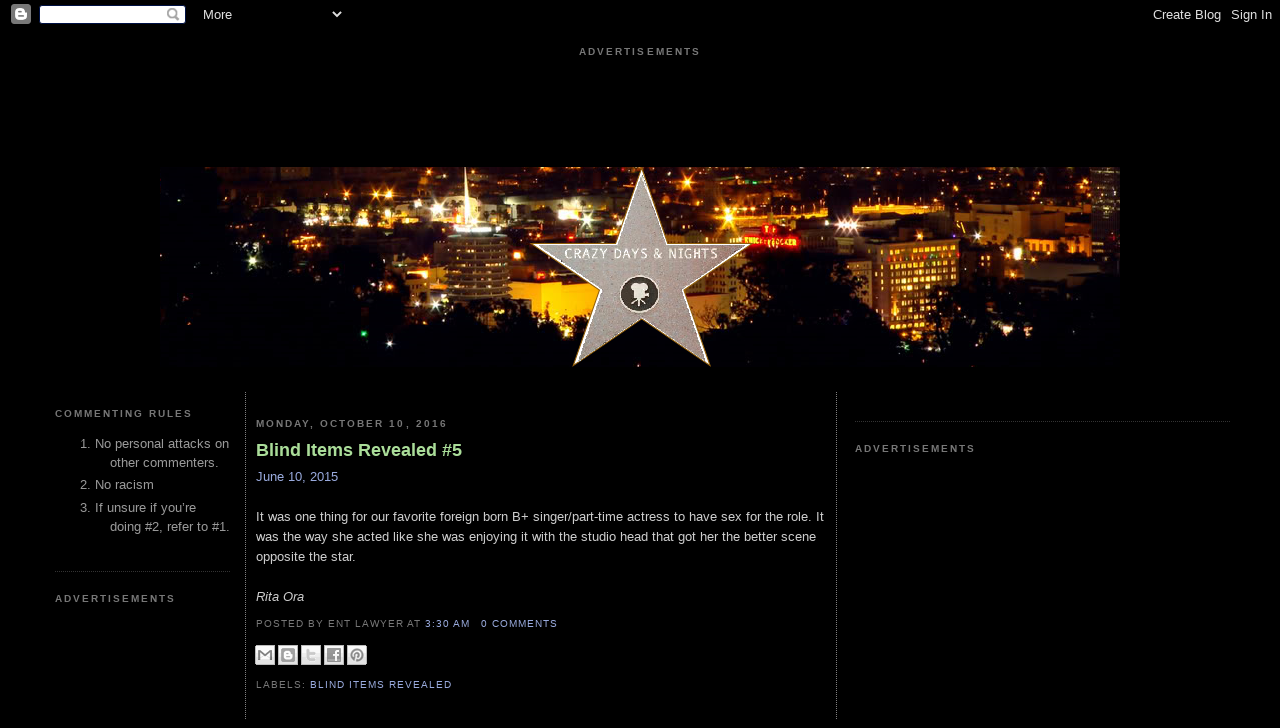

--- FILE ---
content_type: text/html; charset=utf-8
request_url: https://www.google.com/recaptcha/api2/aframe
body_size: 268
content:
<!DOCTYPE HTML><html><head><meta http-equiv="content-type" content="text/html; charset=UTF-8"></head><body><script nonce="OHSuHbaPEwyP-vLkEXxVtg">/** Anti-fraud and anti-abuse applications only. See google.com/recaptcha */ try{var clients={'sodar':'https://pagead2.googlesyndication.com/pagead/sodar?'};window.addEventListener("message",function(a){try{if(a.source===window.parent){var b=JSON.parse(a.data);var c=clients[b['id']];if(c){var d=document.createElement('img');d.src=c+b['params']+'&rc='+(localStorage.getItem("rc::a")?sessionStorage.getItem("rc::b"):"");window.document.body.appendChild(d);sessionStorage.setItem("rc::e",parseInt(sessionStorage.getItem("rc::e")||0)+1);localStorage.setItem("rc::h",'1769534721286');}}}catch(b){}});window.parent.postMessage("_grecaptcha_ready", "*");}catch(b){}</script></body></html>

--- FILE ---
content_type: application/javascript
request_url: https://cdn.fuseplatform.net/publift/tags/2/3823/fuse.js
body_size: 103656
content:
!function(e){"function"==typeof fuseDefine&&fuseDefine.amd?fuseDefine(e):e()}(function(){"use strict";var e={settings:{account_code:"crazydaysandnights",account_domain_map:{},account_name:"Crazydaysandnights",account_name_domain_map:{},fuse_blocked_url:[],fuse_breakpoints:{l:1024,m:980,s:768,xl:1440,xs:0},fuse_cdn:"cdn.fuseplatform.net",fuse_cdn_platform:"cloudflare",fuse_id:3823,fuse_industry:["IAB1"],fuse_settings:{admiral:{enabled:!1},afs:{enabled:!1},amazonUam:{enabled:!0,pubID:"8b48e249-e9e6-4a52-8b48-396ea93403e8"},auctionMaxSlots:5,blockthrough:!0,cmp:"script",cmpDeterminedSampleRate:10,cmpProvider:{partner:"quantcast"},confiant:!0,confiantId:"JKNJY55BLoYxH7a2u-XJ1b3XXDE",disableAutoLoadSlots:!1,disableGdprPersonalisation:!1,enableAutoRegistration:!1,enableMiniScrollers:!0,forceSafeFrame:!1,fullScreenAdExpansion:5,fuse_test_urls:[],headerbidding:1e3,id5:{enabled:!1},identity:{enabled:!1},in2wInjection:!1,in2wSafeframe:!1,inskinWidth:1200,networkAccountParams:{"33across":{siteId:{serverclient:[{accountCode:"crazydaysandnights",parameterValue:"cyMrHIHyir74OyrkHcnnVW"}]}},adagio:{site:{serverclient:[{accountCode:"crazydaysandnights",parameterValue:"crazydaysandnights-net"}]}},connectad:{siteId:{serverclient:[{accountCode:"crazydaysandnights",parameterValue:1115588}]}},gumgum:{slot:{serverclient:[{accountCode:"crazydaysandnights",parameterValue:1204730}]},zone:{serverclient:[{accountCode:"crazydaysandnights",parameterValue:"cadrikp5"}]}},medianet:{crid:{serverclient:[{accountCode:"crazydaysandnights",parameterValue:"267392726"}]}},nobid:{siteId:{serverclient:[{accountCode:"crazydaysandnights",parameterValue:76503}]}},openx:{unit:{serverclient:[{accountCode:"crazydaysandnights",parameterValue:"561320949"}]}},rubicon:{siteId:{serverclient:[{accountCode:"crazydaysandnights",parameterValue:567560}]},zoneId:{serverclient:[{accountCode:"crazydaysandnights",parameterValue:3586288}]}},triplelift:{inventoryCode:{serverclient:[{accountCode:"crazydaysandnights",parameterValue:"Crazydaysandnights_StandardDisplay"}]},inventoryCode300x250:{serverclient:[{accountCode:"crazydaysandnights",parameterValue:"Crazydaysandnights_300x250"}]},inventoryCode300x600:{serverclient:[{accountCode:"crazydaysandnights",parameterValue:"Crazydaysandnights_300x600"}]},inventoryCode970x250:{serverclient:[{accountCode:"crazydaysandnights",parameterValue:"Crazydaysandnights_970x250"}]}},ttd:{publisherId:{serverclient:[{accountCode:"crazydaysandnights",parameterValue:"01J9N3J6JA4KXDCED0V2PX4MBX"}]}}},networkCode:"71161633",networkContractParams:{"33across":{productId:{serverclient:{parameterValue:"siab"}}},adagio:{organizationId:{serverclient:{parameterValue:"1140"}}},amx:{tagId:{serverclient:{parameterValue:"cHVibGlmdC5jb20"}}},connectad:{networkId:{serverclient:{parameterValue:152}}},kueezrtb:{cId:{serverclient:{parameterValue:"672357405abdfcb87eaca9cd"}},pId:{serverclient:{parameterValue:"65lk7c192882r0011813fn9"}}},medianet:{cid:{serverclient:{parameterValue:"8CU995W35"}}},onetag:{pubId:{serverclient:{parameterValue:"77253abd802c05e"}}},openx:{delDomain:{serverclient:{parameterValue:"publift-d.openx.net"}}},pubmatic:{publisherId:{serverclient:{parameterValue:"156762"}}},rubicon:{accountId:{serverclient:{parameterValue:11504}}},smartadserver:{domain:{client:{parameterValue:"https://ssb-global.smartadserver.com/api/bid?callerId=5"}},formatId:{client:{parameterValue:116284}},networkId:{client:{parameterValue:4191}},prebid_client_pageId:{client:{parameterValue:1720333}},prebid_client_siteId:{client:{parameterValue:566977}}},ttd:{supplySourceId:{serverclient:{parameterValue:"publift"}}},vidazoo:{cId:{serverclient:{parameterValue:"66bcb2841f24a4c72df7aca4"}},pId:{serverclient:{parameterValue:"59ac17c192832d0011283fe3"}},subDomain:{serverclient:{parameterValue:"exchange"}}}},networkNetworkParams:{gumgum:{product:{serverclient:{parameterValue:"skins"}}}},onLoadCallback:"",prebid:{analytics:[],breakpoint_options:{l:{enabled:!0,timeout:1e3},m:{enabled:!0,timeout:1e3},s:{enabled:!0,timeout:1e3},xl:{enabled:!0,timeout:1e3},xs:{enabled:!0,timeout:1e3}},defaultTimeout:1e3,enabled:!0,sendAllBids:!1},prebidTelemetrySampleRate:1,responsive:!0,strict_cmp:!1,tagCategories:{},telemetry:"default",topStickyHeaderSelector:"",useAuctionSlotLimit:5,useBackwardCompatibleNaming:!0,useBidCache:95,useCmpV2:!0,useComboZones:5,useCriteoId:95,useGpp:!0,useId5:95,useIncreaseInitialTimeout:95,useIndustry:95,useMaxViewports:5,useMinimumPerceivedRefresh:5,useNewBids:!1,usePrebidContextualSignals:5,useRandomBidderElimination:5,useRefreshPrebidTimeoutBuffering:95,useSharedId:95,useSspRefreshExclusion:5,useViewportRefresh:95,videoSettings:{breakpoints:{l:!0,m:!0,s:!0,xl:!0,xs:!0},enabled:!0,injectedAdUnitId:"23206369416",partner:"primis",placementId:118685},yandexBlockId:""},fuse_slots:[{activateConditionConfig:{scrollDistance:{l:1700,m:1600,s:1500,xl:1800,xs:1e3},type:"lazy"},afsAttributes:{maxTop:"4",width:"auto"},attributes:{adblock:!1,afs:!1,comboZoneEnabled:!1,dynamic:!0,headerbidding:!0,interscroller:!1,interstitial:!1,miniscroller:!0,refresh:30,scrollToStick:!1,sticky:!1},bids:[],dynamicAttributes:{each:0,incrementEach:0,position:"after",repeatHeight:1e3,selector:"#outer-wrapper",skip:0},gamAdUnitId:"23210977250",id:"cdn_footerbanner_1",interscrollerAttributes:{showBanner:!1,zIndex:0},matchedNetworks:[{matched_schemas:[{bid_type:"serverclient",fields:{account:{mandatory:{siteId:null}},contract:{mandatory:{productId:null}}},matched_schema:{runtime_criteria:[],schema_name:"33acrossBidconfig",sizes:["1024x250","1200x250","1200x280","200x200","250x250","300x250","300x300","336x280","468x60","468x90","728x250","728x90","970x250","970x90"]}}],network_code:"33across"},{matched_schemas:[{bid_type:"serverclient",fields:{account:{mandatory:{site:null}},contract:{mandatory:{organizationId:null}},zone:{mandatory:{adUnitElementId:null,placement:null}}},matched_schema:{runtime_criteria:[],schema_name:"adagioBidconfig",sizes:["1024x250","1200x250","1200x280","200x200","250x250","300x250","300x300","336x280","468x60","468x90","728x250","728x90","970x250","970x90"]}}],network_code:"adagio"},{matched_schemas:[{bid_type:"serverclient",fields:{contract:{mandatory:{tagId:null}}},matched_schema:{runtime_criteria:[],schema_name:"amxBidconfig",sizes:["1024x250","1200x250","1200x280","200x200","250x250","300x250","300x300","336x280","468x60","468x90","728x250","728x90","970x250","970x90"]}}],network_code:"amx"},{matched_schemas:[{bid_type:"serverclient",fields:{zone:{mandatory:{placement_id:null}}},matched_schema:{runtime_criteria:[],schema_name:"appnexusBidconfig",sizes:["1024x250","1200x250","1200x280","200x200","250x250","300x250","300x300","336x280","468x60","468x90","728x250","728x90","970x250","970x90"]}}],network_code:"appnexus"},{matched_schemas:[{bid_type:"serverclient",fields:{account:{mandatory:{siteId:null}},contract:{mandatory:{networkId:null}}},matched_schema:{runtime_criteria:[],schema_name:"connectadBidconfig",sizes:["1024x250","1200x250","1200x280","200x200","250x250","300x250","300x300","336x280","468x60","468x90","728x250","728x90","970x250","970x90"]}}],network_code:"connectad"},{matched_schemas:[{bid_type:"serverclient",fields:{account:{mandatory:{slot:null,zone:null}}},matched_schema:{runtime_criteria:[],schema_name:"gumgumInSlotBidconfig",sizes:["300x250","468x60","728x90","970x250","970x90"]}}],network_code:"gumgum"},{matched_schemas:[{bid_type:"serverclient",fields:{contract:{mandatory:{cId:null,pId:null}}},matched_schema:{runtime_criteria:[],schema_name:"kueezrtbBidconfig",sizes:["1024x250","1200x250","1200x280","200x200","250x250","300x250","300x300","336x280","468x60","468x90","728x250","728x90","970x250","970x90"]}}],network_code:"kueezrtb"},{matched_schemas:[{bid_type:"serverclient",fields:{account:{mandatory:{crid:null}},contract:{mandatory:{cid:null}}},matched_schema:{runtime_criteria:[],schema_name:"medianetBidconfig",sizes:["1024x250","1200x250","1200x280","200x200","250x250","300x250","300x300","336x280","468x60","468x90","728x250","728x90","970x250","970x90"]}}],network_code:"medianet"},{matched_schemas:[{bid_type:"serverclient",fields:{account:{mandatory:{siteId:null}}},matched_schema:{runtime_criteria:[],schema_name:"noBidBidconfig",sizes:["1024x250","1200x250","1200x280","200x200","250x250","300x250","300x300","336x280","468x60","468x90","728x250","728x90","970x250","970x90"]}}],network_code:"nobid"},{matched_schemas:[{bid_type:"serverclient",fields:{contract:{mandatory:{pubId:null}}},matched_schema:{runtime_criteria:[],schema_name:"oneTagBidconfig",sizes:["1024x250","1200x250","1200x280","200x200","250x250","300x250","300x300","336x280","468x60","468x90","728x250","728x90","970x250","970x90"]}}],network_code:"onetag"},{matched_schemas:[{bid_type:"serverclient",fields:{account:{mandatory:{unit:null}},contract:{mandatory:{delDomain:null}}},matched_schema:{runtime_criteria:[],schema_name:"openxAccountLevelUnitBidconfig",sizes:["1024x250","1200x250","1200x280","200x200","250x250","300x250","300x300","336x280","468x60","468x90","728x250","728x90","970x250","970x90"]}}],network_code:"openx"},{matched_schemas:[{bid_type:"serverclient",fields:{contract:{mandatory:{publisherId:null}},zone:{optional:{adSlot:null}}},matched_schema:{runtime_criteria:[],schema_name:"pubmaticBidconfig",sizes:["1024x250","1200x250","1200x280","200x200","250x250","300x250","300x300","336x280","468x60","468x90","728x250","728x90","970x250","970x90"]}}],network_code:"pubmatic"},{matched_schemas:[{bid_type:"serverclient",fields:{account:{mandatory:{siteId:null,zoneId:null}},contract:{mandatory:{accountId:null}}},matched_schema:{runtime_criteria:[],schema_name:"rubiconAcctSiteIdZoneIdBidconfig",sizes:["1024x250","1200x250","1200x280","200x200","250x250","300x250","300x300","336x280","468x60","468x90","728x250","728x90","970x250","970x90"]}}],network_code:"rubicon"},{matched_schemas:[{bid_type:"client",fields:{contract:{mandatory:{formatId:null,networkId:null,prebid_client_pageId:{renameTo:"pageId"},prebid_client_siteId:{renameTo:"siteId"}},optional:{domain:null}}},matched_schema:{runtime_criteria:[],schema_name:"smartAdClientBidconfig",sizes:["1024x250","1200x250","1200x280","200x200","250x250","300x250","300x300","336x280","468x60","468x90","728x250","728x90","970x250","970x90"]}}],network_code:"smartadserver"},{matched_schemas:[{bid_type:"serverclient",fields:{account:{mandatory:{inventoryCode970x250:{renameTo:"inventoryCode"}}}},matched_schema:{runtime_criteria:[],schema_name:"tripleLiftNative970x250Bidconfig",sizes:["970x250"]}},{bid_type:"serverclient",fields:{account:{mandatory:{inventoryCode:null}}},matched_schema:{runtime_criteria:[],schema_name:"tripleLiftStandardDisplayBidconfig",sizes:["1024x250","1200x250","1200x280","200x200","250x250","300x300","336x280","468x60","468x90","728x250","728x90","970x90"]}},{bid_type:"serverclient",fields:{account:{mandatory:{inventoryCode300x250:{renameTo:"inventoryCode"}}}},matched_schema:{runtime_criteria:[],schema_name:"tripleLiftNative300x250Bidconfig",sizes:["300x250"]}}],network_code:"triplelift"},{matched_schemas:[{bid_type:"serverclient",fields:{account:{mandatory:{publisherId:null}},contract:{mandatory:{supplySourceId:null}}},matched_schema:{runtime_criteria:[],schema_name:"ttdBidconfig",sizes:["1024x250","1200x250","1200x280","200x200","250x250","300x250","300x300","336x280","468x60","468x90","728x250","728x90","970x250","970x90"]}}],network_code:"ttd"},{matched_schemas:[{bid_type:"serverclient",fields:{contract:{mandatory:{cId:null,pId:null},optional:{subDomain:null}}},matched_schema:{runtime_criteria:[],schema_name:"vidazooBidconfig",sizes:["1024x250","1200x250","1200x280","200x200","250x250","300x250","300x300","336x280","468x60","468x90","728x250","728x90","970x250","970x90"]}}],network_code:"vidazoo"}],mediaTypes:[],networkZoneParameters:{adagio:{adUnitElementId:{serverclient:{parameterValue:"01JC4VZ1759CGGKMEJPTT59HZZ"}},placement:{serverclient:{parameterValue:"cdn_footerbanner_1"}}},appnexus:{placement_id:{serverclient:{parameterValue:34360013}}},pubmatic:{adSlot:{serverclient:{parameterValue:"/71161633/CDYSNGHTS_crazydaysandnights/cdn_footerbanner_1"}}}},sizeMapping:{l:[[728,90],[728,250],[970,90],[970,250]],m:[[728,90],[728,250],[970,90],[970,250]],s:[[200,200],[250,250],[300,250],[300,300],[336,280],[468,60],[468,90],[728,90],[728,250],"fluid"],xl:[[728,90],[728,250],[970,90],[970,250],[1024,250],[1200,250],[1200,280],"fluid"],xs:[[200,200],[250,250],[300,250],[300,300],[336,280],"fluid"]},sizes:[[200,200],[250,250],[300,250],[300,300],[336,280],[468,60],[468,90],[728,90],[728,250],[970,90],[970,250],[1024,250],[1200,250],[1200,280],["fluid"]],slot:"/71161633,22479395275/CDYSNGHTS_crazydaysandnights/cdn_footerbanner_1",stickyAttributes:{allowClose:!1,allowReopen:!1,bgOpacity:0,compact:!1,isButtonOutside:!1,isHideForever:!1,isTop:!1,scrollCreative:!1}},{activateConditionConfig:{scrollDistance:{l:1700,m:1600,s:1500,xl:1800,xs:1e3},type:"lazy"},afsAttributes:{maxTop:"4",width:"auto"},attributes:{adblock:!1,afs:!1,comboZoneEnabled:!1,dynamic:!0,headerbidding:!0,interscroller:!1,interstitial:!1,miniscroller:!0,refresh:30,scrollToStick:!1,sticky:!1},bids:[],dynamicAttributes:{each:0,incrementEach:0,position:"after",repeatHeight:1e3,selector:'[data-fuse="23210977250"]',skip:0},gamAdUnitId:"23210978330",id:"cdn_footerbanner_2",interscrollerAttributes:{showBanner:!1,zIndex:0},matchedNetworks:[{matched_schemas:[{bid_type:"serverclient",fields:{account:{mandatory:{siteId:null}},contract:{mandatory:{productId:null}}},matched_schema:{runtime_criteria:[],schema_name:"33acrossBidconfig",sizes:["1024x250","1200x250","1200x280","200x200","250x250","300x250","300x300","336x280","468x60","468x90","728x250","728x90","970x250","970x90"]}}],network_code:"33across"},{matched_schemas:[{bid_type:"serverclient",fields:{account:{mandatory:{site:null}},contract:{mandatory:{organizationId:null}},zone:{mandatory:{adUnitElementId:null,placement:null}}},matched_schema:{runtime_criteria:[],schema_name:"adagioBidconfig",sizes:["1024x250","1200x250","1200x280","200x200","250x250","300x250","300x300","336x280","468x60","468x90","728x250","728x90","970x250","970x90"]}}],network_code:"adagio"},{matched_schemas:[{bid_type:"serverclient",fields:{contract:{mandatory:{tagId:null}}},matched_schema:{runtime_criteria:[],schema_name:"amxBidconfig",sizes:["1024x250","1200x250","1200x280","200x200","250x250","300x250","300x300","336x280","468x60","468x90","728x250","728x90","970x250","970x90"]}}],network_code:"amx"},{matched_schemas:[{bid_type:"serverclient",fields:{zone:{mandatory:{placement_id:null}}},matched_schema:{runtime_criteria:[],schema_name:"appnexusBidconfig",sizes:["1024x250","1200x250","1200x280","200x200","250x250","300x250","300x300","336x280","468x60","468x90","728x250","728x90","970x250","970x90"]}}],network_code:"appnexus"},{matched_schemas:[{bid_type:"serverclient",fields:{account:{mandatory:{siteId:null}},contract:{mandatory:{networkId:null}}},matched_schema:{runtime_criteria:[],schema_name:"connectadBidconfig",sizes:["1024x250","1200x250","1200x280","200x200","250x250","300x250","300x300","336x280","468x60","468x90","728x250","728x90","970x250","970x90"]}}],network_code:"connectad"},{matched_schemas:[{bid_type:"serverclient",fields:{account:{mandatory:{slot:null,zone:null}}},matched_schema:{runtime_criteria:[],schema_name:"gumgumInSlotBidconfig",sizes:["300x250","468x60","728x90","970x250","970x90"]}}],network_code:"gumgum"},{matched_schemas:[{bid_type:"serverclient",fields:{contract:{mandatory:{cId:null,pId:null}}},matched_schema:{runtime_criteria:[],schema_name:"kueezrtbBidconfig",sizes:["1024x250","1200x250","1200x280","200x200","250x250","300x250","300x300","336x280","468x60","468x90","728x250","728x90","970x250","970x90"]}}],network_code:"kueezrtb"},{matched_schemas:[{bid_type:"serverclient",fields:{account:{mandatory:{crid:null}},contract:{mandatory:{cid:null}}},matched_schema:{runtime_criteria:[],schema_name:"medianetBidconfig",sizes:["1024x250","1200x250","1200x280","200x200","250x250","300x250","300x300","336x280","468x60","468x90","728x250","728x90","970x250","970x90"]}}],network_code:"medianet"},{matched_schemas:[{bid_type:"serverclient",fields:{account:{mandatory:{siteId:null}}},matched_schema:{runtime_criteria:[],schema_name:"noBidBidconfig",sizes:["1024x250","1200x250","1200x280","200x200","250x250","300x250","300x300","336x280","468x60","468x90","728x250","728x90","970x250","970x90"]}}],network_code:"nobid"},{matched_schemas:[{bid_type:"serverclient",fields:{contract:{mandatory:{pubId:null}}},matched_schema:{runtime_criteria:[],schema_name:"oneTagBidconfig",sizes:["1024x250","1200x250","1200x280","200x200","250x250","300x250","300x300","336x280","468x60","468x90","728x250","728x90","970x250","970x90"]}}],network_code:"onetag"},{matched_schemas:[{bid_type:"serverclient",fields:{account:{mandatory:{unit:null}},contract:{mandatory:{delDomain:null}}},matched_schema:{runtime_criteria:[],schema_name:"openxAccountLevelUnitBidconfig",sizes:["1024x250","1200x250","1200x280","200x200","250x250","300x250","300x300","336x280","468x60","468x90","728x250","728x90","970x250","970x90"]}}],network_code:"openx"},{matched_schemas:[{bid_type:"serverclient",fields:{contract:{mandatory:{publisherId:null}},zone:{optional:{adSlot:null}}},matched_schema:{runtime_criteria:[],schema_name:"pubmaticBidconfig",sizes:["1024x250","1200x250","1200x280","200x200","250x250","300x250","300x300","336x280","468x60","468x90","728x250","728x90","970x250","970x90"]}}],network_code:"pubmatic"},{matched_schemas:[{bid_type:"serverclient",fields:{account:{mandatory:{siteId:null,zoneId:null}},contract:{mandatory:{accountId:null}}},matched_schema:{runtime_criteria:[],schema_name:"rubiconAcctSiteIdZoneIdBidconfig",sizes:["1024x250","1200x250","1200x280","200x200","250x250","300x250","300x300","336x280","468x60","468x90","728x250","728x90","970x250","970x90"]}}],network_code:"rubicon"},{matched_schemas:[{bid_type:"client",fields:{contract:{mandatory:{formatId:null,networkId:null,prebid_client_pageId:{renameTo:"pageId"},prebid_client_siteId:{renameTo:"siteId"}},optional:{domain:null}}},matched_schema:{runtime_criteria:[],schema_name:"smartAdClientBidconfig",sizes:["1024x250","1200x250","1200x280","200x200","250x250","300x250","300x300","336x280","468x60","468x90","728x250","728x90","970x250","970x90"]}}],network_code:"smartadserver"},{matched_schemas:[{bid_type:"serverclient",fields:{account:{mandatory:{inventoryCode970x250:{renameTo:"inventoryCode"}}}},matched_schema:{runtime_criteria:[],schema_name:"tripleLiftNative970x250Bidconfig",sizes:["970x250"]}},{bid_type:"serverclient",fields:{account:{mandatory:{inventoryCode:null}}},matched_schema:{runtime_criteria:[],schema_name:"tripleLiftStandardDisplayBidconfig",sizes:["1024x250","1200x250","1200x280","200x200","250x250","300x300","336x280","468x60","468x90","728x250","728x90","970x90"]}},{bid_type:"serverclient",fields:{account:{mandatory:{inventoryCode300x250:{renameTo:"inventoryCode"}}}},matched_schema:{runtime_criteria:[],schema_name:"tripleLiftNative300x250Bidconfig",sizes:["300x250"]}}],network_code:"triplelift"},{matched_schemas:[{bid_type:"serverclient",fields:{account:{mandatory:{publisherId:null}},contract:{mandatory:{supplySourceId:null}}},matched_schema:{runtime_criteria:[],schema_name:"ttdBidconfig",sizes:["1024x250","1200x250","1200x280","200x200","250x250","300x250","300x300","336x280","468x60","468x90","728x250","728x90","970x250","970x90"]}}],network_code:"ttd"},{matched_schemas:[{bid_type:"serverclient",fields:{contract:{mandatory:{cId:null,pId:null},optional:{subDomain:null}}},matched_schema:{runtime_criteria:[],schema_name:"vidazooBidconfig",sizes:["1024x250","1200x250","1200x280","200x200","250x250","300x250","300x300","336x280","468x60","468x90","728x250","728x90","970x250","970x90"]}}],network_code:"vidazoo"}],mediaTypes:[],networkZoneParameters:{adagio:{adUnitElementId:{serverclient:{parameterValue:"01JC4W5KE37ZNJDDJ4TXDWJJ1D"}},placement:{serverclient:{parameterValue:"cdn_footerbanner_2"}}},appnexus:{placement_id:{serverclient:{parameterValue:34360014}}},pubmatic:{adSlot:{serverclient:{parameterValue:"/71161633/CDYSNGHTS_crazydaysandnights/cdn_footerbanner_2"}}}},sizeMapping:{l:[[728,90],[728,250],[970,90],[970,250]],m:[[300,250],[336,280],[728,90],[728,250],[970,90],[970,250]],s:[[200,200],[250,250],[300,250],[300,300],[336,280],[468,60],[468,90],[728,90],[728,250],"fluid"],xl:[[728,90],[728,250],[970,90],[970,250],[1024,250],[1200,250],[1200,280],"fluid"],xs:[[200,200],[250,250],[300,250],[300,300],[336,280],"fluid"]},sizes:[[200,200],[250,250],[300,250],[300,300],[336,280],[468,60],[468,90],[728,90],[728,250],[970,90],[970,250],[1024,250],[1200,250],[1200,280],["fluid"]],slot:"/71161633,22479395275/CDYSNGHTS_crazydaysandnights/cdn_footerbanner_2",stickyAttributes:{allowClose:!1,allowReopen:!1,bgOpacity:0,compact:!1,isButtonOutside:!1,isHideForever:!1,isTop:!1,scrollCreative:!1}},{activateConditionConfig:{type:"none"},afsAttributes:{maxTop:"4",width:"auto"},attributes:{adblock:!1,afs:!1,comboZoneEnabled:!1,dynamic:!1,headerbidding:!0,interscroller:!1,interstitial:!1,miniscroller:!1,refresh:30,scrollToStick:!0,sticky:!1},bids:[],dynamicAttributes:{each:0,incrementEach:0,position:"in",repeatHeight:1e3,skip:0},gamAdUnitId:"23206413034",id:"cdn_header",interscrollerAttributes:{showBanner:!1,zIndex:0},matchedNetworks:[{matched_schemas:[{bid_type:"serverclient",fields:{account:{mandatory:{siteId:null}},contract:{mandatory:{productId:null}}},matched_schema:{runtime_criteria:[],schema_name:"33acrossBidconfig",sizes:["1200x90","468x60","468x90","728x90","970x90"]}}],network_code:"33across"},{matched_schemas:[{bid_type:"serverclient",fields:{account:{mandatory:{site:null}},contract:{mandatory:{organizationId:null}},zone:{mandatory:{adUnitElementId:null,placement:null}}},matched_schema:{runtime_criteria:[],schema_name:"adagioBidconfig",sizes:["1200x90","468x60","468x90","728x90","970x90"]}}],network_code:"adagio"},{matched_schemas:[{bid_type:"serverclient",fields:{contract:{mandatory:{tagId:null}}},matched_schema:{runtime_criteria:[],schema_name:"amxBidconfig",sizes:["1200x90","468x60","468x90","728x90","970x90"]}}],network_code:"amx"},{matched_schemas:[{bid_type:"serverclient",fields:{zone:{mandatory:{placement_id:null}}},matched_schema:{runtime_criteria:[],schema_name:"appnexusBidconfig",sizes:["1200x90","468x60","468x90","728x90","970x90"]}}],network_code:"appnexus"},{matched_schemas:[{bid_type:"serverclient",fields:{account:{mandatory:{siteId:null}},contract:{mandatory:{networkId:null}}},matched_schema:{runtime_criteria:[],schema_name:"connectadBidconfig",sizes:["1200x90","468x60","468x90","728x90","970x90"]}}],network_code:"connectad"},{matched_schemas:[{bid_type:"serverclient",fields:{account:{mandatory:{slot:null,zone:null}}},matched_schema:{runtime_criteria:[],schema_name:"gumgumInSlotBidconfig",sizes:["468x60","728x90","970x90"]}}],network_code:"gumgum"},{matched_schemas:[{bid_type:"serverclient",fields:{contract:{mandatory:{cId:null,pId:null}}},matched_schema:{runtime_criteria:[],schema_name:"kueezrtbBidconfig",sizes:["1200x90","468x60","468x90","728x90","970x90"]}}],network_code:"kueezrtb"},{matched_schemas:[{bid_type:"serverclient",fields:{account:{mandatory:{crid:null}},contract:{mandatory:{cid:null}}},matched_schema:{runtime_criteria:[],schema_name:"medianetBidconfig",sizes:["1200x90","468x60","468x90","728x90","970x90"]}}],network_code:"medianet"},{matched_schemas:[{bid_type:"serverclient",fields:{account:{mandatory:{siteId:null}}},matched_schema:{runtime_criteria:[],schema_name:"noBidBidconfig",sizes:["1200x90","468x60","468x90","728x90","970x90"]}}],network_code:"nobid"},{matched_schemas:[{bid_type:"serverclient",fields:{contract:{mandatory:{pubId:null}}},matched_schema:{runtime_criteria:[],schema_name:"oneTagBidconfig",sizes:["1200x90","468x60","468x90","728x90","970x90"]}}],network_code:"onetag"},{matched_schemas:[{bid_type:"serverclient",fields:{account:{mandatory:{unit:null}},contract:{mandatory:{delDomain:null}}},matched_schema:{runtime_criteria:[],schema_name:"openxAccountLevelUnitBidconfig",sizes:["1200x90","468x60","468x90","728x90","970x90"]}}],network_code:"openx"},{matched_schemas:[{bid_type:"serverclient",fields:{contract:{mandatory:{publisherId:null}},zone:{optional:{adSlot:null}}},matched_schema:{runtime_criteria:[],schema_name:"pubmaticBidconfig",sizes:["1200x90","468x60","468x90","728x90","970x90"]}}],network_code:"pubmatic"},{matched_schemas:[{bid_type:"serverclient",fields:{account:{mandatory:{siteId:null,zoneId:null}},contract:{mandatory:{accountId:null}}},matched_schema:{runtime_criteria:[],schema_name:"rubiconAcctSiteIdZoneIdBidconfig",sizes:["1200x90","468x60","468x90","728x90","970x90"]}}],network_code:"rubicon"},{matched_schemas:[{bid_type:"client",fields:{contract:{mandatory:{formatId:null,networkId:null,prebid_client_pageId:{renameTo:"pageId"},prebid_client_siteId:{renameTo:"siteId"}},optional:{domain:null}}},matched_schema:{runtime_criteria:[],schema_name:"smartAdClientBidconfig",sizes:["1200x90","468x60","468x90","728x90","970x90"]}}],network_code:"smartadserver"},{matched_schemas:[{bid_type:"serverclient",fields:{account:{mandatory:{inventoryCode:null}}},matched_schema:{runtime_criteria:[],schema_name:"tripleLiftStandardDisplayBidconfig",sizes:["1200x90","468x60","468x90","728x90","970x90"]}}],network_code:"triplelift"},{matched_schemas:[{bid_type:"serverclient",fields:{account:{mandatory:{publisherId:null}},contract:{mandatory:{supplySourceId:null}}},matched_schema:{runtime_criteria:[],schema_name:"ttdBidconfig",sizes:["1200x90","468x60","468x90","728x90","970x90"]}}],network_code:"ttd"},{matched_schemas:[{bid_type:"serverclient",fields:{contract:{mandatory:{cId:null,pId:null},optional:{subDomain:null}}},matched_schema:{runtime_criteria:[],schema_name:"vidazooBidconfig",sizes:["1200x90","468x60","468x90","728x90","970x90"]}}],network_code:"vidazoo"}],mediaTypes:[],networkZoneParameters:{adagio:{adUnitElementId:{serverclient:{parameterValue:"01JA9FQKEMWPAKY3K3QTS9SVMH"}},placement:{serverclient:{parameterValue:"cdn_header"}}},appnexus:{placement_id:{serverclient:{parameterValue:34231165}}},pubmatic:{adSlot:{serverclient:{parameterValue:"/71161633/CDYSNGHTS_crazydaysandnights/cdn_header"}}}},sizeMapping:{l:[[728,90],[970,90]],m:[[468,60],[468,90],[728,90],[970,90]],s:[],xl:[[728,90],[970,90],[1200,90]],xs:[]},sizes:[[468,60],[468,90],[728,90],[970,90],[1200,90]],slot:"/71161633,22479395275/CDYSNGHTS_crazydaysandnights/cdn_header",stickyAttributes:{allowClose:!1,allowReopen:!1,bgOpacity:0,compact:!1,isButtonOutside:!1,isHideForever:!1,isTop:!1,scrollCreative:!1}},{activateConditionConfig:{type:"none"},afsAttributes:{maxTop:"4",width:"auto"},attributes:{adblock:!1,afs:!1,comboZoneEnabled:!1,dynamic:!0,headerbidding:!0,interscroller:!1,interstitial:!1,miniscroller:!0,refresh:30,scrollToStick:!1,sticky:!1},bids:[],dynamicAttributes:{each:0,incrementEach:0,position:"replace",repeatHeight:1e3,selector:"#content-wrapper > center > div",skip:0},gamAdUnitId:"23206321959",id:"cdn_incontent_1",interscrollerAttributes:{showBanner:!1,zIndex:0},matchedNetworks:[{matched_schemas:[{bid_type:"serverclient",fields:{account:{mandatory:{siteId:null}},contract:{mandatory:{productId:null}}},matched_schema:{runtime_criteria:[],schema_name:"33acrossBidconfig",sizes:["200x200","250x250","300x100","300x250","300x300","300x50","320x100","320x50","336x280","468x280","468x60","468x90","728x250","728x90","970x250","970x90"]}}],network_code:"33across"},{matched_schemas:[{bid_type:"serverclient",fields:{account:{mandatory:{site:null}},contract:{mandatory:{organizationId:null}},zone:{mandatory:{adUnitElementId:null,placement:null}}},matched_schema:{runtime_criteria:[],schema_name:"adagioBidconfig",sizes:["200x200","250x250","300x100","300x250","300x300","300x50","320x100","320x50","336x280","468x280","468x60","468x90","728x250","728x90","970x250","970x90"]}}],network_code:"adagio"},{matched_schemas:[{bid_type:"serverclient",fields:{contract:{mandatory:{tagId:null}}},matched_schema:{runtime_criteria:[],schema_name:"amxBidconfig",sizes:["200x200","250x250","300x100","300x250","300x300","300x50","320x100","320x50","336x280","468x280","468x60","468x90","728x250","728x90","970x250","970x90"]}}],network_code:"amx"},{matched_schemas:[{bid_type:"serverclient",fields:{zone:{mandatory:{placement_id:null}}},matched_schema:{runtime_criteria:[],schema_name:"appnexusBidconfig",sizes:["200x200","250x250","300x100","300x250","300x300","300x50","320x100","320x50","336x280","468x280","468x60","468x90","728x250","728x90","970x250","970x90"]}}],network_code:"appnexus"},{matched_schemas:[{bid_type:"serverclient",fields:{account:{mandatory:{siteId:null}},contract:{mandatory:{networkId:null}}},matched_schema:{runtime_criteria:[],schema_name:"connectadBidconfig",sizes:["200x200","250x250","300x100","300x250","300x300","300x50","320x100","320x50","336x280","468x280","468x60","468x90","728x250","728x90","970x250","970x90"]}}],network_code:"connectad"},{matched_schemas:[{bid_type:"serverclient",fields:{account:{mandatory:{slot:null,zone:null}}},matched_schema:{runtime_criteria:[],schema_name:"gumgumInSlotBidconfig",sizes:["300x100","300x250","320x100","320x50","468x60","728x90","970x250","970x90"]}}],network_code:"gumgum"},{matched_schemas:[{bid_type:"serverclient",fields:{contract:{mandatory:{cId:null,pId:null}}},matched_schema:{runtime_criteria:[],schema_name:"kueezrtbBidconfig",sizes:["200x200","250x250","300x100","300x250","300x300","300x50","320x100","320x50","336x280","468x280","468x60","468x90","728x250","728x90","970x250","970x90"]}}],network_code:"kueezrtb"},{matched_schemas:[{bid_type:"serverclient",fields:{account:{mandatory:{crid:null}},contract:{mandatory:{cid:null}}},matched_schema:{runtime_criteria:[],schema_name:"medianetBidconfig",sizes:["200x200","250x250","300x100","300x250","300x300","300x50","320x100","320x50","336x280","468x280","468x60","468x90","728x250","728x90","970x250","970x90"]}}],network_code:"medianet"},{matched_schemas:[{bid_type:"serverclient",fields:{account:{mandatory:{siteId:null}}},matched_schema:{runtime_criteria:[],schema_name:"noBidBidconfig",sizes:["200x200","250x250","300x100","300x250","300x300","300x50","320x100","320x50","336x280","468x280","468x60","468x90","728x250","728x90","970x250","970x90"]}}],network_code:"nobid"},{matched_schemas:[{bid_type:"serverclient",fields:{contract:{mandatory:{pubId:null}}},matched_schema:{runtime_criteria:[],schema_name:"oneTagBidconfig",sizes:["200x200","250x250","300x100","300x250","300x300","300x50","320x100","320x50","336x280","468x280","468x60","468x90","728x250","728x90","970x250","970x90"]}}],network_code:"onetag"},{matched_schemas:[{bid_type:"serverclient",fields:{account:{mandatory:{unit:null}},contract:{mandatory:{delDomain:null}}},matched_schema:{runtime_criteria:[],schema_name:"openxAccountLevelUnitBidconfig",sizes:["200x200","250x250","300x100","300x250","300x300","300x50","320x100","320x50","336x280","468x280","468x60","468x90","728x250","728x90","970x250","970x90"]}}],network_code:"openx"},{matched_schemas:[{bid_type:"serverclient",fields:{contract:{mandatory:{publisherId:null}},zone:{optional:{adSlot:null}}},matched_schema:{runtime_criteria:[],schema_name:"pubmaticBidconfig",sizes:["200x200","250x250","300x100","300x250","300x300","300x50","320x100","320x50","336x280","468x280","468x60","468x90","728x250","728x90","970x250","970x90"]}}],network_code:"pubmatic"},{matched_schemas:[{bid_type:"serverclient",fields:{account:{mandatory:{siteId:null,zoneId:null}},contract:{mandatory:{accountId:null}}},matched_schema:{runtime_criteria:[],schema_name:"rubiconAcctSiteIdZoneIdBidconfig",sizes:["200x200","250x250","300x100","300x250","300x300","300x50","320x100","320x50","336x280","468x280","468x60","468x90","728x250","728x90","970x250","970x90"]}}],network_code:"rubicon"},{matched_schemas:[{bid_type:"client",fields:{contract:{mandatory:{formatId:null,networkId:null,prebid_client_pageId:{renameTo:"pageId"},prebid_client_siteId:{renameTo:"siteId"}},optional:{domain:null}}},matched_schema:{runtime_criteria:[],schema_name:"smartAdClientBidconfig",sizes:["200x200","250x250","300x100","300x250","300x300","300x50","320x100","320x50","336x280","468x280","468x60","468x90","728x250","728x90","970x250","970x90"]}}],network_code:"smartadserver"},{matched_schemas:[{bid_type:"serverclient",fields:{account:{mandatory:{inventoryCode:null}}},matched_schema:{runtime_criteria:[],schema_name:"tripleLiftStandardDisplayBidconfig",sizes:["200x200","250x250","300x100","300x300","300x50","320x100","320x50","336x280","468x280","468x60","468x90","728x250","728x90","970x90"]}},{bid_type:"serverclient",fields:{account:{mandatory:{inventoryCode970x250:{renameTo:"inventoryCode"}}}},matched_schema:{runtime_criteria:[],schema_name:"tripleLiftNative970x250Bidconfig",sizes:["970x250"]}},{bid_type:"serverclient",fields:{account:{mandatory:{inventoryCode300x250:{renameTo:"inventoryCode"}}}},matched_schema:{runtime_criteria:[],schema_name:"tripleLiftNative300x250Bidconfig",sizes:["300x250"]}}],network_code:"triplelift"},{matched_schemas:[{bid_type:"serverclient",fields:{account:{mandatory:{publisherId:null}},contract:{mandatory:{supplySourceId:null}}},matched_schema:{runtime_criteria:[],schema_name:"ttdBidconfig",sizes:["200x200","250x250","300x100","300x250","300x300","300x50","320x100","320x50","336x280","468x280","468x60","468x90","728x250","728x90","970x250","970x90"]}}],network_code:"ttd"},{matched_schemas:[{bid_type:"serverclient",fields:{contract:{mandatory:{cId:null,pId:null},optional:{subDomain:null}}},matched_schema:{runtime_criteria:[],schema_name:"vidazooBidconfig",sizes:["200x200","250x250","300x100","300x250","300x300","300x50","320x100","320x50","336x280","468x280","468x60","468x90","728x250","728x90","970x250","970x90"]}}],network_code:"vidazoo"}],mediaTypes:[],networkZoneParameters:{adagio:{adUnitElementId:{serverclient:{parameterValue:"01JA9FQKEN88SPHW7TQ20HR3GN"}},placement:{serverclient:{parameterValue:"cdn_incontent_1"}}},appnexus:{placement_id:{serverclient:{parameterValue:34231170}}},pubmatic:{adSlot:{serverclient:{parameterValue:"/71161633/CDYSNGHTS_crazydaysandnights/cdn_incontent_1"}}}},sizeMapping:{l:[[300,250],[336,280],[728,90],[728,250],[970,90],[970,250],"fluid"],m:[[200,200],[250,250],[300,250],[300,300],[336,280],[468,90],[468,280],[728,90],[728,250],"fluid"],s:[[200,200],[250,250],[300,250],[300,300],[336,280],[468,60],[468,90],[728,90],[728,250],"fluid"],xl:[[300,250],[336,280],[728,90],[728,250],[970,90],[970,250],"fluid"],xs:[[200,200],[250,250],[300,50],[300,100],[300,250],[300,300],[320,50],[320,100],[336,280],"fluid"]},sizes:[[200,200],[250,250],[300,50],[300,100],[300,250],[300,300],[320,50],[320,100],[336,280],[468,60],[468,90],[468,280],[728,90],[728,250],[970,90],[970,250],["fluid"]],slot:"/71161633,22479395275/CDYSNGHTS_crazydaysandnights/cdn_incontent_1",stickyAttributes:{allowClose:!1,allowReopen:!1,bgOpacity:0,compact:!1,isButtonOutside:!1,isHideForever:!1,isTop:!1,scrollCreative:!1}},{activateConditionConfig:{type:"none"},afsAttributes:{maxTop:"4",width:"auto"},attributes:{adblock:!1,afs:!1,comboZoneEnabled:!0,dynamic:!0,headerbidding:!0,interscroller:!1,interstitial:!1,miniscroller:!1,refresh:30,scrollToStick:!1,sticky:!1},bids:[],dynamicAttributes:{each:0,incrementEach:0,position:"after",repeatHeight:1e3,selector:"#Blog1 > div.blog-posts.hfeed > div:nth-child(4)",skip:0},gamAdUnitId:"23206413040",id:"cdn_incontent_2",interscrollerAttributes:{showBanner:!1,zIndex:0},matchedNetworks:[{matched_schemas:[{bid_type:"serverclient",fields:{account:{mandatory:{siteId:null}},contract:{mandatory:{productId:null}}},matched_schema:{runtime_criteria:[],schema_name:"33acrossBidconfig",sizes:["200x200","250x250","300x250","300x300","336x280","468x60","468x90","728x250","728x90","970x250","970x90"]}}],network_code:"33across"},{matched_schemas:[{bid_type:"serverclient",fields:{account:{mandatory:{site:null}},contract:{mandatory:{organizationId:null}},zone:{mandatory:{adUnitElementId:null,placement:null}}},matched_schema:{runtime_criteria:[],schema_name:"adagioBidconfig",sizes:["200x200","250x250","300x250","300x300","336x280","468x60","468x90","728x250","728x90","970x250","970x90"]}}],network_code:"adagio"},{matched_schemas:[{bid_type:"serverclient",fields:{contract:{mandatory:{tagId:null}}},matched_schema:{runtime_criteria:[],schema_name:"amxBidconfig",sizes:["200x200","250x250","300x250","300x300","336x280","468x60","468x90","728x250","728x90","970x250","970x90"]}}],network_code:"amx"},{matched_schemas:[{bid_type:"serverclient",fields:{zone:{mandatory:{placement_id:null}}},matched_schema:{runtime_criteria:[],schema_name:"appnexusBidconfig",sizes:["200x200","250x250","300x250","300x300","336x280","468x60","468x90","728x250","728x90","970x250","970x90"]}}],network_code:"appnexus"},{matched_schemas:[{bid_type:"serverclient",fields:{account:{mandatory:{siteId:null}},contract:{mandatory:{networkId:null}}},matched_schema:{runtime_criteria:[],schema_name:"connectadBidconfig",sizes:["200x200","250x250","300x250","300x300","336x280","468x60","468x90","728x250","728x90","970x250","970x90"]}}],network_code:"connectad"},{matched_schemas:[{bid_type:"serverclient",fields:{account:{mandatory:{slot:null,zone:null}}},matched_schema:{runtime_criteria:[],schema_name:"gumgumInSlotBidconfig",sizes:["300x250","468x60","728x90","970x250","970x90"]}}],network_code:"gumgum"},{matched_schemas:[{bid_type:"serverclient",fields:{contract:{mandatory:{cId:null,pId:null}}},matched_schema:{runtime_criteria:[],schema_name:"kueezrtbBidconfig",sizes:["200x200","250x250","300x250","300x300","336x280","468x60","468x90","728x250","728x90","970x250","970x90"]}}],network_code:"kueezrtb"},{matched_schemas:[{bid_type:"serverclient",fields:{account:{mandatory:{crid:null}},contract:{mandatory:{cid:null}}},matched_schema:{runtime_criteria:[],schema_name:"medianetBidconfig",sizes:["200x200","250x250","300x250","300x300","336x280","468x60","468x90","728x250","728x90","970x250","970x90"]}}],network_code:"medianet"},{matched_schemas:[{bid_type:"serverclient",fields:{account:{mandatory:{siteId:null}}},matched_schema:{runtime_criteria:[],schema_name:"noBidBidconfig",sizes:["200x200","250x250","300x250","300x300","336x280","468x60","468x90","728x250","728x90","970x250","970x90"]}}],network_code:"nobid"},{matched_schemas:[{bid_type:"serverclient",fields:{contract:{mandatory:{pubId:null}}},matched_schema:{runtime_criteria:[],schema_name:"oneTagBidconfig",sizes:["200x200","250x250","300x250","300x300","336x280","468x60","468x90","728x250","728x90","970x250","970x90"]}}],network_code:"onetag"},{matched_schemas:[{bid_type:"serverclient",fields:{account:{mandatory:{unit:null}},contract:{mandatory:{delDomain:null}}},matched_schema:{runtime_criteria:[],schema_name:"openxAccountLevelUnitBidconfig",sizes:["200x200","250x250","300x250","300x300","336x280","468x60","468x90","728x250","728x90","970x250","970x90"]}}],network_code:"openx"},{matched_schemas:[{bid_type:"serverclient",fields:{contract:{mandatory:{publisherId:null}},zone:{optional:{adSlot:null}}},matched_schema:{runtime_criteria:[],schema_name:"pubmaticBidconfig",sizes:["200x200","250x250","300x250","300x300","336x280","468x60","468x90","728x250","728x90","970x250","970x90"]}}],network_code:"pubmatic"},{matched_schemas:[{bid_type:"serverclient",fields:{account:{mandatory:{siteId:null,zoneId:null}},contract:{mandatory:{accountId:null}}},matched_schema:{runtime_criteria:[],schema_name:"rubiconAcctSiteIdZoneIdBidconfig",sizes:["200x200","250x250","300x250","300x300","336x280","468x60","468x90","728x250","728x90","970x250","970x90"]}}],network_code:"rubicon"},{matched_schemas:[{bid_type:"client",fields:{contract:{mandatory:{formatId:null,networkId:null,prebid_client_pageId:{renameTo:"pageId"},prebid_client_siteId:{renameTo:"siteId"}},optional:{domain:null}}},matched_schema:{runtime_criteria:[],schema_name:"smartAdClientBidconfig",sizes:["200x200","250x250","300x250","300x300","336x280","468x60","468x90","728x250","728x90","970x250","970x90"]}}],network_code:"smartadserver"},{matched_schemas:[{bid_type:"serverclient",fields:{account:{mandatory:{inventoryCode970x250:{renameTo:"inventoryCode"}}}},matched_schema:{runtime_criteria:[],schema_name:"tripleLiftNative970x250Bidconfig",sizes:["970x250"]}},{bid_type:"serverclient",fields:{account:{mandatory:{inventoryCode:null}}},matched_schema:{runtime_criteria:[],schema_name:"tripleLiftStandardDisplayBidconfig",sizes:["200x200","250x250","300x300","336x280","468x60","468x90","728x250","728x90","970x90"]}},{bid_type:"serverclient",fields:{account:{mandatory:{inventoryCode300x250:{renameTo:"inventoryCode"}}}},matched_schema:{runtime_criteria:[],schema_name:"tripleLiftNative300x250Bidconfig",sizes:["300x250"]}}],network_code:"triplelift"},{matched_schemas:[{bid_type:"serverclient",fields:{account:{mandatory:{publisherId:null}},contract:{mandatory:{supplySourceId:null}}},matched_schema:{runtime_criteria:[],schema_name:"ttdBidconfig",sizes:["200x200","250x250","300x250","300x300","336x280","468x60","468x90","728x250","728x90","970x250","970x90"]}}],network_code:"ttd"},{matched_schemas:[{bid_type:"serverclient",fields:{contract:{mandatory:{cId:null,pId:null},optional:{subDomain:null}}},matched_schema:{runtime_criteria:[],schema_name:"vidazooBidconfig",sizes:["200x200","250x250","300x250","300x300","336x280","468x60","468x90","728x250","728x90","970x250","970x90"]}}],network_code:"vidazoo"}],mediaTypes:[],networkZoneParameters:{adagio:{adUnitElementId:{serverclient:{parameterValue:"01JA9FQKENHWXXYFBQ0DPWGV70"}},placement:{serverclient:{parameterValue:"cdn_incontent_2"}}},appnexus:{placement_id:{serverclient:{parameterValue:34231172}}},pubmatic:{adSlot:{serverclient:{parameterValue:"/71161633/CDYSNGHTS_crazydaysandnights/cdn_incontent_2"}}}},sizeMapping:{l:[[300,250],[336,280],[728,90],[728,250],[970,90],[970,250],"fluid"],m:[[200,200],[250,250],[300,250],[300,300],[336,280],[728,90],[728,250],"fluid"],s:[[200,200],[250,250],[300,250],[300,300],[336,280],[468,60],[468,90],[728,90],[728,250],"fluid"],xl:[[300,250],[336,280],[728,90],[728,250],[970,90],[970,250],"fluid"],xs:[]},sizes:[[200,200],[250,250],[300,250],[300,300],[336,280],[468,60],[468,90],[728,90],[728,250],[970,90],[970,250],["fluid"]],slot:"/71161633,22479395275/CDYSNGHTS_crazydaysandnights/cdn_incontent_2",stickyAttributes:{allowClose:!1,allowReopen:!1,bgOpacity:0,compact:!1,isButtonOutside:!1,isHideForever:!1,isTop:!1,scrollCreative:!1}},{activateConditionConfig:{type:"none"},afsAttributes:{maxTop:"4",width:"auto"},attributes:{adblock:!1,afs:!1,comboZoneEnabled:!1,dynamic:!1,headerbidding:!0,interscroller:!0,interstitial:!1,miniscroller:!1,refresh:30,scrollToStick:!1,sticky:!1},bids:[],dynamicAttributes:{each:0,incrementEach:0,position:"in",repeatHeight:1e3,skip:0},gamAdUnitId:"23206412623",id:"cdn_incontent_2_interscroller",interscrollerAttributes:{height:"320px",selector:'[data-fuse="23206413040"]',showBanner:!1,top:"100px",zIndex:0},matchedNetworks:[{matched_schemas:[{bid_type:"serverclient",fields:{account:{mandatory:{siteId:null}},contract:{mandatory:{productId:null}}},matched_schema:{runtime_criteria:[],schema_name:"33acrossBidconfig",sizes:["120x600","160x600","200x200","250x250","300x250","300x300","300x600","336x280"]}}],network_code:"33across"},{matched_schemas:[{bid_type:"serverclient",fields:{account:{mandatory:{site:null}},contract:{mandatory:{organizationId:null}},zone:{mandatory:{adUnitElementId:null,placement:null}}},matched_schema:{runtime_criteria:[],schema_name:"adagioBidconfig",sizes:["120x600","160x600","200x200","250x250","300x250","300x300","300x600","336x280"]}}],network_code:"adagio"},{matched_schemas:[{bid_type:"serverclient",fields:{contract:{mandatory:{tagId:null}}},matched_schema:{runtime_criteria:[],schema_name:"amxBidconfig",sizes:["120x600","160x600","200x200","250x250","300x250","300x300","300x600","336x280"]}}],network_code:"amx"},{matched_schemas:[{bid_type:"serverclient",fields:{zone:{mandatory:{placement_id:null}}},matched_schema:{runtime_criteria:[],schema_name:"appnexusBidconfig",sizes:["120x600","160x600","200x200","250x250","300x250","300x300","300x600","336x280"]}}],network_code:"appnexus"},{matched_schemas:[{bid_type:"serverclient",fields:{account:{mandatory:{siteId:null}},contract:{mandatory:{networkId:null}}},matched_schema:{runtime_criteria:[],schema_name:"connectadBidconfig",sizes:["120x600","160x600","200x200","250x250","300x250","300x300","300x600","336x280"]}}],network_code:"connectad"},{matched_schemas:[{bid_type:"serverclient",fields:{account:{mandatory:{slot:null,zone:null}}},matched_schema:{runtime_criteria:[],schema_name:"gumgumInSlotBidconfig",sizes:["160x600","300x250","300x600"]}}],network_code:"gumgum"},{matched_schemas:[{bid_type:"serverclient",fields:{contract:{mandatory:{cId:null,pId:null}}},matched_schema:{runtime_criteria:[],schema_name:"kueezrtbBidconfig",sizes:["120x600","160x600","200x200","250x250","300x250","300x300","300x600","336x280"]}}],network_code:"kueezrtb"},{matched_schemas:[{bid_type:"serverclient",fields:{account:{mandatory:{crid:null}},contract:{mandatory:{cid:null}}},matched_schema:{runtime_criteria:[],schema_name:"medianetBidconfig",sizes:["120x600","160x600","200x200","250x250","300x250","300x300","300x600","336x280"]}}],network_code:"medianet"},{matched_schemas:[{bid_type:"serverclient",fields:{account:{mandatory:{siteId:null}}},matched_schema:{runtime_criteria:[],schema_name:"noBidBidconfig",sizes:["120x600","160x600","200x200","250x250","300x250","300x300","300x600","336x280"]}}],network_code:"nobid"},{matched_schemas:[{bid_type:"serverclient",fields:{contract:{mandatory:{pubId:null}}},matched_schema:{runtime_criteria:[],schema_name:"oneTagBidconfig",sizes:["120x600","160x600","200x200","250x250","300x250","300x300","300x600","336x280"]}}],network_code:"onetag"},{matched_schemas:[{bid_type:"serverclient",fields:{account:{mandatory:{unit:null}},contract:{mandatory:{delDomain:null}}},matched_schema:{runtime_criteria:[],schema_name:"openxAccountLevelUnitBidconfig",sizes:["120x600","160x600","200x200","250x250","300x250","300x300","300x600","336x280"]}}],network_code:"openx"},{matched_schemas:[{bid_type:"serverclient",fields:{contract:{mandatory:{publisherId:null}},zone:{optional:{adSlot:null}}},matched_schema:{runtime_criteria:[],schema_name:"pubmaticBidconfig",sizes:["120x600","160x600","200x200","250x250","300x250","300x300","300x600","336x280"]}}],network_code:"pubmatic"},{matched_schemas:[{bid_type:"serverclient",fields:{account:{mandatory:{siteId:null,zoneId:null}},contract:{mandatory:{accountId:null}}},matched_schema:{runtime_criteria:[],schema_name:"rubiconAcctSiteIdZoneIdBidconfig",sizes:["120x600","160x600","200x200","250x250","300x250","300x300","300x600","336x280"]}}],network_code:"rubicon"},{matched_schemas:[{bid_type:"client",fields:{contract:{mandatory:{formatId:null,networkId:null,prebid_client_pageId:{renameTo:"pageId"},prebid_client_siteId:{renameTo:"siteId"}},optional:{domain:null}}},matched_schema:{runtime_criteria:[],schema_name:"smartAdClientBidconfig",sizes:["120x600","160x600","200x200","250x250","300x250","300x300","300x600","336x280"]}}],network_code:"smartadserver"},{matched_schemas:[{bid_type:"serverclient",fields:{account:{mandatory:{inventoryCode300x600:{renameTo:"inventoryCode"}}}},matched_schema:{runtime_criteria:[],schema_name:"tripleLiftNative300x600Bidconfig",sizes:["300x600"]}},{bid_type:"serverclient",fields:{account:{mandatory:{inventoryCode:null}}},matched_schema:{runtime_criteria:[],schema_name:"tripleLiftStandardDisplayBidconfig",sizes:["120x600","160x600","200x200","250x250","300x300","336x280"]}},{bid_type:"serverclient",fields:{account:{mandatory:{inventoryCode300x250:{renameTo:"inventoryCode"}}}},matched_schema:{runtime_criteria:[],schema_name:"tripleLiftNative300x250Bidconfig",sizes:["300x250"]}}],network_code:"triplelift"},{matched_schemas:[{bid_type:"serverclient",fields:{account:{mandatory:{publisherId:null}},contract:{mandatory:{supplySourceId:null}}},matched_schema:{runtime_criteria:[],schema_name:"ttdBidconfig",sizes:["120x600","160x600","200x200","250x250","300x250","300x300","300x600","336x280"]}}],network_code:"ttd"},{matched_schemas:[{bid_type:"serverclient",fields:{contract:{mandatory:{cId:null,pId:null},optional:{subDomain:null}}},matched_schema:{runtime_criteria:[],schema_name:"vidazooBidconfig",sizes:["120x600","160x600","200x200","250x250","300x250","300x300","300x600","336x280"]}}],network_code:"vidazoo"}],mediaTypes:[],networkZoneParameters:{adagio:{adUnitElementId:{serverclient:{parameterValue:"01JA9FQKEP1KPVRB542VVN7NE3"}},placement:{serverclient:{parameterValue:"cdn_incontent_2_interscroller"}}},appnexus:{placement_id:{serverclient:{parameterValue:34231173}}},pubmatic:{adSlot:{serverclient:{parameterValue:"/71161633/CDYSNGHTS_crazydaysandnights/cdn_incontent_2_interscroller"}}}},sizeMapping:{l:[],m:[],s:[],xl:[],xs:[[120,600],[160,600],[200,200],[250,250],[300,250],[300,300],[300,600],[336,280],"fluid"]},sizes:[[120,600],[160,600],[200,200],[250,250],[300,250],[300,300],[300,600],[336,280],["fluid"]],slot:"/71161633,22479395275/CDYSNGHTS_crazydaysandnights/cdn_incontent_2_interscroller",stickyAttributes:{allowClose:!1,allowReopen:!1,bgOpacity:0,compact:!1,isButtonOutside:!1,isHideForever:!1,isTop:!1,scrollCreative:!1}},{activateConditionConfig:{scrollDistance:{l:1800,m:1800,s:1200,xl:2e3,xs:!1},type:"lazy"},afsAttributes:{maxTop:"4",width:"auto"},attributes:{adblock:!1,afs:!1,comboZoneEnabled:!1,dynamic:!0,headerbidding:!0,interscroller:!1,interstitial:!1,miniscroller:!0,refresh:30,scrollToStick:!1,sticky:!1},bids:[],dynamicAttributes:{each:0,incrementEach:0,position:"before",repeatHeight:1e3,selector:"#blog-pager",skip:0},gamAdUnitId:"23206412620",id:"cdn_incontent_3",interscrollerAttributes:{showBanner:!1,zIndex:0},matchedNetworks:[{matched_schemas:[{bid_type:"serverclient",fields:{account:{mandatory:{siteId:null}},contract:{mandatory:{productId:null}}},matched_schema:{runtime_criteria:[],schema_name:"33acrossBidconfig",sizes:["200x200","250x250","300x100","300x250","300x300","300x50","320x100","320x50","336x280","468x60","468x90","728x250","728x90"]}}],network_code:"33across"},{matched_schemas:[{bid_type:"serverclient",fields:{account:{mandatory:{site:null}},contract:{mandatory:{organizationId:null}},zone:{mandatory:{adUnitElementId:null,placement:null}}},matched_schema:{runtime_criteria:[],schema_name:"adagioBidconfig",sizes:["200x200","250x250","300x100","300x250","300x300","300x50","320x100","320x50","336x280","468x60","468x90","728x250","728x90"]}}],network_code:"adagio"},{matched_schemas:[{bid_type:"serverclient",fields:{contract:{mandatory:{tagId:null}}},matched_schema:{runtime_criteria:[],schema_name:"amxBidconfig",sizes:["200x200","250x250","300x100","300x250","300x300","300x50","320x100","320x50","336x280","468x60","468x90","728x250","728x90"]}}],network_code:"amx"},{matched_schemas:[{bid_type:"serverclient",fields:{zone:{mandatory:{placement_id:null}}},matched_schema:{runtime_criteria:[],schema_name:"appnexusBidconfig",sizes:["200x200","250x250","300x100","300x250","300x300","300x50","320x100","320x50","336x280","468x60","468x90","728x250","728x90"]}}],network_code:"appnexus"},{matched_schemas:[{bid_type:"serverclient",fields:{account:{mandatory:{siteId:null}},contract:{mandatory:{networkId:null}}},matched_schema:{runtime_criteria:[],schema_name:"connectadBidconfig",sizes:["200x200","250x250","300x100","300x250","300x300","300x50","320x100","320x50","336x280","468x60","468x90","728x250","728x90"]}}],network_code:"connectad"},{matched_schemas:[{bid_type:"serverclient",fields:{account:{mandatory:{slot:null,zone:null}}},matched_schema:{runtime_criteria:[],schema_name:"gumgumInSlotBidconfig",sizes:["300x100","300x250","320x100","320x50","468x60","728x90"]}}],network_code:"gumgum"},{matched_schemas:[{bid_type:"serverclient",fields:{contract:{mandatory:{cId:null,pId:null}}},matched_schema:{runtime_criteria:[],schema_name:"kueezrtbBidconfig",sizes:["200x200","250x250","300x100","300x250","300x300","300x50","320x100","320x50","336x280","468x60","468x90","728x250","728x90"]}}],network_code:"kueezrtb"},{matched_schemas:[{bid_type:"serverclient",fields:{account:{mandatory:{crid:null}},contract:{mandatory:{cid:null}}},matched_schema:{runtime_criteria:[],schema_name:"medianetBidconfig",sizes:["200x200","250x250","300x100","300x250","300x300","300x50","320x100","320x50","336x280","468x60","468x90","728x250","728x90"]}}],network_code:"medianet"},{matched_schemas:[{bid_type:"serverclient",fields:{account:{mandatory:{siteId:null}}},matched_schema:{runtime_criteria:[],schema_name:"noBidBidconfig",sizes:["200x200","250x250","300x100","300x250","300x300","300x50","320x100","320x50","336x280","468x60","468x90","728x250","728x90"]}}],network_code:"nobid"},{matched_schemas:[{bid_type:"serverclient",fields:{contract:{mandatory:{pubId:null}}},matched_schema:{runtime_criteria:[],schema_name:"oneTagBidconfig",sizes:["200x200","250x250","300x100","300x250","300x300","300x50","320x100","320x50","336x280","468x60","468x90","728x250","728x90"]}}],network_code:"onetag"},{matched_schemas:[{bid_type:"serverclient",fields:{account:{mandatory:{unit:null}},contract:{mandatory:{delDomain:null}}},matched_schema:{runtime_criteria:[],schema_name:"openxAccountLevelUnitBidconfig",sizes:["200x200","250x250","300x100","300x250","300x300","300x50","320x100","320x50","336x280","468x60","468x90","728x250","728x90"]}}],network_code:"openx"},{matched_schemas:[{bid_type:"serverclient",fields:{contract:{mandatory:{publisherId:null}},zone:{optional:{adSlot:null}}},matched_schema:{runtime_criteria:[],schema_name:"pubmaticBidconfig",sizes:["200x200","250x250","300x100","300x250","300x300","300x50","320x100","320x50","336x280","468x60","468x90","728x250","728x90"]}}],network_code:"pubmatic"},{matched_schemas:[{bid_type:"serverclient",fields:{account:{mandatory:{siteId:null,zoneId:null}},contract:{mandatory:{accountId:null}}},matched_schema:{runtime_criteria:[],schema_name:"rubiconAcctSiteIdZoneIdBidconfig",sizes:["200x200","250x250","300x100","300x250","300x300","300x50","320x100","320x50","336x280","468x60","468x90","728x250","728x90"]}}],network_code:"rubicon"},{matched_schemas:[{bid_type:"client",fields:{contract:{mandatory:{formatId:null,networkId:null,prebid_client_pageId:{renameTo:"pageId"},prebid_client_siteId:{renameTo:"siteId"}},optional:{domain:null}}},matched_schema:{runtime_criteria:[],schema_name:"smartAdClientBidconfig",sizes:["200x200","250x250","300x100","300x250","300x300","300x50","320x100","320x50","336x280","468x60","468x90","728x250","728x90"]}}],network_code:"smartadserver"},{matched_schemas:[{bid_type:"serverclient",fields:{account:{mandatory:{inventoryCode300x250:{renameTo:"inventoryCode"}}}},matched_schema:{runtime_criteria:[],schema_name:"tripleLiftNative300x250Bidconfig",sizes:["300x250"]}},{bid_type:"serverclient",fields:{account:{mandatory:{inventoryCode:null}}},matched_schema:{runtime_criteria:[],schema_name:"tripleLiftStandardDisplayBidconfig",sizes:["200x200","250x250","300x100","300x300","300x50","320x100","320x50","336x280","468x60","468x90","728x250","728x90"]}}],network_code:"triplelift"},{matched_schemas:[{bid_type:"serverclient",fields:{account:{mandatory:{publisherId:null}},contract:{mandatory:{supplySourceId:null}}},matched_schema:{runtime_criteria:[],schema_name:"ttdBidconfig",sizes:["200x200","250x250","300x100","300x250","300x300","300x50","320x100","320x50","336x280","468x60","468x90","728x250","728x90"]}}],network_code:"ttd"},{matched_schemas:[{bid_type:"serverclient",fields:{contract:{mandatory:{cId:null,pId:null},optional:{subDomain:null}}},matched_schema:{runtime_criteria:[],schema_name:"vidazooBidconfig",sizes:["200x200","250x250","300x100","300x250","300x300","300x50","320x100","320x50","336x280","468x60","468x90","728x250","728x90"]}}],network_code:"vidazoo"}],mediaTypes:[],networkZoneParameters:{adagio:{adUnitElementId:{serverclient:{parameterValue:"01JA9FQKEN1DZR3FZH5PC4AKEZ"}},placement:{serverclient:{parameterValue:"cdn_incontent_3"}}},appnexus:{placement_id:{serverclient:{parameterValue:34231167}}},pubmatic:{adSlot:{serverclient:{parameterValue:"/71161633/CDYSNGHTS_crazydaysandnights/cdn_incontent_3"}}}},sizeMapping:{l:[[200,200],[250,250],[300,50],[300,100],[300,250],[300,300],[320,50],[320,100],[336,280],[468,60],[468,90],"fluid"],m:[[200,200],[250,250],[300,50],[300,100],[300,250],[300,300],[320,50],[320,100],[336,280],[468,60],[468,90],"fluid"],s:[[200,200],[250,250],[300,50],[300,100],[300,250],[300,300],[320,50],[320,100],[336,280],[468,60],[468,90],[728,90],[728,250],"fluid"],xl:[[200,200],[250,250],[300,50],[300,100],[300,250],[300,300],[320,50],[320,100],[336,280],[468,60],[468,90],"fluid"],xs:[]},sizes:[[200,200],[250,250],[300,50],[300,100],[300,250],[300,300],[320,50],[320,100],[336,280],[468,60],[468,90],[728,90],[728,250],["fluid"]],slot:"/71161633,22479395275/CDYSNGHTS_crazydaysandnights/cdn_incontent_3",stickyAttributes:{allowClose:!1,allowReopen:!1,bgOpacity:0,compact:!1,isButtonOutside:!1,isHideForever:!1,isTop:!1,scrollCreative:!1}},{activateConditionConfig:{type:"none"},afsAttributes:{maxTop:"4",width:"auto"},attributes:{adblock:!1,afs:!1,comboZoneEnabled:!1,dynamic:!1,headerbidding:!0,interscroller:!0,interstitial:!1,miniscroller:!1,refresh:30,scrollToStick:!1,sticky:!1},bids:[],dynamicAttributes:{each:0,incrementEach:0,position:"in",repeatHeight:1e3,skip:0},gamAdUnitId:"23206412626",id:"cdn_incontent_3_interscroller",interscrollerAttributes:{height:"320px",selector:'[data-fuse="23206412620"]',showBanner:!1,top:"100px",zIndex:0},matchedNetworks:[{matched_schemas:[{bid_type:"serverclient",fields:{account:{mandatory:{siteId:null}},contract:{mandatory:{productId:null}}},matched_schema:{runtime_criteria:[],schema_name:"33acrossBidconfig",sizes:["120x600","160x600","200x200","250x250","300x250","300x300","300x600","336x280"]}}],network_code:"33across"},{matched_schemas:[{bid_type:"serverclient",fields:{account:{mandatory:{site:null}},contract:{mandatory:{organizationId:null}},zone:{mandatory:{adUnitElementId:null,placement:null}}},matched_schema:{runtime_criteria:[],schema_name:"adagioBidconfig",sizes:["120x600","160x600","200x200","250x250","300x250","300x300","300x600","336x280"]}}],network_code:"adagio"},{matched_schemas:[{bid_type:"serverclient",fields:{contract:{mandatory:{tagId:null}}},matched_schema:{runtime_criteria:[],schema_name:"amxBidconfig",sizes:["120x600","160x600","200x200","250x250","300x250","300x300","300x600","336x280"]}}],network_code:"amx"},{matched_schemas:[{bid_type:"serverclient",fields:{zone:{mandatory:{placement_id:null}}},matched_schema:{runtime_criteria:[],schema_name:"appnexusBidconfig",sizes:["120x600","160x600","200x200","250x250","300x250","300x300","300x600","336x280"]}}],network_code:"appnexus"},{matched_schemas:[{bid_type:"serverclient",fields:{account:{mandatory:{siteId:null}},contract:{mandatory:{networkId:null}}},matched_schema:{runtime_criteria:[],schema_name:"connectadBidconfig",sizes:["120x600","160x600","200x200","250x250","300x250","300x300","300x600","336x280"]}}],network_code:"connectad"},{matched_schemas:[{bid_type:"serverclient",fields:{account:{mandatory:{slot:null,zone:null}}},matched_schema:{runtime_criteria:[],schema_name:"gumgumInSlotBidconfig",sizes:["160x600","300x250","300x600"]}}],network_code:"gumgum"},{matched_schemas:[{bid_type:"serverclient",fields:{contract:{mandatory:{cId:null,pId:null}}},matched_schema:{runtime_criteria:[],schema_name:"kueezrtbBidconfig",sizes:["120x600","160x600","200x200","250x250","300x250","300x300","300x600","336x280"]}}],network_code:"kueezrtb"},{matched_schemas:[{bid_type:"serverclient",fields:{account:{mandatory:{crid:null}},contract:{mandatory:{cid:null}}},matched_schema:{runtime_criteria:[],schema_name:"medianetBidconfig",sizes:["120x600","160x600","200x200","250x250","300x250","300x300","300x600","336x280"]}}],network_code:"medianet"},{matched_schemas:[{bid_type:"serverclient",fields:{account:{mandatory:{siteId:null}}},matched_schema:{runtime_criteria:[],schema_name:"noBidBidconfig",sizes:["120x600","160x600","200x200","250x250","300x250","300x300","300x600","336x280"]}}],network_code:"nobid"},{matched_schemas:[{bid_type:"serverclient",fields:{contract:{mandatory:{pubId:null}}},matched_schema:{runtime_criteria:[],schema_name:"oneTagBidconfig",sizes:["120x600","160x600","200x200","250x250","300x250","300x300","300x600","336x280"]}}],network_code:"onetag"},{matched_schemas:[{bid_type:"serverclient",fields:{account:{mandatory:{unit:null}},contract:{mandatory:{delDomain:null}}},matched_schema:{runtime_criteria:[],schema_name:"openxAccountLevelUnitBidconfig",sizes:["120x600","160x600","200x200","250x250","300x250","300x300","300x600","336x280"]}}],network_code:"openx"},{matched_schemas:[{bid_type:"serverclient",fields:{contract:{mandatory:{publisherId:null}},zone:{optional:{adSlot:null}}},matched_schema:{runtime_criteria:[],schema_name:"pubmaticBidconfig",sizes:["120x600","160x600","200x200","250x250","300x250","300x300","300x600","336x280"]}}],network_code:"pubmatic"},{matched_schemas:[{bid_type:"serverclient",fields:{account:{mandatory:{siteId:null,zoneId:null}},contract:{mandatory:{accountId:null}}},matched_schema:{runtime_criteria:[],schema_name:"rubiconAcctSiteIdZoneIdBidconfig",sizes:["120x600","160x600","200x200","250x250","300x250","300x300","300x600","336x280"]}}],network_code:"rubicon"},{matched_schemas:[{bid_type:"client",fields:{contract:{mandatory:{formatId:null,networkId:null,prebid_client_pageId:{renameTo:"pageId"},prebid_client_siteId:{renameTo:"siteId"}},optional:{domain:null}}},matched_schema:{runtime_criteria:[],schema_name:"smartAdClientBidconfig",sizes:["120x600","160x600","200x200","250x250","300x250","300x300","300x600","336x280"]}}],network_code:"smartadserver"},{matched_schemas:[{bid_type:"serverclient",fields:{account:{mandatory:{inventoryCode300x600:{renameTo:"inventoryCode"}}}},matched_schema:{runtime_criteria:[],schema_name:"tripleLiftNative300x600Bidconfig",sizes:["300x600"]}},{bid_type:"serverclient",fields:{account:{mandatory:{inventoryCode:null}}},matched_schema:{runtime_criteria:[],schema_name:"tripleLiftStandardDisplayBidconfig",sizes:["120x600","160x600","200x200","250x250","300x300","336x280"]}},{bid_type:"serverclient",fields:{account:{mandatory:{inventoryCode300x250:{renameTo:"inventoryCode"}}}},matched_schema:{runtime_criteria:[],schema_name:"tripleLiftNative300x250Bidconfig",sizes:["300x250"]}}],network_code:"triplelift"},{matched_schemas:[{bid_type:"serverclient",fields:{account:{mandatory:{publisherId:null}},contract:{mandatory:{supplySourceId:null}}},matched_schema:{runtime_criteria:[],schema_name:"ttdBidconfig",sizes:["120x600","160x600","200x200","250x250","300x250","300x300","300x600","336x280"]}}],network_code:"ttd"},{matched_schemas:[{bid_type:"serverclient",fields:{contract:{mandatory:{cId:null,pId:null},optional:{subDomain:null}}},matched_schema:{runtime_criteria:[],schema_name:"vidazooBidconfig",sizes:["120x600","160x600","200x200","250x250","300x250","300x300","300x600","336x280"]}}],network_code:"vidazoo"}],mediaTypes:[],networkZoneParameters:{adagio:{adUnitElementId:{serverclient:{parameterValue:"01JA9FQKEPAC76R0BCH1EKVST8"}},placement:{serverclient:{parameterValue:"cdn_incontent_3_interscroller"}}},appnexus:{placement_id:{serverclient:{parameterValue:34231174}}},pubmatic:{adSlot:{serverclient:{parameterValue:"/71161633/CDYSNGHTS_crazydaysandnights/cdn_incontent_3_interscroller"}}}},sizeMapping:{l:[],m:[],s:[],xl:[],xs:[[120,600],[160,600],[200,200],[250,250],[300,250],[300,300],[300,600],[336,280],"fluid"]},sizes:[[120,600],[160,600],[200,200],[250,250],[300,250],[300,300],[300,600],[336,280],["fluid"]],slot:"/71161633,22479395275/CDYSNGHTS_crazydaysandnights/cdn_incontent_3_interscroller",stickyAttributes:{allowClose:!1,allowReopen:!1,bgOpacity:0,compact:!1,isButtonOutside:!1,isHideForever:!1,isTop:!1,scrollCreative:!1}},{activateConditionConfig:{type:"none"},afsAttributes:{maxTop:"4",width:"auto"},attributes:{adblock:!1,afs:!1,comboZoneEnabled:!1,dynamic:!1,headerbidding:!0,interscroller:!1,interstitial:!1,miniscroller:!0,refresh:30,scrollToStick:!1,sticky:!1},bids:[],dynamicAttributes:{each:0,incrementEach:0,position:"in",repeatHeight:1e3,skip:0},gamAdUnitId:"23206412605",id:"cdn_mrec_1",interscrollerAttributes:{showBanner:!1,zIndex:0},matchedNetworks:[{matched_schemas:[{bid_type:"serverclient",fields:{account:{mandatory:{siteId:null}},contract:{mandatory:{productId:null}}},matched_schema:{runtime_criteria:[],schema_name:"33acrossBidconfig",sizes:["200x200","250x250","300x100","300x250","300x300","300x50","320x100","320x50","336x280"]}}],network_code:"33across"},{matched_schemas:[{bid_type:"serverclient",fields:{account:{mandatory:{site:null}},contract:{mandatory:{organizationId:null}},zone:{mandatory:{adUnitElementId:null,placement:null}}},matched_schema:{runtime_criteria:[],schema_name:"adagioBidconfig",sizes:["200x200","250x250","300x100","300x250","300x300","300x50","320x100","320x50","336x280"]}}],network_code:"adagio"},{matched_schemas:[{bid_type:"serverclient",fields:{contract:{mandatory:{tagId:null}}},matched_schema:{runtime_criteria:[],schema_name:"amxBidconfig",sizes:["200x200","250x250","300x100","300x250","300x300","300x50","320x100","320x50","336x280"]}}],network_code:"amx"},{matched_schemas:[{bid_type:"serverclient",fields:{zone:{mandatory:{placement_id:null}}},matched_schema:{runtime_criteria:[],schema_name:"appnexusBidconfig",sizes:["200x200","250x250","300x100","300x250","300x300","300x50","320x100","320x50","336x280"]}}],network_code:"appnexus"},{matched_schemas:[{bid_type:"serverclient",fields:{account:{mandatory:{siteId:null}},contract:{mandatory:{networkId:null}}},matched_schema:{runtime_criteria:[],schema_name:"connectadBidconfig",sizes:["200x200","250x250","300x100","300x250","300x300","300x50","320x100","320x50","336x280"]}}],network_code:"connectad"},{matched_schemas:[{bid_type:"serverclient",fields:{account:{mandatory:{slot:null,zone:null}}},matched_schema:{runtime_criteria:[],schema_name:"gumgumInSlotBidconfig",sizes:["300x100","300x250","320x100","320x50"]}}],network_code:"gumgum"},{matched_schemas:[{bid_type:"serverclient",fields:{contract:{mandatory:{cId:null,pId:null}}},matched_schema:{runtime_criteria:[],schema_name:"kueezrtbBidconfig",sizes:["200x200","250x250","300x100","300x250","300x300","300x50","320x100","320x50","336x280"]}}],network_code:"kueezrtb"},{matched_schemas:[{bid_type:"serverclient",fields:{account:{mandatory:{crid:null}},contract:{mandatory:{cid:null}}},matched_schema:{runtime_criteria:[],schema_name:"medianetBidconfig",sizes:["200x200","250x250","300x100","300x250","300x300","300x50","320x100","320x50","336x280"]}}],network_code:"medianet"},{matched_schemas:[{bid_type:"serverclient",fields:{account:{mandatory:{siteId:null}}},matched_schema:{runtime_criteria:[],schema_name:"noBidBidconfig",sizes:["200x200","250x250","300x100","300x250","300x300","300x50","320x100","320x50","336x280"]}}],network_code:"nobid"},{matched_schemas:[{bid_type:"serverclient",fields:{contract:{mandatory:{pubId:null}}},matched_schema:{runtime_criteria:[],schema_name:"oneTagBidconfig",sizes:["200x200","250x250","300x100","300x250","300x300","300x50","320x100","320x50","336x280"]}}],network_code:"onetag"},{matched_schemas:[{bid_type:"serverclient",fields:{account:{mandatory:{unit:null}},contract:{mandatory:{delDomain:null}}},matched_schema:{runtime_criteria:[],schema_name:"openxAccountLevelUnitBidconfig",sizes:["200x200","250x250","300x100","300x250","300x300","300x50","320x100","320x50","336x280"]}}],network_code:"openx"},{matched_schemas:[{bid_type:"serverclient",fields:{contract:{mandatory:{publisherId:null}},zone:{optional:{adSlot:null}}},matched_schema:{runtime_criteria:[],schema_name:"pubmaticBidconfig",sizes:["200x200","250x250","300x100","300x250","300x300","300x50","320x100","320x50","336x280"]}}],network_code:"pubmatic"},{matched_schemas:[{bid_type:"serverclient",fields:{account:{mandatory:{siteId:null,zoneId:null}},contract:{mandatory:{accountId:null}}},matched_schema:{runtime_criteria:[],schema_name:"rubiconAcctSiteIdZoneIdBidconfig",sizes:["200x200","250x250","300x100","300x250","300x300","300x50","320x100","320x50","336x280"]}}],network_code:"rubicon"},{matched_schemas:[{bid_type:"client",fields:{contract:{mandatory:{formatId:null,networkId:null,prebid_client_pageId:{renameTo:"pageId"},prebid_client_siteId:{renameTo:"siteId"}},optional:{domain:null}}},matched_schema:{runtime_criteria:[],schema_name:"smartAdClientBidconfig",sizes:["200x200","250x250","300x100","300x250","300x300","300x50","320x100","320x50","336x280"]}}],network_code:"smartadserver"},{matched_schemas:[{bid_type:"serverclient",fields:{account:{mandatory:{inventoryCode:null}}},matched_schema:{runtime_criteria:[],schema_name:"tripleLiftStandardDisplayBidconfig",sizes:["200x200","250x250","300x100","300x300","300x50","320x100","320x50","336x280"]}},{bid_type:"serverclient",fields:{account:{mandatory:{inventoryCode300x250:{renameTo:"inventoryCode"}}}},matched_schema:{runtime_criteria:[],schema_name:"tripleLiftNative300x250Bidconfig",sizes:["300x250"]}}],network_code:"triplelift"},{matched_schemas:[{bid_type:"serverclient",fields:{account:{mandatory:{publisherId:null}},contract:{mandatory:{supplySourceId:null}}},matched_schema:{runtime_criteria:[],schema_name:"ttdBidconfig",sizes:["200x200","250x250","300x100","300x250","300x300","300x50","320x100","320x50","336x280"]}}],network_code:"ttd"},{matched_schemas:[{bid_type:"serverclient",fields:{contract:{mandatory:{cId:null,pId:null},optional:{subDomain:null}}},matched_schema:{runtime_criteria:[],schema_name:"vidazooBidconfig",sizes:["200x200","250x250","300x100","300x250","300x300","300x50","320x100","320x50","336x280"]}}],network_code:"vidazoo"}],mediaTypes:[],networkZoneParameters:{adagio:{adUnitElementId:{serverclient:{parameterValue:"01JA9FQKEMYZT9CQ8TM470024H"}},placement:{serverclient:{parameterValue:"cdn_mrec_1"}}},appnexus:{placement_id:{serverclient:{parameterValue:34231166}}},pubmatic:{adSlot:{serverclient:{parameterValue:"/71161633/CDYSNGHTS_crazydaysandnights/cdn_mrec_1"}}}},sizeMapping:{l:[[200,200],[250,250],[300,50],[300,100],[300,250],[300,300],[320,50],[320,100],[336,280]],m:[[200,200],[250,250],[300,50],[300,100],[300,250],[300,300],[320,50],[320,100],[336,280]],s:[],xl:[[200,200],[250,250],[300,50],[300,100],[300,250],[300,300],[320,50],[320,100],[336,280]],xs:[]},sizes:[[200,200],[250,250],[300,50],[300,100],[300,250],[300,300],[320,50],[320,100],[336,280]],slot:"/71161633,22479395275/CDYSNGHTS_crazydaysandnights/cdn_mrec_1",stickyAttributes:{allowClose:!1,allowReopen:!1,bgOpacity:0,compact:!1,isButtonOutside:!1,isHideForever:!1,isTop:!1,scrollCreative:!1}},{activateConditionConfig:{scrollDistance:{l:2e3,m:1800,s:1800,xl:2e3,xs:1200},type:"lazy"},afsAttributes:{maxTop:"4",width:"auto"},attributes:{adblock:!1,afs:!1,comboZoneEnabled:!1,dynamic:!1,headerbidding:!0,interscroller:!1,interstitial:!1,miniscroller:!0,refresh:30,scrollToStick:!1,sticky:!1},bids:[],dynamicAttributes:{each:0,incrementEach:0,position:"in",repeatHeight:1e3,skip:0},gamAdUnitId:"23206412608",id:"cdn_mrec_2",interscrollerAttributes:{showBanner:!1,zIndex:0},matchedNetworks:[{matched_schemas:[{bid_type:"serverclient",fields:{account:{mandatory:{siteId:null}},contract:{mandatory:{productId:null}}},matched_schema:{runtime_criteria:[],schema_name:"33acrossBidconfig",sizes:["200x200","250x250","300x100","300x250","300x300","300x50","320x100","320x50","336x280","468x60","468x90"]}}],network_code:"33across"},{matched_schemas:[{bid_type:"serverclient",fields:{account:{mandatory:{site:null}},contract:{mandatory:{organizationId:null}},zone:{mandatory:{adUnitElementId:null,placement:null}}},matched_schema:{runtime_criteria:[],schema_name:"adagioBidconfig",sizes:["200x200","250x250","300x100","300x250","300x300","300x50","320x100","320x50","336x280","468x60","468x90"]}}],network_code:"adagio"},{matched_schemas:[{bid_type:"serverclient",fields:{contract:{mandatory:{tagId:null}}},matched_schema:{runtime_criteria:[],schema_name:"amxBidconfig",sizes:["200x200","250x250","300x100","300x250","300x300","300x50","320x100","320x50","336x280","468x60","468x90"]}}],network_code:"amx"},{matched_schemas:[{bid_type:"serverclient",fields:{zone:{mandatory:{placement_id:null}}},matched_schema:{runtime_criteria:[],schema_name:"appnexusBidconfig",sizes:["200x200","250x250","300x100","300x250","300x300","300x50","320x100","320x50","336x280","468x60","468x90"]}}],network_code:"appnexus"},{matched_schemas:[{bid_type:"serverclient",fields:{account:{mandatory:{siteId:null}},contract:{mandatory:{networkId:null}}},matched_schema:{runtime_criteria:[],schema_name:"connectadBidconfig",sizes:["200x200","250x250","300x100","300x250","300x300","300x50","320x100","320x50","336x280","468x60","468x90"]}}],network_code:"connectad"},{matched_schemas:[{bid_type:"serverclient",fields:{account:{mandatory:{slot:null,zone:null}}},matched_schema:{runtime_criteria:[],schema_name:"gumgumInSlotBidconfig",sizes:["300x100","300x250","320x100","320x50","468x60"]}}],network_code:"gumgum"},{matched_schemas:[{bid_type:"serverclient",fields:{contract:{mandatory:{cId:null,pId:null}}},matched_schema:{runtime_criteria:[],schema_name:"kueezrtbBidconfig",sizes:["200x200","250x250","300x100","300x250","300x300","300x50","320x100","320x50","336x280","468x60","468x90"]}}],network_code:"kueezrtb"},{matched_schemas:[{bid_type:"serverclient",fields:{account:{mandatory:{crid:null}},contract:{mandatory:{cid:null}}},matched_schema:{runtime_criteria:[],schema_name:"medianetBidconfig",sizes:["200x200","250x250","300x100","300x250","300x300","300x50","320x100","320x50","336x280","468x60","468x90"]}}],network_code:"medianet"},{matched_schemas:[{bid_type:"serverclient",fields:{account:{mandatory:{siteId:null}}},matched_schema:{runtime_criteria:[],schema_name:"noBidBidconfig",sizes:["200x200","250x250","300x100","300x250","300x300","300x50","320x100","320x50","336x280","468x60","468x90"]}}],network_code:"nobid"},{matched_schemas:[{bid_type:"serverclient",fields:{contract:{mandatory:{pubId:null}}},matched_schema:{runtime_criteria:[],schema_name:"oneTagBidconfig",sizes:["200x200","250x250","300x100","300x250","300x300","300x50","320x100","320x50","336x280","468x60","468x90"]}}],network_code:"onetag"},{matched_schemas:[{bid_type:"serverclient",fields:{account:{mandatory:{unit:null}},contract:{mandatory:{delDomain:null}}},matched_schema:{runtime_criteria:[],schema_name:"openxAccountLevelUnitBidconfig",sizes:["200x200","250x250","300x100","300x250","300x300","300x50","320x100","320x50","336x280","468x60","468x90"]}}],network_code:"openx"},{matched_schemas:[{bid_type:"serverclient",fields:{contract:{mandatory:{publisherId:null}},zone:{optional:{adSlot:null}}},matched_schema:{runtime_criteria:[],schema_name:"pubmaticBidconfig",sizes:["200x200","250x250","300x100","300x250","300x300","300x50","320x100","320x50","336x280","468x60","468x90"]}}],network_code:"pubmatic"},{matched_schemas:[{bid_type:"serverclient",fields:{account:{mandatory:{siteId:null,zoneId:null}},contract:{mandatory:{accountId:null}}},matched_schema:{runtime_criteria:[],schema_name:"rubiconAcctSiteIdZoneIdBidconfig",sizes:["200x200","250x250","300x100","300x250","300x300","300x50","320x100","320x50","336x280","468x60","468x90"]}}],network_code:"rubicon"},{matched_schemas:[{bid_type:"client",fields:{contract:{mandatory:{formatId:null,networkId:null,prebid_client_pageId:{renameTo:"pageId"},prebid_client_siteId:{renameTo:"siteId"}},optional:{domain:null}}},matched_schema:{runtime_criteria:[],schema_name:"smartAdClientBidconfig",sizes:["200x200","250x250","300x100","300x250","300x300","300x50","320x100","320x50","336x280","468x60","468x90"]}}],network_code:"smartadserver"},{matched_schemas:[{bid_type:"serverclient",fields:{account:{mandatory:{inventoryCode:null}}},matched_schema:{runtime_criteria:[],schema_name:"tripleLiftStandardDisplayBidconfig",sizes:["200x200","250x250","300x100","300x300","300x50","320x100","320x50","336x280","468x60","468x90"]}},{bid_type:"serverclient",fields:{account:{mandatory:{inventoryCode300x250:{renameTo:"inventoryCode"}}}},matched_schema:{runtime_criteria:[],schema_name:"tripleLiftNative300x250Bidconfig",sizes:["300x250"]}}],network_code:"triplelift"},{matched_schemas:[{bid_type:"serverclient",fields:{account:{mandatory:{publisherId:null}},contract:{mandatory:{supplySourceId:null}}},matched_schema:{runtime_criteria:[],schema_name:"ttdBidconfig",sizes:["200x200","250x250","300x100","300x250","300x300","300x50","320x100","320x50","336x280","468x60","468x90"]}}],network_code:"ttd"},{matched_schemas:[{bid_type:"serverclient",fields:{contract:{mandatory:{cId:null,pId:null},optional:{subDomain:null}}},matched_schema:{runtime_criteria:[],schema_name:"vidazooBidconfig",sizes:["200x200","250x250","300x100","300x250","300x300","300x50","320x100","320x50","336x280","468x60","468x90"]}}],network_code:"vidazoo"}],mediaTypes:[],networkZoneParameters:{adagio:{adUnitElementId:{serverclient:{parameterValue:"01JA9FQKEMVCZ9DPP2QSX8TQ3T"}},placement:{serverclient:{parameterValue:"cdn_mrec_2"}}},appnexus:{placement_id:{serverclient:{parameterValue:34231164}}},pubmatic:{adSlot:{serverclient:{parameterValue:"/71161633/CDYSNGHTS_crazydaysandnights/cdn_mrec_2"}}}},sizeMapping:{l:[[200,200],[250,250],[300,50],[300,100],[300,250],[300,300],[320,50],[320,100],[336,280],[468,60],[468,90],"fluid"],m:[[200,200],[250,250],[300,50],[300,100],[300,250],[300,300],[320,50],[320,100],[336,280],[468,60],[468,90],"fluid"],s:[],xl:[[200,200],[250,250],[300,50],[300,100],[300,250],[300,300],[320,50],[320,100],[336,280],[468,60],[468,90],"fluid"],xs:[]},sizes:[[200,200],[250,250],[300,50],[300,100],[300,250],[300,300],[320,50],[320,100],[336,280],[468,60],[468,90],["fluid"]],slot:"/71161633,22479395275/CDYSNGHTS_crazydaysandnights/cdn_mrec_2",stickyAttributes:{allowClose:!1,allowReopen:!1,bgOpacity:0,compact:!1,isButtonOutside:!1,isHideForever:!1,isTop:!1,scrollCreative:!1}},{activateConditionConfig:{type:"none"},afsAttributes:{maxTop:"4",width:"auto"},attributes:{adblock:!1,afs:!1,comboZoneEnabled:!1,dynamic:!1,headerbidding:!0,interscroller:!1,interstitial:!1,miniscroller:!0,refresh:30,scrollToStick:!1,sticky:!1},bids:[],dynamicAttributes:{each:0,incrementEach:0,position:"in",repeatHeight:1e3,skip:0},gamAdUnitId:"23206412617",id:"lhs_vrec",interscrollerAttributes:{showBanner:!1,zIndex:0},matchedNetworks:[{matched_schemas:[{bid_type:"serverclient",fields:{account:{mandatory:{siteId:null}},contract:{mandatory:{productId:null}}},matched_schema:{runtime_criteria:[],schema_name:"33acrossBidconfig",sizes:["120x600","160x600"]}}],network_code:"33across"},{matched_schemas:[{bid_type:"serverclient",fields:{account:{mandatory:{site:null}},contract:{mandatory:{organizationId:null}},zone:{mandatory:{adUnitElementId:null,placement:null}}},matched_schema:{runtime_criteria:[],schema_name:"adagioBidconfig",sizes:["120x600","160x600"]}}],network_code:"adagio"},{matched_schemas:[{bid_type:"serverclient",fields:{contract:{mandatory:{tagId:null}}},matched_schema:{runtime_criteria:[],schema_name:"amxBidconfig",sizes:["120x600","160x600"]}}],network_code:"amx"},{matched_schemas:[{bid_type:"serverclient",fields:{zone:{mandatory:{placement_id:null}}},matched_schema:{runtime_criteria:[],schema_name:"appnexusBidconfig",sizes:["120x600","160x600"]}}],network_code:"appnexus"},{matched_schemas:[{bid_type:"serverclient",fields:{account:{mandatory:{siteId:null}},contract:{mandatory:{networkId:null}}},matched_schema:{runtime_criteria:[],schema_name:"connectadBidconfig",sizes:["120x600","160x600"]}}],network_code:"connectad"},{matched_schemas:[{bid_type:"serverclient",fields:{account:{mandatory:{slot:null,zone:null}}},matched_schema:{runtime_criteria:[],schema_name:"gumgumInSlotBidconfig",sizes:["160x600"]}}],network_code:"gumgum"},{matched_schemas:[{bid_type:"serverclient",fields:{contract:{mandatory:{cId:null,pId:null}}},matched_schema:{runtime_criteria:[],schema_name:"kueezrtbBidconfig",sizes:["120x600","160x600"]}}],network_code:"kueezrtb"},{matched_schemas:[{bid_type:"serverclient",fields:{account:{mandatory:{crid:null}},contract:{mandatory:{cid:null}}},matched_schema:{runtime_criteria:[],schema_name:"medianetBidconfig",sizes:["120x600","160x600"]}}],network_code:"medianet"},{matched_schemas:[{bid_type:"serverclient",fields:{account:{mandatory:{siteId:null}}},matched_schema:{runtime_criteria:[],schema_name:"noBidBidconfig",sizes:["120x600","160x600"]}}],network_code:"nobid"},{matched_schemas:[{bid_type:"serverclient",fields:{contract:{mandatory:{pubId:null}}},matched_schema:{runtime_criteria:[],schema_name:"oneTagBidconfig",sizes:["120x600","160x600"]}}],network_code:"onetag"},{matched_schemas:[{bid_type:"serverclient",fields:{account:{mandatory:{unit:null}},contract:{mandatory:{delDomain:null}}},matched_schema:{runtime_criteria:[],schema_name:"openxAccountLevelUnitBidconfig",sizes:["120x600","160x600"]}}],network_code:"openx"},{matched_schemas:[{bid_type:"serverclient",fields:{contract:{mandatory:{publisherId:null}},zone:{optional:{adSlot:null}}},matched_schema:{runtime_criteria:[],schema_name:"pubmaticBidconfig",sizes:["120x600","160x600"]}}],network_code:"pubmatic"},{matched_schemas:[{bid_type:"serverclient",fields:{account:{mandatory:{siteId:null,zoneId:null}},contract:{mandatory:{accountId:null}}},matched_schema:{runtime_criteria:[],schema_name:"rubiconAcctSiteIdZoneIdBidconfig",sizes:["120x600","160x600"]}}],network_code:"rubicon"},{matched_schemas:[{bid_type:"client",fields:{contract:{mandatory:{formatId:null,networkId:null,prebid_client_pageId:{renameTo:"pageId"},prebid_client_siteId:{renameTo:"siteId"}},optional:{domain:null}}},matched_schema:{runtime_criteria:[],schema_name:"smartAdClientBidconfig",sizes:["120x600","160x600"]}}],network_code:"smartadserver"},{matched_schemas:[{bid_type:"serverclient",fields:{account:{mandatory:{inventoryCode:null}}},matched_schema:{runtime_criteria:[],schema_name:"tripleLiftStandardDisplayBidconfig",sizes:["120x600","160x600"]}}],network_code:"triplelift"},{matched_schemas:[{bid_type:"serverclient",fields:{account:{mandatory:{publisherId:null}},contract:{mandatory:{supplySourceId:null}}},matched_schema:{runtime_criteria:[],schema_name:"ttdBidconfig",sizes:["120x600","160x600"]}}],network_code:"ttd"},{matched_schemas:[{bid_type:"serverclient",fields:{contract:{mandatory:{cId:null,pId:null},optional:{subDomain:null}}},matched_schema:{runtime_criteria:[],schema_name:"vidazooBidconfig",sizes:["120x600","160x600"]}}],network_code:"vidazoo"}],mediaTypes:[],networkZoneParameters:{adagio:{adUnitElementId:{serverclient:{parameterValue:"01JA9FQKEN9DCVJ2RMX1KQYH8S"}},placement:{serverclient:{parameterValue:"lhs_vrec"}}},appnexus:{placement_id:{serverclient:{parameterValue:34231171}}},pubmatic:{adSlot:{serverclient:{parameterValue:"/71161633/CDYSNGHTS_crazydaysandnights/lhs_vrec"}}}},sizeMapping:{l:[[120,600],[160,600]],m:[[120,600],[160,600]],s:[],xl:[[120,600],[160,600]],xs:[]},sizes:[[120,600],[160,600]],slot:"/71161633,22479395275/CDYSNGHTS_crazydaysandnights/lhs_vrec",stickyAttributes:{allowClose:!1,allowReopen:!1,bgOpacity:0,compact:!1,isButtonOutside:!1,isHideForever:!1,isTop:!1,scrollCreative:!1}},{activateConditionConfig:{type:"manual"},afsAttributes:{maxTop:"4",width:"auto"},attributes:{adblock:!1,afs:!1,comboZoneEnabled:!1,dynamic:!0,headerbidding:!1,interscroller:!1,interstitial:!1,miniscroller:!1,refresh:!1,scrollToStick:!1,sticky:!1},bids:[],dynamicAttributes:{each:0,incrementEach:0,position:"after",repeatHeight:1e3,selector:"#Blog1 > div.blog-posts.hfeed > div > div > div:nth-child(1) > div.post, #Blog1 > div.blog-posts.hfeed > div.pgAdWrapper, #Blog1 > div.blog-posts.hfeed > div:nth-child(1) > div.mobile-post-outer",skip:0,wrapperContent:"<div>"},gamAdUnitId:"23206369416",id:"primis_video_ad",interscrollerAttributes:{showBanner:!1,zIndex:0},matchedNetworks:[{matched_schemas:[{bid_type:"serverclient",fields:{account:{mandatory:{siteId:null}},contract:{mandatory:{productId:null}}},matched_schema:{runtime_criteria:[],schema_name:"33acrossBidconfig",sizes:["300x168"]}}],network_code:"33across"},{matched_schemas:[{bid_type:"serverclient",fields:{contract:{mandatory:{tagId:null}}},matched_schema:{runtime_criteria:[],schema_name:"amxBidconfig",sizes:["300x168"]}}],network_code:"amx"},{matched_schemas:[{bid_type:"serverclient",fields:{zone:{mandatory:{placement_id:null}}},matched_schema:{runtime_criteria:[],schema_name:"appnexusBidconfig",sizes:["300x168"]}}],network_code:"appnexus"},{matched_schemas:[{bid_type:"serverclient",fields:{account:{mandatory:{siteId:null}},contract:{mandatory:{networkId:null}}},matched_schema:{runtime_criteria:[],schema_name:"connectadBidconfig",sizes:["300x168"]}}],network_code:"connectad"},{matched_schemas:[{bid_type:"serverclient",fields:{contract:{mandatory:{cId:null,pId:null}}},matched_schema:{runtime_criteria:[],schema_name:"kueezrtbBidconfig",sizes:["300x168"]}}],network_code:"kueezrtb"},{matched_schemas:[{bid_type:"serverclient",fields:{account:{mandatory:{crid:null}},contract:{mandatory:{cid:null}}},matched_schema:{runtime_criteria:[],schema_name:"medianetBidconfig",sizes:["300x168"]}}],network_code:"medianet"},{matched_schemas:[{bid_type:"serverclient",fields:{account:{mandatory:{siteId:null}}},matched_schema:{runtime_criteria:[],schema_name:"noBidBidconfig",sizes:["300x168"]}}],network_code:"nobid"},{matched_schemas:[{bid_type:"serverclient",fields:{contract:{mandatory:{pubId:null}}},matched_schema:{runtime_criteria:[],schema_name:"oneTagBidconfig",sizes:["300x168"]}}],network_code:"onetag"},{matched_schemas:[{bid_type:"serverclient",fields:{account:{mandatory:{unit:null}},contract:{mandatory:{delDomain:null}}},matched_schema:{runtime_criteria:[],schema_name:"openxAccountLevelUnitBidconfig",sizes:["300x168"]}}],network_code:"openx"},{matched_schemas:[{bid_type:"serverclient",fields:{contract:{mandatory:{publisherId:null}},zone:{optional:{adSlot:null}}},matched_schema:{runtime_criteria:[],schema_name:"pubmaticBidconfig",sizes:["300x168"]}}],network_code:"pubmatic"},{matched_schemas:[{bid_type:"serverclient",fields:{account:{mandatory:{siteId:null,zoneId:null}},contract:{mandatory:{accountId:null}}},matched_schema:{runtime_criteria:[],schema_name:"rubiconAcctSiteIdZoneIdBidconfig",sizes:["300x168"]}}],network_code:"rubicon"},{matched_schemas:[{bid_type:"client",fields:{contract:{mandatory:{formatId:null,networkId:null,prebid_client_pageId:{renameTo:"pageId"},prebid_client_siteId:{renameTo:"siteId"}},optional:{domain:null}}},matched_schema:{runtime_criteria:[],schema_name:"smartAdClientBidconfig",sizes:["300x168"]}}],network_code:"smartadserver"},{matched_schemas:[{bid_type:"serverclient",fields:{account:{mandatory:{inventoryCode:null}}},matched_schema:{runtime_criteria:[],schema_name:"tripleLiftStandardDisplayBidconfig",sizes:["300x168"]}}],network_code:"triplelift"},{matched_schemas:[{bid_type:"serverclient",fields:{account:{mandatory:{publisherId:null}},contract:{mandatory:{supplySourceId:null}}},matched_schema:{runtime_criteria:[],schema_name:"ttdBidconfig",sizes:["300x168"]}}],network_code:"ttd"},{matched_schemas:[{bid_type:"serverclient",fields:{contract:{mandatory:{cId:null,pId:null},optional:{subDomain:null}}},matched_schema:{runtime_criteria:[],schema_name:"vidazooBidconfig",sizes:["300x168"]}}],network_code:"vidazoo"}],mediaTypes:[],networkZoneParameters:{appnexus:{placement_id:{serverclient:{parameterValue:34231546}}},pubmatic:{adSlot:{serverclient:{parameterValue:"/71161633/CDYSNGHTS_crazydaysandnights/primis_video_ad"}}}},sizeMapping:{l:[[300,168]],m:[[300,168]],s:[[300,168]],xl:[[300,168]],xs:[[300,168]]},sizes:[[300,168]],slot:"/71161633,22479395275/CDYSNGHTS_crazydaysandnights/primis_video_ad",stickyAttributes:{allowClose:!1,allowReopen:!1,bgOpacity:0,compact:!1,isButtonOutside:!1,isHideForever:!1,isTop:!1,scrollCreative:!1}},{activateConditionConfig:{type:"none"},attributes:{adblock:!1,afs:!1,comboZoneEnabled:!0,dynamic:!1,headerbidding:!0,interscroller:!1,interstitial:!1,miniscroller:!1,refresh:!1,scrollToStick:!1,sticky:!1},bids:[{bidSizes:[],bidder:"appnexus",params:{placementId:"34372366"}},{bidSizes:[],bidder:"pubmatic",params:{adSlot:"/71161633/CDYSNGHTS_crazydaysandnights/publiftadx_via_primis",publisherId:"156762"}}],gamAdUnitId:"23211552461",id:"publiftadx_via_primis",matchedNetworks:[],networkZoneParameters:{appnexus:{placement_id:{serverclient:{parameterValue:34372366}}},pubmatic:{adSlot:{serverclient:{parameterValue:"/71161633/CDYSNGHTS_crazydaysandnights/publiftadx_via_primis"}}}},sizeMapping:{m:[[1,1]],s:[[1,1]],xs:[[1,1]]},sizes:[[1,1]],slot:"/71161633,22479395275/CDYSNGHTS_crazydaysandnights/publiftadx_via_primis"},{activateConditionConfig:{type:"none"},afsAttributes:{maxTop:"4",width:"auto"},attributes:{adblock:!1,afs:!1,comboZoneEnabled:!1,dynamic:!1,headerbidding:!0,interscroller:!1,interstitial:!1,miniscroller:!0,refresh:30,scrollToStick:!1,sticky:!1},bids:[],dynamicAttributes:{each:0,incrementEach:0,position:"in",repeatHeight:1e3,skip:0},gamAdUnitId:"23206412611",id:"rhs_vrec_1",interscrollerAttributes:{showBanner:!1,zIndex:0},matchedNetworks:[{matched_schemas:[{bid_type:"serverclient",fields:{account:{mandatory:{siteId:null}},contract:{mandatory:{productId:null}}},matched_schema:{runtime_criteria:[],schema_name:"33acrossBidconfig",sizes:["120x600","160x600","300x250","300x600"]}}],network_code:"33across"},{matched_schemas:[{bid_type:"serverclient",fields:{account:{mandatory:{site:null}},contract:{mandatory:{organizationId:null}},zone:{mandatory:{adUnitElementId:null,placement:null}}},matched_schema:{runtime_criteria:[],schema_name:"adagioBidconfig",sizes:["120x600","160x600","300x250","300x600"]}}],network_code:"adagio"},{matched_schemas:[{bid_type:"serverclient",fields:{contract:{mandatory:{tagId:null}}},matched_schema:{runtime_criteria:[],schema_name:"amxBidconfig",sizes:["120x600","160x600","300x250","300x600"]}}],network_code:"amx"},{matched_schemas:[{bid_type:"serverclient",fields:{zone:{mandatory:{placement_id:null}}},matched_schema:{runtime_criteria:[],schema_name:"appnexusBidconfig",sizes:["120x600","160x600","300x250","300x600"]}}],network_code:"appnexus"},{matched_schemas:[{bid_type:"serverclient",fields:{account:{mandatory:{siteId:null}},contract:{mandatory:{networkId:null}}},matched_schema:{runtime_criteria:[],schema_name:"connectadBidconfig",sizes:["120x600","160x600","300x250","300x600"]}}],network_code:"connectad"},{matched_schemas:[{bid_type:"serverclient",fields:{account:{mandatory:{slot:null,zone:null}}},matched_schema:{runtime_criteria:[],schema_name:"gumgumInSlotBidconfig",sizes:["160x600","300x250","300x600"]}}],network_code:"gumgum"},{matched_schemas:[{bid_type:"serverclient",fields:{contract:{mandatory:{cId:null,pId:null}}},matched_schema:{runtime_criteria:[],schema_name:"kueezrtbBidconfig",sizes:["120x600","160x600","300x250","300x600"]}}],network_code:"kueezrtb"},{matched_schemas:[{bid_type:"serverclient",fields:{account:{mandatory:{crid:null}},contract:{mandatory:{cid:null}}},matched_schema:{runtime_criteria:[],schema_name:"medianetBidconfig",sizes:["120x600","160x600","300x250","300x600"]}}],network_code:"medianet"},{matched_schemas:[{bid_type:"serverclient",fields:{account:{mandatory:{siteId:null}}},matched_schema:{runtime_criteria:[],schema_name:"noBidBidconfig",sizes:["120x600","160x600","300x250","300x600"]}}],network_code:"nobid"},{matched_schemas:[{bid_type:"serverclient",fields:{contract:{mandatory:{pubId:null}}},matched_schema:{runtime_criteria:[],schema_name:"oneTagBidconfig",sizes:["120x600","160x600","300x250","300x600"]}}],network_code:"onetag"},{matched_schemas:[{bid_type:"serverclient",fields:{account:{mandatory:{unit:null}},contract:{mandatory:{delDomain:null}}},matched_schema:{runtime_criteria:[],schema_name:"openxAccountLevelUnitBidconfig",sizes:["120x600","160x600","300x250","300x600"]}}],network_code:"openx"},{matched_schemas:[{bid_type:"serverclient",fields:{contract:{mandatory:{publisherId:null}},zone:{optional:{adSlot:null}}},matched_schema:{runtime_criteria:[],schema_name:"pubmaticBidconfig",sizes:["120x600","160x600","300x250","300x600"]}}],network_code:"pubmatic"},{matched_schemas:[{bid_type:"serverclient",fields:{account:{mandatory:{siteId:null,zoneId:null}},contract:{mandatory:{accountId:null}}},matched_schema:{runtime_criteria:[],schema_name:"rubiconAcctSiteIdZoneIdBidconfig",sizes:["120x600","160x600","300x250","300x600"]}}],network_code:"rubicon"},{matched_schemas:[{bid_type:"client",fields:{contract:{mandatory:{formatId:null,networkId:null,prebid_client_pageId:{renameTo:"pageId"},prebid_client_siteId:{renameTo:"siteId"}},optional:{domain:null}}},matched_schema:{runtime_criteria:[],schema_name:"smartAdClientBidconfig",sizes:["120x600","160x600","300x250","300x600"]}}],network_code:"smartadserver"},{matched_schemas:[{bid_type:"serverclient",fields:{account:{mandatory:{inventoryCode300x250:{renameTo:"inventoryCode"}}}},matched_schema:{runtime_criteria:[],schema_name:"tripleLiftNative300x250Bidconfig",sizes:["300x250"]}},{bid_type:"serverclient",fields:{account:{mandatory:{inventoryCode300x600:{renameTo:"inventoryCode"}}}},matched_schema:{runtime_criteria:[],schema_name:"tripleLiftNative300x600Bidconfig",sizes:["300x600"]}},{bid_type:"serverclient",fields:{account:{mandatory:{inventoryCode:null}}},matched_schema:{runtime_criteria:[],schema_name:"tripleLiftStandardDisplayBidconfig",sizes:["120x600","160x600"]}}],network_code:"triplelift"},{matched_schemas:[{bid_type:"serverclient",fields:{account:{mandatory:{publisherId:null}},contract:{mandatory:{supplySourceId:null}}},matched_schema:{runtime_criteria:[],schema_name:"ttdBidconfig",sizes:["120x600","160x600","300x250","300x600"]}}],network_code:"ttd"},{matched_schemas:[{bid_type:"serverclient",fields:{contract:{mandatory:{cId:null,pId:null},optional:{subDomain:null}}},matched_schema:{runtime_criteria:[],schema_name:"vidazooBidconfig",sizes:["120x600","160x600","300x250","300x600"]}}],network_code:"vidazoo"}],mediaTypes:[],networkZoneParameters:{adagio:{adUnitElementId:{serverclient:{parameterValue:"01JA9FQKEMMAN6PSFP378H5WHT"}},placement:{serverclient:{parameterValue:"rhs_vrec_1"}}},appnexus:{placement_id:{serverclient:{parameterValue:34231163}}},pubmatic:{adSlot:{serverclient:{parameterValue:"/71161633/CDYSNGHTS_crazydaysandnights/rhs_vrec_1"}}}},sizeMapping:{l:[[120,600],[160,600],[300,250],[300,600]],m:[[120,600],[160,600],[300,250],[300,600]],s:[],xl:[[120,600],[160,600],[300,250],[300,600]],xs:[]},sizes:[[120,600],[160,600],[300,250],[300,600]],slot:"/71161633,22479395275/CDYSNGHTS_crazydaysandnights/rhs_vrec_1",stickyAttributes:{allowClose:!1,allowReopen:!1,bgOpacity:0,compact:!1,isButtonOutside:!1,isHideForever:!1,isTop:!1,scrollCreative:!1}},{activateConditionConfig:{type:"none"},attributes:{adblock:!1,afs:!1,comboZoneEnabled:!0,dynamic:!1,headerbidding:!0,interscroller:!1,interstitial:!1,miniscroller:!1,refresh:30,scrollToStick:!1,sticky:!1},bids:[],gamAdUnitId:"23206413037",id:"rhs_vrec_2",matchedNetworks:[{matched_schemas:[{bid_type:"serverclient",fields:{account:{mandatory:{siteId:null}},contract:{mandatory:{productId:null}}},matched_schema:{runtime_criteria:[],schema_name:"33acrossBidconfig",sizes:["120x600","160x600","300x250","300x600"]}}],network_code:"33across"},{matched_schemas:[{bid_type:"serverclient",fields:{account:{mandatory:{site:null}},contract:{mandatory:{organizationId:null}},zone:{mandatory:{adUnitElementId:null,placement:null}}},matched_schema:{runtime_criteria:[],schema_name:"adagioBidconfig",sizes:["120x600","160x600","300x250","300x600"]}}],network_code:"adagio"},{matched_schemas:[{bid_type:"serverclient",fields:{contract:{mandatory:{tagId:null}}},matched_schema:{runtime_criteria:[],schema_name:"amxBidconfig",sizes:["120x600","160x600","300x250","300x600"]}}],network_code:"amx"},{matched_schemas:[{bid_type:"serverclient",fields:{zone:{mandatory:{placement_id:null}}},matched_schema:{runtime_criteria:[],schema_name:"appnexusBidconfig",sizes:["120x600","160x600","300x250","300x600"]}}],network_code:"appnexus"},{matched_schemas:[{bid_type:"serverclient",fields:{account:{mandatory:{siteId:null}},contract:{mandatory:{networkId:null}}},matched_schema:{runtime_criteria:[],schema_name:"connectadBidconfig",sizes:["120x600","160x600","300x250","300x600"]}}],network_code:"connectad"},{matched_schemas:[{bid_type:"serverclient",fields:{account:{mandatory:{slot:null,zone:null}}},matched_schema:{runtime_criteria:[],schema_name:"gumgumInSlotBidconfig",sizes:["160x600","300x250","300x600"]}}],network_code:"gumgum"},{matched_schemas:[{bid_type:"serverclient",fields:{contract:{mandatory:{cId:null,pId:null}}},matched_schema:{runtime_criteria:[],schema_name:"kueezrtbBidconfig",sizes:["120x600","160x600","300x250","300x600"]}}],network_code:"kueezrtb"},{matched_schemas:[{bid_type:"serverclient",fields:{account:{mandatory:{crid:null}},contract:{mandatory:{cid:null}}},matched_schema:{runtime_criteria:[],schema_name:"medianetBidconfig",sizes:["120x600","160x600","300x250","300x600"]}}],network_code:"medianet"},{matched_schemas:[{bid_type:"serverclient",fields:{account:{mandatory:{siteId:null}}},matched_schema:{runtime_criteria:[],schema_name:"noBidBidconfig",sizes:["120x600","160x600","300x250","300x600"]}}],network_code:"nobid"},{matched_schemas:[{bid_type:"serverclient",fields:{contract:{mandatory:{pubId:null}}},matched_schema:{runtime_criteria:[],schema_name:"oneTagBidconfig",sizes:["120x600","160x600","300x250","300x600"]}}],network_code:"onetag"},{matched_schemas:[{bid_type:"serverclient",fields:{account:{mandatory:{unit:null}},contract:{mandatory:{delDomain:null}}},matched_schema:{runtime_criteria:[],schema_name:"openxAccountLevelUnitBidconfig",sizes:["120x600","160x600","300x250","300x600"]}}],network_code:"openx"},{matched_schemas:[{bid_type:"serverclient",fields:{contract:{mandatory:{publisherId:null}},zone:{optional:{adSlot:null}}},matched_schema:{runtime_criteria:[],schema_name:"pubmaticBidconfig",sizes:["120x600","160x600","300x250","300x600"]}}],network_code:"pubmatic"},{matched_schemas:[{bid_type:"serverclient",fields:{account:{mandatory:{siteId:null,zoneId:null}},contract:{mandatory:{accountId:null}}},matched_schema:{runtime_criteria:[],schema_name:"rubiconAcctSiteIdZoneIdBidconfig",sizes:["120x600","160x600","300x250","300x600"]}}],network_code:"rubicon"},{matched_schemas:[{bid_type:"client",fields:{contract:{mandatory:{formatId:null,networkId:null,prebid_client_pageId:{renameTo:"pageId"},prebid_client_siteId:{renameTo:"siteId"}},optional:{domain:null}}},matched_schema:{runtime_criteria:[],schema_name:"smartAdClientBidconfig",sizes:["120x600","160x600","300x250","300x600"]}}],network_code:"smartadserver"},{matched_schemas:[{bid_type:"serverclient",fields:{account:{mandatory:{inventoryCode300x250:{renameTo:"inventoryCode"}}}},matched_schema:{runtime_criteria:[],schema_name:"tripleLiftNative300x250Bidconfig",sizes:["300x250"]}},{bid_type:"serverclient",fields:{account:{mandatory:{inventoryCode300x600:{renameTo:"inventoryCode"}}}},matched_schema:{runtime_criteria:[],schema_name:"tripleLiftNative300x600Bidconfig",sizes:["300x600"]}},{bid_type:"serverclient",fields:{account:{mandatory:{inventoryCode:null}}},matched_schema:{runtime_criteria:[],schema_name:"tripleLiftStandardDisplayBidconfig",sizes:["120x600","160x600"]}}],network_code:"triplelift"},{matched_schemas:[{bid_type:"serverclient",fields:{account:{mandatory:{publisherId:null}},contract:{mandatory:{supplySourceId:null}}},matched_schema:{runtime_criteria:[],schema_name:"ttdBidconfig",sizes:["120x600","160x600","300x250","300x600"]}}],network_code:"ttd"},{matched_schemas:[{bid_type:"serverclient",fields:{contract:{mandatory:{cId:null,pId:null},optional:{subDomain:null}}},matched_schema:{runtime_criteria:[],schema_name:"vidazooBidconfig",sizes:["120x600","160x600","300x250","300x600"]}}],network_code:"vidazoo"}],networkZoneParameters:{adagio:{adUnitElementId:{serverclient:{parameterValue:"01JA9FQKEN1XAQJGMC25827BWB"}},placement:{serverclient:{parameterValue:"rhs_vrec_2"}}},appnexus:{placement_id:{serverclient:{parameterValue:34231168}}},pubmatic:{adSlot:{serverclient:{parameterValue:"/71161633/CDYSNGHTS_crazydaysandnights/rhs_vrec_2"}}}},sizeMapping:{l:[[120,600],[160,600],[300,250],[300,600]],m:[[120,600],[160,600],[300,250],[300,600]],s:[],xl:[[120,600],[160,600],[300,250],[300,600]],xs:[]},sizes:[[120,600],[160,600],[300,250],[300,600]],slot:"/71161633,22479395275/CDYSNGHTS_crazydaysandnights/rhs_vrec_2"},{activateConditionConfig:{type:"none"},attributes:{adblock:!1,afs:!1,comboZoneEnabled:!0,dynamic:!1,headerbidding:!0,interscroller:!1,interstitial:!1,miniscroller:!1,refresh:30,scrollToStick:!1,sticky:!1},bids:[],gamAdUnitId:"23206412614",id:"rhs_vrec_3",matchedNetworks:[{matched_schemas:[{bid_type:"serverclient",fields:{account:{mandatory:{siteId:null}},contract:{mandatory:{productId:null}}},matched_schema:{runtime_criteria:[],schema_name:"33acrossBidconfig",sizes:["120x600","160x600","300x250","300x600"]}}],network_code:"33across"},{matched_schemas:[{bid_type:"serverclient",fields:{account:{mandatory:{site:null}},contract:{mandatory:{organizationId:null}},zone:{mandatory:{adUnitElementId:null,placement:null}}},matched_schema:{runtime_criteria:[],schema_name:"adagioBidconfig",sizes:["120x600","160x600","300x250","300x600"]}}],network_code:"adagio"},{matched_schemas:[{bid_type:"serverclient",fields:{contract:{mandatory:{tagId:null}}},matched_schema:{runtime_criteria:[],schema_name:"amxBidconfig",sizes:["120x600","160x600","300x250","300x600"]}}],network_code:"amx"},{matched_schemas:[{bid_type:"serverclient",fields:{zone:{mandatory:{placement_id:null}}},matched_schema:{runtime_criteria:[],schema_name:"appnexusBidconfig",sizes:["120x600","160x600","300x250","300x600"]}}],network_code:"appnexus"},{matched_schemas:[{bid_type:"serverclient",fields:{account:{mandatory:{siteId:null}},contract:{mandatory:{networkId:null}}},matched_schema:{runtime_criteria:[],schema_name:"connectadBidconfig",sizes:["120x600","160x600","300x250","300x600"]}}],network_code:"connectad"},{matched_schemas:[{bid_type:"serverclient",fields:{account:{mandatory:{slot:null,zone:null}}},matched_schema:{runtime_criteria:[],schema_name:"gumgumInSlotBidconfig",sizes:["160x600","300x250","300x600"]}}],network_code:"gumgum"},{matched_schemas:[{bid_type:"serverclient",fields:{contract:{mandatory:{cId:null,pId:null}}},matched_schema:{runtime_criteria:[],schema_name:"kueezrtbBidconfig",sizes:["120x600","160x600","300x250","300x600"]}}],network_code:"kueezrtb"},{matched_schemas:[{bid_type:"serverclient",fields:{account:{mandatory:{crid:null}},contract:{mandatory:{cid:null}}},matched_schema:{runtime_criteria:[],schema_name:"medianetBidconfig",sizes:["120x600","160x600","300x250","300x600"]}}],network_code:"medianet"},{matched_schemas:[{bid_type:"serverclient",fields:{account:{mandatory:{siteId:null}}},matched_schema:{runtime_criteria:[],schema_name:"noBidBidconfig",sizes:["120x600","160x600","300x250","300x600"]}}],network_code:"nobid"},{matched_schemas:[{bid_type:"serverclient",fields:{contract:{mandatory:{pubId:null}}},matched_schema:{runtime_criteria:[],schema_name:"oneTagBidconfig",sizes:["120x600","160x600","300x250","300x600"]}}],network_code:"onetag"},{matched_schemas:[{bid_type:"serverclient",fields:{account:{mandatory:{unit:null}},contract:{mandatory:{delDomain:null}}},matched_schema:{runtime_criteria:[],schema_name:"openxAccountLevelUnitBidconfig",sizes:["120x600","160x600","300x250","300x600"]}}],network_code:"openx"},{matched_schemas:[{bid_type:"serverclient",fields:{contract:{mandatory:{publisherId:null}},zone:{optional:{adSlot:null}}},matched_schema:{runtime_criteria:[],schema_name:"pubmaticBidconfig",sizes:["120x600","160x600","300x250","300x600"]}}],network_code:"pubmatic"},{matched_schemas:[{bid_type:"serverclient",fields:{account:{mandatory:{siteId:null,zoneId:null}},contract:{mandatory:{accountId:null}}},matched_schema:{runtime_criteria:[],schema_name:"rubiconAcctSiteIdZoneIdBidconfig",sizes:["120x600","160x600","300x250","300x600"]}}],network_code:"rubicon"},{matched_schemas:[{bid_type:"client",fields:{contract:{mandatory:{formatId:null,networkId:null,prebid_client_pageId:{renameTo:"pageId"},prebid_client_siteId:{renameTo:"siteId"}},optional:{domain:null}}},matched_schema:{runtime_criteria:[],schema_name:"smartAdClientBidconfig",sizes:["120x600","160x600","300x250","300x600"]}}],network_code:"smartadserver"},{matched_schemas:[{bid_type:"serverclient",fields:{account:{mandatory:{inventoryCode300x250:{renameTo:"inventoryCode"}}}},matched_schema:{runtime_criteria:[],schema_name:"tripleLiftNative300x250Bidconfig",sizes:["300x250"]}},{bid_type:"serverclient",fields:{account:{mandatory:{inventoryCode300x600:{renameTo:"inventoryCode"}}}},matched_schema:{runtime_criteria:[],schema_name:"tripleLiftNative300x600Bidconfig",sizes:["300x600"]}},{bid_type:"serverclient",fields:{account:{mandatory:{inventoryCode:null}}},matched_schema:{runtime_criteria:[],schema_name:"tripleLiftStandardDisplayBidconfig",sizes:["120x600","160x600"]}}],network_code:"triplelift"},{matched_schemas:[{bid_type:"serverclient",fields:{account:{mandatory:{publisherId:null}},contract:{mandatory:{supplySourceId:null}}},matched_schema:{runtime_criteria:[],schema_name:"ttdBidconfig",sizes:["120x600","160x600","300x250","300x600"]}}],network_code:"ttd"},{matched_schemas:[{bid_type:"serverclient",fields:{contract:{mandatory:{cId:null,pId:null},optional:{subDomain:null}}},matched_schema:{runtime_criteria:[],schema_name:"vidazooBidconfig",sizes:["120x600","160x600","300x250","300x600"]}}],network_code:"vidazoo"}],networkZoneParameters:{adagio:{adUnitElementId:{serverclient:{parameterValue:"01JA9FQKEN7VJ6GJMV1SAVAEE8"}},placement:{serverclient:{parameterValue:"rhs_vrec_3"}}},appnexus:{placement_id:{serverclient:{parameterValue:34231169}}},pubmatic:{adSlot:{serverclient:{parameterValue:"/71161633/CDYSNGHTS_crazydaysandnights/rhs_vrec_3"}}}},sizeMapping:{l:[[120,600],[160,600],[300,250],[300,600]],m:[[120,600],[160,600],[300,250],[300,600]],s:[],xl:[[120,600],[160,600],[300,250],[300,600]],xs:[]},sizes:[[120,600],[160,600],[300,250],[300,600]],slot:"/71161633,22479395275/CDYSNGHTS_crazydaysandnights/rhs_vrec_3"},{activateConditionConfig:{type:"none"},afsAttributes:{maxTop:"4",width:"auto"},attributes:{adblock:!1,afs:!1,comboZoneEnabled:!1,dynamic:!1,headerbidding:!0,interscroller:!1,interstitial:!1,miniscroller:!1,refresh:30,scrollToStick:!1,sticky:!0},bids:[],dynamicAttributes:{each:0,incrementEach:0,position:"in",repeatHeight:1e3,skip:0},gamAdUnitId:"23206412602",id:"sticky_footer",interscrollerAttributes:{showBanner:!1,zIndex:0},matchedNetworks:[{matched_schemas:[{bid_type:"serverclient",fields:{account:{mandatory:{siteId:null}},contract:{mandatory:{productId:null}}},matched_schema:{runtime_criteria:[],schema_name:"33acrossBidconfig",sizes:["300x100","300x50","320x100","320x50","468x60","468x90","728x90","970x90"]}}],network_code:"33across"},{matched_schemas:[{bid_type:"serverclient",fields:{account:{mandatory:{site:null}},contract:{mandatory:{organizationId:null}},zone:{mandatory:{adUnitElementId:null,placement:null}}},matched_schema:{runtime_criteria:[],schema_name:"adagioBidconfig",sizes:["300x100","300x50","320x100","320x50","468x60","468x90","728x90","970x90"]}}],network_code:"adagio"},{matched_schemas:[{bid_type:"serverclient",fields:{contract:{mandatory:{tagId:null}}},matched_schema:{runtime_criteria:[],schema_name:"amxBidconfig",sizes:["300x100","300x50","320x100","320x50","468x60","468x90","728x90","970x90"]}}],network_code:"amx"},{matched_schemas:[{bid_type:"serverclient",fields:{zone:{mandatory:{placement_id:null}}},matched_schema:{runtime_criteria:[],schema_name:"appnexusBidconfig",sizes:["300x100","300x50","320x100","320x50","468x60","468x90","728x90","970x90"]}}],network_code:"appnexus"},{matched_schemas:[{bid_type:"serverclient",fields:{account:{mandatory:{siteId:null}},contract:{mandatory:{networkId:null}}},matched_schema:{runtime_criteria:[],schema_name:"connectadBidconfig",sizes:["300x100","300x50","320x100","320x50","468x60","468x90","728x90","970x90"]}}],network_code:"connectad"},{matched_schemas:[{bid_type:"serverclient",fields:{account:{mandatory:{slot:null,zone:null}}},matched_schema:{runtime_criteria:[],schema_name:"gumgumInSlotBidconfig",sizes:["300x100","320x100","320x50","468x60","728x90","970x90"]}}],network_code:"gumgum"},{matched_schemas:[{bid_type:"serverclient",fields:{contract:{mandatory:{cId:null,pId:null}}},matched_schema:{runtime_criteria:[],schema_name:"kueezrtbBidconfig",sizes:["300x100","300x50","320x100","320x50","468x60","468x90","728x90","970x90"]}}],network_code:"kueezrtb"},{matched_schemas:[{bid_type:"serverclient",fields:{account:{mandatory:{crid:null}},contract:{mandatory:{cid:null}}},matched_schema:{runtime_criteria:[],schema_name:"medianetBidconfig",sizes:["300x100","300x50","320x100","320x50","468x60","468x90","728x90","970x90"]}}],network_code:"medianet"},{matched_schemas:[{bid_type:"serverclient",fields:{account:{mandatory:{siteId:null}}},matched_schema:{runtime_criteria:[],schema_name:"noBidBidconfig",sizes:["300x100","300x50","320x100","320x50","468x60","468x90","728x90","970x90"]}}],network_code:"nobid"},{matched_schemas:[{bid_type:"serverclient",fields:{contract:{mandatory:{pubId:null}}},matched_schema:{runtime_criteria:[],schema_name:"oneTagBidconfig",sizes:["300x100","300x50","320x100","320x50","468x60","468x90","728x90","970x90"]}}],network_code:"onetag"},{matched_schemas:[{bid_type:"serverclient",fields:{account:{mandatory:{unit:null}},contract:{mandatory:{delDomain:null}}},matched_schema:{runtime_criteria:[],schema_name:"openxAccountLevelUnitBidconfig",sizes:["300x100","300x50","320x100","320x50","468x60","468x90","728x90","970x90"]}}],network_code:"openx"},{matched_schemas:[{bid_type:"serverclient",fields:{contract:{mandatory:{publisherId:null}},zone:{optional:{adSlot:null}}},matched_schema:{runtime_criteria:[],schema_name:"pubmaticBidconfig",sizes:["300x100","300x50","320x100","320x50","468x60","468x90","728x90","970x90"]}}],network_code:"pubmatic"},{matched_schemas:[{bid_type:"serverclient",fields:{account:{mandatory:{siteId:null,zoneId:null}},contract:{mandatory:{accountId:null}}},matched_schema:{runtime_criteria:[],schema_name:"rubiconAcctSiteIdZoneIdBidconfig",sizes:["300x100","300x50","320x100","320x50","468x60","468x90","728x90","970x90"]}}],network_code:"rubicon"},{matched_schemas:[{bid_type:"client",fields:{contract:{mandatory:{formatId:null,networkId:null,prebid_client_pageId:{renameTo:"pageId"},prebid_client_siteId:{renameTo:"siteId"}},optional:{domain:null}}},matched_schema:{runtime_criteria:[],schema_name:"smartAdClientBidconfig",sizes:["300x100","300x50","320x100","320x50","468x60","468x90","728x90","970x90"]}}],network_code:"smartadserver"},{matched_schemas:[{bid_type:"serverclient",fields:{account:{mandatory:{inventoryCode:null}}},matched_schema:{runtime_criteria:[],schema_name:"tripleLiftStandardDisplayBidconfig",sizes:["300x100","300x50","320x100","320x50","468x60","468x90","728x90","970x90"]}}],network_code:"triplelift"},{matched_schemas:[{bid_type:"serverclient",fields:{account:{mandatory:{publisherId:null}},contract:{mandatory:{supplySourceId:null}}},matched_schema:{runtime_criteria:[],schema_name:"ttdBidconfig",sizes:["300x100","300x50","320x100","320x50","468x60","468x90","728x90","970x90"]}}],network_code:"ttd"},{matched_schemas:[{bid_type:"serverclient",fields:{contract:{mandatory:{cId:null,pId:null},optional:{subDomain:null}}},matched_schema:{runtime_criteria:[],schema_name:"vidazooBidconfig",sizes:["300x100","300x50","320x100","320x50","468x60","468x90","728x90","970x90"]}}],network_code:"vidazoo"}],mediaTypes:[],networkZoneParameters:{adagio:{adUnitElementId:{serverclient:{parameterValue:"01JA9FQKEK9P1B849NSJWWAY5J"}},placement:{serverclient:{parameterValue:"sticky_footer"}}},appnexus:{placement_id:{serverclient:{parameterValue:34231162}}},pubmatic:{adSlot:{serverclient:{parameterValue:"/71161633/CDYSNGHTS_crazydaysandnights/sticky_footer"}}}},sizeMapping:{l:[[728,90],[970,90]],m:[[468,60],[468,90],[728,90],[970,90]],s:[[300,100],[320,100],[468,60],[468,90],[728,90]],xl:[[728,90],[970,90]],xs:[[300,50],[300,100],[320,50],[320,100]]},sizes:[[300,50],[300,100],[320,50],[320,100],[468,60],[468,90],[728,90],[970,90]],slot:"/71161633,22479395275/CDYSNGHTS_crazydaysandnights/sticky_footer",stickyAttributes:{allowClose:!1,allowReopen:!1,bgOpacity:0,compact:!1,hideSelector:"#footer",isButtonOutside:!1,isHideForever:!1,isTop:!1,scrollCreative:!1,zIndex:99999999999}},{activateConditionConfig:{type:"none"},afsAttributes:{maxTop:"4",width:"auto"},attributes:{adblock:!1,afs:!1,comboZoneEnabled:!1,dynamic:!1,headerbidding:!0,interscroller:!1,interstitial:!1,miniscroller:!1,refresh:30,scrollToStick:!1,sticky:!0},bids:[],dynamicAttributes:{each:0,incrementEach:0,position:"in",repeatHeight:1e3,skip:0},gamAdUnitId:"23208699007",id:"sticky_header",interscrollerAttributes:{showBanner:!1,zIndex:0},matchedNetworks:[{matched_schemas:[{bid_type:"serverclient",fields:{account:{mandatory:{siteId:null}},contract:{mandatory:{productId:null}}},matched_schema:{runtime_criteria:[],schema_name:"33acrossBidconfig",sizes:["300x100","300x50","300x90","320x100","320x50","320x90","468x60","468x90","728x90"]}}],network_code:"33across"},{matched_schemas:[{bid_type:"serverclient",fields:{account:{mandatory:{site:null}},contract:{mandatory:{organizationId:null}},zone:{mandatory:{adUnitElementId:null,placement:null}}},matched_schema:{runtime_criteria:[],schema_name:"adagioBidconfig",sizes:["300x100","300x50","300x90","320x100","320x50","320x90","468x60","468x90","728x90"]}}],network_code:"adagio"},{matched_schemas:[{bid_type:"serverclient",fields:{contract:{mandatory:{tagId:null}}},matched_schema:{runtime_criteria:[],schema_name:"amxBidconfig",sizes:["300x100","300x50","300x90","320x100","320x50","320x90","468x60","468x90","728x90"]}}],network_code:"amx"},{matched_schemas:[{bid_type:"serverclient",fields:{zone:{mandatory:{placement_id:null}}},matched_schema:{runtime_criteria:[],schema_name:"appnexusBidconfig",sizes:["300x100","300x50","300x90","320x100","320x50","320x90","468x60","468x90","728x90"]}}],network_code:"appnexus"},{matched_schemas:[{bid_type:"serverclient",fields:{account:{mandatory:{siteId:null}},contract:{mandatory:{networkId:null}}},matched_schema:{runtime_criteria:[],schema_name:"connectadBidconfig",sizes:["300x100","300x50","300x90","320x100","320x50","320x90","468x60","468x90","728x90"]}}],network_code:"connectad"},{matched_schemas:[{bid_type:"serverclient",fields:{account:{mandatory:{slot:null,zone:null}}},matched_schema:{runtime_criteria:[],schema_name:"gumgumInSlotBidconfig",sizes:["300x100","320x100","320x50","468x60","728x90"]}}],network_code:"gumgum"},{matched_schemas:[{bid_type:"serverclient",fields:{contract:{mandatory:{cId:null,pId:null}}},matched_schema:{runtime_criteria:[],schema_name:"kueezrtbBidconfig",sizes:["300x100","300x50","300x90","320x100","320x50","320x90","468x60","468x90","728x90"]}}],network_code:"kueezrtb"},{matched_schemas:[{bid_type:"serverclient",fields:{account:{mandatory:{crid:null}},contract:{mandatory:{cid:null}}},matched_schema:{runtime_criteria:[],schema_name:"medianetBidconfig",sizes:["300x100","300x50","300x90","320x100","320x50","320x90","468x60","468x90","728x90"]}}],network_code:"medianet"},{matched_schemas:[{bid_type:"serverclient",fields:{account:{mandatory:{siteId:null}}},matched_schema:{runtime_criteria:[],schema_name:"noBidBidconfig",sizes:["300x100","300x50","300x90","320x100","320x50","320x90","468x60","468x90","728x90"]}}],network_code:"nobid"},{matched_schemas:[{bid_type:"serverclient",fields:{contract:{mandatory:{pubId:null}}},matched_schema:{runtime_criteria:[],schema_name:"oneTagBidconfig",sizes:["300x100","300x50","300x90","320x100","320x50","320x90","468x60","468x90","728x90"]}}],network_code:"onetag"},{matched_schemas:[{bid_type:"serverclient",fields:{account:{mandatory:{unit:null}},contract:{mandatory:{delDomain:null}}},matched_schema:{runtime_criteria:[],schema_name:"openxAccountLevelUnitBidconfig",sizes:["300x100","300x50","300x90","320x100","320x50","320x90","468x60","468x90","728x90"]}}],network_code:"openx"},{matched_schemas:[{bid_type:"serverclient",fields:{contract:{mandatory:{publisherId:null}},zone:{optional:{adSlot:null}}},matched_schema:{runtime_criteria:[],schema_name:"pubmaticBidconfig",sizes:["300x100","300x50","300x90","320x100","320x50","320x90","468x60","468x90","728x90"]}}],network_code:"pubmatic"},{matched_schemas:[{bid_type:"serverclient",fields:{account:{mandatory:{siteId:null,zoneId:null}},contract:{mandatory:{accountId:null}}},matched_schema:{runtime_criteria:[],schema_name:"rubiconAcctSiteIdZoneIdBidconfig",sizes:["300x100","300x50","300x90","320x100","320x50","320x90","468x60","468x90","728x90"]}}],network_code:"rubicon"},{matched_schemas:[{bid_type:"client",fields:{contract:{mandatory:{formatId:null,networkId:null,prebid_client_pageId:{renameTo:"pageId"},prebid_client_siteId:{renameTo:"siteId"}},optional:{domain:null}}},matched_schema:{runtime_criteria:[],schema_name:"smartAdClientBidconfig",sizes:["300x100","300x50","300x90","320x100","320x50","320x90","468x60","468x90","728x90"]}}],network_code:"smartadserver"},{matched_schemas:[{bid_type:"serverclient",fields:{account:{mandatory:{inventoryCode:null}}},matched_schema:{runtime_criteria:[],schema_name:"tripleLiftStandardDisplayBidconfig",sizes:["300x100","300x50","300x90","320x100","320x50","320x90","468x60","468x90","728x90"]}}],network_code:"triplelift"},{matched_schemas:[{bid_type:"serverclient",fields:{account:{mandatory:{publisherId:null}},contract:{mandatory:{supplySourceId:null}}},matched_schema:{runtime_criteria:[],schema_name:"ttdBidconfig",sizes:["300x100","300x50","300x90","320x100","320x50","320x90","468x60","468x90","728x90"]}}],network_code:"ttd"},{matched_schemas:[{bid_type:"serverclient",fields:{contract:{mandatory:{cId:null,pId:null},optional:{subDomain:null}}},matched_schema:{runtime_criteria:[],schema_name:"vidazooBidconfig",sizes:["300x100","300x50","300x90","320x100","320x50","320x90","468x60","468x90","728x90"]}}],network_code:"vidazoo"}],mediaTypes:[],networkZoneParameters:{adagio:{adUnitElementId:{serverclient:{parameterValue:"01JBGAK2SAQ048FX8A0AMETDVM"}},placement:{serverclient:{parameterValue:"sticky_header"}}},appnexus:{placement_id:{serverclient:{parameterValue:34323939}}},pubmatic:{adSlot:{serverclient:{parameterValue:"/71161633/CDYSNGHTS_crazydaysandnights/sticky_header"}}}},sizeMapping:{l:[],m:[],s:[[300,100],[320,100],[468,60],[468,90],[728,90]],xl:[],xs:[[300,50],[300,90],[300,100],[320,50],[320,90],[320,100]]},sizes:[[300,50],[300,90],[300,100],[320,50],[320,90],[320,100],[468,60],[468,90],[728,90]],slot:"/71161633,22479395275/CDYSNGHTS_crazydaysandnights/sticky_header",stickyAttributes:{allowClose:!0,allowReopen:!1,bgColor:"#FFFFFF",bgOpacity:.7,compact:!1,fixedSelector:"#header-wrapper",isButtonOutside:!1,isHideForever:!1,isTop:!0,scrollCreative:!1}}],fuse_tenant:"publift",sco:{asi:"publift.com",sellerId:"01J9N3J6JA4KXDCED0V2PX4MBX"},supported_sizes:{l:[[120,600],[160,600],[200,200],[250,250],[300,50],[300,100],[300,168],[300,250],[300,300],[300,600],[320,50],[320,100],[336,280],[468,60],[468,90],[728,90],[728,250],[970,90],[970,250],"fluid"],m:[[1,1],[120,600],[160,600],[200,200],[250,250],[300,50],[300,100],[300,168],[300,250],[300,300],[300,600],[320,50],[320,100],[336,280],[468,60],[468,90],[468,280],[728,90],[728,250],[970,90],[970,250],"fluid"],s:[[1,1],[200,200],[250,250],[300,50],[300,100],[300,168],[300,250],[300,300],[320,50],[320,100],[336,280],[468,60],[468,90],[728,90],[728,250],"fluid"],xl:[[120,600],[160,600],[200,200],[250,250],[300,50],[300,100],[300,168],[300,250],[300,300],[300,600],[320,50],[320,100],[336,280],[468,60],[468,90],[728,90],[728,250],[970,90],[970,250],[1024,250],[1200,90],[1200,250],[1200,280],"fluid"],xs:[[1,1],[120,600],[160,600],[200,200],[250,250],[300,50],[300,90],[300,100],[300,168],[300,250],[300,300],[300,600],[320,50],[320,90],[320,100],[336,280],"fluid"]},tenantId:"DGKSPXNV53",fuse_flavour:"cf-default",fuse_uuid:"a948cfb1-2a30-5a49-a753-9c5cea6e8e12",publication_metadata:{publication_id:12,generation_version:"4.1076772.0",generation_time:"2026-01-20T04:30:14.992Z",revision:"v6"},fuse_prebid_hash:"9.53.2-d1245607580874ba05a71847329d1206"},in2wHook:(e,t,n,i,r,a,o)=>{!function(t,n,i,r,a,o,s){try{if(e.__iwcshook__&&e.__iwcshook__(),n&&0!==n.length&&i&&r&&a&&o&&s&&(t.googletag=t.googletag||{},t.googletag.cmd=t.googletag.cmd||[],t.googletag.cmd.push)&&!t.googletag.__yb_init){t.googletag.__yb_init=1;var c,l=function(){c=Date.now()},d=e.document.hasFocus();d&&l();try{e.addEventListener("focus",function(){try{d=!0,l()}catch(e){}}),e.addEventListener("focusin",function(){try{d=!0,l()}catch(e){}}),e.addEventListener("blur",function(){try{d=e.document.hasFocus()}catch(e){}}),e.addEventListener("focusout",function(){try{d=e.document.hasFocus()}catch(e){}});for(var u="mousedown scroll touchstart touchend".split(" "),m=0;m<u.length;m++)e.addEventListener(u[m],l)}catch(o){}var f,g=function(e){return parseInt(100*e+1e-4)},p=function(){for(var e=["0.01~0.0~testbid#1vi8sg0,1v2sw74#e8eqyo,dsyups#1dqyry8,1dbivpc#n41r7k,moluyo#1mmls74,1m75vy8#5crqps,4xbugw#14vbrpc,14fvvgg#rjv9c0,r4fd34#1r2fabk,1qmze2o#9sl8u8,9d5clc#19b59ts,18vpdkw#io8934,i8scu8#1i6sa2o,1hrcdts#wy8lc,hiccg#10fi9kw,1002dc0#y7liio,xs5m9s#1xq5ji8,1xapn9c#ggbi0w,g0vls0#1fyvj0g,1fjfmrk#pbyi9s,owim0w#1ouij9c,1of2n0g#7kohs0,758lj4#1738irk,16nsmio#trs0e8,tcc45c#1tac1ds,1suw54w#c0hzwg,bl23nk#1bj20w0,1b3m4n4#kw505c,1kep14w,1jz94w0,kgp3wg","0.01~0.3~34uznk,2pf3eo#12nf0n4,127z4e8#x3n4zk,wo78qo#1wm75z4,1w6r9q8#fcd4hs,ewx88w#1eux5hc,1efh98g#o804qo,nsk8hs#1nqk5q8,1nb49hc#6gq48w,61a800#15za58g,15ju8zk#sntmv4,s8dqm8#1s6dnuo,1rqxrls#awjmdc,ah3q4g#1af3ncw,19znr40#js6mm8,jcqqdc#1jaqnls,1ivarcw#20wm4g,1lgpvk#11jgn40,1140qv4#zbjw1s,yw3zsw#1yu3x1c,1yeo0sg#hk9vk0,h4tzb4#1h2twjk,1gne0ao#qfwvsw,q0gzk0#1pygwsg,1pj10jk#8omvb4,896z28#1876wao,17rr01s#1ueaeww,uvqdxc,1tyuio0,ugahog#d4gdfk,cp0h6o","0.01~0.59~1cn0ef4,1c7ki68#m03dog,lknhfk#1lineo0,1l37if4#48td6o,3tdgxs#13rde68,13bxhxc#vfpkow,w481z4#1uy9log,1vms2yo#dofk74,ecy1hc#1d6zl6o,1dvi2gw#mk2kg0,n8l1q8#1m2mlfk,1mr52ps#4ssjy8,5hb18g#14bckxs,14zv280#qzw2kg,roejuo#1qig3k0,1r6yku8#98m22o,9x4jcw#18r6328,19fokcg#i492bk,isrjls#1hmt3b4,1ibbklc#cz1ts,11hj40#zvj2tc,10k1k3k#xnmbr4,yc4t1c#1x66cqo,1xuou0w#fwcb9c,gkusjk#1fewc8w,1g3etj4#orzbi8,pghssg#1oajchs,1oz1ts0#70pb0g,7p7sao#16j9c00,177rta8#t7stmo,twbaww#1sqcum8,1tevbwg#bgit4w,c51af4#1az2u4g,1bnlbeo#kc5tds,l0oao0#1jupudc,1kj8bnk#2kvsw0,39ea68#123ftvk,12ryb5s#wjny80,x86fi8#1w27z7k,1wqqghs#esdxq8,fgwf0g#1eaxyps,1ezgg00#no0xz4,ocjf9c#1n6kyyo,1nv3g8w#5wqxhc,6l9erk#15faygw,163tfr4#s3ug3k,sscxds#1rmeh34,1sawydc#ackfls,b12ww0#19v4glc,1ajmxvk#j87fuo,jwpx4w#1iqrgu8,1jf9y4g#1gxfcw,25fwn4#10zhgcg,11nzxmo#yrkpa8,1ya4q9s,zg36kg,1yyn7k0#h0aosg,hot62o#1giups0,1h7d728#pvxp1c,qkg6bk","0.01~1.17~1pehq0w,1q307b4#84nojk,8t65ts#17n7pj4,18bq6tc#ubr75s,v09og0#1tub85c,1uitpfk#ckh6o0,d8zny8#1c317nk,1crjoxs#lg46ww,m4mo74#1kyo7wg,1ln6p6o#3ou6f4,4dcnpc#137e7eo,13vwoow#vpp62o,va99ts#1v89728,1ustatc#dyf5kw,diz9c0#1dgz6kg,1d1jabk#mu25ts,mem9kw#1mcm6tc,1lx6akg#52s5c0,4nc934#14lc6bk,145wa2o#r9vny8,qufrpc#1qsfoxs,1qczsow#9ilngg,935r7k#1915og0,18lps74#ie8npc,hysrgg#1hwsoow,1hhcsg0#myn7k,7iqyo#105io74,zq2ry8#xxlx4w,xi60w0#1xg5y4g,1x0q1vk#g6bwn4,fqw0e8#1fovxmo,1f9g1ds#p1yww0,omj0n4#1okixvk,1o531mo#7aowe8,6v905c#16t8xds,16dt14w#thsf0g,t2cirk#1t0cg00,1skwjr4#bqieio,bb2i9s#1b92fi8,1atmj9c#km5erk,k6piio#1k4pfr4,1jp9ji8#2uve9s,2ffi0w#12dff9c,11xzj0g#wtnjls,we7ncw#1wc7klc,1vwrocg#f2dj40,emxmv4#1ekxk3k,1e5hnuo#ny0jcw,nikn40#1ngkkcg,1n14o3k#66qiv4,5ramm8#15pajuo,159unls#sdu1hc,rye58g#1rwe2gw,1rgy680#amk0zk,a744qo#1a541z4,19po5q8#ji718g,j2r4zk#1j0r280,1ilb5z4#1qx0qo,1bh4hs#119h1q8,10u15hc#z1kao0,ym4ef4#1yk4bnk,1y4ofeo#haaa68,guudxc#1gsub5s,1gdeeww#q5xaf4,pqhe68#1pohbeo,1p91f5s#8en9xc,7z7dog#17x7aww,17hreo0#ulqsjk,u6awao#1u4atj4,1touxa8#cugs1s,cf0vsw#1cd0t1c,1bxkwsg#lq3sao,lanw1s#1l8nta8,1kt7x1c#3ytrsw,3jdvk0#13hdssg,131xwjk#v5pzb4,vu8glc#1uoa0ao,1vcshkw#defytc,e2yg3k#1cwzzsw,1dlih34#ma2z28,mylgcg#1lsn01s,1mh5hc0#4isykg,57bfuo#141czk0,14pvgu8#1q8gi68,qpwh6o,1qwyzgg,reeygw","0.02~2.02~8ymgow,18h6hog,9n4xz4,195oyyo#hu9gxs,1hcthxc,1i1bz7k,iiry80#2zgg0,zljhfk,rhxq8,10a1yps#xdmqdc,1ww6rcw,y257nk","0.01~2.09~1xkp8n4#fmcpvk,gav75s#1f4wqv4,1ftf85c#ohzq4g,p6i7eo#1o0jr40,1op28e8#6qppmo,7f86ww#1699qm8,16xs7wg#sxt88w,tmbpj4#1sgd98g,1t4vqio#b6j7r4,bv1p1c#1ap38qo,1bdlq0w#k26800,kqopa8#1jkq8zk,1k98q9s#2aw7i8,2zeosg#11tg8hs,12hyps0#w9ocu8,wy6u4g#1vs8dts,eieccg,f6wtmo,1wgqv40","0.02~2.27~1e0ydc0,ne1clc,1epgum8,o2jtvk#1mwldkw,5mrc3k,1nl3uv4,6b9tds#155bd34,rtuups,15ttudc,sidc00#1rcevpc,1s0xczk","0.01~2.34~a2ku80,ar3bi8#19l4v7k,1a9nchs#iy7ugw,jmqbr4#1igrvgg,1j5acqo#16xtz4,1vgb9c#10phuyo,11e0c8w#yhl3wg,z63l6o#1y054w0,1yonm68#gqb3eo,hetkow#1g8v4e8,1gxdlog#ply3nk,qagkxs#1p4i4n4,1pt0lxc#7uo35s,8j6kg0#17d845c,181qlfk#u1rls0,uqa328#1tkbmrk,1u8u41s#cahla8,1bt1m9s,1chk3k0,cz02kg","0.02~2.52~1koomio,l64lj4,1ld73sw,lun2tc#3eul1c,12xem0w,43d2bk,13lx3b4#w4ok5c,vf92io","0.01~2.57~1vn8l4w,1uxt3i8#edejnk,dnz20w#1dvykn4,1d6j30g#n91jwg,mjm29s#1mrlkw0,1m2639c#5hrjeo,4sc1s0#150bke8,14aw2rk#rov20w,qzfke8#1r7f30g,1qhzlds#9xl1j4,985jwg#19g52io,18qpkw0#it81s0,i3sk5c#1ibs2rk,1hmcl4w#11y1a8,cijnk#10ki29s,zv2kn4#yclb7k,xn5tkw#1xv5c74,1x5pukg#glbaps,fvvt34#1g3vbpc,1fefu2o#pgyayo,oritc0#1oziby8,1oa2ubk#7poagw,708su8#1788bgg,16istts#twrt34,t7cbgg#1tfbu2o,1spwcg0#c5hslc,bg2ayo#1bo1tkw,1aymby8#l14su8,kbpb7k#1kjotts,1ju9c74#39uscg,2kfaps#12setc0,122zbpc#x8mxog,wj7g1s#1wr6yo0,1w1rh1c#fhcx6o,erxfk0#1ezwy68,1eahgjk#oczxfk,nnkfsw#1nvjyf4,1n64gsg#6lpwxs,5wafb4#1649xxc,15eugao#sstfk0,s3dxxc#1sbdgjk,1rlxyww#b1jf28,ac3xfk#1ak3g1s,19unyf4#jx6fb4,j7qxog","0.05~3.05~1yz3pq8,1y9o83k#8tmo00,8476dc#1cs0740,1c2kphc#vkpdds,vz89a8#1m7me4g,1mm5a0w#9dlurk,9s4qo0#100ivi8,10f1reo#owz474,pbi03k#1svcnb4,1t9vj7k#2pvlkw,34ehhc#1efxreo,1eugnb4#s8u8sg,snd4ow#1ivr9j4,1jaa5fk#h5ahhc,hjtdds#17s7i80,186qe4g#ll3zls,lzmvi8#1vd8zr4,1unti4g#57ry0w,4icge8#1965h4w,18gpzi8#y2lpts,xd6874#1opiqkg,1o038xs","0.06~4.09~bvi77k,b62pkw#12if7y8,11szqbk","0.05~4.2~o30c1s,ndkuf4#1s1dv5s,1rbydj4#1vwtfk,16hbsw","0.06~4.34~1gxu3uo,1g8em80#uqql8g,u1b3ls","0.05~4.45~1ldnlz4,1ko84cg#djfri8,dxyneo#146cs8w,14kvo5c","0.06~4.59~hz99mo,ids5j4#1x16k1s,1xfpfy8","0.05~4.7~6vpibk,7a8e80#1au31fk,1b8lxc0#weo5j4,wt71fk","0.06~4.84~1n1l69s,1ng4268#a7kmww,am3itc","0.05~4.95~10uhnnk,1190jk0#pqxwcg,q5gs8w#1tpbfgg,1u3ubcw","0.06~5.09~3judq8,3yd9mo#1dogvls,1d90zcw","0.05~5.2~rhdczk,r1xgqo#1i4adq8,1houhhc#gdtlog,fydpfk#170qmf4,16laq68#ktn3sw,ke77k0#1wjp9mo,1w49dds#6e87wg,5ysbnk#1aclr0g,19x5urk#z91zpc,ytm3gg#1pvz0g0,1pgj474#d1yh34,cmiku8#13ovhts,139flkw#mhko3k,n635ds#1qfy77k,1r4gohs#ah5hc,yzmrk#1fcefwg,1g0wx6o#t5axa8,tttekg#1js7y0w,1kgqfb4#epw1ds,feeio0#15ct24g,161bjeo#j5pji8,ju80sg#1y7mtxc,1yw5b7k#825s74,8qo9hc#1c0jbb4,1cp1slc#vn79q8,v7rdhc#1ma4agw,1luoe80#9g3r40,90nuv4#1030ruo,znkvls#ozh0jk,ok14ao#1sxujnk,1sieneo#2sdhxc,2cxlog#1eifnr4,1e2zri8#sbc54w,rvw8w0#1iy95vk,1iit9mo#h7sdts,gschkw#17upekg,17f9ibk#lnlvy8,l85zpc#1uls3y8,1vaal8g#4gb280,54tji8#18eolc0,19372m8#xb4u0w,xznbb4#1ny1urk,1omkc1s#b41beo,bsjsow#11qyc5c,12fgtfk#nbjg8w,o01xj4#1r9wzcw,1ryfgn4#14fxmo,1syeww#1g6d81s,1guvpc0#tz9pfk,uns6ps#1km6q68,1lap7gg#eawnb4,dlh5og#14xto1s,148e6f4#iqq5fk,i1answ#1xsnfuo,1x37y80#7n6e4g,6xqwhs#1bljx8g,1aw4fls#x651c0,wgpjpc","0.5~8.5~fyu7ls,gdd3i8#mwk268,m74kjk#8h569s,7rpon4#rwcr28,savmyo#c1qy2o,bmb1ts#i5i0hs,iu0hs0#3q34lc,4ellvk#z2t8u8,yndclc#ejnaio,f85rsw#pi794w,osrri8#4z1atc,5dk6ps#uhzy0w,uwitxc#assruo,a3da80#k8eyv4,kmxurk#vpaf4,g9e68#vegmio,w2z3sw#gz1qm8,hnk7wg#nwrl6o,nhboxs#6pgrgg,7dz8qo#rnm3uo,qy6m80#d877y8,cirqbk#jbyadc,jqh69s#2ym8sg,296r5s#xhdkw0,xvwgsg","1.0~21.0~qgjcw0,q13gn4#tiew3k,t2yzuo#l6r2m8,lv9jwg#wpa800,x3t3wg#mfp8u8,mu84qo#sly7ls,s6ibcw#icd8g0,hwxc74#yfpon4,z485xc#ov3oxs,p9mku8#uov5z4,tzfocg#ky0feo,kikj5s#vrklc0,vc4p34#nfwruo,o4f94w#r6raio,rla6f4#jp296o,izmrk0"],t={},n=0;n<e.length;n++)try{for(var i=e[n].split("~"),r=g(parseFloat(i[0])),a=g(parseFloat(i[1])),o=i[2].split("#"),s=0,c=0;c<o.length;c++)try{for(var l=parseInt(s*r+a),d=[],u=o[c],m=(-1!==u.indexOf(",")?d=u.split(","):d.push(u),l/100),f=0;f<d.length;f++)t[d[f]]=m;s++}catch(e){}}catch(e){}return t}(),h=function(e,t){try{for(var n=0;n<e.length;n++)if("string"==typeof e[n])for(var i=e[n].split(","),r=0;r<t.length;r++)for(var a=0;a<i.length;a++)if(i[a]===t[r])return!0}catch(e){}return!1},v=function(e){for(var t=[],n=0;n<e.length;n++)t.push(e[n].toLowerCase());return t},b=function(e){var t="u";try{var n,o,s=e.getTargeting(i),c=v(s);h(c,r)?t="b":h(c,a)?t="o":(n=googletag.pubads().getTargeting(i),o=v(n),h(o,r)?t="b":h(o,a)&&(t="o"))}catch(e){}return t},y=Math.random(),x=y<.5?"0":y<.75?"1":"2",_=function(e){var t=[{inclusive_min:0,exclusive_max:10,delta:.01},{inclusive_min:10,exclusive_max:20,delta:.05},{inclusive_min:20,exclusive_max:100,delta:.5},{inclusive_min:100,exclusive_max:101,delta:1}];if(e<0)return e;for(var n=g(e),i=0;i<t.length;i++){var r=g((o=t[i]).inclusive_min),a=g(o.exclusive_max),o=g(o.delta);if(r<=n&&n<a)return parseInt((n-r)/o)*o+r}return g(t[t.length-1].inclusive_min)},S=function(e){return parseFloat(e)},I=function(e){var t,n=-1;try{void 0!==e&&2===(t=e.split("x")).length&&(n=parseInt(t[0]*t[1]))}catch(e){}return n},k=function(e){try{var t,n,i,r,a,o,s,c;e.getTargeting&&e.__setTargeting&&(t=[],"o"!==(n=b(e))&&"b"!==n||(i=e.getTargeting("amznbid")[0],void 0!==(r=p[i])&&(a=e.getTargeting("amznsz")[0],t.push({bidder:"amznbid",price:[r],size:void 0!==a?"a"+a:-1,area:I(a)})),void 0!==(o=e.getTargeting("hb_pb")[0])&&(s=e.getTargeting("hb_bidder")[0]||"hb_pb_unknown",c=e.getTargeting("hb_size")[0],t.push({bidder:s,price:[S(o)],size:void 0!==c?"p"+c:-1,area:I(c)})),t.sort(function(e,t){var n,i=t.price[0]-e.price[0];return 0==i?0==(n=t.area-e.area)?t.bidder.localeCompare(e):n:i})),function(e,t,n){for(var i=0;i<3;i++){var r="",a=(0<i&&(r=i+1),[-1]),o=["nobidder"],s=[-1];i<=t.length-1&&(a[0]=_(t[i].price[0]).toString(),o[0]=t[i].bidder,s[0]=t[i].size),"o"===n&&(a.push("o_"+a[0]),a.push("o_"+a[0]+"_"+x),o.push("o_"+o[0]),s.push("o_"+s[0])),e.__setTargeting("in2w_upa_price"+r,a),e.__setTargeting("in2w_upa_bidder"+r,o),0===i&&e.__setTargeting("in2w_upa_size"+r,s)}}(e,t,n))}catch(e){}},w=-8,E=o,C=["0","1","2","3","4","5","6","7","8","9","a","b","c","d","e","f","g","h","i","j","k","l","m","n","o","p","q","r","s","t","u","v","w","x","y","z"],T={"1_0010":"01","1_0011":"02","1_0020":"03","1_0021":"04","1_0110":"05","1_0111":"06","1_0120":"07","1_0121":"08","1_0310":"09","1_0311":"0a","1_0320":"0b","1_0321":"0c","1_0610":"0d","1_0611":"0e","1_0620":"0f","1_0621":"0g","1_0810":"0h","1_0811":"0i","1_0820":"0j","1_0821":"0k","2_0000":"19","2_0001":"1a","2_0002":"1b","2_000z":"1c","2_0030":"1d","2_0031":"1e","2_0032":"1f","2_003z":"1g","2_0100":"1h","2_0101":"1i","2_0102":"1j","2_010z":"1k","2_0130":"1l","2_0131":"1m","2_0132":"1n","2_013z":"1o","2_0300":"1p","2_0301":"1q","2_0302":"1r","2_030z":"1s","2_0330":"1t","2_0331":"1u","2_0332":"1v","2_033z":"1w","2_0600":"1x","2_0601":"1y","2_0602":"1z","2_060z":"20","2_0630":"21","2_0631":"22","2_0632":"23","2_063z":"24","2_0800":"25","2_0801":"26","2_0802":"27","2_080z":"28","2_0830":"29","2_0831":"2a","2_0832":"2b","2_083z":"2c","1_0z10":"3l","1_0z11":"3m","1_0z20":"3n","1_0z21":"3o","2_0z00":"3x","2_0z01":"3y","2_0z02":"3z","2_0z0z":"40","2_0z30":"41","2_0z31":"42","2_0z32":"43","2_0z3z":"44"},P={gpt:0,amp:1,video:2,mobile:3,gpt_lite:4,adx_tag:5},A={out_of_page:0,anchor:1,app_open:2,banner:3,instream_audio:4,instream_video:5,interstitial:6,native_advance:7,rewarded:8,others:35},z={desktop:0,smartphone:1,tablet:2,connecttv:3,others:35},O={ios:0,android:1,macos:2,windows:3,others:35},R={chrome:0,safari:1,edge:2,others:35},D={},B={childDirectedTreatment:1,underAgeOfConsent:8,nonPersonalizedAds:64,limitedAds:256,restrictDataProcessing:1024},N={},M=function(){var t=e.navigator;return(t=t&&t.userAgent)||""},j=function(){var t=e.navigator;return(t=t&&t.userAgentData)||null},U=function(e){return Z(e,"Win")?"windows":Z(e,"like Mac")?"ios":Z(e,"Mac")?"macos":Z(e,"Android")?"android":"others"},L=function(e){return G(e)?"tablet":F(e)?"smartphone":V(e)?"connecttv":"desktop"},F=function(e){return Z(e,"iPod")||Z(e,"iPhone")||Z(e,"Android")||Z(e,"IEMobile")},G=function(e){return Z(e,"iPad")||Z(e,"Tablet")||Z(e,"Android")&&!Z(e,"Mobile")||Z(e,"Silk")},V=function(e){return Z(e,"Roku")||Z(e,"SMART-TV")||Z(e,"SmartTV")||Z(e,"NetCast")||Z(e,"crkey")},q=function(e,t){return(t=H(t))||(Z(e,"OPR/")||Z(e,"Opera")?"others":Z(e,"Edg")?"edge":Z(e,"Firefox")?"others":Z(e,"Chrome")?"chrome":Z(e,"Safari")||Z(e,"iPad")||Z(e,"iPhone")||Z(e,"iphone")?"safari":"others")},H=function(e){if(e&&e.brands){if(Y(e.brands,"Opera"))return"opera";if(Y(e.brands,"Microsoft Edge"))return"edge";if(Y(e.brands,"Chrome"))return"chrome"}return null},Z=function(e,t){return-1!==e.indexOf(t)},Y=function(e,t){return e.some(function(e){return e.brand===t})},J=function(e,t){if(e)return["0"];for(var n=Math.floor(1e3*Math.random()+1),i=[],r=0,a=0;a<t.length;++a){for(var o=1,s=t[a],c=0,l=0;l<s.length;l++)if(n<=(c+=s[l])){o=l+1;break}1<o&&0<r&&(o=o+r-1),r+=t[a].length;var d=C[o];for(l=0;l<i.length;++l)if(i[l]===d){l=-1;break}-1!==l&&i.push(d)}for(l=0;l<i.length;++l)"1"===i[l]&&(i[l]=Math.random()<=.38?"x":i[l]);return i},W=null,Q=null,K=function(e){e=(new Date).getTime()+36e5*e;var t=parseInt(e/36e5,10)%24;return[[1,0],[3,24],[6,32]].map(function(e){return C[Math.floor(t/e[0])+e[1]]})},X=function(){var e,t,n;return f||(n=function(){var e=M(),t=j();return{os:U(e),dc:L(e),browser:q(e,t)}}(),e=void 0!==R[n.browser]?R[n.browser]:R.others,t=void 0!==O[n.os]?O[n.os]:O.others,n=void 0!==z[n.dc]?z[n.dc]:z.others,f={dc:C[n],os:C[t],browser:C[e]}),f},$=function(e,t){if(void 0===(e=P[e]))throw new Error;return t=void 0!==A[t="top_anchor"!==t&&"bottom_anchor"!==t?t:"anchor"]?A[t]:A.others,{rt:C[e],ivf:C[t]}},ee=function(t){var n;return D[t]||(n=function(){var t=e.navigator;return(t=t&&t.language)||""}(),D[t]=re(n,t)),D[t]},te=function(e){try{if(!e.length)return"0";for(var t=305419896,n=0;n<e.length;++n)t^=(t<<5)+(t>>2)+e.charCodeAt(n)&4294967295;return(t<0?4294967296+t:t)+""}catch(e){return"-1"}},ne=function(e,t){try{var n=t?(e+"").toLowerCase():e+"";return n.length+"_"+te(n)}catch(e){return"-1"}},ie=function(e){var t;try{t=""===e||null==e?"-2":ne(e,!0)}catch(e){t="-1"}return t},re=function(e,t){var n,i,r,a,o,s=[];try{""===e||null==e?s=["-2"]:(i=(n=e.split("-"))[0],r=ne(i,!0),s.push(r),1<n.length&&(a=n[0]+"-"+n[1],o=ne(a,!0),s.push(o)))}catch(e){s=["-1"]}if(!t)for(var c=s.length,l=0;l<c;++l)s.push("o_"+s[l]);return s},ae=function(t,n){var i=["u"];try{if(""===t||null==t)throw i=["u1"],new Error("u1");var r=e.document.getElementById(t);if(null==r)throw i=["u2"],new Error("u2");var a=e.innerHeight;if(void 0===a||a<=0)throw i=["u3"],new Error("u3");var o,s,c=r.getBoundingClientRect(),l=void 0!==c.y?c.y:c.top;if(void 0===l)throw i=["u4"],new Error("u4");i=l<0?["a","a"+(o=(o=parseInt(l/a,10)-1)<-2?-2:o)]:l<a?["i","i"+(parseInt(l/(a/3),10)+1)]:["b","b"+(s=9<(s=parseInt((l-a)/a,10)+1)?9:s),"bg"+Math.ceil(s/3)]}catch(t){}if(!n)for(var d=i.length,u=0;u<d;++u)i.push("o_"+i[u]);return i},oe=function(e){var t=[];try{var n,i=0;for(n in B)!!(2751&B[n])&&t.push(B[n].toString(36)),i+=B[n];t.push(i.toString(36))}catch(e){t=["-1"]}if(!e)for(var r=t.length,a=0;a<r;++a)t.push("o_"+t[a]);return t},se=function(e){try{return N[e]||(N[e]=oe(e)),N[e]}catch(e){return["-1"]}},ce=function(e,t){return(t-=(e+="").length)<=0?e:function(e,t){for(var n="",i=0;i<t;i++)n+=e;return n}("0",t)+e},le=function(e){try{var t=1+parseInt(20*Math.random(),10),n=[ce(t,2)];if(!e)for(var i=n.length,r=0;r<i;++r)n.push("o_"+n[r]);return n}catch(e){return["-1"]}},de=function(e,t){var n=[];try{var i=(new Date).getTime()+36e5*e,r=parseInt(i/36e5,10)%24,a=Math.floor(r);n.push(ce(a,2))}catch(e){n=["-1"]}if(!t)for(var o=n.length,s=0;s<o;++s)n.push("o_"+n[s]);return n},ue=function(t){var n=[];try{var i,r=d?"1":"0",a=(i=null==c?"0":(Date.now()-c)/1e3<=3?"1":"2","visible"===e.document.visibilityState?"1":"0");n.push(r+i+a)}catch(t){n=["-1"]}if(!t)for(var o=n.length,s=0;s<o;++s)n.push("o_"+n[s]);return n},me=function(){return"w38"},fe=function(){return"y2eh"},ge=function(e,t,n,i,r,a,o,s){try{if("u"===n)return[{key:"in2w_key16",values:[]},{key:"in2w_key20",values:[]},{key:"in2w_key21",values:null},{key:"in2w_key23",values:null},{key:"in2w_key26",values:[]},{key:"in2w_key27",values:[]},{key:"in2w_key28",values:[]},{key:"in2w_key30",values:[]},{key:"in2w_key31",values:[]},{key:"in2w_key33",values:[]},{key:"in2w_key34",values:null},{key:"in2w_key35",values:null},{key:"in2w_upa_bidder",values:[]},{key:"in2w_upa_price",values:[]},{key:"in2w_upa_size",values:[]},{key:"in2w_upa_bidder2",values:[]},{key:"in2w_upa_price2",values:[]},{key:"in2w_upa_bidder3",values:[]},{key:"in2w_upa_price3",values:[]}];for(var c=$(i,r),l=X(),d=c.rt,u=c.ivf,m=l.dc,f=l.os,g=l.browser,p="b"===n,h=J(p,t),v=function(e,t){return e?["0"]:((null===W||null===Q||36e5<Date.now()-Q)&&(W=J(!1,t),Q=Date.now()),W)}(p,t),b=function(e,t,n,i,r,a,o,s){for(var c=[],l=("0"===n||"3"===n?(r=T["2_"+e+t+n+r])&&c.push(r):(r=T["1_"+e+t+n+i])&&c.push(r),[]),d=[],u=0;u<c.length;u++){var m=c[u];for(l.push("-"+m),u=0;u<a.length;++u){var f=m+a[u];l.push(f);for(var g=0;g<s.length;g++){var p=s[g];d.push(f+p)}}for(u=0;u<o.length;++u)for(f="_"+m+o[u],l.push(f),g=0;g<s.length;g++)p=s[g],d.push(f+p)}return{short:l,full:d}}(d,u,m,f,g,h,v,K(e)),y=(p&&(b.short=[]),[]),x=(a&&a.length&&y.push(function(e){for(var t,n,i=e,r=(("fluid"===e||"number"==typeof i[0]&&"number"==typeof i[1])&&(i=[e]),[]),a=1e5,o=1,s=1e5,c=1,l=0;l<i.length;l++)"fluid"===i[l]?r.push(i[l]):((t=i[l][0])<a&&(a=t),o<t&&(o=t),(n=i[l][1])<s&&(s=n),c<n&&(c=n),r.push(t+"x"+n));return r.sort(function(e,t){return e<t?-1:1}),e=r.length,r.push(a),r.push(o),r.push(s),r.push(c),r.push(e),te(r.join(","))}(a)),[{key:"in2w_key16",values:b.short},{key:"in2w_key20",values:b.full},{key:"in2w_key21",values:y}]),_=["in2w_key23","in2w_key26","in2w_key27","in2w_key28","in2w_key30","in2w_key31","in2w_key33","in2w_key34","in2w_key35"],S=0;S<_.length;S++)try{switch(_[S]){case"in2w_key23":x.push({key:_[S],values:ie(o)});break;case"in2w_key26":x.push({key:_[S],values:ee(p)});break;case"in2w_key27":x.push({key:_[S],values:ae(s,p)});break;case"in2w_key28":x.push({key:_[S],values:se(p)});break;case"in2w_key30":x.push({key:_[S],values:le(p)});break;case"in2w_key31":x.push({key:_[S],values:de(e,p)});break;case"in2w_key33":x.push({key:_[S],values:ue(p)});break;case"in2w_key34":x.push({key:_[S],values:me()});break;case"in2w_key35":x.push({key:_[S],values:fe()})}}catch(e){}return x}catch(e){return[{key:"in2w_key20",values:["4p10","4p1o","4p1w"]}]}},pe=function(t){try{if(t.__should_skip_labeling)t.__should_skip_labeling=!1;else{var n,i=b(t),r="banner";if(t.__is_oop)r=googletag.enums.OutOfPageFormat[t.__oop_format]?googletag.enums.OutOfPageFormat[t.__oop_format].toLowerCase():"out_of_page";else try{if(t.__sz_mapping)for(var a=Math.round(e.innerWidth),o=Math.round(e.innerHeight),s=0;s<t.__sz_mapping.length;s++){var c=t.__sz_mapping[s][0];if(c[0]<=a&&c[1]<=o){n=t.__sz_mapping[s][1];break}}else t.__def_sizes&&(n=t.__def_sizes)}catch(t){}var l=ge(w,E,i,"gpt",r,n,t.getAdUnitPath(),t.getSlotElementId());for(s=0;s<l.length;s++)t.__setTargeting(l[s].key,l[s].values)}}catch(t){}},he=function(){try{var e=new Date,i=new Date(e.toLocaleString("en-US",{timeZone:"UTC"})),r=new Date(e.toLocaleString("en-US",{timeZone:s}));w=(r.getTime()-i.getTime())/36e5}catch(e){w=-8}var a=["slotRequested","slotResponseReceived","slotRenderEnded","slotOnload","impressionViewable","slotVisibilityChanged"],o=a.slice(1),c=t.googletag.pubads(),l=(c.__product_version=3,c.__pkgv="38",c.__build_id="y2eh",c.__hook_version=8,t.googletag.__display=t.googletag.display,t.googletag.display=function(e){for(var n=[],i=0;i<arguments.length;i++)n.push(arguments[i]);try{var r=this.pubads().getSlots();for(i=0;i<r.length;i++){var a=r[i];k(a)}}catch(e){}return t.googletag.__display.apply(c,n)}.bind(t.googletag),c.__refresh=c.refresh,c.refresh=function(e){for(var t=[],n=0;n<arguments.length;n++)t.push(arguments[n]);try{for(e=e||this.getSlots(),n=0;n<e.length;n++){var i,r=e[n],a=(k(r),i=o=d=l=s=void 0,r);try{var o,s=null,l=null,d=b(a);"o"!==d&&"b"!==d||(0<(o=a.__refreshCount||0)&&(l="1"),s=d+((i=o)<11?i:i<26?"10-":i<51?"25-":i<101?"50-":"100-")),a.setTargeting("in2w_key15",s),a.__setTargeting("in2w_key22",l)}catch(e){}}}catch(e){}c.__refresh.apply(c,t)}.bind(c),c.__setPrivacySettings=c.setPrivacySettings,c.setPrivacySettings=function(e){for(var t=[],n=0;n<arguments.length;n++)t.push(arguments[n]);try{void 0!==e.childDirectedTreatment&&(null===e.childDirectedTreatment?B.childDirectedTreatment=1:e.childDirectedTreatment?B.childDirectedTreatment=4:B.childDirectedTreatment=2),void 0!==e.underAgeOfConsent&&(null===e.underAgeOfConsent?B.underAgeOfConsent=8:e.underAgeOfConsent?B.underAgeOfConsent=32:B.underAgeOfConsent=16),void 0!==e.nonPersonalizedAds&&(e.nonPersonalizedAds?B.nonPersonalizedAds=128:B.nonPersonalizedAds=64),void 0!==e.limitedAds&&(e.limitedAds?B.limitedAds=512:B.limitedAds=256),void 0!==e.restrictDataProcessing&&(e.restrictDataProcessing?B.restrictDataProcessing=2048:B.restrictDataProcessing=1024),N[!0]=oe(!0),N[!1]=oe(!1)}catch(e){}return c.__setPrivacySettings.apply(c,t)}.bind(c),c.__setTargeting=c.setTargeting,c.__clearTargeting=c.clearTargeting,t.googletag.__defineOutOfPageSlot=t.googletag.defineOutOfPageSlot,t.googletag.__defineSlot=t.googletag.defineSlot,c.setTargeting=function(){for(var e=[],t=0;t<arguments.length;t++)e.push(arguments[t]);var n=c.__setTargeting.apply(c,e);try{var i=this.getSlots();for(t=0;t<i.length;t++){var r=i[t];pe(r)}}catch(e){}return n}.bind(c),c.clearTargeting=function(){for(var e=[],t=0;t<arguments.length;t++)e.push(arguments[t]);var n=c.__clearTargeting.apply(c,e);try{var i=this.getSlots();for(t=0;t<i.length;t++){var r=i[t];pe(r)}}catch(e){}return n}.bind(c),function(e){e.__setTargeting=e.setTargeting,e.setTargeting=function(){for(var t=[],n=0;n<arguments.length;n++)t.push(arguments[n]);var i=e.__setTargeting.apply(e,t);return pe(e),i}.bind(e)}),d=function(e){e.__clearTargeting=e.clearTargeting,e.clearTargeting=function(){for(var t=[],n=0;n<arguments.length;n++)t.push(arguments[n]);var i=e.__clearTargeting.apply(e,t);return pe(e),i}.bind(e)},u=function(e){e.__updateTargetingFromMap=e.updateTargetingFromMap,e.updateTargetingFromMap=function(){try{for(var t=[],n=0;n<arguments.length;n++)t.push(arguments[n]);e.__updateTargetingFromMap.apply(e,t),k(e)}catch(t){}return e}.bind(e)};t.googletag.defineOutOfPageSlot=function(){for(var e=[],n=0;n<arguments.length;n++)e.push(arguments[n]);var i=t.googletag.__defineOutOfPageSlot.apply(t.googletag,e);return i&&(i.__is_oop=!0,i.__oop_format=e[1],l(i),d(i),u(i),pe(i)),i}.bind(t.googletag),t.googletag.defineSlot=function(){for(var e=[],n=0;n<arguments.length;n++)e.push(arguments[n]);var i=t.googletag.__defineSlot.apply(t.googletag,e);return i&&(i.__is_oop=!1,i.__def_sizes=arguments[1],l(i),d(i),u(i),i.__defineSizeMapping=i.defineSizeMapping,i.defineSizeMapping=function(e){for(var t=[],n=0;n<arguments.length;n++)t.push(arguments[n]);var r=i.__defineSizeMapping.apply(i,t);return i.__sz_mapping=e,pe(i),r}.bind(i),pe(i)),i}.bind(t.googletag);try{for(var m=c.getSlots(),f=0;f<m.length;f++)try{var g=m[f];void 0!==g.__setTargeting||g.getOutOfPage()||(g.__is_oop=!1,l(g),d(g),pe(g))}catch(e){}}catch(e){}c.__reportEvents=function(e,t){if(c.__eventProxy&&c.__eventProxy[e])for(var n=0;n<c.__eventProxy[e].length;n++)try{c.__eventProxy[e][n](t)}catch(e){}},c.__addEventListener=c.addEventListener,c.addEventListener=function(e,t){if(-1!==a.indexOf(e))try{return this.__eventProxy=this.__eventProxy||{},this.__eventProxy[e]?(-1===this.__eventProxy[e].indexOf(t)&&this.__eventProxy[e].push(t),c):(this.__eventProxy[e]=[t],c.__addEventListener(e,function(t){var i=t.slot;if(i.__skipEvent&&i.__skipEvent[e]&&(new Date).getTime()-i.__skipEvent[e]<3e3)delete i.__skipEvent[e];else if(-1===o.indexOf(e)||!function(e){return(e=e.__getResponseInformation?e.__getResponseInformation():e.getResponseInformation())&&e.advertiserId&&-1!==n.indexOf(e.advertiserId)}(i))for(var r=0;r<c.__eventProxy[e].length;r++)try{c.__eventProxy[e][r](t)}catch(t){}}))}catch(t){}return c.__addEventListener(e,t)}.bind(c),c.__removeEventListener=c.removeEventListener,c.removeEventListener=function(e,t){try{var n=this.__eventProxy;if(n&&n[e])return-1!==n[e].indexOf(t)&&(n[e].splice(n[e].indexOf(t),1),!0)}catch(e){}return c.__removeEventListener(e,t)}.bind(c),c.addEventListener("slotRequested",function(e){delete(e=e.slot).__responseInfo,e.__refreshCount=e.__refreshCount||0,++e.__refreshCount})};t.googletag.cmd.unshift?(t.googletag.cmd.unshift(he),t.googletag.cmd.unshift=function(e){t.googletag.cmd.splice(1,0,e)}):t.googletag.cmd.push(he)}}catch(o){}}(e,t,n,i,r,a,o)},geo:{country:"US",state:"OH",code:"US-NON-GPP"},cfConfig:{geo:{country:"US",state:"OH",code:"US-NON-GPP"},bot:{score:1,verified:false,category:""}}};function t(e,t){(null==t||t>e.length)&&(t=e.length);for(var n=0,i=Array(t);n<t;n++)i[n]=e[n];return i}function n(e,t,n){return t=l(t),function(e,t){if(t&&("object"==typeof t||"function"==typeof t))return t;if(void 0!==t)throw new TypeError("Derived constructors may only return object or undefined");return function(e){if(void 0===e)throw new ReferenceError("this hasn't been initialised - super() hasn't been called");return e}(e)}(e,u()?Reflect.construct(t,n||[],l(e).constructor):t.apply(e,n))}function i(e,t){if(!(e instanceof t))throw new TypeError("Cannot call a class as a function")}function r(e,t,n){return t&&function(e,t){for(var n=0;n<t.length;n++){var i=t[n];i.enumerable=i.enumerable||!1,i.configurable=!0,"value"in i&&(i.writable=!0),Object.defineProperty(e,v(i.key),i)}}(e.prototype,t),Object.defineProperty(e,"prototype",{writable:!1}),e}function a(e,t){var n="undefined"!=typeof Symbol&&e[Symbol.iterator]||e["@@iterator"];if(!n){if(Array.isArray(e)||(n=y(e))||t){n&&(e=n);var i=0,r=function(){};return{s:r,n:function(){return i>=e.length?{done:!0}:{done:!1,value:e[i++]}},e:function(e){throw e},f:r}}throw new TypeError("Invalid attempt to iterate non-iterable instance.\nIn order to be iterable, non-array objects must have a [Symbol.iterator]() method.")}var a,o=!0,s=!1;return{s:function(){n=n.call(e)},n:function(){var e=n.next();return o=e.done,e},e:function(e){s=!0,a=e},f:function(){try{o||null==n.return||n.return()}finally{if(s)throw a}}}}function o(e,t,n,i){var r={configurable:!0,enumerable:!0};return r[e]=i,Object.defineProperty(t,n,r)}function s(e,t,n){return(t=v(t))in e?Object.defineProperty(e,t,{value:n,enumerable:!0,configurable:!0,writable:!0}):e[t]=n,e}function c(){return c="undefined"!=typeof Reflect&&Reflect.get?Reflect.get.bind():function(e,t,n){var i=function(e,t){for(;!{}.hasOwnProperty.call(e,t)&&null!==(e=l(e)););return e}(e,t);if(i){var r=Object.getOwnPropertyDescriptor(i,t);return r.get?r.get.call(arguments.length<3?e:n):r.value}},c.apply(null,arguments)}function l(e){return l=Object.setPrototypeOf?Object.getPrototypeOf.bind():function(e){return e.__proto__||Object.getPrototypeOf(e)},l(e)}function d(e,t){if("function"!=typeof t&&null!==t)throw new TypeError("Super expression must either be null or a function");e.prototype=Object.create(t&&t.prototype,{constructor:{value:e,writable:!0,configurable:!0}}),Object.defineProperty(e,"prototype",{writable:!1}),t&&g(e,t)}function u(){try{var e=!Boolean.prototype.valueOf.call(Reflect.construct(Boolean,[],function(){}))}catch(e){}return(u=function(){return!!e})()}function m(){
/*! regenerator-runtime -- Copyright (c) 2014-present, Facebook, Inc. -- license (MIT): https://github.com/babel/babel/blob/main/packages/babel-helpers/LICENSE */
var e,t,n="function"==typeof Symbol?Symbol:{},i=n.iterator||"@@iterator",r=n.toStringTag||"@@toStringTag";function a(n,i,r,a){var c=i&&i.prototype instanceof s?i:s,l=Object.create(c.prototype);return f(l,"_invoke",function(n,i,r){var a,s,c,l=0,d=r||[],u=!1,m={p:0,n:0,v:e,a:f,f:f.bind(e,4),d:function(t,n){return a=t,s=0,c=e,m.n=n,o}};function f(n,i){for(s=n,c=i,t=0;!u&&l&&!r&&t<d.length;t++){var r,a=d[t],f=m.p,g=a[2];n>3?(r=g===i)&&(c=a[(s=a[4])?5:(s=3,3)],a[4]=a[5]=e):a[0]<=f&&((r=n<2&&f<a[1])?(s=0,m.v=i,m.n=a[1]):f<g&&(r=n<3||a[0]>i||i>g)&&(a[4]=n,a[5]=i,m.n=g,s=0))}if(r||n>1)return o;throw u=!0,i}return function(r,d,g){if(l>1)throw TypeError("Generator is already running");for(u&&1===d&&f(d,g),s=d,c=g;(t=s<2?e:c)||!u;){a||(s?s<3?(s>1&&(m.n=-1),f(s,c)):m.n=c:m.v=c);try{if(l=2,a){if(s||(r="next"),t=a[r]){if(!(t=t.call(a,c)))throw TypeError("iterator result is not an object");if(!t.done)return t;c=t.value,s<2&&(s=0)}else 1===s&&(t=a.return)&&t.call(a),s<2&&(c=TypeError("The iterator does not provide a '"+r+"' method"),s=1);a=e}else if((t=(u=m.n<0)?c:n.call(i,m))!==o)break}catch(t){a=e,s=1,c=t}finally{l=1}}return{value:t,done:u}}}(n,r,a),!0),l}var o={};function s(){}function c(){}function l(){}t=Object.getPrototypeOf;var d=[][i]?t(t([][i]())):(f(t={},i,function(){return this}),t),u=l.prototype=s.prototype=Object.create(d);function g(e){return Object.setPrototypeOf?Object.setPrototypeOf(e,l):(e.__proto__=l,f(e,r,"GeneratorFunction")),e.prototype=Object.create(u),e}return c.prototype=l,f(u,"constructor",l),f(l,"constructor",c),c.displayName="GeneratorFunction",f(l,r,"GeneratorFunction"),f(u),f(u,r,"Generator"),f(u,i,function(){return this}),f(u,"toString",function(){return"[object Generator]"}),(m=function(){return{w:a,m:g}})()}function f(e,t,n,i){var r=Object.defineProperty;try{r({},"",{})}catch(e){r=0}f=function(e,t,n,i){function a(t,n){f(e,t,function(e){return this._invoke(t,n,e)})}t?r?r(e,t,{value:n,enumerable:!i,configurable:!i,writable:!i}):e[t]=n:(a("next",0),a("throw",1),a("return",2))},f(e,t,n,i)}function g(e,t){return g=Object.setPrototypeOf?Object.setPrototypeOf.bind():function(e,t){return e.__proto__=t,e},g(e,t)}function p(e,t){return function(e){if(Array.isArray(e))return e}(e)||function(e,t){var n=null==e?null:"undefined"!=typeof Symbol&&e[Symbol.iterator]||e["@@iterator"];if(null!=n){var i,r,a,o,s=[],c=!0,l=!1;try{if(a=(n=n.call(e)).next,0===t);else for(;!(c=(i=a.call(n)).done)&&(s.push(i.value),s.length!==t);c=!0);}catch(e){l=!0,r=e}finally{try{if(!c&&null!=n.return&&(o=n.return(),Object(o)!==o))return}finally{if(l)throw r}}return s}}(e,t)||y(e,t)||function(){throw new TypeError("Invalid attempt to destructure non-iterable instance.\nIn order to be iterable, non-array objects must have a [Symbol.iterator]() method.")}()}function h(e){return function(e){if(Array.isArray(e))return t(e)}(e)||function(e){if("undefined"!=typeof Symbol&&null!=e[Symbol.iterator]||null!=e["@@iterator"])return Array.from(e)}(e)||y(e)||function(){throw new TypeError("Invalid attempt to spread non-iterable instance.\nIn order to be iterable, non-array objects must have a [Symbol.iterator]() method.")}()}function v(e){var t=function(e,t){if("object"!=typeof e||!e)return e;var n=e[Symbol.toPrimitive];if(void 0!==n){var i=n.call(e,t);if("object"!=typeof i)return i;throw new TypeError("@@toPrimitive must return a primitive value.")}return("string"===t?String:Number)(e)}(e,"string");return"symbol"==typeof t?t:t+""}function b(e){return b="function"==typeof Symbol&&"symbol"==typeof Symbol.iterator?function(e){return typeof e}:function(e){return e&&"function"==typeof Symbol&&e.constructor===Symbol&&e!==Symbol.prototype?"symbol":typeof e},b(e)}function y(e,n){if(e){if("string"==typeof e)return t(e,n);var i={}.toString.call(e).slice(8,-1);return"Object"===i&&e.constructor&&(i=e.constructor.name),"Map"===i||"Set"===i?Array.from(e):"Arguments"===i||/^(?:Ui|I)nt(?:8|16|32)(?:Clamped)?Array$/.test(i)?t(e,n):void 0}}Array.prototype.includes||Object.defineProperty(Array.prototype,"includes",{value:function(e,t){if(null==this)throw new TypeError('"this" is null or not defined');var n=Object(this),i=n.length>>>0;if(0===i)return!1;for(var r,a,o=0|t,s=Math.max(0<=o?o:i-Math.abs(o),0);s<i;){if((r=n[s])===(a=e)||"number"==typeof r&&"number"==typeof a&&isNaN(r)&&isNaN(a))return!0;s++}return!1}}),"undefined"!=typeof window&&window.NodeList&&!window.NodeList.prototype.forEach&&(NodeList.prototype.forEach=Array.prototype.forEach),Array.prototype.flat||Object.defineProperty(Array.prototype,"flat",{configurable:!0,value:function e(){var t=isNaN(arguments[0])?1:Number(arguments[0]);return t?Array.prototype.reduce.call(this,function(n,i){return Array.isArray(i)?n.push.apply(n,e.call(i,t-1)):n.push(i),n},[]):Array.prototype.slice.call(this)},writable:!0}),Array.prototype.flatMap||Object.defineProperty(Array.prototype,"flatMap",{configurable:!0,value:function(e){return Array.prototype.map.apply(this,arguments).flat()},writable:!0});var x=["verbose","debug","info","warn","error","off"],_=Symbol(),S=Symbol(),I=Symbol(),k=Symbol(),w=Symbol(),E=Symbol(),C=Symbol(),T=Symbol(),P=Symbol(),A=Symbol(),z=Symbol(),O=Symbol();function R(e,t){e&&t()}function D(e,t,n,i){e&&e>0?(n[w]("[DELAY]: Delaying by ".concat(e,"ms to ").concat(t)),setTimeout(i,e)):i()}function B(e){return"object"===b(e)&&null!==e}function N(e){return"number"==typeof e&&e==e}function M(e){return null==e}function j(e){return void 0===e}function U(e){return!M(e)}function L(e){return Array.isArray(e)&&e.length>0}function F(e){throw new Error("exhaustiveCheck(".concat(e,") should not have been called"))}var G=Symbol(),V=Symbol(),q=Symbol(),H=Symbol(),Z=Symbol(),Y=Symbol(),J=Symbol(),W=Symbol(),Q=Symbol(),K=Symbol(),X=Symbol(),$=Symbol(),ee=Symbol(),te=Symbol(),ne=Symbol(),ie=Symbol(),re=Symbol(),ae=Symbol(),oe=Symbol(),se=Symbol();var ce=Symbol(),le=Symbol();function de(e,t){var n=!1,i=!1;return s(s({},ce,function(){i||(e.addEventListener("touchstart",function(){n=!0}),e.addEventListener("touchend",function(){n=!1}),e.addEventListener("touchcancel",function(){n=!1}),i=!0,t[S]("[TOUCH]: Monitoring touch events"))}),le,function(e){if(!n)return e();var i=setInterval(function(){if(t[S]("[TOUCH]: Checking if user is touching"),!n)return clearInterval(i),e()},100)})}function ue(e){return null===e?void 0:e}function me(e,t){var n=[],i=null,r=[];function a(e){n.push(e)}function o(e){var t=n.indexOf(e);return t>=0&&(n.splice(t,1),!0)}function s(e){var t=function(e){var t;return null===(t=r.filter(function(t){return t.subscriber===e}).shift())||void 0===t?void 0:t.wrapper}(e);return o(t||e)}function c(e){var t=function(n){e(n),s(t)};a(t),r.push({wrapper:t,subscriber:e})}return{eventName:t,subscribe:a,unsubscribe:s,once:c,immediateOrOnce:function(n){return U(i)?(e[S]("[EVENT][".concat(t,"]: Already triggered, invoking callback synchronously")),n(i),!0):(c(n),!1)},emit:function(r){var a=n.length;a>0?e[S]("[EVENT][".concat(t,"]: Fired, start processing ").concat(a," callbacks")):e[S]("[EVENT][".concat(t,"]: Fired, no pending callbacks")),i=r,n.map(function(e){return e}).forEach(function(n){try{n(r)}catch(n){n instanceof Error?e[k]("[EVENT][".concat(t,"]: Caught exception in callback with item ").concat(r),n.message,n.stack):e[k]("[EVENT][".concat(t,"]: Caught exception of invalid type in callback with item ").concat(r))}})},getSubscriberCount:function(){return n.length}}}function fe(e,t,n,i){var r=me(e,t);return n.subscribe(function(e){var t=i(e);U(t)&&r.emit(t)}),r}var ge=Symbol(),pe=Symbol(),he=Symbol(),ve=Symbol(),be=Symbol(),ye=Symbol(),xe=Symbol(),_e=Symbol(),Se=Symbol(),Ie=Symbol(),ke=Symbol(),we=Symbol(),Ee=Symbol(),Ce=Symbol(),Te=Symbol(),Pe=Symbol(),Ae=Symbol(),ze=Symbol(),Oe=Symbol(),Re=Symbol(),De=Symbol(),Be=Symbol(),Ne=Symbol(),Me=Symbol(),je=Symbol(),Ue=Symbol();function Le(e,t){var n,i={},r={};function a(n){var r,a=me(e,n),o=null==t?void 0:t.fuseEventEmitterWrapper(),s=o?o(a):a;return null!==(r=i[n])&&void 0!==r?r:i[n]=s}function s(t,n,i){var a;return null!==(a=r[t])&&void 0!==a?a:r[t]=fe(e,t,n,i)}var c=(o("get",o("get",o("get",o("get",o("get",o("get",o("get",o("get",o("get",o("get",n={},ge,function(){return a("onTagInitComplete")}),pe,function(){return a("onPageInit")}),he,function(){return a("onPageInit")}),ve,function(){return a("onPageReset")}),be,function(){return a("onZoneEvent")}),ye,function(){return a("onAuctionEvent")}),xe,function(){return s("register_zone",c[be],function(e){return"registered"==e.zoneEventType?e:null})}),_e,function(){return s("delete_zone",c[be],function(e){return"deleted"==e.zoneEventType?e:null})}),Se,function(){return s("activate_zone_api",c[be],function(e){return"activate_zone_api"==e.zoneEventType?e:null})}),Ie,function(){return c[Se]}),o("get",o("get",o("get",o("get",o("get",o("get",o("get",o("get",o("get",o("get",n,ke,function(){return a("onComponentInitEvent")}),we,function(){return a("onInitManagerReady")}),Ee,function(){return a("onWindowResized")}),je,function(){return a("onSlotRegistered")}),Ue,function(){return a("onSlotDestroyed")}),Ce,function(){return a("onSlotLoaded")}),Te,function(){return a("onSlotRender")}),Pe,function(){return a("onSlotResponse")}),Ae,function(){return a("onSlotRequested")}),ze,function(){return a("onImpressionViewable")}),o("get",o("get",o("get",o("get",o("get",o("get",n,Oe,function(){return a("onPrebidAuctionEnd")}),Re,function(){return a("onPrebidAdRenderFailed")}),De,function(){return a("onPrebidAdRenderSucceeded")}),Be,function(){return a("onPrebidBidWon")}),Ne,function(){return s("onBreakpointChanged",c[Ee],function(e){return e.crossedBp?e:null})}),Me,function(){return a("onPrivacySettingsSet")}));return c}var Fe=Symbol(),Ge=Symbol(),Ve=Symbol();function qe(e,t,n,i,r){var a,o,c,l,d,u,m,f,g,h=function(){var e=t;return{width:r?e.outerWidth:e.innerWidth,innerHeight:e.innerHeight,outerHeight:e.outerHeight,hidden:e.document.hidden,offset:{x:e.scrollX,y:e.scrollY}}},v=function(){return function(e,t){var n=null;return Object.entries(e).forEach(function(e){var i=p(e,2),r=i[0],a=i[1];t>=a&&(!n||a>n.size)&&(n={size:a,name:r})}),n}(n,h().width)};return g=v().size,t.addEventListener("resize",(a=500,o=function(){var t=v(),n=t.size,r=t.name,a=g!==n;return a?e[S]("[VIEWPORT]: Window was resized, new dimensions: ".concat(JSON.stringify(h()),". The breakpoint was changed to ").concat(r)):e[S]("[VIEWPORT]: Window was resized to ".concat(JSON.stringify(h()),". The breakpoint was unchanged at ").concat(r)),g=n,i[Ee].emit({crossedBp:a,name:r,currentFrom:n})},f=function(){var e=Date.now()-u;e<a&&e>=0?c=setTimeout(f,a-e):(c=null,m=o.apply(d,l),c||(d=l=null))},function(){return d=this,l=arguments,u=Date.now(),c||(c=setTimeout(f,a)),m})),e[S]("[VIEWPORT]: Initialised at breakpoint ".concat(v().name)),s(s(s({},Fe,v),Ge,function(){return"xs"!==v().name}),Ve,h)}var He=function(e,t,n,i){var r;e.logger[S]("[INIT]: Downloading library ".concat(t.name));var a=e.window.document.createElement("script");if(a.async=!0,a.type="text/javascript",t.id&&(a.id=t.id),t.attributes&&Object.keys(t.attributes).forEach(function(e){a.setAttribute(e,t.attributes[e])}),"function"==typeof n&&(a.readyState?a.onreadystatechange=function(){"loaded"!==a.readyState&&"complete"!==a.readyState||(a.onreadystatechange=null,n())}:a.onload=function(){n()},a.onerror=function(){e.logger[_]("[INIT]: Failed to load library ".concat(t.name," from ").concat(a.src)),"function"==typeof i&&i()}),a.src="https:".concat(t.url).concat(t.file),t.query&&(a.src="".concat(a.src,"?").concat(t.query)),t.insertSelector){var o=e.window.document.querySelector(t.insertSelector);o?o.appendChild(a):e.logger[_]("[INIT]: Injection library ".concat(t.name,". Element with selector ").concat(t.insertSelector," not found"))}else{var s=e.window.document.getElementsByTagName("script")[0];null===(r=s.parentNode)||void 0===r||r.insertBefore(a,s)}},Ze=Symbol(),Ye=Symbol(),Je=Symbol(),We=Symbol(),Qe=Symbol(),Ke=Symbol(),Xe=Symbol(),$e=Symbol(),et=Symbol(),tt=Symbol(),nt=Symbol(),it=Symbol(),rt=Symbol(),at=Symbol(),ot=Symbol(),st=Symbol(),ct=Symbol(),lt=Symbol(),dt=Symbol(),ut=Symbol(),mt=Symbol(),ft=Symbol(),gt=Symbol(),pt=Symbol(),ht=Symbol(),vt=Symbol(),bt=Symbol(),yt=Symbol(),xt=Symbol(),_t=Symbol();function St(e,t){var n,i,r,a,c,l,d,u,m,f,g=[],p=[],h=[],v=Date.now(),b=v-e,y=!1,x=!1,_=!1;function S(){return e}function I(){return(new Date).getTime()-S()}function k(e){var t=Date.now();g.push(s(s(s({},e,!0),"ts",t),"load_time_ms",t-S()))}function w(e,t){var n=Date.now();p.push(Object.assign(Object.assign({adEvent:e},t),{ts:n,event_time_ms:n-S()}))}return g.push(s(s(s({},"tag_loaded",!0),"ts",v),"load_time_ms",b)),t[Ce].subscribe(function(e){y||(k("gpt_first_slot_loaded"),y=!0),w("gpt_slot_loaded_".concat(e.slot.getSlotElementId()))}),t[Pe].subscribe(function(e){x||(k("gpt_first_slot_render_ended"),x=!0),w("gpt_slot_render_ended_".concat(e.slot.getSlotElementId()))}),t[ze].subscribe(function(e){_||(k("gpt_first_impression_viewable"),_=!0),w("gpt_impression_viewable_".concat(e.slot.getSlotElementId()))}),o("get",o("get",o("get",o("get",o("get",o("get",o("get",s(s(s(n={},Ze,g),Ye,p),Je,h),We,function(){return i}),Qe,function(){return r}),Ke,function(){return Boolean(a&&a<=10)}),$e,function(){return Boolean(c&&c<=10)}),Xe,function(){return a}),et,function(){return m}),tt,function(){return f}),s(s(s(s(s(s(o("get",o("get",o("get",o("get",n,nt,function(){return b}),st,function(){return l}),ct,function(){return d}),lt,function(){return u}),it,function(){return h}),rt,function(e){h.length>=1e3&&(h=h.slice(100)),h.push(Object.assign(Object.assign({},e),{time:I()}))}),at,S),ot,I),dt,function(){i=I()}),ut,function(){r=r||I()}),s(s(s(s(s(s(s(s(s(s(n,pt,function(){a=a||I()-r}),mt,function(e){l=e}),ft,function(e){d=e}),gt,function(e){u=e}),ht,function(){c=c||I()-r}),vt,function(){m=m||I()}),bt,function(){f=f||I()}),yt,k),xt,w),_t,function(){return Boolean(g.find(function(e){return e.cmp_prompt_shown}))})}function It(e){if(e>=1e4)return"over_9999";var t=e<4e3?500:1e3,n=Math.floor(e/t)*t;return"".concat(n,"-").concat(n+t-1)}var kt=function(e){return e<50?e.toString():e<76?"50-75":e<101?"76-100":e<151?"101-150":e<201?"151-200":e<301?"201-300":e<401?"301-400":e<501?"401-500":"over_500"};function wt(e){return{_tag:"loading",loadStart:e,deferredLoad:arguments.length>1&&void 0!==arguments[1]&&arguments[1]}}function Et(e,t,n){return{_tag:"ready",loadStart:e.loadStart,loadFinish:t,loadElapsed:t-e.loadStart,deferredLoad:e.deferredLoad,output:n}}var Ct=["yandex","gpt","prebid","cmp","uam","docReadyScan","pubstack","pubxai"],Tt=Symbol(),Pt=Symbol();function At(e,t,n){var i=Ct.reduce(function(e,t){return e[t]={_tag:"pending"},e},{});return s(o("get",{},Tt,function(){return i}),Pt,function(r,a){i[r]=a,n[yt]("component_init_".concat(r,"_").concat(a._tag)),"ready"===a._tag&&t[I]("[INIT]: Component ".concat(r," is ready")),e[ke].emit({component:r,state:a})})}function zt(e){return"disabled"==e._tag||"ready"===e._tag&&e.output.allowPersonalisation}function Ot(e){return"ready"==e._tag?e.output.jurisdiction:"unknown"}function Rt(e){switch(e._tag){case"ready":return It(e.loadFinish);case"deferred":case"disabled":return"disabled";case"cancelled":return"cancelled";case"pending":case"loading":return"not_ready";default:F(e)}}var Dt,Bt="e81e688b-e119-4bf8-af5e-9c6af50622c1",Nt="39173a60-ed1c-4b18-bff0-7e139e6b7d26",Mt=function(e,t,n,i){var r,a,o,s=arguments.length>4&&void 0!==arguments[4]?arguments[4]:{isPrebidOnly:!1,isPubxEnabled:!1},c=arguments.length>5?arguments[5]:void 0;n[yt]("pubxai_load_start");var l=wt(n[ot]());i[Pt]("pubxai",l);var d=function(){e[I]("[PUBXAI]: Script loaded with config: ".concat(JSON.stringify(s))),n[yt]("pubxai_load_finish"),i[Pt]("pubxai",Et(l,n[ot](),{})),c&&c()};if(s.isPubxEnabled){var u=null===(r=s.pubxFloorFetch)||void 0===r||r,m=null!==(a=s.pubxOnPercentage)&&void 0!==a?a:95,f=null!==(o=s.pubxAuctionDelay)&&void 0!==o?o:100,g=Bt,p="fusePbjs",h=t,v=h[p]=h[p]||{};v.que=v.que||[],h.__pubx__=h.__pubx__||{},h.__pubx__.pubxFFAlwaysEnabled=u;var y=null;h.__pubxLoaded__=Math.random()<m/100;var x="https://floor.pbxai.com/?pubxId=".concat(g).concat(h.__pubxLoaded__?"":"&pbx_e=1","&page=").concat(h.location.href),_={a:[0,1],b:[2,6],c:[7,11],d:[12,16],e:[17,Number.MAX_SAFE_INTEGER]},S=function(e,t){for(var n=e.bidRequestsCount||0,i=Object.keys(_),r=0,a=i;r<a.length;r++){var o=a[r],s=_[o];if(n>=s[0]&&n<=s[1])return o}return i[i.length-1]},k=function(e,t){return e.bidder};if(v.que.push===Array.prototype.push&&(h.__pubxLoaded__||u)){var w=document.createElement("link");w.rel="preload",w.href=x,w.as="fetch",w.crossOrigin="",document.head.appendChild(w)}if(h.__pubxLoaded__)try{var E=localStorage.getItem("pubx:defaults"),C=E?JSON.parse(E):null,T=C?C.data:y;h.__pubx__.pubxDefaultsAvailable=!0,!T||T&&"object"===b(T)&&T.expiry<Date.now()?h.__pubx__.pubxDefaultsAvailable=!1:y=T}catch(e){h.__pubx__.pubxDefaultsAvailable=!1}(u||h.__pubxLoaded__)&&v.que.push(function(){v.setConfig({floors:{enforcement:{floorDeals:!0},auctionDelay:f,endpoint:{url:x},additionalSchemaFields:{rank:S,bidder:k},data:y}})});var P=document.createElement("script"),A="https://cdn.pbxai.com/".concat(g,".js?pbxd=").concat(encodeURIComponent(h.location.origin));P.src=A,P.async=!0,P.onload=d,document.head.appendChild(P)}else{if(s.isPrebidOnly){var z=t;z.fusePbjs=z.fusePbjs||{};var O=z.fusePbjs;O.que=O.que||[];var R="https://floor.pbxai.com/?pubxId=".concat(Nt,"&page=").concat(t.location.href);if(!O.version){var D=t.document.createElement("link");D.rel="preload",D.href=R,D.as="fetch",D.crossOrigin="",document.head.appendChild(D)}var B=null;try{var N=t.localStorage.getItem("pubx:defaults");B=N?JSON.parse(N).data:null}catch(t){e[I]("[PUBXAI]: Pubx: Error parsing defaults ".concat(JSON.stringify(t))),B=null}O.que.push(function(){O.setConfig({floors:{enforcement:{floorDeals:!0},auctionDelay:100,endpoint:{url:R},data:B}})})}He({logger:e,window:t},function(e,t){return{name:"Pubxai",url:"//cdn.pbxai.com/",file:"".concat(t,".js?pbxd=").concat(encodeURIComponent(e.location.origin))}}(t,s.isPrebidOnly?Nt:Bt),d)}},jt=Symbol();var Ut,Lt={enable:function(e){var t=e.getId5PartnerId();!Dt&&e.isId5Enabled()&&t&&(Dt=function(e){return s({},jt,function(t){var n=t.userSync;return Object.assign(Object.assign({},t),{userSync:Object.assign(Object.assign({},n),{userIds:[].concat(h(n.userIds||[]),[{name:"id5Id",params:{partner:e,externalModuleUrl:"https://cdn.id5-sync.com/api/1.0/id5PrebidModule.js"},storage:{type:"html5",name:"id5id",expires:90,refreshInSeconds:7200}}])})})})}(t))},getId5Module:function(){return Dt}},Ft=Symbol(),Gt=Symbol();var Vt,qt,Ht,Zt={enable:function(e,t){Ut||(Ut=function(e,t){return s(s({},Ft,function(){var n,i=document.createElement("script");i.async=!0,i.defer=!0,i.src="https://launchpad-wrapper.privacymanager.io/".concat(t.userIdentityGlobal||"47eddec1-62a9-4081-b655-0c9fa5eb8a0d","/launchpad-liveramp.js");var r=e.document.getElementsByTagName("script")[0];null===(n=null==r?void 0:r.parentNode)||void 0===n||n.insertBefore(i,r)}),Gt,function(e){var n=e.userSync;return Object.assign(Object.assign({},e),{userSync:Object.assign(Object.assign({},n),{userIds:[].concat(h(n.userIds||[]),[{name:"identityLink",params:{pid:t.placementId},storage:{type:"cookie",name:"idl_env",expires:7,refreshInSeconds:1800,notUse3P:!1}}]),syncDelay:3e3})})})}(e,t.getFuseSettings().identity),Ut[Ft]())},getIdentityModule:function(){return Ut}};!function(e){e.Desktop="desktop",e.Tablet="tablet",e.Mobile="mobile"}(Vt||(Vt={})),function(e){e.Chrome="chrome",e.Safari="safari",e.Opera="opera",e.Edge="edge",e.IE11="ie11",e.Firefox="firefox",e.Other="other"}(qt||(qt={})),function(e){e.IOS="ios",e.MacOS="mac",e.Android="android",e.Windows="windows",e.Linux="linux",e.ChromeOs="chromeos",e.Other="other"}(Ht||(Ht={}));var Yt=[{regex:/\sedg\//i,browser:qt.Edge},{regex:/edg([ea]|ios)/i,browser:qt.Edge},{regex:/opera/i,browser:qt.Opera},{regex:/opr\/|opios/i,browser:qt.Opera},{regex:/chrome|crios|crmo/i,browser:qt.Chrome},{regex:/firefox|iceweasel|fxios/i,browser:qt.Firefox},{regex:/safari|applewebkit/i,browser:qt.Safari}],Jt=[{regex:/huawei/i,device:Vt.Mobile},{regex:/nexus\s*(?:7|8|9|10).*/i,device:Vt.Tablet},{regex:/ipad/i,device:Vt.Tablet},{regex:/tablet(?! pc)/i,device:Vt.Tablet},{regex:/(ipod|iphone)/i,device:Vt.Mobile},{regex:/nexus\s*[0-6].*/i,device:Vt.Mobile},{regex:/[^-]mobi/i,device:Vt.Mobile}],Wt=[{os:Ht.MacOS,regex:/macintosh/i},{os:Ht.IOS,regex:/(ipod|iphone|ipad)/i},{os:Ht.Android,regex:/android/i},{os:Ht.Windows,regex:/windows /i},{os:Ht.Linux,regex:/linux/i},{os:Ht.ChromeOs,regex:/CrOS/}],Qt=Symbol(),Kt=Symbol(),Xt=Symbol();function $t(e){var t=e.navigator.userAgent,n=function(e,t){var n,i=Jt.filter(function(t){return t.regex.test(e)});return i.length>0?i[0].device:(null===(n=t.navigator.userAgentData)||void 0===n?void 0:n.mobile)?Vt.Mobile:Vt.Desktop}(t,e),i=function(e){var t=Yt.filter(function(t){return t.regex.test(e)});return t.length>0?t[0].browser:qt.Other}(t),r=function(e){var t=Wt.filter(function(t){return t.regex.test(e)});return t.length>0?t[0].os:Ht.Other}(t);return s(s(s({},Qt,function(){return n}),Kt,function(){return i}),Xt,function(){return r})}var en=function(e,t,n,i){e[S]("".concat(i,"[EVENT][").concat(n.slot.getSlotElementId(),"]: ").concat(t," event details: ").concat(JSON.stringify(n)))},tn=[5068036699,5101751880,5104488413,5144578315,5189144814,5221077018,5266853499,5360458305,5427000173,5478360641,5478568069,5553332325,5564006844,5602131285,5640602832,5640602859,5649638833,5699612790,5737855598,5748438433,5125288044,5809074645,5857383498,5902912075,5907620796,5944988342],nn=function(e){var t=e.slot.getResponseInformation();return Boolean((null==t?void 0:t.advertiserId)&&tn.includes(t.advertiserId))},rn=Symbol(),an=Symbol();function on(e,t){return e.googletag?e.googletag.cmd||(t[w]("[GPT]: Initialised window.googletag.cmd as it was missing"),e.googletag.cmd=[]):e.googletag={cmd:[]},e.googletag}function sn(e,t){function n(){return e.googletag}return s(s({},rn,n),an,function(i){return t[S]("[GPT]: Queuing function for GPT"),on(e,t).cmd.push(function(){return i(n(),t)})})}var cn=Symbol(),ln=Symbol(),dn=Symbol(),un=Symbol(),mn=Symbol();function fn(){var e={},t={};function n(t){return e[t]||0}function i(e){return t[e]||0}return s(s(s(s(s({},cn,n),ln,i),dn,function(t){e[t]=n(t)+1}),un,function(e){t[e]=i(e)+1}),mn,function(){e={},t={}})}var gn={name:"Google Publisher Tag",url:"//securepubads.g.doubleclick.net/tag/js/",file:"gpt.js"};function pn(e){return"function"==typeof e.getVersion?"v".concat(e.getVersion()):"unknown version"}function hn(e,t,n,i,r,o,c,l,d,u){var m,f=!1,g=!1;function h(){return u[rn]()}function v(e){return u[an](function(t,n){return e(O,t,n)})}function b(e,t){if(!e)return i[k]("Called getGPTSlot() without a fuseSlotCode"),[];var n=h().pubads().getSlots(),r=n.filter(function(t){return e.includes(t.getSlotElementId())});if(r.length!==e.length){var a=n.map(function(e){return e.getSlotElementId()}),o=e.filter(function(e){return!a.includes(e)});i[_]("[AUCTION][".concat(t,"]: Could not find a GPT slot for all fuse slots.\n          Missing Slots=").concat(JSON.stringify(o),",\n          All GPT Slots: ").concat(JSON.stringify(a)))}return r}function y(e){return i[S]("[GPT]: googletag.display(".concat(e,")")),h().display(e)}function x(e,t){return i[S]("[GPT]: Setting page targeting for [key: ".concat(e,", value: ").concat(t,"]")),h().pubads().clearTargeting(e).setTargeting(e,t)}function I(e,t){v(function(){return A(e,t)})}function E(){var s,l;i[S]("[GPT]: Applying page targeting"),x("fuse_site",(l=o.host).substring(l.length-40,l.length)),x("fuse_path",function(e){var t=e.pathname;return t.substring(t.length-40,t.length)}(o)),x("fuse_query",function(e){var t=e.search;return t.substring(t.length-40,t.length)}(o)),x("fuse_category",function(e){var t,n=[],i=a(e.pathname.split("/"));try{for(i.s();!(t=i.n()).done;){var r=t.value;r.length&&!r.includes(".")&&n.push(r)}}catch(e){i.e(e)}finally{i.f()}return n}(o));var d=c.getFuseIndustry();d&&x(c.isFuseIndustryEnabled()?"fuse_industry_2":"fuse_industry",d),x("testmode","".concat(c.isTestCreatives()));var u=c.getInskinWidth();x("inskin_yes","".concat(U(u)&&r.screen.width>=u)),x("fuse_uuid",c.getFuseUUID()),x("fuse_publication_id",c.getPublicationId().toString()),x("fuse_flavour",c.getFlavour()),x("fuse_cdn",c.getFuseCDNPlatform()),x("fuse_revision",c.getTagRevision());var m=c.getFuseGeo();m&&(x("fuse_geo_country",m.country),x("fuse_geo_state",m.state),x("fuse_geo_code",m.code)),x("fuse_optable","".concat(c.enableOptable()));var g,p=function(e,t){x(e,f?"refresh":t)},h=function(e,t){t&&p(e,It(t))};if(p("GPT_READY_MS",Rt(t[Tt].gpt)),p("PREBID_READY_MS",Rt(t[Tt].prebid)),p("UAM_READY_MS",Rt(t[Tt].uam)),p("CMP_DETERMINED_MS",Rt(t[Tt].cmp)),p("CMP_GDPR_CACHED",String(e[Ke])),p("CMP_USP_CACHED",String(e[$e])),h("FUSE_LOADED_MS",e[nt]),e[We]&&h("GPT_AUCTION_START_MS",e[We]),e[Qe]&&h("CMP_LOAD_FINISH_MS",e[Qe]),e[Xe]&&h("CMP_GDPR_ELAPSED_MS",e[Xe]),e[et]&&h("FIRST_ZONE_MS",e[et]),e[tt]&&h("HB_AUCTION_START_MS",e[tt]),null===(s=c.getCfConfig())||void 0===s?void 0:s.bot){var v=c.getCfConfig().bot;x("fuse_bs",String(v.score)),x("fuse_bs_bucket",String(1===(g=v.score)?"AU":g>1&&g<30?"LA":g>=30&&g<=99?"LH":"NC"))}x("CMP_JURISDICTION",Ot(t[Tt].cmp)),x("CMP_ALLOW_PERSONAL","".concat(zt(t[Tt].cmp)));var b=function(e){if("ready"==e._tag&&e.output.noCmpTestResult)return"gdpr"===e.output.noCmpTestResult||"ccpa"===e.output.noCmpTestResult?e.output.noCmpTestResult:"false"}(t[Tt].cmp);b&&x("nocmp_mismatch",b);for(var y=c.getYieldExperimentsTargeting(),_=0,I=Object.keys(y);_<I.length;_++){var w=I[_];x(w,y[w])}for(var E=c.getAdditionalYieldExperimentsTargeting(),C=0,T=Object.keys(E);C<T.length;C++){var P=T[C];x(P,E[P])}if(n[Kt]()===qt.Chrome){var A=r.navigator.cookieDeprecationLabel;A?A.getValue().then(function(e){x("chrome_label",e)}).catch(function(e){i[k]("[GPT]: Error getting chrome label: ".concat(e instanceof Error?e.message:JSON.stringify(e)))}):x("chrome_label","standard")}}function C(e){return i[S]("[GPT]: googletag.pubads().setForceSafeFrame(".concat(e,")")),h().pubads().setForceSafeFrame(e)}function T(e){return e.addService(h().pubads())}function P(e,t){return i[S]("[GPT]: Calling googletag.pubads().refresh(".concat(e.map(function(e){return e.getSlotElementId()}),")")),h().pubads().refresh(e,t)}function A(e,t){var n={nonPersonalizedAds:"gdpr"===t&&!e,restrictDataProcessing:("usp"===t||"ccpa"===t)&&!e};i[w]("[GPT]: googletag.pubads().setPrivacySettings(".concat(JSON.stringify(n),")")),h().pubads().setPrivacySettings(n)}function z(e){return i[S]("[GPT]: Clearing page targeting for key: ".concat(e)),h().pubads().clearTargeting(e)}var O=(s(s(s(s(s(s(s(s(s(s(m={},bn,function(t,n){var r=t.zoneTemplate.slot,o=h().defineSlot(r,t.sizes,t.slotDivId);if(o){e[xt]("register_gpt_slot_".concat(t.slotDivId),{gpid:t.gpid}),T(o);var s,c=a(n);try{for(c.s();!(s=c.n()).done;){var l=s.value;o.setTargeting(l.key,l.value)}}catch(e){c.e(e)}finally{c.f()}}else i[_]("[GPT]: googletag.defineSlot(".concat(r,", ").concat(JSON.stringify(t.sizes),", ").concat(t.slotDivId,") returned null"));return o}),yn,y),xn,x),_n,v),Sn,function(e){!function(e){var t=function(e,t,n){return function(i,r){return function(a){var o=t(a);if(en(e,i,a,o?"[".concat(n,"]"):""),!t(a))return r(a)}}}(i,nn,"IN2W");c.isCmpRequired()?l[Me].subscribe(function(e){var t=e.jurisdiction;I(e.allowPersonalisation,t)}):A(!0,"none");e.pubads().disableInitialLoad(),e.pubads().collapseEmptyDivs(!0),e.pubads().setCentering(!0),e.setConfig({singleRequest:!0}),e.enableServices(),c.isForceSafeFrames()&&(i[S]("[GPT]: Setting forceSafeFrames to true"),C(!0));e.pubads().addEventListener("slotRequested",t("requested",function(e){i[S]("[GPT]: emitting slotRequested event: ".concat(JSON.stringify(e))),l[Ae].emit(e)})),e.pubads().addEventListener("slotResponseReceived",t("response",function(e){i[S]("[GPT]: emitting slotResponseReceived event: ".concat(JSON.stringify(e))),l[Pe].emit(e)})),e.pubads().addEventListener("slotOnload",t("load",function(e){i[S]("[GPT]: emitting slotOnload event: ".concat(JSON.stringify(e))),l[Ce].emit(e)})),e.pubads().addEventListener("slotRenderEnded",t("render",function(e){i[S]("[GPT]: emitting slotRenderEnded event: ".concat(JSON.stringify(e))),l[Te].emit(e)})),e.pubads().addEventListener("impressionViewable",t("viewable",function(e){i[S]("[GPT]: emitting impressionViewable event: ".concat(JSON.stringify(e))),l[ze].emit(e)})),E()}(e)}),In,function(t,n){v(function(){i[S]("[AUCTION][".concat(t,"]: Requested to start GPT auction for (").concat(n.map(function(e){return e.slotDivId}),")"));var o,s=[],c=a(n);try{for(c.s();!(o=c.n()).done;){var l=o.value,u=b([l.slotDivId],t)[0];u?s.push([l,u]):i[_]("[AUCTION][".concat(t,"]: Could not find GPT Slot corresponding to ").concat(l.slotDivId))}}catch(e){c.e(e)}finally{c.f()}var m=s.map(function(e){var t=p(e,2);return t[0],t[1]});if(m&&0!==m.length){var h,v=function(){!function(e){var t,n=a(e);try{for(n.s();!(t=n.n()).done;){var i=t.value,r=i[1],o=r.getSlotElementId(),s=i[0].zoneTemplateId,c=d[cn](o),l=d[ln](s);r.setTargeting("is_refresh",(c>0).toString()),r.setTargeting("slot_prev_count",kt(c)),r.setTargeting("adunit_prev_count",kt(l))}}catch(e){n.e(e)}finally{n.f()}}(s);var n=JSON.stringify(m.map(function(e){return e.getSlotElementId()}));e[xt]("gpt_pubads_refresh_".concat(n),{requestId:t}),f||(e[dt](),e[yt]("first_gpt_request")),E(),f=!0,P(m,{changeCorrelator:g}),g=!1,function(e){var t,n=a(e);try{for(n.s();!(t=n.n()).done;){var i=t.value,r=i[1].getSlotElementId(),o=i[0].zoneTemplateId;d[un](o),d[dn](r)}}catch(e){n.e(e)}finally{n.f()}}(s)};!0===function(e){return/Edge/.test(e.navigator.userAgent)}(r)?(i[S]("[GC] will trigger GC for iFrames in Edge browser"),(h=r.document.querySelectorAll("div[data-fuse] iframe"),new Promise(function(e){setTimeout(function(){try{e()}catch(e){}},5);for(var t=Array.from(h),n=0,i=t;n<i.length;n++)i[n].addEventListener("load",function(){try{for(;this.contentWindow.lastChild;)this.contentWindow.lastChild.remove()}catch(e){}},{once:!0});for(var r=0,a=t;r<a.length;r++)a[r].setAttribute("src","about:blank");e()})).then(function(){try{CollectGarbage()}catch(e){i[k]("[GC]: error in CollectGarbage => ".concat(JSON.stringify(e)))}v()}).catch(function(e){i[k]("[GC]: error in purgeIframes => ".concat(JSON.stringify(e)))})):v()}else i[w]("[AUCTION][".concat(t,"]: Cancelled adserver request because no matching GPT slots found"))})}),kn,function(){v(function(){E()})}),wn,function(){v(function(){C(c.isForceSafeFrames())})}),En,function(e){v(function(){var t=h().defineOutOfPageSlot(e.slot,h().enums.OutOfPageFormat.INTERSTITIAL);t?(T(t),y(t),i[S]("[GPT]: Requesting interstitial refresh for ".concat(t.getSlotElementId())),P([t],{changeCorrelator:!1})):i[_]("setInterstitialSlot(): googletag.defineOutOfPageSlot returned undefined")})}),Cn,function(e){v(function(){var t=h().pubads().getSlots().filter(function(t){return t.getOutOfPage()&&e===t.getAdUnitPath()});h().destroySlots(t)})}),s(s(s(s(s(m,Tn,function(e){v(function(){!function(e){i[S]("[GPT]: Destroying slots ".concat(e.map(function(e){return e.getSlotElementId()}))),h().destroySlots(e)}(e)})}),Pn,function(e,t){v(function(){return x(e,t)})}),An,function(e){v(function(){var t,n=a(e);try{for(n.s();!(t=n.n()).done;){z(t.value.key)}}catch(e){n.e(e)}finally{n.f()}})}),zn,function(){g=!0}),On,I));return O}function vn(e,t,n,i,r,a){e[an](function(e){t[S]("[GPT]: Queued events beginning to execute"),n[yt]("gpt_queue_start"),a(e)}),D(r,"simulate gpt init delay",t,function(){n[yt]("gpt_load_start"),function(e,t,n){var i=on(t,e);(null==i?void 0:i._loadStarted_)?e[S]("[INIT]: GPT ".concat(pn(i)," is already on the page, skip loading another copy")):He({logger:e,window:t},gn,function(){var r;e[S]("[INIT]: GPT ".concat((null===(r=t.googletag)||void 0===r?void 0:r._loadStarted_)?"".concat(pn(i)," is loaded"):"not loaded")),n()})}(t,i,function(){n[yt]("gpt_load_finish")})})}var bn=Symbol(),yn=Symbol(),xn=Symbol(),_n=Symbol(),Sn=Symbol(),In=Symbol(),kn=Symbol(),wn=Symbol(),En=Symbol(),Cn=Symbol(),Tn=Symbol(),Pn=Symbol(),An=Symbol(),zn=Symbol(),On=Symbol();var Rn={name:"Blockthrough",url:"//btloader.com/",file:"tag?o=5708166709903360&upapi=true"};var Dn=this&&this.__awaiter||function(e,t,n,i){return new(n||(n=Promise))(function(r,a){function o(e){try{c(i.next(e))}catch(e){a(e)}}function s(e){try{c(i.throw(e))}catch(e){a(e)}}function c(e){var t;e.done?r(e.value):(t=e.value,t instanceof n?t:new n(function(e){e(t)})).then(o,s)}c((i=i.apply(e,t||[])).next())})},Bn="https://mpbs.rubiconproject.com/openrtb2/auction",Nn="https://mpbs.rubiconproject.com/cookie_sync";function Mn(e){return e.hasOwnProperty("libLoaded")}var jn=Symbol(),Un=Symbol();function Ln(e,t){function n(){return e}return s(s({},jn,n),Un,function(e){var i=n();i.que.push(function(){try{e(i)}catch(e){e instanceof Error?t[k]("Error processing command :",e.message,e.stack):t[k]("Error processing command :",e)}})})}function Fn(e,t){var n=t.enabled,i=t.useCriteoId,r=t.useSharedId,a=t.usePairId,o=t.useAdfixusId,s=t.disableUserSyncOverride;return n?{filterSettings:{iframe:{bidders:"*",filter:"include"},image:{bidders:"*",filter:"include"}},enableOverride:!s,userIds:[].concat(h(i?[{name:"criteo"}]:[]),h(r?[Vn(e)]:[]),h(a?[qn(e)]:[]),h(o?[Hn(e)]:[])),auctionDelay:0}:{syncEnabled:!1}}function Gn(e,t,n,i,r){if(i.isResponsiveEnabled()&&!t){var a=null,o=[];return Object.keys(n).forEach(function(t){var r=n[t],s=a?a-1:null;e[S]("[PREBID]: Configured breakpoint ".concat(t," ").concat(r,"px to ").concat(s)),o.push({mediaQuery:"(min-width:".concat(r,"px)").concat(a?" and (max-width: ".concat(s,"px)"):""),sizesSupported:i.getSupportedSizes(t),labels:[t]}),a=r}),o}var s=r;return[{mediaQuery:"(min-width: ".concat(0,"px)"),sizesSupported:i.getSupportedSizes(s),labels:[s]}]}function Vn(e){return e[S]("[PREBID]: Added shared id"),{name:"sharedId",storage:{name:"_sharedID",type:"cookie",expires:30}}}function qn(e){return e[S]("[PREBID]: Added pair id"),{name:"pairId",params:{liveramp:{storageKey:"_lr_pairId"}}}}function Hn(e){return e[S]("[PREBID]: Added adfixus id"),{name:"adfixusId",params:{enablePlatformID:!0,enableAcid:!0}}}function Zn(e){var t=this,n=[];return e.getPrebidIasPubId()&&n.push({name:"ias",waitForIt:!0,params:{pubId:e.getPrebidIasPubId()}}),e.isUseGameraEnabled()&&n.push({name:"gamera",waitForIt:!0,params:{}}),e.enableOptable()&&n.push({name:"optable",waitForIt:!0,params:{handleRtd:function(e,n,i){return Dn(t,void 0,void 0,m().m(function t(){var r;return m().w(function(t){for(;;)if(0===t.n)return r=window,t.a(2,r.optable.cmd.push(function(){return r.optable.rtd.handleRtd(e,n,i)}))},t)}))}}}),n}function Yn(e,t,n,i,r,a,o,s,c){var l,d,u,m;return Object.assign(Object.assign(Object.assign(Object.assign(Object.assign(Object.assign(Object.assign(Object.assign(Object.assign(Object.assign(Object.assign({enableSendAllBids:e&&!0===e.sendAllBids,priceGranularity:{buckets:[{max:3,increment:.01,precision:2},{max:10,increment:.1,precision:2},{max:50,increment:1,precision:2},{max:100,increment:10,precision:2}]},sizeConfig:Gn(t,n,i,r,a),userSync:Fn(t,{enabled:r.isUserSyncEnabled(),useCriteoId:r.isCriteoIdEnabled(),useSharedId:r.isSharedIdEnabled(),usePairId:r.isPairIdEnabled(),useAdfixusId:r.isAdfixusIdEnabled(),disableUserSyncOverride:r.getDisableUserSyncOverride()}),targetingControls:{addTargetingKeys:["SOURCE","DSP","CRID"]},eventHistoryTTL:r.getEventHistoryTTLOverride(),minBidCacheTTL:r.getMinBidCacheTTLOverride()},r.isCmpRequired()&&function(e,t,n){var i,r;e[S]("[PREBID]: Configured CMP module consentManagement");var a=t.isGppEnabled(),o=t.isPrebidActivityControlEnabled(),s=!o,c=!o;if("ready"===n[Tt].cmp._tag){var l=n[Tt].cmp;s=Boolean(null===(i=l.output)||void 0===i?void 0:i.gppString),c=Boolean(null===(r=l.output)||void 0===r?void 0:r.tcData)}e[S]("[PREBID]: CMP consent status - TCF: ".concat(c,", GPP: ").concat(s));var d=o?{rules:[{purpose:"storage",enforcePurpose:!0,enforceVendor:!0,vendorExceptions:["pubxai","sharedId","criteo","oms","amx","insticator","richaudience"]},{purpose:"basicAds",enforcePurpose:!0,enforceVendor:!0,vendorExceptions:["oms","amx","insticator","richaudience"]},{purpose:"personalizedAds",eidsRequireP4Consent:!0},{purpose:"measurement",vendorExceptions:["ias","pubxai"]},{purpose:"transmitPreciseGeo"}]}:{};return{consentManagement:Object.assign({gdpr:Object.assign({cmpApi:"iab",timeout:t.getGdprTimeoutMillis(),defaultGdprScope:!0,allowAuctionWithoutConsent:!t.isStrictCmp()},d),usp:{cmpApi:"iab",timeout:t.getUspTimeoutMillis()}},a&&{gpp:Object.assign({cmpApi:"iab",timeout:t.getGppTimeoutMillis()},d)})}}(t,r,c)),function(e){return e[S]("[PREBID]: Configured GPT Pre auction module"),{gptPreAuction:{enabled:!0,customPreAuction:function(e){var t;return null===(t=document.querySelector('div[data-fuse-slot="'.concat(e.code,'"]')))||void 0===t?void 0:t.getAttribute("data-gpid")}}}}(t)),r.isPrebidContextualSignalsEnabled()&&{ortb2:{site:{name:null!==(l=r.getAccountName())&&void 0!==l?l:s.hostname,domain:s.hostname,cat:r.getFuseIndustry(),page:s.href,ref:o.document.referrer,keywords:null===(u=null===(d=o.document.querySelector('meta[name="keywords"]'))||void 0===d?void 0:d.getAttribute("content"))||void 0===u?void 0:u.split(",").map(function(e){return e.trim()})}}}),e.sco&&{schain:{validation:"strict",config:{ver:"1.0",complete:1,nodes:[{asi:(m=e.sco).asi,sid:m.sellerId,hp:1}]}}}),e.prebidServerBidders.length>0&&function(e,t){return t[S]("[PREBID]: Enabling Prebid Server for ".concat(JSON.stringify(e))),{s2sConfig:{accountId:"20884",bidders:e,adapter:"prebidServer",enabled:!0,endpoint:Bn,syncEndpoint:Nn,timeout:750,extPrebid:{cache:{vastxml:{returnCreative:!1}}}}}}(e.prebidServerBidders,t)),{currency:{adServerCurrency:"USD",granularityMultiplier:1,defaultRates:{AUD:{USD:.67}}}}),r.isBidCacheEnabled()&&{useBidCache:!0}),(r.getPrebidIasPubId()||r.isUseGameraEnabled()||r.enableOptable())&&{realTimeData:{auctionDelay:150,dataProviders:Zn(r)}}),r.checkMinimumRevision("v5")&&{enableTIDs:!0}),r.isPrebidAuctionOptionsEnabled()&&{auctionOptions:{suppressStaleRender:!0,suppressExpiredRender:!0}}),r.isPrebidActivityControlEnabled()&&function(e){var t={allow:!0,priority:1,condition:function(t){var n,i;if("ready"===e[Tt].cmp._tag){var r=e[Tt].cmp;return"usp"===(null===(n=r.output)||void 0===n?void 0:n.jurisdiction)&&!0===(null===(i=r.output)||void 0===i?void 0:i.allowPersonalisation)}return!1}};return{allowActivities:{accessDevice:{default:!0},transmitEids:{default:!0,rules:[t]},enrichEids:{default:!0,rules:[t]},syncUser:{default:!0,rules:[t]}}}}(c))}function Jn(e,t,n,i,r,a,o,s,c,l,d,u,m,f){e[Un](function(e){var a=i.pbjs;j(a)||!Mn(a)?i.pbjs=e:a.renderAd&&(a.renderAd=e.renderAd);var o=t.getPrebidSettings(),d=Yn({sendAllBids:o&&!0===o.sendAllBids,sco:t.getSco(),prebidServerBidders:[]},n,c,l,t,u,i,r,s),f=Zt.getIdentityModule();t.isIdentityEnabled()&&f&&t.isUserSyncEnabled()&&(n[S]("[PREBID] Enabled identity module"),d=f[Gt](d),n[S]("[PREBID] Enabled ATS analytics module"),e.enableAnalytics([{provider:"atsAnalytics",options:{pid:t.getIdentitySettings().placementId}}]));var g=Lt.getId5Module();t.isId5Enabled()&&g&&t.isUserSyncEnabled()&&(n[S]("[PREBID] Enabled id5 module"),d=g[jt](d)),function(e,t,n,i){t[S]("[PREBID]: Applied config settings ".concat(JSON.stringify(e))),n.setConfig(Object.assign(Object.assign({},e),i.isPrebidVideoEnabled()&&{cache:{url:"https://prebid.adnxs.com/pbc/v1/cache"},rubicon:{rendererConfig:{align:"center",position:"append",closeButton:!0,label:"Advertisement",collapse:!0}}})),i.checkMinimumRevision("v5")&&(n.bidderSettings={standard:{storageAllowed:!!i.isPrebidActivityControlEnabled()||["cookie"]}})}(d,n,e,t),function(e,t,n){t[S]("[PREBID] Adding auctionEnd event listener"),e.onEvent("auctionEnd",function(e){t[S]("[PREBID] auctionEnd event callback triggered"),n[Oe].emit(e)}),t[S]("[PREBID] Adding adRenderFailed event listener"),e.onEvent("adRenderFailed",function(e){t[S]("[PREBID] adRenderFailed event callback triggered"),n[Re].emit(e)}),t[S]("[PREBID] Adding adRenderSucceeded event listener"),e.onEvent("adRenderSucceeded",function(e){t[S]("[PREBID] adRenderSucceeded event callback triggered"),n[De].emit(e)}),t[S]("[PREBID] Adding onBidWon event listener"),e.onEvent("bidWon",function(e){t[S]("[PREBID] bidWon event callback triggered"),n[Be].emit(e)})}(e,n,m),n[S]("[PREBID]: Enabled prebid ".concat(JSON.stringify(d)))}),D(d[H](),"simulate prebid download delay",n,function(){var e=o[ot]();!function(e,t,n,i,r,a){r[yt]("prebid_load_script_start");var o=Qn(t);if(!Mn(o)){var s=i.getPrebidHash(),c=i.getFuseCDN();return He({logger:e,window:t},Object.assign({name:"Prebid.org"},s?{url:"//".concat(c,"/prebid/"),file:"prebid-".concat(s,".js")}:{url:"//".concat(c,"/").concat(i.getTenantCode(),"/tags/").concat(n,"/").concat(i.getFuseId(),"/"),file:"prebid.js"}),function(){e[S]("[INIT]: Prebid ".concat(Mn(o)&&o.libLoaded?"".concat(o.version," is loaded and ready"):"not loaded")),r[yt]("prebid_onload_received"),a()})}e[_]("[INIT]: Prebid ".concat(o.version," is already loaded skip loading it again"))}(n,i,a,t,o,function(){f(e)})})}function Wn(e){return{reset:function(){var t=e[jn]();Mn(t)&&t.removeAdUnit()}}}function Qn(e){return e.fusePbjs||(e.fusePbjs={que:[]}),e.fusePbjs}function Kn(e,t){var n=t;return e.immediateOrOnce(function(e){return n=e}),{get value(){return n},asSupplier:function(){return function(){return n}}}}var Xn,$n,ei=Symbol(),ti=Symbol(),ni=Symbol(),ii=Symbol();function ri(e,t){var n=[];function i(i,r){for(var a=-1,o=0;o<n.length;o++){var s=n[o];-1===a&&s.key===i&&(a=o)}e[w]("[TARGETING]: Updating custom targeting for [key: ".concat(i,", value: ").concat(r,"]")),a>-1?n[a].value=r:n.push({key:i,value:r}),t[Pn](i,r)}return s(s(s(s({},ei,function(){e[w]("[TARGETING] Clearing page targeting"),t[An](n),n=[]}),ti,i),ni,function(e){var t,n=a(e);try{for(n.s();!(t=n.n()).done;){var r=t.value;i(r.key,r.value)}}catch(e){n.e(e)}finally{n.f()}}),ii,function(){return n})}function ai(e){var t,n=oi(e),i=function(e){var t,n,i,r;return null!==(r=null===(i=null===(n=null===(t=null==e?void 0:e.hbPlan)||void 0===t?void 0:t.uamPlan)||void 0===n?void 0:n.slots)||void 0===i?void 0:i.map(function(e){return e.slotDivId}))&&void 0!==r?r:[]}(e);return t=i,h(new Set([].concat(h(n),h(t))))}function oi(e){var t,n,i,r;return null!==(r=null===(i=null===(n=null===(t=null==e?void 0:e.hbPlan)||void 0===t?void 0:t.prebidPlan)||void 0===n?void 0:n.slots)||void 0===i?void 0:i.map(function(e){return e.slotDivId}))&&void 0!==r?r:[]}!function(e){e.GPT_REQUEST="GPT_REQUEST",e.GPT_RESPONSE="GPT_RESPONSE",e.GPT_RENDERED="GPT_RENDERED",e.GPT_LOADED="GPT_LOADED",e.CANCELLED="CANCELLED",e.SUPERSEDED="SUPERSEDED"}(Xn||(Xn={})),function(e){e[e.PREBID_REQUEST=0]="PREBID_REQUEST",e[e.PREBID_RESPONSE=1]="PREBID_RESPONSE",e[e.PREBID_SKIPPED=2]="PREBID_SKIPPED",e[e.UAM_REQUEST=3]="UAM_REQUEST",e[e.UAM_RESPONSE=4]="UAM_RESPONSE",e[e.UAM_SKIPPED=5]="UAM_SKIPPED",e[e.GPT_REQUEST=6]="GPT_REQUEST",e[e.CANCELLED=7]="CANCELLED"}($n||($n={}));for(var si,ci=[],li=0;li<256;++li)ci.push((li+256).toString(16).slice(1));var di=new Uint8Array(16);var ui={randomUUID:"undefined"!=typeof crypto&&crypto.randomUUID&&crypto.randomUUID.bind(crypto)};function mi(e,t,n){var i,r,a,o;if(ui.randomUUID&&!e)return ui.randomUUID();var s=null!==(i=null!==(r=(e=e||{}).random)&&void 0!==r?r:null===(a=(o=e).rng)||void 0===a?void 0:a.call(o))&&void 0!==i?i:function(){if(!si){if("undefined"==typeof crypto||!crypto.getRandomValues)throw new Error("crypto.getRandomValues() not supported. See https://github.com/uuidjs/uuid#getrandomvalues-not-supported");si=crypto.getRandomValues.bind(crypto)}return si(di)}();if(s.length<16)throw new Error("Random bytes length must be >= 16");return s[6]=15&s[6]|64,s[8]=63&s[8]|128,function(e){var t=arguments.length>1&&void 0!==arguments[1]?arguments[1]:0;return(ci[e[t+0]]+ci[e[t+1]]+ci[e[t+2]]+ci[e[t+3]]+"-"+ci[e[t+4]]+ci[e[t+5]]+"-"+ci[e[t+6]]+ci[e[t+7]]+"-"+ci[e[t+8]]+ci[e[t+9]]+"-"+ci[e[t+10]]+ci[e[t+11]]+ci[e[t+12]]+ci[e[t+13]]+ci[e[t+14]]+ci[e[t+15]]).toLowerCase()}(s)}var fi=Symbol();function gi(e,t,n,i,r){return s({},fi,function(a,o){e[S]("[PLANNER]: Planning auction with ".concat(a.map(function(e){return e.slotDivId}).join(", ")));var s,c,l,d,u=mi(),m=function(t,n){var i=n.sort(function(e,t){var n=e.zoneDiv.getBoundingClientRect(),i=t.zoneDiv.getBoundingClientRect();return n.top-i.top}),r=i.map(function(e){return e.slotDivId});return e[S]("[PLANNER][".concat(t,"]: Slot priority order: ").concat(JSON.stringify(r))),i}(u,a),f=o.maxViewports?function(e,t){var n=e.filter(function(e){return e.zoneDiv.getBoundingClientRect().top<t});return L(n)?n:e}(m,(s=o.maxViewports,c=n[Ve](),l=c.offset,d=c.innerHeight,l.y+d+d*s)):m,g=t.getAuctionMaxSlots(),p=f.slice(0,g),h=function(a,o,s){var c=o.filter(function(e){return e.allowHeaderBidding});if(!L(c))return void e[S]("[AUCTION][".concat(a,"]: No headerbidding slots enabled for this auction"));if(i())return void e[S]("[AUCTION][".concat(a,"]: Low dwell page detected, skipping headerbidding"));var l=n[Fe]().name,d=t.isUamEnabledAtBP(l),u=function(n,i,a,o){var s="ready"===r[Tt].prebid._tag,c=t.getHbTimeout(i,o),l=t.isPrebidEnabledAtBP(i);if(!l)return void e[S]("[AUCTION][".concat(n,"]: Excluded prebid from the auction because it is not configured"));if(!s)return void e[w]("[AUCTION][".concat(n,"]: Prebid has not finished loading and will be excluded from the auction"));return{timeout:c,slots:a}}(a,l,c,s.isRefresh),m=function(n,i,a){var o="ready"===r[Tt].uam._tag;if(!n)return void e[S]("[AUCTION][".concat(i,"]: UAM has been excluded from the auction because it is not configured"));if(!o)return void e[w]("[AUCTION][".concat(i,"]: UAM has not finished loading and will be excluded from the auction"));if(0===a.length)return void e[S]("[AUCTION][".concat(i,"]: UAM has been excluded from the auction because no headerbidding slots are enabled"));if(t.isForceSafeFrames())return void e[w]("[AUCTION][".concat(i,"]: UAM disabled due to forceSafeFrames"));return{slots:a}}(d,a,c);if(!U(u)&&!U(m))return void e[S]("[AUCTION][".concat(a,"]: No uam or prebid plan for this auction"));var f=m?1e3:0,g=u?u.timeout+250:0;return{cancelTimeout:Math.max(f,g),prebidPlan:u,uamPlan:m}}(u,p,o);return Object.assign({auctionId:u,breakpointName:n[Fe]().name,hbPlan:h,slots:p},o.isRefresh?{isRefresh:!0,lastGptAuction:o.lastGptAuction,nextGptAuction:t.isMinimumPerceivedRefreshEnabled()?o.lastGptAuction+1e3*t.getMinGptRefreshInterval():void 0}:{})})}var pi=Symbol(),hi=Symbol();function vi(e,t,n,i,r){return s(s({},pi,function(i,a){if(e[S]("[UAM]: Loading script"),n[yt]("uam_script_load_start"),function(e,t,n,i,r,a){if(!t[e]){t[e]={init:function(){c("i",arguments)},fetchBids:function(){c("f",arguments)},setDisplayBids:function(){},targetingKeys:function(){return[]},_Q:[]};var o=n.createElement(i);o.async=!0,o.src=r,"function"==typeof a&&(o.readyState?o.onreadystatechange=function(){"loaded"!==o.readyState&&"complete"!==o.readyState||(o.onreadystatechange=null,a())}:o.onload=function(){a()});var s=n.getElementsByTagName(i)[0];s.parentNode.insertBefore(o,s)}function c(n,i){t[e]._Q.push([n,i])}}("apstag",t,t.document,"script","//c.amazon-adsystem.com/aax2/apstag.js",function(){n[yt]("uam_script_load_finish"),function(i,a){n[yt]("uam_initialise_start");var o=function(e){var t={};e||(t.gdpr={cmpTimeout:0});var n=r.getSco();!M(n)&&Object.getOwnPropertyNames(n).length&&(t.schain={ver:"1.0",complete:1,nodes:[{asi:n.asi,sid:n.sellerId,hp:1}]});return Object.assign({pubID:r.getUamSettings().pubID,adServer:"googletag"},t)}(i);t.apstag.init(o,function(){e[w]("[UAM]: Initialisation finished with config: ".concat(JSON.stringify(o))),n[yt]("uam_initialise_finish"),a()})}(i,a)}),!t.apstag)return e[k]("[INIT]: UAM script load failed.")}),hi,function(n,r){var a=n.hbPlan.uamPlan.slots.map(function(e){return{slotID:e.slotDivId,slotName:e.path,sizes:e.sizesHb}});e[S]("[AUCTION][".concat(n.auctionId,"]: Sending UAM request with slot details: ").concat(JSON.stringify(a))),t.apstag.fetchBids({slots:a},function(e){i[_n](function(){t.apstag.setDisplayBids(),r(e)})})})}var bi,yi=function(e){return e[0]+"x"+e[1]},xi=function(e){return e.split("x").map(Number)},_i=function(e){var t=[1,1];return e.forEach(function(e){e[0]>t[0]&&(t[0]=e[0]),e[1]>t[1]&&(t[1]=e[1])}),t},Si=function(e,t){return parseInt((100*(e/t-1)).toFixed())},Ii=-1,ki=function(e){addEventListener("pageshow",function(t){t.persisted&&(Ii=t.timeStamp,e(t))},!0)},wi=function(){var e=self.performance&&performance.getEntriesByType&&performance.getEntriesByType("navigation")[0];if(e&&e.responseStart>0&&e.responseStart<performance.now())return e},Ei=function(){var e=wi();return e&&e.activationStart||0},Ci=function(e,t){var n=wi(),i="navigate";return Ii>=0?i="back-forward-cache":n&&(document.prerendering||Ei()>0?i="prerender":document.wasDiscarded?i="restore":n.type&&(i=n.type.replace(/_/g,"-"))),{name:e,value:void 0===t?-1:t,rating:"good",delta:0,entries:[],id:"v4-".concat(Date.now(),"-").concat(Math.floor(8999999999999*Math.random())+1e12),navigationType:i}},Ti=function(e,t,n){try{if(PerformanceObserver.supportedEntryTypes.includes(e)){var i=new PerformanceObserver(function(e){Promise.resolve().then(function(){t(e.getEntries())})});return i.observe(Object.assign({type:e,buffered:!0},n||{})),i}}catch(e){}},Pi=function(e,t,n,i){var r,a;return function(o){t.value>=0&&(o||i)&&((a=t.value-(r||0))||void 0===r)&&(r=t.value,t.delta=a,t.rating=function(e,t){return e>t[1]?"poor":e>t[0]?"needs-improvement":"good"}(t.value,n),e(t))}},Ai=function(e){requestAnimationFrame(function(){return requestAnimationFrame(function(){return e()})})},zi=function(e){document.addEventListener("visibilitychange",function(){"hidden"===document.visibilityState&&e()})},Oi=function(e){var t=!1;return function(){t||(e(),t=!0)}},Ri=-1,Di=function(){return"hidden"!==document.visibilityState||document.prerendering?1/0:0},Bi=function(e){"hidden"===document.visibilityState&&Ri>-1&&(Ri="visibilitychange"===e.type?e.timeStamp:0,Mi())},Ni=function(){addEventListener("visibilitychange",Bi,!0),addEventListener("prerenderingchange",Bi,!0)},Mi=function(){removeEventListener("visibilitychange",Bi,!0),removeEventListener("prerenderingchange",Bi,!0)},ji=function(){return Ri<0&&(Ri=Di(),Ni(),ki(function(){setTimeout(function(){Ri=Di(),Ni()},0)})),{get firstHiddenTime(){return Ri}}},Ui=function(e){document.prerendering?addEventListener("prerenderingchange",function(){return e()},!0):e()},Li=[1800,3e3],Fi=function(e,t){t=t||{},Ui(function(){var n,i=ji(),r=Ci("FCP"),a=Ti("paint",function(e){e.forEach(function(e){"first-contentful-paint"===e.name&&(a.disconnect(),e.startTime<i.firstHiddenTime&&(r.value=Math.max(e.startTime-Ei(),0),r.entries.push(e),n(!0)))})});a&&(n=Pi(e,r,Li,t.reportAllChanges),ki(function(i){r=Ci("FCP"),n=Pi(e,r,Li,t.reportAllChanges),Ai(function(){r.value=performance.now()-i.timeStamp,n(!0)})}))})},Gi=[.1,.25],Vi=0,qi=1/0,Hi=0,Zi=function(e){e.forEach(function(e){e.interactionId&&(qi=Math.min(qi,e.interactionId),Hi=Math.max(Hi,e.interactionId),Vi=Hi?(Hi-qi)/7+1:0)})},Yi=function(){return bi?Vi:performance.interactionCount||0},Ji=function(){"interactionCount"in performance||bi||(bi=Ti("event",Zi,{type:"event",buffered:!0,durationThreshold:0}))},Wi=[],Qi=new Map,Ki=0,Xi=[],$i=function(e){if(Xi.forEach(function(t){return t(e)}),e.interactionId||"first-input"===e.entryType){var t=Wi[Wi.length-1],n=Qi.get(e.interactionId);if(n||Wi.length<10||e.duration>t.latency){if(n)e.duration>n.latency?(n.entries=[e],n.latency=e.duration):e.duration===n.latency&&e.startTime===n.entries[0].startTime&&n.entries.push(e);else{var i={id:e.interactionId,latency:e.duration,entries:[e]};Qi.set(i.id,i),Wi.push(i)}Wi.sort(function(e,t){return t.latency-e.latency}),Wi.length>10&&Wi.splice(10).forEach(function(e){return Qi.delete(e.id)})}}},er=function(e){var t=self.requestIdleCallback||self.setTimeout,n=-1;return e=Oi(e),"hidden"===document.visibilityState?e():(n=t(e),zi(e)),n},tr=[200,500],nr=function(e,t){"PerformanceEventTiming"in self&&"interactionId"in PerformanceEventTiming.prototype&&(t=t||{},Ui(function(){var n;Ji();var i,r=Ci("INP"),a=function(e){er(function(){e.forEach($i);var t=function(){var e=Math.min(Wi.length-1,Math.floor((Yi()-Ki)/50));return Wi[e]}();t&&t.latency!==r.value&&(r.value=t.latency,r.entries=t.entries,i())})},o=Ti("event",a,{durationThreshold:null!==(n=t.durationThreshold)&&void 0!==n?n:40});i=Pi(e,r,tr,t.reportAllChanges),o&&(o.observe({type:"first-input",buffered:!0}),zi(function(){a(o.takeRecords()),i(!0)}),ki(function(){Ki=Yi(),Wi.length=0,Qi.clear(),r=Ci("INP"),i=Pi(e,r,tr,t.reportAllChanges)}))}))},ir=[2500,4e3],rr={},ar=[800,1800],or=function e(t){document.prerendering?Ui(function(){return e(t)}):"complete"!==document.readyState?addEventListener("load",function(){return e(t)},!0):setTimeout(t,0)},sr=function(e,t){t=t||{};var n=Ci("TTFB"),i=Pi(e,n,ar,t.reportAllChanges);or(function(){var r=wi();r&&(n.value=Math.max(r.responseStart-Ei(),0),n.entries=[r],i(!0),ki(function(){n=Ci("TTFB",0),(i=Pi(e,n,ar,t.reportAllChanges))(!0)}))})},cr=Symbol(),lr=Symbol();function dr(e){var t={};return e[ve].subscribe(function(){t={}}),e[_e].subscribe(function(e){var n;n=e.slotDivId,delete t[n]}),s(s({},cr,function(){return 0===Object.keys(t).length?void 0:t}),lr,function(e,n){t[e]=n})}var ur=this&&this.__rest||function(e,t){var n={};for(var i in e)Object.prototype.hasOwnProperty.call(e,i)&&t.indexOf(i)<0&&(n[i]=e[i]);if(null!=e&&"function"==typeof Object.getOwnPropertySymbols){var r=0;for(i=Object.getOwnPropertySymbols(e);r<i.length;r++)t.indexOf(i[r])<0&&Object.prototype.propertyIsEnumerable.call(e,i[r])&&(n[i[r]]=e[i[r]])}return n},mr=function(e){var t,n,i;if("LCP"===e.name)i=null===(t=e.entries[0])||void 0===t?void 0:t.element;else if("CLS"===e.name){var r=e.entries.reduce(function(e,t){return!e||t.value>e.value?t:e},void 0);i=null===(n=null==r?void 0:r.sources[r.sources.length-1])||void 0===n?void 0:n.node}else if("INP"===e.name){var a=e.entries.reduce(function(e,t){return!e||t.duration>e.duration?t:e},void 0);i=null==a?void 0:a.target}return i?function(e){var t,n;if(!(null==e?void 0:e.tagName)||!(null==e?void 0:e.classList))return"";var i=e.tagName.toLowerCase(),r=e.id?" #".concat(e.id):"",a=e.classList.length>0?" .".concat(e.classList.value):"",o=null!==(n=null===(t=e.style)||void 0===t?void 0:t.cssText)&&void 0!==n?n:"",s=e.getAttribute("data-fuse"),c=s?' [data-fuse="'.concat(s,'"]'):"";return"".concat(i).concat(r).concat(a).concat(c," ").concat(o).trim()}(i):void 0},fr=Symbol(),gr=Symbol(),pr=Symbol(),hr=Symbol(),vr=Symbol(),br=Symbol(),yr=Symbol(),xr=Symbol(),_r=Symbol(),Sr=Symbol(),Ir=Symbol();function kr(e,t,n,i,r,o,c,l,d,u,m,f){var g,v=u.getFuseCDN(),y=u.getFuseCDNPlatform(),x=u.getFuseUUID(),E=u.getFuseId(),C=u.getPublicationId(),T=u.isYandexEnabled()?"yandex":"gpt",P=u.getTenantCode(),A=u.getAccountCode(),z=u.isBidCacheEnabled(),O=u.getPrebidTelemetrySampleRate(),R=u.getSlotRequestTelemetrySampleRate(),D=u.getPrebidAdRenderSucceededTelemetrySampleRate(),B=Object.assign(Object.assign({},u.getYieldExperimentsTargeting()),u.getAdditionalYieldExperimentsTargeting()),N=void 0,M=new Set;function j(e){q("slot-request",{auid:e,srate:R},H()),function(e,i){n[S]("[STATS]: Record ".concat(i," event for fuse ").concat(E,", ad ").concat(e," on device ").concat(t[Qt]()," and browser ").concat(t[Kt]()))}(e,"slot-request")}function U(e){q("page-transition",Object.assign({sdi:e},Q()))}function L(e,t){if(e.TCData){n[I]("[TELEMETRY]: TCData found, sending cmp-determined with compressed TCData");var i=e.TCData;i.vendor,i.customVendorConsents,i.googleVendorConsents,W(ur(i,["vendor","customVendorConsents","googleVendorConsents"]),"cmp-determined",1e4).then(function(n){var i=n.compressedData,r=n.errMsg;q("cmp-determined",Object.assign(Object.assign({},e),{TCData:i,errMsg:r,srate:t}),H())}).catch(function(e){n[k]("[TELEMETRY]: Error sending cmp-determined event telemetry with compressed TCData: ".concat(e))})}else n[I]("[TELEMETRY]: TCData not found, sending cmp-determined without compression"),q("cmp-determined",Object.assign(Object.assign({},e),{srate:t}))}function F(){for(var e=arguments.length,t=new Array(e),i=0;i<e;i++)t[i]=arguments[i];n[w]("".concat(t.map(function(e){return JSON.stringify(e)})))}function G(){var e;if(!(M.size<=0)){F("Flushing request queue");var t,n,i=[],r=a(M);try{for(r.s();!(n=r.n()).done;){var o=n.value;"web-vitals"===o.eventType&&(null===(e=o.record)||void 0===e?void 0:e.cwvRep)?(i.push.apply(i,h(o.record.cwvRep)),o.cmpData&&(t=o.cmpData)):q(o.eventType,o.record,o.cmpData)}}catch(e){r.e(e)}finally{r.f()}for(;i.length>=1;)q("web-vitals",{cwvRep:i.splice(0,10)},t);M.clear()}}function V(e,n,a){var o,s=(o=Object.assign(Object.assign(Object.assign({},n),{cmpj:null==a?void 0:a.jurisdiction,cmpdialog:null==a?void 0:a.dialogShown}),function(e){var n=arguments.length>1&&void 0!==arguments[1]?arguments[1]:100,a=[i.location.href,Y()],o=a[0],s=a[1],d=u.getFuseGeo(),m=u.getCfConfig();return Object.assign(Object.assign({v:"1",ttm:Date.now(),cookie:i.navigator.cookieEnabled,res:"".concat(screen.width,"x").concat(screen.height),device:t[Qt](),browser:t[Kt](),fuuid:x,fid:E,pubid:C,url:J(o),refr:J(s),sid:r,srate:n,adserver:T,etm:c[ot](),e:e,tenant:P,sd:i.scrollY,fusecdn:y,tlt:c[nt],account:A,experiments:Object.keys(B).length?B:void 0,sf:u.isForceSafeFrames(),cz:l[cr]()},d?{geo_country:d.country,geo_state:d.state,geo_code:d.code}:{}),(null==m?void 0:m.bot)?{bs:m.bot.score}:{})}(e,null==n?void 0:n.srate)),Object.entries(o).reduce(function(e,t){var n=p(t,2),i=n[0],r=n[1];return r?("object"===b(r)&&(r=JSON.stringify(r)),"".concat(e?e+"&":"?").concat(encodeURIComponent(i),"=").concat(encodeURIComponent(r))):e},"")),d="https://".concat(v);return"https://".concat(function(e){var t=/^(?:(?:https?|ftp):)\/*(?:[^@]+@)?([^:/#]+)/,n=t.exec(e);return n?n[1]:e}(d),"/telemetry/noconsent").concat(s)}function q(e,t,n){var i;u.getUseTelemetry()&&100*Math.random()<=(null!==(i=null==t?void 0:t.srate)&&void 0!==i?i:100)&&d(V(e,t,n))}function H(){var t=e[Tt].cmp;return{jurisdiction:Ot(t),personalisation:zt(t),dialogShown:c[_t]()}}function Z(e,t){var n=new RegExp("^[^#]*[?&]"+e+"=([^&#]*)").exec(t);return n?decodeURIComponent(n[1].replace(/\+/g," ")):null}function Y(e){var t=Z("referrer",i.location.href)||Z("referer",i.location.href);if(t)return t;try{if(i.top)return i.top.document.referrer;if(i.parent)return i.parent.document.referrer}catch(e){}return i.document.referrer}function J(e){return e.replace(/#.*/,"").replace(/[{}]/g,"")}function W(e,t){var r=arguments.length>2&&void 0!==arguments[2]?arguments[2]:11e3;return i.CompressionStream?f(e).then(function(e){return e.length>r?(n[_]("[AUCTION]: Compressed payload too long: ".concat(e.length," bytes. It will not be sent.")),{errMsg:"Compressed payload too long"}):{compressedData:e}}).catch(function(e){return n[k]("[AUCTION]: Error compressing event - ".concat(t," - telemetry: ").concat(e)),{errMsg:"Error compressing payload: ".concat(e.message)}}):Promise.resolve({errMsg:"CompressionStream API unavailable"})}function Q(){var t=e[Tt];return{prebid_ready_ms:Rt(t.prebid),uam_ready_ms:Rt(t.uam),gpt_ready_ms:Rt(t.gpt),cmp_load_finish_ms:c[Qe],cmp_determined_ms:Rt(t.cmp),cmp_gdpr_cached:c[Ke]}}return u.getUseTelemetry()&&(m[Ae].subscribe(function(e){var t=e.slot.getAdUnitPath(),n=u.getFuseSlots().filter(function(e){return e.slot===t})[0];n&&j(n.id)}),m[he].subscribe(function(e){e.isPageTransition&&U(i.scrollY)}),m[ke].subscribe(function(t){if("cmp"===t.component&&["ready","disabled"].includes(t.state._tag)){var n="ready"===t.state._tag?t.state:void 0,i=e[Tt];L({gdpr:"gdpr"===Ot(i.cmp)||!1,TCData:null==n?void 0:n.output.tcData,prebid_nry:"ready"!==i.prebid._tag||!1,uam_nry:"ready"!==i.uam._tag||!1,adserver_nry:"ready"!==i.gpt._tag&&"ready"!==i.yandex._tag||!1,docscan_nry:"ready"!==i.docReadyScan._tag||!1,no_cmp:"disabled"===t.state._tag,usp:"usp"===Ot(i.cmp)||!1,gppString:null==n?void 0:n.output.gppString,cmpStubLoadedMs:c[st],cmpTcfLoadedMs:c[ct],cmpGppLoadedMs:c[lt]},u.getCmpDeterminedSampleRate())}})),s(s(s(s(s(s(s(s(s(s(g={},fr,j),gr,function(e){var t,r,a,o={bid:e.bid,size:null===(t=e.bid)||void 0===t?void 0:t.size,mediaType:null===(r=e.bid)||void 0===r?void 0:r.mediaType,bidder:null===(a=e.bid)||void 0===a?void 0:a.bidder,message:e.message,reason:e.reason,adId:e.adId};try{!o.bidder&&i.fusePbjs&&e.adId&&Object.values(i.fusePbjs.getBidResponses()).forEach(function(t){var n=t.bids.find(function(t){return t.adId===e.adId});n&&(o.bidder=n.bidder,o.size=n.size,o.mediaType=n.mediaType)})}catch(t){n[k]("[TELEMETRY]: Error getting bid response for adId ".concat(e.adId,": ").concat(JSON.stringify(t)))}return W(o,"prebid-ad-render-failed",3e3).then(function(e){return q("prebid-ad-render-failed",{pbAdRenderFailedGzipped:e.compressedData,errMsg:e.errMsg})})}),pr,function(e){var t,n,i;return W({size:null===(t=e.bid)||void 0===t?void 0:t.size,mediaType:null===(n=e.bid)||void 0===n?void 0:n.mediaType,bidder:null===(i=e.bid)||void 0===i?void 0:i.bidder,adId:e.adId},"prebid-ad-render-succeeded",3e3).then(function(e){var t=e.compressedData,n=e.errMsg;return q("prebid-ad-render-succeeded",{pbAdRenderSucceededGzipped:t,srate:D,errMsg:n})})}),hr,function(e,t,n){var i=Array.from(new Set(e.adUnits.map(function(e){return e.code})));return W({pbVer:t,aucId:e.auctionId,aucTimeout:e.timeout,aucStart:e.timestamp,aucEnd:e.auctionEnd,bidCacheEnabled:z,zones:i.map(function(t){var i=n.getSlot(t),r=o[cn](t),a=o[ln](null==i?void 0:i.zoneTemplateId);return{id:t,isRefresh:r>0,slotPrevReq:kt(r),templatePrevReq:kt(a),bidders:e.bidderRequests.filter(function(e){return e.bids.find(function(e){return e.adUnitCode===t})}).map(function(e){return e.bidderCode}),bidsReceived:e.bidsReceived.filter(function(e){return e.adUnitCode===t}).map(function(e){return{bidder:e.bidder,connectType:e.source,mediaType:e.mediaType,size:e.size,timeToRespond:e.timeToRespond,cpm:e.cpm,currency:e.currency,dealId:e.dealId}}),bids:e.adUnits.filter(function(e){return e.code===t}).reduce(function(e,t){return e.concat(t.bids.map(function(e){return{mediaTypes:t.mediaTypes,bidder:e.bidder,params:e.params,bidSizes:e.bidSizes}}))},[])}})},"prebid-auction-end").then(function(e){var t=e.compressedData,n=e.errMsg;q("prebid-auction-end",Object.assign({pbAuctionGzipped:t,errMsg:n,srate:O},Q()))})}),vr,function(e){q("fuse-load",{sdi:e})}),br,U),yr,L),xr,function(e,t,n){q("rogue-bidder-response",{slotId:e,bidder:t.bidder,pbTrId:t.transactionId,pbReqId:t.requestId,pbAdId:t.adId,pbCrId:t.creativeId,pbSize:t.size,size:yi(n),wDiff:Si(t.width,n[0]),hDiff:Si(t.height,n[1])},H())}),_r,function(e,t,n){var i,r,a=t.size;q("rogue-bidder-response",{slotId:e,bidder:"adx",pbAdId:null===(i=t.sourceAgnosticLineItemId)||void 0===i?void 0:i.toString(),pbCrId:null===(r=t.sourceAgnosticCreativeId)||void 0===r?void 0:r.toString(),pbSize:yi(a),size:yi(n),wDiff:Si(a[0],n[0]),hDiff:Si(a[1],n[1])},H())}),Sr,function(){if(t[Kt]()===qt.Chrome){var e=function(e){var t,n,i,r=function(e){return{name:e.name,value:"".concat(e.value),rating:e.rating,id:e.id,delta:"".concat(e.delta),element:mr(e)}}(e);F("[WEB-VITALS]: ".concat(JSON.stringify(r))),t="web-vitals",n={cwvRep:[r]},i=H(),M.add({eventType:t,record:n,cmpData:i}),clearTimeout(N),N=setTimeout(function(){G()},5e3)};F("[WEB-VITALS]: Set up web vitals callbacks"),function(e,t){t=t||{},Fi(Oi(function(){var n,i=Ci("CLS",0),r=0,a=[],o=function(e){e.forEach(function(e){if(!e.hadRecentInput){var t=a[0],n=a[a.length-1];r&&e.startTime-n.startTime<1e3&&e.startTime-t.startTime<5e3?(r+=e.value,a.push(e)):(r=e.value,a=[e])}}),r>i.value&&(i.value=r,i.entries=a,n())},s=Ti("layout-shift",o);s&&(n=Pi(e,i,Gi,t.reportAllChanges),zi(function(){o(s.takeRecords()),n(!0)}),ki(function(){r=0,i=Ci("CLS",0),n=Pi(e,i,Gi,t.reportAllChanges),Ai(function(){return n()})}),setTimeout(n,0))}))}(e,{reportAllChanges:!0}),Fi(e),nr(e),function(e,t){t=t||{},Ui(function(){var n,i=ji(),r=Ci("LCP"),a=function(e){t.reportAllChanges||(e=e.slice(-1)),e.forEach(function(e){e.startTime<i.firstHiddenTime&&(r.value=Math.max(e.startTime-Ei(),0),r.entries=[e],n())})},o=Ti("largest-contentful-paint",a);if(o){n=Pi(e,r,ir,t.reportAllChanges);var s=Oi(function(){rr[r.id]||(a(o.takeRecords()),o.disconnect(),rr[r.id]=!0,n(!0))});["keydown","click"].forEach(function(e){addEventListener(e,function(){return er(s)},{once:!0,capture:!0})}),zi(s),ki(function(i){r=Ci("LCP"),n=Pi(e,r,ir,t.reportAllChanges),Ai(function(){r.value=performance.now()-i.timeStamp,rr[r.id]=!0,n(!0)})})}})}(e,{reportAllChanges:!0}),sr(e)}else F("[WEB-VITALS]: Disabled web vitals recording for non-chrome browser")}),s(g,Ir,function(){i.addEventListener("visibilitychange",function(){"hidden"===i.document.visibilityState&&G()})})}var wr=function(e){return Array.isArray(e)?"fluid"!==e[0]:"fluid"!==e};function Er(e){var t=function(e){return e.filter(wr)}(e);return t.length>0?t:void 0}var Cr=function(e,t){var n=function(e){if(e.includes("px")){var t=Number(e.split("px")[0]);return Number.isNaN(t)?void 0:t}};return{maxWidth:n(t.getComputedStyle(e).maxWidth),maxHeight:n(t.getComputedStyle(e).maxHeight)}};function Tr(e){return function(e){return e instanceof Error}(e)?e:new Error(String(e))}var Pr=Symbol(),Ar=Symbol(),zr=Symbol(),Or=Symbol(),Rr=Symbol(),Dr=Symbol(),Br=Symbol();function Nr(e,t,n,i,r,o,c,l,d,u){var m=function(e,t){var n={},i={};function r(e,t){return n[e].slotStatus[t]}function o(t,r){var a=i[t];if(a)return n[a].slotStatus[t];e[S]("[AUCTION-STATUS][".concat(r,"]: Could not find active GPT call for ").concat(t))}function c(t){var n=i[t];n?(e[S]("[AUCTION][".concat(n,"]: Removed ").concat(t," from GPT active list")),delete i[t]):e[S]("[AUCTION]: Could not find ".concat(t," in the GPT active list"))}return{getAuctions:function(){return n},getAuctionStatus:function(e){return n[e]},getActiveGptCalls:function(){return Object.keys(i)},createNewAuction:function(e,i,r){var a,o,c,l;n[e.auctionId]={started:t[ot](),creativeDivIds:(c=e,l="slotDivId",c.slots.map(function(e){return e[l]})),hbDivIds:ai(e),uamIncluded:U(null===(a=e.hbPlan)||void 0===a?void 0:a.uamPlan),uamResponded:!1,uamSkipped:!1,prebidIncluded:U(null===(o=e.hbPlan)||void 0===o?void 0:o.prebidPlan),prebidResponded:!1,prebidSkipped:!1,uamCancelled:!1,prebidCancelled:!1,gptRequestSent:!1,auctionPhaseCallback:i,slotStatus:e.slots.reduce(function(e,t){return Object.assign(Object.assign({},e),s({},t.slotDivId,{slotPhaseCallback:function(e){return r(t,e)}}))},{})}},onPrebidRequest:function(e){var i=n[e];i.prebidRequestTime=t[ot](),i.auctionPhaseCallback($n.PREBID_REQUEST)},onPrebidResponse:function(e){var i=n[e];i.prebidResponseTime=t[ot](),i.prebidResponded=!0,i.auctionPhaseCallback($n.PREBID_RESPONSE)},onPrebidSkipped:function(e){var t=n[e];t.prebidSkipped=!0,t.auctionPhaseCallback($n.PREBID_SKIPPED)},onUamRequest:function(e){var i=n[e];i.uamRequestTime=t[ot](),i.auctionPhaseCallback($n.UAM_REQUEST)},onUamSkipped:function(e){var t=n[e];t.uamSkipped=!0,t.auctionPhaseCallback($n.UAM_SKIPPED)},onUamResponse:function(e){var i=n[e];i.uamResponseTime=t[ot](),i.uamResponded=!0,i.auctionPhaseCallback($n.UAM_RESPONSE)},cancelAuction:function(e){var i=n[e];i.cancelled=t[ot](),i.auctionPhaseCallback($n.CANCELLED)},setSlotDisplayable:function(e,t){var n=r(e,t);n&&(n.isDisplayable=!0)},onGptRequest:function(o,s){var c,l=a(s);try{for(l.s();!(c=l.n()).done;){var d=c.value.slotDivId,u=r(o,d);if(u){u.gptRequestTime=t[ot](),u.slotPhaseCallback(Xn.GPT_REQUEST);var m=i[d];m&&(e[_]("[AUCTION][".concat(o,"]: ").concat(d," is part of an uncompleted auction: ").concat(m," and is marked superseded")),n[m].slotStatus[d].supersededTime=t[ot](),n[m].slotStatus[d].slotPhaseCallback(Xn.SUPERSEDED)),i[d]=o}}}catch(e){l.e(e)}finally{l.f()}n[o].gptRequestSent=!0,n[o].auctionPhaseCallback($n.GPT_REQUEST)},onGptResponse:function(e){var n=o(e,Xn.GPT_RESPONSE);n&&(n.gptResponseTime=t[ot](),n.slotPhaseCallback(Xn.GPT_RESPONSE))},onGptSlotRendered:function(e,n){var i=o(e,Xn.GPT_RENDERED);i&&(i.gptOnRenderTime=t[ot](),n||c(e),i.slotPhaseCallback(Xn.GPT_RENDERED))},onGptSlotLoaded:function(e){var n=o(e,Xn.GPT_LOADED);n&&(n.gptOnLoadTime=t[ot](),c(e),n.slotPhaseCallback(Xn.GPT_LOADED))},cancelSlotAuction:function(n,i,a){e[w]("[AUCTION][".concat(n,"]: Cancelled auction for ").concat(i," because ").concat(a));var o=r(n,i);o&&(o.cancelledTime=t[ot](),c(i),o.slotPhaseCallback(Xn.CANCELLED))},removeFromGptActive:c}}(i,r),f=!1,g=!1,p=!1,h=!1;function v(t){var n=t.auctionId,a=e.excludeDeleted(t.slots,function(e){m.cancelSlotAuction(n,e,"slot DOM element was deleted")}),s=o.isAbandonLazyAuctionEnabled()?function(e,t,n,i,r){return t.filter(function(t){var a=n(t.slotDivId)&&i(t.slotDivId);return e[S]("[AUCTION]: Slot ".concat(t.slotDivId," is lazy: ").concat(n(t.slotDivId)," and above viewport: ").concat(i(t.slotDivId))),a&&(e[S]("[AUCTION]: Slot ".concat(t.slotDivId," is lazy and above viewport, excluding")),r(t.slotDivId)),!a})}(i,a,e.isLazy.bind(e),e.isAboveViewport.bind(e),function(e){m.cancelSlotAuction(n,e,"slot DOM element aboveViewport")}):a;if(!L(s))return i[I]("[AUCTION][".concat(n,"]: No slots to request, cancelling auction")),void m.cancelAuction(n);var c=function(e){var t,r=null===(t=m.getAuctions()[n])||void 0===t?void 0:t.slotStatus;return i[S]("[ACTION][".concat(n,"]: Filtering out manual display slots from auction slots")),e.filter(function(e){var t;return!e.manualDisplay||(null===(t=null==r?void 0:r[e.slotDivId])||void 0===t?void 0:t.isDisplayable)})},u=c(s);0!==u.length?(i[I]("[AUCTION][".concat(n,"]: Sending GPT request for slots: ").concat(u.map(function(e){return e.slotDivId}).join(", "))),m.onGptRequest(n,u),e.clearFuseSkins(),l[le](function(){if(i[S]("Touch has ended, refreshing ads"),function(e){var t=e;return function(e){return!0===(null==e?void 0:e.isRefresh)&&1===e.slots.length}(e)&&void 0!==t.nextGptAuction}(t)){var e=t.nextGptAuction-r[ot]();i[S]("[AUCTION][".concat(n,"][GPT-SCHEDULE]: Refreshing with perceived refresh ").concat(t.nextGptAuction," - ").concat(r[ot]()," = ").concat(e,"ms")),e>0?(i[S]("[AUCTION][".concat(n,"][GPT-SCHEDULE]: Refreshing too soon, delay for ").concat(e,"ms")),setTimeout(function(){d[In](n,c(t.slots))},e)):(i[S]("[AUCTION][".concat(n,"][GPT-SCHEDULE]: No delay, refreshing immediately")),d[In](n,c(t.slots)))}else d[In](n,c(s))})):i[I]("[AUCTION][".concat(n,"]: No non-manual display slots to request, skipping GPT request"))}function b(e,t,n){var r=e.auctionId;i[I]("[AUCTION][".concat(r,"]: Handling HB response from ").concat(null!=t?t:"timeout"));var a=m.getAuctionStatus(r);if(a.gptRequestSent)t&&i[_]("[AUCTION][".concat(r,"]: Received ").concat(t," response after adserver request already sent"));else{var o=a.prebidIncluded,s=a.uamIncluded;if(n){var c=s?a.uamResponded:"excluded",l=o?a.prebidResponded:"excluded";i[_]("[AUCTION][".concat(r,"]: Timeout reached with missing responses, sending to GPT. UAM responded=").concat(c,", Prebid responded=").concat(l)),v(e)}else s&&o?(a.uamResponded||a.uamCancelled)&&(a.prebidResponded||a.prebidCancelled)?(i[w]("[AUCTION][".concat(r,"]: All necessary responses received, sending to GPT")),v(e)):i[S]("[AUCTION][".concat(r,"]: Got response from ").concat(t,", waiting for other responses")):(i[S]("[AUCTION][".concat(r,"]: ").concat(t," complete, calling GPT")),v(e))}}function y(e){i[S]("[AUCTION][".concat(e.auctionId,"]: Starting GPT-only auction")),v(e)}function x(e){var t=e.slot.getSlotElementId();m.onGptSlotLoaded(t)}function E(e){var t=e.slot.getSlotElementId();m.onGptResponse(t)}function C(t){var n=!t.isEmpty,a=t.slot.getSlotElementId();i[S]("[AUCTION]: ".concat(a," render event details: ").concat(JSON.stringify(t)));var o=e.getSlot(a);if(o){if(n)i[w]("[AUCTION]: Adserver responded with creative for ".concat(a));else{var s={fuseSlotId:o.zoneTemplate.id,fuseSlotCode:a,errorType:"MISSING_CREATIVE"};r[rt](s),i[_]("[AUCTION]: Adserver responded without creative for ".concat(a))}if(u&&o.sizes){var c=_i(o.sizes.filter(function(e){return wr(e)})),l=Array.isArray(t.size)?t.size:null;2===(null==l?void 0:l.length)&&(l[1]>c[0]||l[1]>c[1])&&(Si(l[0],c[0])>50||Si(l[1],c[1])>50)&&(i[S]("[AUCTION][".concat(a,"]: Received a rogue bid ").concat(l,"  with mismatch maxArea ").concat(c," from adx: ").concat(JSON.stringify(t))),null==u||u[_r](a,t,c))}m.onGptSlotRendered(a,n)}else e.isDeletedSlot(a)?(i[w]("[AUCTION]: Slot Render Ended Event fired for deleted unit ".concat(a)),m.onGptSlotRendered(a,n)):i[S]("[AUCTION]: SlotRenderEnded Event fired for non fuse units: ".concat(a,". HasCreative: ").concat(n))}return c[Ce].subscribe(function(e){x(e)}),c[Pe].subscribe(function(e){E(e)}),c[Te].subscribe(function(e){C(e)}),c[Oe].subscribe(function(n){var i;u[hr](n,null!==(i=t.version)&&void 0!==i?i:"unknown",e)}),c[Re].subscribe(function(e){u[gr](e)}),c[De].subscribe(function(e){u[pr](e)}),s(s(s(s(s(s(s({},Pr,y),Ar,function(s,l,d){c[ye].emit(Object.assign({auctionEventType:"started"},s)),m.createNewAuction(s,l,d),i[I]("[AUCTION][".concat(s.auctionId,"]: Running with plan: ").concat(function(e){var t=e;return JSON.stringify(Object.assign({auctionId:e.auctionId,hbSettings:!!e.hbPlan&&{cancelTimeout:e.hbPlan.cancelTimeout,usePrebid:!!e.hbPlan.prebidPlan&&{timeout:e.hbPlan.prebidPlan.timeout,slots:e.hbPlan.prebidPlan.slots.map(function(e){return e.slotDivId})},useUam:!!e.hbPlan.uamPlan&&{slots:e.hbPlan.uamPlan.slots.map(function(e){return e.slotDivId})}},gptSlots:e.slots.map(function(e){return e.slotDivId}),gpids:e.slots.map(function(e){return e.gpid}),breakpointName:e.breakpointName},t.isRefresh?{isRefresh:t.isRefresh,lastGptAuction:t.lastGptAuction,nextGtpAuction:t.nextGptAuction}:{}))}(s))),o.isYandexEnabled()?function(e){var t=e.auctionId,n=o.getYandexBlockId();n?(i[I]("[AUCTION][".concat(t,"]: Run Yandex with blockId ").concat(n)),window.yaContextCb.push(function(){var o,s=a(e.slots);try{for(s.s();!(o=s.n()).done;){var c=o.value,l=c.slotDivId,d=c.zoneTemplateId,u=Number(d.substring(7)+l.substring(l.lastIndexOf("-")+1));i[I]("[AUCTION][".concat(t,"][").concat(l,"]: Set pageNumber ").concat(u)),Ya.Context.AdvManager.render({renderTo:"".concat(l),blockId:n,pageNumber:u,onRender:function(){r[yt]("yandex_unit_rendered")}})}}catch(e){s.e(e)}finally{s.f()}})):i[k]("[AUCTION][".concat(t,"]: Cannot run Yandex cause yandexBlockId is not set"))}(s):function(e){return void 0!==e.hbPlan}(s)?function(o){var s=o.auctionId,c=function(e){var t;return U(null===(t=null==e?void 0:e.hbPlan)||void 0===t?void 0:t.prebidPlan)}(o);c&&function(n){var o=oi(n),s=n.auctionId;r[xt]("prebid_request_".concat(JSON.stringify(o)),{auctionId:s}),i[w]("[AUCTION][".concat(s,"]: Requesting prebid for: ").concat(JSON.stringify(o))),f||(f=!0,r[yt]("first_prebid_request"));var c=t;c.requestBids({auctionId:s,adUnitCodes:o,timeout:n.hbPlan.prebidPlan.timeout,bidsBackHandler:function(t,l){var d;m.onPrebidResponse(s);var f=t?Object.keys(t):[];if(i[w]("[AUCTION][".concat(s,"]: Prebid auction complete. Any-bidder-timeout?=").concat(l,". Responding slots: ").concat(JSON.stringify(f))),f.length>0){if(i[S]("[AUCTION][".concat(s,"]: Prebid response details: ").concat(JSON.stringify(t))),u)for(var g in t){var h=e.getSlot(g);if(null===(d=null==h?void 0:h.sizesHb)||void 0===d?void 0:d.length){var v,y=_i(h.sizesHb),x=a(t[g].bids);try{for(x.s();!(v=x.n()).done;){var I=v.value;(I.width>y[0]||I.height>y[1])&&(i[S]("[AUCTION][".concat(s,"][").concat(g,"]: Received a rogue bid ").concat(I.width,"x").concat(I.height,"  with mismatch maxArea ").concat(y," from ").concat(I.bidder,": ").concat(JSON.stringify(I))),null==u||u[xr](g,I,y))}}catch(E){x.e(E)}finally{x.f()}}}}else i[_]("[AUCTION][".concat(s,"]: No bid responses received from prebid"));r[xt]("prebid_response_".concat(JSON.stringify(f)),{auctionId:s}),p||(p=!0,r[yt]("first_prebid_response"));try{c.setTargetingForGPTAsync(o),b(n,"prebid",!1)}catch(e){var E=Tr(e);i[k]("[AUCTION][".concat(s,"]: ").concat(E.message," ").concat(E.stack))}}})}(o);var l=function(e){var t;return U(null===(t=null==e?void 0:e.hbPlan)||void 0===t?void 0:t.uamPlan)}(o);l&&function(e){var t=e.auctionId,a=e.hbPlan.uamPlan.slots,o=JSON.stringify(a.map(function(e){return e.slotDivId}));i[w]("[AUCTION][".concat(e.auctionId,"]: Sending UAM request for ").concat(o)),r[xt]("uam_request_".concat(o),{auctionId:t}),g||(g=!0,r[yt]("first_uam_request")),n[hi](e,function(n){i[w]("[AUCTION][".concat(t,"]: Received UAM response")),i[S]("[AUCTION][".concat(t,"]: UAM response details: "),JSON.stringify(n)),r[xt]("uam_response_".concat(o),{auctionId:t}),h||(h=!0,r[yt]("first_uam_response")),m.onUamResponse(t),b(e,"uam",!1)})}(o);var d=c&&!m.getAuctionStatus(s).prebidCancelled,v=l&&!m.getAuctionStatus(s).uamCancelled;d||v?(r[bt](),function(e){i[S]("[AUCTION][".concat(e.auctionId,"]: Set auction failure timeout of ").concat(e.hbPlan.cancelTimeout,"ms")),setTimeout(function(){return b(e,void 0,!0)},e.hbPlan.cancelTimeout)}(o)):y(o)}(s):y(s)}),zr,function(e,t){if(i[I]("[AUCTION][".concat(e,"][").concat(t.slotDivId,"]: Handling manual display slot")),t.manualDisplay){var n=m.getAuctions()[e];if(n){if(n.uamIncluded||n.prebidIncluded){if(!(n.uamResponded||n.uamCancelled||n.prebidResponded||n.prebidCancelled))return i[_]("[AUCTION][".concat(e,"][").concat(t.slotDivId,"]: Auction currently in process for manual display zone. Marking zone as displayable")),void m.setSlotDisplayable(e,t.slotDivId);i[I]("[AUCTION][".concat(e,"][").concat(t.slotDivId,"]: Either UAM or Prebid completed, proceeding to displayZone"))}var r=n.slotStatus[t.slotDivId];r?r.gptRequestTime?i[k]("[AUCTION][".concat(e,"][").concat(t.slotDivId,"]: displayZone called after GPT request already sent, cancelling manual displayZone()")):(m.onGptRequest(e,[t]),d[In](e,[t])):i[k]("[AUCTION][".concat(e,"][").concat(t.slotDivId,"]: displayZone called on non-existing slot in auction"))}else i[k]("[AUCTION][".concat(e,"][").concat(t.slotDivId,"]: displayZone called on non-existing auction"))}else i[k]("[AUCTION][".concat(e,"][").concat(t.slotDivId,"]: displayZone called on non-manual display slot"))}),Or,x),Rr,E),Dr,C),Br,function(){return m})}var Mr=Symbol(),jr=Symbol(),Ur=Symbol(),Lr=Symbol(),Fr=Symbol(),Gr=Symbol(),Vr=Symbol(),qr=Symbol(),Hr=Symbol(),Zr=Symbol(),Yr=Symbol();function Jr(e,t,n,i,r,a,o){var c,l=[],d={},u=[],m=null,f=null,g=!1;function p(t){var n=r[Fe]().name,i=t.filter(function(t){return a.isSlotEnabledForBreakpoint(t.zoneTemplate,n)?t.currentlyActive?t.zoneTemplate.attributes.afs?(e[w]("[SCHEDULER]: Skipped ".concat(t.slotDivId," because it is AFS slot")),!1):!h(t)||(e[S]("[SCHEDULER]: Skipped ".concat(t.slotDivId," because it is already scheduled")),!1):(e[w]("[SCHEDULER]: Skipped ".concat(t.slotDivId," because it is hasn't activated")),!1):(e[S]("[SCHEDULER]: Skipped ".concat(t.slotDivId," because no sizes mapped at the current breakpoint (").concat(n,")")),!1)});if(i.length>0){var o=i.map(function(e){return e.slotDivId});e[w]("[SCHEDULER]: Added ".concat(o," to auction queue")),i.forEach(function(e){return l.push(e)})}}function h(e){return l.filter(function(t){return t.slotDivId===e.slotDivId}).length>0}function v(e,t){return(e.zoneTemplate.originalZoneTemplateId||e.zoneTemplate.id)===t}function b(){var t=arguments.length>0&&void 0!==arguments[0]&&arguments[0],s=arguments.length>1?arguments[1]:void 0,c=l=l.filter(function(t){return!i.isDeletedSlot(t.slotDivId)||(e[w]("[SCHEDULER]: Removed deleted slot ".concat(t.slotDivId," from queue")),!1)});if(!L(c))return e[I]("[SCHEDULER]: Auction will not run because no slots are queued"),[];var d=x();if(d.length>0){if(m){var u=l.map(function(e){return e.slotDivId});return e[w]("[SCHEDULER] Deferred the auction for ".concat(JSON.stringify(u)," because slots missing from the auction block: ").concat(JSON.stringify(d))),f=!0,[]}}else m&&(e[w]("[SCHEDULER]: Auction block cleared, as requirements satisfied "),k());var p=n[fi](c,Object.assign({maxViewports:g?void 0:a.getMaxViewportsFirstAuction()},t?{isRefresh:!0,lastGptAuction:s}:{isRefresh:!1}));if(!g){var h=r[Ve](),v=h.offset.y+h.innerHeight,b=l.filter(function(e){return e.zoneDiv.getBoundingClientRect().top<v});o[ti]("zone_count_above_vp",b.length.toString())}return l=l.filter(function(e){return-1===p.slots.indexOf(e)}),e[I]("[SCHEDULER]: Starting auction with ".concat(p.slots.length," slots, ").concat(l.length," slots remaining")),y(p),p.slots.map(function(e){return e.slotDivId})}function y(n){g=!0,t[Ar](n,function(t){t===$n.CANCELLED&&l.length>0&&(e[S]("[SCHEDULER][".concat(n.auctionId,"]: The auction was cancelled, initiating the next auction")),b())},function(t,i){return function(t,n){n!==Xn.GPT_LOADED||d[t]||(d[t]=!0,l.length>0&&(e[S]("[SCHEDULER][".concat(t,"]: The first slot has received a gpt-loaded event, initiating the next auction")),b()))}(n.auctionId,i)})}function x(){return u.filter(function(e){return!(function(e){return void 0!==l.find(function(t){return v(t,e)})}(e)||function(e){var t=i.getActiveSlots().find(function(t){return v(t,e)});return!!t&&t.zoneTemplate.attributes.afs}(e))})}function k(){u=[],f=null,m&&clearTimeout(m),m=null}return s(s(s(s(s(s(s(s(s(s(c={},Mr,function(e,t){p([e]),b(!0,t)}),jr,p),Ur,h),Lr,b),Fr,function(t){var i=n[fi]([t],{isRefresh:!1});e[I]("[SCHEDULER][".concat(i.auctionId,"]: Forcing auction for ").concat(t.slotDivId)),y(i)}),Gr,function(){k(),l=[]}),Vr,function(){l=[]}),qr,function(t,n){(u=t.filter(function(t){var n=a.getZoneTemplate(t);if(!n)return e[_]("[SLOTS][".concat(t,"]: Excluded from next-auction slot requirement, because the slot does not exist in this tag")),!1;if(n.excludeFromAuctionBlock)return e[_]("[SLOTS][".concat(t,"]: Excluded from next-auction slot requirement, because the slot has an activation condition")),!1;var i=r[Fe]().name;return!!a.isSlotEnabledForBreakpoint(n,i)||(e[w]("[SLOTS][".concat(t,"]: Excluded from next-auction slot requirement, because it is not enabled at the ").concat(i," breakpoint")),!1)})).length>0?(e[w]("[SCHEDULER]: Enabled auction block. Will not proceed until Zones with FuseIds ".concat(JSON.stringify(u)," are registered, or ").concat(n,"ms have elapsed")),m=setTimeout(function(){f?(e[_]("[SCHEDULER]: Auction block timeout reached, missing: ".concat(JSON.stringify(x()),". Running deferred auction")),k(),b()):(x().length>0&&e[_]("[SCHEDULER]: Auction block timeout reached, missing: ".concat(x())),k())},n)):e[w]("[SCHEDULER]: Did not enable AuctionBlock, because no (valid) slots specified")}),Hr,x),Zr,function(){return g}),s(c,Yr,k)}var Wr=Symbol(),Qr=Symbol(),Kr=Symbol(),Xr=Symbol();function $r(e,t){if(!e||!t)return!1;var n=new URL(e),i=new URL(t);return n.hash="",i.hash="",n.toString()==i.toString()}function ea(e,t,n,i,r,a,o,c){var l=null,d=Kn(a[ge]),u=null;function m(){e[w]("[PAGE]: Resetting all page state"),n(),a[ve].emit({breakpoint:o().name})}function f(e){(null==e?void 0:e.pageTargets)&&r[ni](null==e?void 0:e.pageTargets)}function g(e){return c.getLowDwellPages().filter(function(t){var n=e.match(t);return n&&n.length>0}).length>0}function p(e,t){var n=Object.assign({url:e,isPageTransition:t,isLowDwellPage:g(e),breakpoint:o().name},u?{afsPageParams:u}:{});a[he].emit(n)}return a[ge].immediateOrOnce(function(e){p(e.tagInitUrl,!1)}),s(s(s(s({},Wr,m),Qr,function(n,r,a){var o;e[w]("[PAGE]: pageInit('".concat(n,"', ").concat(r,", ").concat(JSON.stringify(a)));var s,g=null===l,h=U(d.value),v=!1;if(g)if(h)if($r(n,t)){if(i[Zr]())return f(a),void e[_]("[PAGE]: Not resetting, because URL unchanged since tag init");e[w]("[PAGE]: Late pageInit() call, will apply PageTargeting and run auction"),v=!0,s=!1}else e[w]("[PAGE]: First pageInit() call, and URL changed since tag init. Resetting."),m(),s=!0;else s=!1;else if($r(n,l)){if(!(null==a?void 0:a.forceReset))return f(a),void e[_]("[PAGE]: Not resetting, because URL unchanged since last pageInit call");e[S]("[PAGE]: pageInit call with forceReset=true. Resetting."),s=!1,m()}else e[w]("[PAGE]: pageInit() called, and the URL has changed. Resetting."),s=!0,m();l=n,f(a),(null==a?void 0:a.blockingFuseIds)&&function(t,n,r,a){var o=r?t:t-a;if(o<=0)e[w]("[PAGE][pageInit]: Skipped setting auction block, because there is no time left on the timeout");else{var s=n.map(function(e){return"".concat(e)});c.isSpaOldBlockingPageInit()||i[qr](s,o)}}(null!==(o=null==a?void 0:a.blockingTimeout)&&void 0!==o?o:2e3,a.blockingFuseIds,s,r),(null==a?void 0:a.afsPageParams)&&(u=a.afsPageParams),h&&!v&&p(n,!0)}),Kr,function(){return U(l)}),Xr,g)}var ta=Symbol(),na=Symbol();function ia(e,t,n,i){function r(e){return"[SLOT-FORMAT][".concat(e.id,"]:")}return s(s({},ta,function(a,o){var s=o.attributes;!t.isMiniScrollersEnabled()||!1===s.miniscroller||s.sticky||s.interscroller||s.interstitial||s.scrollToStick||o.attributes.forceComboZone||o.attributes.comboZoneEnabled||function(t,n){var a=i.getComputedStyle(t),o=a.height,s=a.minHeight;return e[S]("".concat(r(n),' applying miniscroller on element with height "').concat(o,'" min-height: "').concat(s,'"')),-1===["0px","auto"].indexOf(o)&&(e[S]("".concat(r(n)," Miniscroller was not applied because of height ").concat(o,' already set for element "').concat(t.id,'"')),!0)}(a,o)||function(t,n){for(var a=t.parentElement,o=["hidden","scroll","auto"],s=["overflow","overflow-x","overflow-y"];a;)s.forEach(function(t){var s=i.getComputedStyle(a)[t];if(U(s)&&-1!==o.indexOf(s))return e[S]("".concat(r(n)," Miniscroller was not applied. ").concat(String(t),' on "').concat(a.id," ").concat(a.className,'"')),!0}),a=a.parentElement;return!1}(a,o)||(e[S]("".concat(r(o),' Update slot element "').concat(a.id,'" to miniscroller')),function(e,i){var r=n[Fe]().name;e.classList.add("fuse-slot-mini-scroller");var a=t.maxSlotHeightForBreakpoint(i,r);e.style.minHeight="".concat(a,"px")}(a,o))}),na,function(e,t){var i,r=n[Fe]().name,a=null===(i=t.sizeMapping)||void 0===i?void 0:i[r],o=0,s=0;a&&a.length>0&&(a.forEach(function(e){"fluid"!==e&&"fluid"!==e[0]&&(Number(e[0])>s&&(s=Number(e[0])),Number(e[1])>o&&(o=Number(e[1])))}),e.style.width="".concat(s,"px"),e.style.height="".concat(o,"px"),e.style.margin="auto")})}var ra=[{name:"H3@300x250",parentSize:[970,250],comboZoneSize:[300,250],computedSize:[920,250]},{name:"H2@300x250",parentSize:[970,250],comboZoneSize:[300,250],computedSize:[620,250]},{name:"V2@300x250",parentSize:[300,600],comboZoneSize:[300,250],computedSize:[300,510]}];function aa(e){var t=p(e.split("@"),2),n=t[0],i=t[1];if(i)return{name:e,layout:"v"===n[0].toLowerCase()?"vertical":"horizontal",numZones:parseInt(n[1]),sizes:[xi(i)]}}var oa=Symbol(),sa=Symbol(),ca=Symbol();function la(e){var t={};function n(t){var n=e.document.createElement("div");return n.innerHTML=t,n.firstElementChild}return s(s(s({},oa,function(e,i){return n('<div id="'.concat(function(e){t[e]||(t[e]=0);return"fuse-injected-".concat(e,"-").concat(++t[e])}(e),'" data-fuse="').concat(e,'" data-fuse-injected-at="').concat((new Date).getTime(),'" class="').concat(i,'"></div>'))}),sa,n),ca,function(t,n){var i=e.document.createElement("div");i.innerHTML='<style id="'.concat(t,'">').concat(n,"</style>"),e.document.querySelector("body").insertAdjacentElement("beforeend",i.firstElementChild)})}var da="fuse_exp_16-val",ua=Symbol();function ma(e,t,n){var i=0,r=0,a=!1,o=n.isComboZoneEnabled(),c=n.isComboZoneYeRunning();function l(t,n){if(!c)return[];if(e[w]("[COMBO-ZONE][".concat(t.id,"]: Calculating comboZone targeting")),!t.attributes.comboZoneEnabled){var r="ye-".concat(o,"_zone_disabled");return e[w]("[COMBO-ZONE][".concat(t.id,"]: ComboZone is disabled - setting targeting to ").concat(r," ")),[{key:da,value:r}]}var a=function(e){var t=e.length>0;if(t&&o&&d(i))return e[0].name;var n="ye-".concat(o.toString()),r=t?"eligible":"ineligible";if(t){var a=d(i)?"selected":"not-selected";return"".concat(n,"_").concat(r,"_").concat(a)}return"".concat(n,"_").concat(r)}(n),s=[{key:da,value:a}];return e[w]("[COMBO-ZONE][".concat(t.id,"]: ComboZone targeting calculated with result: ").concat(JSON.stringify(s))),n.length>0&&i++,s}function d(e){return e<1}function u(n,i,r,o){var c;if(!(null===(c=i.sizeMapping)||void 0===c?void 0:c[r]))return e[I]("[COMBO-ZONE][".concat(i.id,"] no sizes found for breakpoint ").concat(r)),{zoneDivs:[n],template:i};n.setAttribute("data-fuse-combo",i.id),n.removeAttribute("data-fuse"),e[I]("[COMBO-ZONE][".concat(i.id,"] updated data-fuse to data-fuse-combo"));var l="fuse-zone-combo-".concat(o.name.replace("@","-"));n.classList.add(l),e[I]("[COMBO-ZONE][".concat(i.id,"] added class ").concat(l," to combo zone parent div"));var d=new Array(o.numZones).fill(0).map(function(){return t[oa](i.id,"fuse-slot-comboZone")});e[I]("[COMBO-ZONE][".concat(i.id,"] created ").concat(d.length," slots for template")),n.append.apply(n,h(d)),a||(t[ca]("publift-fuse-combozone-styles","\n      .fuse-zone-combo-V2-300x250, .fuse-zone-combo-V2-728x90 {\n        display: flex;\n        flex-direction: column;\n      }\n      .fuse-zone-combo-V2-300x250 .fuse-slot-comboZone, .fuse-zone-combo-V2-728x90 .fuse-slot-comboZone {\n        margin-bottom: 10px;\n      }\n      .fuse-zone-combo-H2-300x250, .fuse-zone-combo-H3-300x250 {\n        display: flex;\n        flex-direction: row;\n        justify-content: center;\n      }\n      .fuse-zone-combo-H2-300x250 .fuse-slot-comboZone, .fuse-zone-combo-H3-300x250 .fuse-slot-comboZone {\n        padding-right: 10px;\n      }\n    "),a=!0);var u=Object.assign(Object.assign({},i),{sizeMapping:Object.assign(Object.assign({},i.sizeMapping),s({},r,h(o.sizes)))});return e[I]("[COMBO-ZONE][".concat(i.id,"] Updated comboZone slot sizes to ").concat(JSON.stringify(o.sizes))),{zoneDivs:d,template:u}}return s({},ua,function(t){var i,a,o,s,c,m,f,g,p=t.currentBp,v=t.comboZoneOptions,b=t.template,y=t.zoneDiv,x=n.isComboZoneEnabled()&&d(r)&&(null===(i=b.attributes)||void 0===i?void 0:i.comboZoneEnabled)&&v.length>0,_=(null===(a=b.attributes)||void 0===a?void 0:a.forceComboZone)&&(null===(o=null==b?void 0:b.comboZoneAttributes)||void 0===o?void 0:o.name);if(e[S]("[COMBO-ZONE][".concat(b.id,"]: Checking if template can be used as Combo zone ").concat(JSON.stringify({isComboZoneQualified:{count:r,enabled:null===(s=b.attributes)||void 0===s?void 0:s.comboZoneEnabled,comboZoneOptions:v},isComboZoneForced:{forced:null===(c=b.attributes)||void 0===c?void 0:c.forceComboZone,eligible:null===(m=b.comboZoneAttributes)||void 0===m?void 0:m.name}}))),!x&&!_){e[w]("[COMBO-ZONE][".concat(b.id,"]: Template wasn't be picked for comboZone"));var k=l(b,v);return{zoneDivs:[y],template:Object.assign(Object.assign({},b),{targeting:[].concat(h(b.targeting||[]),h(k))}),comboZoneVal:null===(f=k[0])||void 0===f?void 0:f.value}}e[w]("[COMBO-ZONE][".concat(b.id,"]: Using template as Combo zone")),_||++r;var E=aa(_?b.comboZoneAttributes.name:v[0].name);e[I]("[COMBO-ZONE][".concat(b.id,"]: Picked attributes for the comboZone: ").concat(JSON.stringify(E)));var C=u(y,b,p,E),T=C.zoneDivs,P=C.template,A=l(P,v);return{zoneDivs:T,template:Object.assign(Object.assign({},P),{targeting:[].concat(h(P.targeting||[]),h(A))}),comboZoneVal:null===(g=A[0])||void 0===g?void 0:g.value}})}var fa="div",ga="data-fuse",pa="".concat(fa,"[").concat(ga,"]"),ha="data-fuse-reset-at",va=Symbol(),ba=Symbol(),ya=Symbol(),xa=Symbol();function _a(e,t,n,i,r,a,o,c){var l=t.document,d={},u={},m=function(e,t){return t[e]||(t[e]=0),++t[e]},f=function(i,r){var s,l=i.getAttribute(ga);if(!l)return e[_]("[SLOTS]: Empty data-fuse attribute ".concat(l)),[];var d=n.generateZoneTemplate(l,a);if(!d)return e[_]("[SLOTS]: Unknown ZoneCode found in data-fuse attribute ".concat(l)),[];if(!g(i,r))return[];var u=a.viewportInfo[Fe]().name,m=function(e,t,n){if(!n||n.length<1)return[];var i=Cr(e,t),r=i.maxWidth,a=i.maxHeight;return ra.filter(function(e){var t=n.find(function(t){return t[0]===e.parentSize[0]&&t[1]===e.parentSize[1]}),i=n.find(function(t){return t[0]===e.comboZoneSize[0]&&t[1]===e.comboZoneSize[1]});return t&&i&&(!r||r>=e.computedSize[0])&&(!a||a>=e.computedSize[1])})}(i,t,null===(s=d.sizeMapping)||void 0===s?void 0:s[u]),f=o[ua]({zoneDiv:i,currentBp:u,comboZoneOptions:m,template:d}),h=f.template,v=f.zoneDivs,b=f.comboZoneVal,y=p({templateToUse:h,zoneDivs:v,comboZoneEligible:m.length>0});return b&&y.forEach(function(e){c[lr](e.slotDivId,b)}),y},g=function(t,n){var i=t.getAttribute("data-fuse-code"),r=t.getAttribute(ha);if(n){if(i&&!r)return e[S]("[SLOTS]: Skip ".concat(i," because it was already processed")),!1;i&&r&&e[S]("[SLOTS]: Processing ".concat(i," again because it has been reset"))}else i&&e[_]("[SLOTS]: Processing ".concat(i," again. This is likely to be an error, but preserved for backwards compatibility"));return!0},p=function(t){var a=t.comboZoneEligible,o=t.templateToUse;return t.zoneDivs.map(function(t){var s,c,f,g=(null===(s=t.id)||void 0===s?void 0:s.trim())?null===(c=t.id)||void 0===c?void 0:c.trim():void 0,p=n.isUseBackwardCompatibleNaming()?o.gamAdUnitId:o.id,h="fuse-slot-".concat(f=p,"-").concat(m(f,d)),v=function(e){return"zone-instance-".concat(e,"-").concat(m(e,u))}(p),y=function(e,t,n){return"".concat(t,"#").concat(n,"-").concat(d[e])}(p,o.slot,"single");return function(t,a,o,s,c){if(e[S]("[SLOTS][".concat(t,": Preparing the element")),s.setAttribute("data-fuse-code","".concat(t)),s.setAttribute("data-fuse-zone-instance","".concat(a)),s.setAttribute("data-fuse-slot","".concat(t)),s.setAttribute("data-gpid",o),s.setAttribute("data-fuse-processed-at",r[ot]().toString()),s.removeAttribute(ha),l.getElementById(t))e[_]("[DOM-SCAN]: Found existing slot element with id ".concat(t));else{var d=l.createElement("div");d.setAttribute("id","".concat(t)),d.classList.add("fuse-slot"),d.style.maxWidth="inherit",d.style.maxHeight="inherit",i[ta](s,c),n.isYandexEnabled()&&i[na](d,c),s.appendChild(d)}}(h,v,y,t,o),{zoneTemplate:o,slotDivId:h,zoneDiv:t,zoneDivId:g,zoneInstanceId:v,gpid:y,targeting:b(t),comboZoneEligible:a,manualDisplay:o.attributes.manualDisplay}})},v=function(e){return e.indexOf(",")>0?e.split(",").map(function(e){return e.trim()}).filter(function(e){return""!==e}):e},b=function(e){var t=e.getAttributeNames().filter(function(e){return"data-targeting-key"!==e&&"data-targeting-value"!==e}).filter(function(e){return 0===e.indexOf("data-targeting-",0)}).map(function(e){return{attributeKey:e,targetingKey:e.replace("data-targeting-","").trim()}}).map(function(t){return{key:t.targetingKey,value:e.getAttribute(t.attributeKey)}}).filter(function(e){var t=e.key,n=e.value;return(null==t?void 0:t.length)&&(null==n?void 0:n.length)}).map(function(e){var t=e.key,n=e.value;return{key:t,value:v(n)}}),n=e.getAttribute("data-targeting-key"),i=e.getAttribute("data-targeting-value");return(null==n?void 0:n.length)&&(null==i?void 0:i.length)&&!t.some(function(e){return e.key===n})&&t.push({key:n,value:v(i)}),t},y=function(e){return l.querySelectorAll("".concat(fa,"[").concat(ga,'="').concat(e,'"]'))},x=function(e,t){return Array.from(e).reduce(function(e,n){var i=f(n,t);return[].concat(h(e),h(i))},[])};return s(s(s(s({},va,function(e){var t=l.querySelectorAll(pa);return x(t,e)}),ba,function(t,n){var i,r,a=(i=t,0==(r=l.querySelectorAll("".concat(fa,'[id="').concat(i,'"][').concat(ga,"]"))).length?e[_]("[SLOTS]: No DOM element found with both id='".concat(i,"' AND a data-fuse attribute")):r.length>1&&e[_]("[SLOTS]: Multiple DOM elements found with id '".concat(i,"'")),r);return x(a,n)}),ya,function(e,t){var n=y(e),i=x(n,t);return i[i.length-1]}),xa,function(e,t){var n=y(e);return x(n,t)})}var Sa=Symbol(),Ia=Symbol(),ka=Symbol(),wa=Symbol(),Ea=Symbol(),Ca=Symbol(),Ta=Symbol(),Pa=Symbol(),Aa=Symbol();var za=Symbol(),Oa=Symbol(),Ra=Symbol(),Da=Symbol(),Ba=Symbol(),Na=Symbol(),Ma=Symbol(),ja=Symbol();function Ua(e,t){var n={},i={},r=function(n){var i=n.map(function(e){return e.getSlotElementId()});e[S]("[GPT-REGISTRY]: Calling googletag.destroySlots(".concat(JSON.stringify(i),")")),t[Tn](n)};function a(e){return e.toLowerCase()}function o(e){return e&&"string"==typeof e&&Array.isArray(i[a(e)])?i[a(e)]:[]}function c(e,t,i){var r=a(e);n[r]||(n[r]={}),n[r][t]=i}return s(s(s(s(s(s(s(s({},za,function(t,r){var o=a(t);Array.isArray(i[o])||(i[o]=[]),e[S]("[GPT-REGISTRY]: Added ".concat(o)),i[o].push(r);var s=n[o];s?(Object.keys(s).forEach(function(t){r.setTargeting(t,s[t]),e[S]("[GPT-REGISTRY]: Set targeting. zoneTemplateId: ".concat(o,", gpt slot id: ").concat(r.getSlotElementId(),", key: ").concat(t,", value: ").concat(s[t]))}),e[S]("[GPT-REGISTRY]: Applied targeting for ".concat(o," on newly added gpt slot - id: ").concat(r.getSlotElementId()))):e[S]("[GPT-REGISTRY]: No template targeting set for zoneTemplateId: ".concat(o))}),Oa,function(){Object.keys(i).forEach(function(t){return function(t){var o=a(t);e[S]("[GPT REGISTRY]: Purging ".concat(o));var s=i[o];s&&(r(s),delete i[o],delete n[o])}(t)})}),Ra,function(t,n){var s=o(t)||[],c=s.find(function(e){return e.getSlotElementId()===n});c?(r([c]),i[a(t)]=s.filter(function(e){return e.getSlotElementId()!==n})):e[S]("[GPT-REGISTRY]: Could could not destroy slot ".concat(n," because it has not been registered with GPT"))}),Da,function(){return Object.keys(i).length}),Ba,o),Na,c),Ma,function(e){var t=a(e);return n[t]||null}),ja,function(t,n,i){c(t,n,i),e[S]("[GPT-REGISTRY]: Template targeting set. zoneTemplateId: ".concat(t,", key: ").concat(n,", value: ").concat(JSON.stringify(i))),o(t).forEach(function(r){try{r.setTargeting(n,i),e[S]("[GPT-REGISTRY]: Applied template targetings. slot id: ".concat(r.getSlotElementId(),", key: ").concat(n,", value: ").concat(JSON.stringify(i)))}catch(n){n instanceof Error?e[k]("[GPT-REGISTRY]: Error occurred while individually setTargeting for slot ".concat(t,"."),n.message,n.stack):e[k]("[GPT-REGISTRY]: Error of unexpected type occurred while individually setTargeting for slot ".concat(t,"."))}})})}var La=Symbol(),Fa=Symbol(),Ga=Symbol(),Va=Symbol(),qa=Symbol();function Ha(e,t,n){var i=function(t){n(t)&&e[Va]()};return t.subscribe(i),s({},qa,function(){return t.unsubscribe(i)})}function Za(e){return Ha(e,e[Fa].events[Ee],function(e){return!e.crossedBp})}var Ja=Symbol(),Wa=Symbol(),Qa=Symbol(),Ka=Symbol(),Xa=Symbol(),$a=Symbol(),eo=Symbol(),to=Symbol(),no=Symbol(),io=Symbol();function ro(){return s(s(s({},Ja,"AlwaysFalse"),Qa,function(){return!1}),Wa,function(e){return[]})}var ao=Symbol();function oo(e){return s(s(s(s({},Ja,"AndCondition"),ao,e),Wa,function(e){return[]}),Qa,function(){return e.reduce(function(e,t){return e&&t[eo]()},!0)})}function so(e){return s(s(s(s({},Ja,"OrCondition"),ao,e),Wa,function(e){return[]}),Qa,function(){return e.reduce(function(e,t){return e||t[eo]()},!1)})}function co(e,t,n,i,r){var a=!1;function o(o){if(!a){try{a=t[Qa](e,n)}catch(n){var s=Tr(n);return r[_]("[CONDITION][".concat(t[Ja],"][").concat(e,"]: Caught exception while checking condition"),s.message,s.stack),!1}a&&o&&i()}return a}function c(e,t){var n=e[Xa];if("AndCondition"===n[Ja]||"OrCondition"===n[Ja])n[ao].forEach(function(e){return c(e,t)});else try{t(e)}catch(t){var i=Tr(t);r[_]("[CONDITION][".concat(n[Ja],"][").concat(e[Ka],"]: Caught exception while visiting condition:"),i.message,i.stack)}}var l=s(s(s(s(s(s({},Ka,e),Xa,t),eo,function(){return o(!1)}),to,o),no,function(){return c(l,function(e){e[$a]&&e[$a].forEach(function(e){e[qa]()})})}),io,function(e){return c(l,function(t){var n=t[Xa],i=s(s(s(s({},La,t[Ka]),Fa,e),Ga,r),Va,function(){return t[to](!0)});t[$a]=[].concat(h(n[Wa](i)),[Za(i)])})});return l}var lo=Symbol(),uo=Symbol(),mo=Symbol(),fo=Symbol();var go=Symbol();function po(e,t){var n={AlwaysTrue:function(){return s(s(s({},Ja,"AlwaysTrue"),Qa,function(){return!0}),Wa,function(e){return[]})},AlwaysFalse:function(){return ro()}},i={};function r(t,r,s,c){var l=r.type;switch(l){case"and":return o(t,r,s,c,function(e){return oo(e)});case"or":return o(t,r,s,c,function(e){return so(e)});case"condition":case"custom-condition":return function(t,r,o,s){var c,l=n[r.name];if(l)return co(t,l(),o,s,e);var d=i[r.name];if(!d)return e[k]("[CONDITION-FACTORY]: Could not find condition ".concat(r.name,", it will be deemed false")),a(t,o,s);var u=d(null!==(c=r.params)&&void 0!==c?c:{},e);return co(t,u,o,s,e)}(t,r,s,c);default:F(l)}}function a(t,n,i){return co(t,ro(),n,i,e)}function o(t,n,i,o,s){var c=n.subConditions;if(!c||0===c.length)return e[k]("[CONDITION-FACTORY]: Boolean condition with no sub-conditions"),a(t,i,o);var l=s(c.map(function(e){return r(t,e,i,o)}));return co(t,l,i,o,e)}return Object.entries(t).forEach(function(e){var t=p(e,2);!function(e,t){if(i[e])throw Error("Condition with ".concat(e," already registered"));i[e]=t}(t[0],t[1])}),s({},go,function(t,n,i,a){var o,c=r(n,t,i,function(){return o[fo]()});return o=function(e,t,n,i,r){var a=!1;return s(s(s(s({},lo,function(){n[io](i)}),uo,function(){n[no]()}),mo,function(){return n[eo]()}),fo,function(){a||n[eo]()&&(e[w]("[ACTIVATOR][".concat(t,"]: Conditions are satisfied. Destroying triggers and invoking callback")),n[no](),a=!0,r(t))})}(e,n,c,i,a),o})}function ho(e,t,n,i){var r=n/100,a=function(e,t,n,i,r){var a=e.top,o=e.bottom,s=e.left,c=e.right,l=e.width,d=e.height*r,u=l*r;return a+d+i>=0&&s+u>=0&&o-d-i<=n&&c-u<=t}(t.getBoundingClientRect(),e.width,e.innerHeight,i,r);return!e.hidden&&a}var vo=Symbol(),bo=Symbol();function yo(e,t,n){var i=1;return s(s({},vo,function(){return i+++""}),bo,function(){n[S]("[INIT]: loadIn2wSafeframe"),e.addEventListener("message",function(i){if(i.data&&"object"===b(i.data)&&void 0!==i.data.__i2wGPTEvent)try{var r=i.data.__i2wGPTEvent,a=r.i2wcbid,o=e.googletag.pubads().getSlots().find(function(e){return e.__i2wcbid===a});if(o)switch(r.type){case"slotResponseReceived":n[S]("[I2w]: emitting slotResponseReceived event: ".concat(JSON.stringify(i))),t[Pe].emit(Object.assign(Object.assign({},r.responseInformation),{slot:o,i2wcbid:a}));break;case"slotRenderEnded":n[S]("[I2w]: emitting slotRenderEnded event: ".concat(JSON.stringify(i))),t[Te].emit(Object.assign(Object.assign({},r.responseInformation),{slot:o,i2wcbid:a}));break;case"slotOnload":n[S]("[I2w]: emitting slotOnload event: ".concat(JSON.stringify(i))),t[Ce].emit(Object.assign(Object.assign({},r.responseInformation),{slot:o,i2wcbid:a}));break;default:n[_]("[I2w]: Unknown event type: ".concat(r.type,": ").concat(JSON.stringify(i)))}else n[_]("[I2w]: no slot found with i2wcbid: ".concat(a))}catch(e){n[k]("[I2w]: Something wrong while processing safeframe gpt events: ".concat(e.toString()))}})})}var xo=Symbol(),_o=Symbol(),So=Symbol(),Io=Symbol(),ko=Symbol(),wo=Symbol(),Eo=Symbol(),Co=Symbol(),To=Symbol(),Po=Symbol();function Ao(e){return U(e.sizes)}function zo(e,t,n,i,r,o,c,l,d,u,m,f){var g,p,v=[],b={},y={},x=me(e,"onSlotCreated"),k=me(e,"onSlotsInitialised");function E(){for(var e={},t=0,n=Object.keys(b);t<n.length;t++){var i=n[t],r=b[i];e[r.slotDivId]=r.zoneDiv}return e}function C(){return Object.keys(b).filter(function(e){return b[e].currentlyActive}).map(function(e){return b[e]})}function T(e){return U(window.document.getElementById(e))}function P(e){return-1!==v.indexOf(e)}function A(e,t){e.currentlyActive=!0,z(e,t),l[be].emit({zoneTemplateId:e.zoneTemplate.id,zoneDivId:e.zoneDivId,zoneEventType:"registered",instanceId:e.zoneInstanceId,status:"active",gpid:e.gpid,comboZoneEligible:e.comboZoneEligible,slotDivId:e.slotDivId})}function z(t,n){t.zoneTemplate.attributes.afs?e[S]("[SLOTS][".concat(t.slotDivId,"]: Afs zone detected, skipping gpt/prebid registration")):(function(t,n){f[_n](function(a){if(P(t.slotDivId))e[I]("[SLOTS][".concat(t.slotDivId,"]: Skip GPT registration because div deleted"));else{var o;r.isIn2wSafeframe()&&(o=m[vo]());var s=o?a[bn](t,[].concat(h(n),[{key:"i2wcbid",value:o}])):a[bn](t,n);s&&(r.isIn2wSafeframe()&&(s.__i2wcbid=o),i[za](t.zoneTemplate.id,s),a[yn](t.slotDivId))}})}(t,n),t.allowHeaderBidding?function(t){u[Un](function(){P(t.slotDivId)?e[I]("[SLOTS][".concat(t.slotDivId,"]: Skip prebid registration because div deleted")):d.registerPrebidUnit(t)})}(t):e[S]("[SLOTS][".concat(t.slotDivId,"]: Skip prebid registration because headerbidding not enabled")))}function O(t){var n;e[S]("[SLOTS][".concat(t,"]: Deleting slot"));var r=R(t);r?i[Ra](r.zoneTemplate.id,r.slotDivId):e[S]("[SLOTS][".concat(t,"]: Registered slot not found upon deletion")),v.push(t),delete b[t],null===(n=y[t])||void 0===n||n[uo](),delete y[t],l[Ue].emit({slotDivId:t}),r&&l[be].emit({zoneTemplateId:r.zoneTemplate.id,zoneDivId:r.zoneDivId,zoneEventType:"deleted",instanceId:r.zoneInstanceId,gpid:r.gpid,slotDivId:r.slotDivId})}function R(e){return b[e]}function D(t,n,i,r,a){return o[go](n,t.slotDivId,i,function(){return function(t,n,i){var r=t.slotDivId;if(b[r]&&!0===b[r].currentlyActive)e[_]("[SLOTS][".concat(r,"]: Skipped activation because the slot was already activated"));else{if(!T(r))return e[_]("[SLOTS][".concat(r,"]: Skipped activation because the slot was removed from the DOM")),void O(r);y[r][uo](),t.currentlyActive=!0,z(t,n),l[be].emit({zoneTemplateId:t.zoneTemplate.id,zoneDivId:t.zoneDivId,zoneEventType:"activated",instanceId:t.zoneInstanceId,gpid:t.gpid,slotDivId:t.slotDivId}),i([t])}}(t,r,a)})}function B(i){var o,s=i.slotDivId,d=i.zoneDiv,u=i.zoneInstanceId,m=i.zoneDivId,f=i.zoneTemplate,g=i.gpid,h=i.targeting,v=i.forceActivate,S=i.api,k=i.runAuctionFn,E=i.comboZoneEligible,C=c[Fe]().name,P=function(e,t,n){var i=Cr(t,e),r=i.maxWidth,a=i.maxHeight;return n.filter(function(e){return!wr(e)||!U(r)||e[0]<=r}).filter(function(e){return!wr(e)||!U(a)||e[1]<=a})}(n,d,null!==(o=f.sizeMapping[C])&&void 0!==o?o:[]),z=P.length>0?P:void 0,O=Er(P),R=Object.assign(Object.assign(Object.assign(Object.assign(Object.assign(Object.assign(Object.assign(Object.assign({},function(t,i,r,a,o){return{slotDivId:t,zoneDiv:a,zoneDivId:o,zoneInstanceId:i,zoneTemplate:r,zoneTemplateId:r.id,isInView:function(){var i=arguments.length>0&&void 0!==arguments[0]?arguments[0]:0,a=r.attributes.interscroller?n.document.querySelector(".publift-widget-".concat(r.id,"-container")):n.document.getElementById(t);if(a){var o=(r.attributes.interscroller?a:a.parentElement).getBoundingClientRect(),s=o.top,l=o.bottom,d=o.left,u=o.right,m=o.width,f=o.height;return s||l||d||u||m||f?ho(c[Ve](),a,50,i):(e[I]("[SLOTS][".concat(t,"]: Skipped slot checkInView because zone/interscroller element is not visible")),!1)}return e[_]("[SLOTS][".concat(t,"]: Slot element is not found")),!1},isAllowRefresh:function(){return!0},isInDom:function(){return T(t)},isAboveViewport:function(){return a.getBoundingClientRect().bottom<0}}}(s,u,f,d,m)),{currentlyActive:!1,storedAt:t[ot](),breakpoint:C,sizes:z,sizesHb:O,path:f.slot,allowHeaderBidding:U(O)&&O.length>0&&r.isHeaderBiddingSlot(f)}),f.mediaTypes&&{mediaTypes:f.mediaTypes}),f.videoAttributes&&{prebidVideoConfig:f.videoAttributes}),{gpid:g}),f.targeting&&{targeting:f.targeting}),U(p)?{isAllowRefresh:function(){return p(s)}}:{}),{comboZoneEligible:E,manualDisplay:f.attributes.manualDisplay});if(b[s]=R,j(z))return e[w]("[SLOTS][".concat(s,"]: Registered as inactive because no sizes available")),R;var B=R,N=function(e,t,n,i){e[I]("[SLOTS][".concat(t,"]: merge slot targeting ").concat(JSON.stringify(n),", ").concat(JSON.stringify(i)));var r=n;if(i){var o,s=a(i);try{var c=function(){var e=o.value;r.find(function(t){return t.key===e.key})||r.push({key:e.key,value:e.value})};for(s.s();!(o=s.n()).done;)c()}catch(e){s.e(e)}finally{s.f()}}return e[I]("[SLOTS][".concat(t,"]: set slot targeting ").concat(JSON.stringify(r))),r}(e,s,h,f.targeting);if(v)e[w]("[SLOTS][".concat(s,"]: Registering as active because it is forced")),A(B,N);else if(f.activateCondition){var M=D(B,f.activateCondition,S,N,k);M[mo]()?(e[w]("[SLOTS][".concat(s,"]: Registering as active because conditions already satisfied")),A(B,N)):(e[w]("[SLOTS][".concat(s,"]: Registering as inactive and enabling triggers")),function(e,t){y[e.slotDivId]=t,l[be].emit({zoneTemplateId:e.zoneTemplate.id,zoneDivId:e.zoneDivId,zoneEventType:"registered",instanceId:e.zoneInstanceId,status:"inactive",gpid:e.gpid,comboZoneEligible:e.comboZoneEligible,slotDivId:e.slotDivId})}(B,M),M[lo]())}else e[I]("[SLOTS][".concat(s,"]: Registering as active because no conditions defined")),A(B,N);return x.emit({}),l[je].emit({slot:B}),R}function N(){e[S]("[DOM]: Clearing fuse skins");for(var t=n.document.querySelectorAll("div.fuse-custom-skin"),i=0;i<t.length;i++)t[i].parentNode.removeChild(t[i])}return s(s(s(s(s(s(s(s(s(s(g={},xo,function(){for(var n=0,i=Object.keys(b);n<i.length;n++){var r=i[n];P(r)&&e[I]("[EVENT]: resetSlots() unit already deleted ".concat(r)),v.push(r)}for(var a=E(),o=0,s=Object.keys(a);o<s.length;o++){a[s[o]].setAttribute(ha,t[ot]().toString())}for(var c=0,l=Object.keys(y);c<l.length;c++){var d=l[c];y[d][uo]()}b={},y={},N()}),_o,function(){for(var e={},t=0,n=Object.keys(b);t<n.length;t++){var i=n[t],r=b[i];e[r.slotDivId]=r.zoneTemplate}return e}),So,function(e){return b[Object.keys(b).find(function(t){return b[t].zoneDivId===e})]}),Io,O),ko,function(t,n,i,r){var a=t.map(function(e){return B({slotDivId:e.slotDivId,zoneDiv:e.zoneDiv,zoneInstanceId:e.zoneInstanceId,zoneDivId:e.zoneDivId,zoneTemplate:e.zoneTemplate,gpid:e.gpid,targeting:e.targeting,forceActivate:i,api:n,runAuctionFn:r,comboZoneEligible:e.comboZoneEligible})}).filter(U);return e[S]("[SLOTS]: Registered ".concat(a.length," slots")),k.emit({}),a}),wo,function(){return k}),To,function(){return x}),Co,function(t){p=t,e[S]("[SLOTS]: Registered setAllowSlotRefreshCallback")}),Eo,E),Po,function(){return b}),s(s(s(s(s(s(s(s(s(s(g,"getSlot",R),"getSlotsForTemplateId",function(e){return Object.keys(b).filter(function(t){return b[t].zoneTemplate.id===e}).map(function(e){return b[e]})}),"getActiveSlots",C),"excludeDeleted",function(e,t){return e.filter(function(e){var n=!P(e.slotDivId);return!n&&t&&t(e.slotDivId),n})}),"isAboveViewport",function(e){var t,n;return null!==(n=null===(t=b[e])||void 0===t?void 0:t.isAboveViewport())&&void 0!==n&&n}),"isLazy",function(e){var t;return"lazy"===(null===(t=b[e])||void 0===t?void 0:t.zoneTemplate.activateConditionConfig.type)}),"clearFuseSkins",N),"getSlots",function(e){var t,n=[],i=a(e);try{for(i.s();!(t=i.n()).done;){var r=R(t.value);r&&n.push(r)}}catch(e){i.e(e)}finally{i.f()}return n}),"isDeletedSlot",P),"destroySticky",function(){var e,t=C().filter(function(e){return e.zoneTemplate.attributes.sticky}),n=a(t);try{for(n.s();!(e=n.n()).done;){O(e.value.slotDivId)}}catch(e){n.e(e)}finally{n.f()}}),s(g,"deleteSlot",O)}var Oo=function(){return r(function e(t,n,r,a,o,s,c){var l=this;i(this,e),this.slot=t,this.logger=r,this.reporter=a,this.gptCountManager=s,this.isRefreshPrebidTimeoutBuffering=c,this.isRefreshEnabled=!0,this.lastGptRequestTimestamp=0,this.lastRefreshTimestamp=0,this.slotRenderEventHandle=function(){return l.handleSlotRenderEvent()},this.slotLoadEventHandle=function(){return l.handleSlotLoadEvent()},this.slotRequestedEventHandle=function(){return l.handleSlotRequestedEvent()},this.refreshInterval=this.isRefreshPrebidTimeoutBuffering?n-4:n,this.slotRenderEventStream=this.createFilteredObservable(o[Te],t),this.slotLoadEventStream=this.createFilteredObservable(o[Ce],t),this.slotRequestedEventStream=this.createFilteredObservable(o[Ae],t),this.slotRenderEventStream.subscribe(this.slotRenderEventHandle),this.slotLoadEventStream.subscribe(this.slotLoadEventHandle),this.slotRequestedEventStream.subscribe(this.slotRequestedEventHandle)},[{key:"createFilteredObservable",value:function(e,t){return fe(this.logger,"",e,function(e){return e.slot.getSlotElementId()===t.slotDivId?t:null})}},{key:"handleSlotRequestedEvent",value:function(){this.lastGptRequestTimestamp=Date.now(),this.logger[S]("[REFRESH]: Received gpt requested for slot ".concat(this.slot.slotDivId))}},{key:"disableRefresh",value:function(){this.isRefreshEnabled=!1,this.logger[S]("[REFRESH]: Refresh disabled for slot ".concat(this.slot.slotDivId))}},{key:"enableRefresh",value:function(){this.isRefreshEnabled=!0,this.scheduleRefresh("enableRefresh"),this.logger[S]("[REFRESH]: Refresh enabled for slot ".concat(this.slot.slotDivId))}},{key:"isBlockedByRefreshCallback",value:function(){try{return!this.slot.isAllowRefresh()}catch(e){return this.logger[k]("[REFRESH]: ".concat(this.slot.slotDivId," Refresh callback failed with ").concat(JSON.stringify(e))),!0}}},{key:"destroy",value:function(){this.slotRenderEventStream.unsubscribe(this.slotRenderEventHandle),this.slotLoadEventStream.unsubscribe(this.slotLoadEventHandle),this.slotRequestedEventStream.unsubscribe(this.slotRequestedEventHandle),this.refreshTimer&&(clearInterval(this.refreshTimer),this.refreshTimer=null),this.isRefreshEnabled=!1,this.lastGptRequestTimestamp=0,this.lastRefreshTimestamp=0,this.logger[S]("[REFRESH]: Refresh strategy destroyed for slot ".concat(this.slot.slotDivId))}},{key:"getLastGptRequestElapsedTime",value:function(){return this.lastGptRequestTimestamp-this.reporter[at]()}},{key:"isRefreshCapped",value:function(e){return e.isUseRefreshCap&&e.maxRefreshCount>0&&this.gptCountManager[cn](this.slot.slotDivId)>e.maxRefreshCount}}])}(),Ro=function(e){function t(e,r,a,o,s,c,l,d,u){var m;return i(this,t),(m=n(this,t,[e,r,o,s,c,l,u.isRefreshPrebidTimeoutBuffering])).triggerAuction=a,m.minOnScreenDuration=d,m.refreshSettings=u,m.CHECK_INTERVAL=500,m.onScreenDuration=0,m.hasReceivedImpressionViewable=!1,m.impressionViewableEventHandle=function(){return m.handleImpressionViewableEvent()},m.logger[S]("[REFRESH]: ViewportRefreshStrategy initialized for slot ".concat(m.slot.slotDivId,", interval: ").concat(m.refreshInterval)),m.impressionViewableEventStream=m.createFilteredObservable(c[ze],e),m.impressionViewableEventStream.subscribe(m.impressionViewableEventHandle),m}return d(t,e),r(t,[{key:"getInfo",value:function(){return{strategyName:"ViewportRefreshStrategy",isRefreshEnabled:this.isRefreshEnabled,lastGptRequestTimestamp:this.lastGptRequestTimestamp,refreshInterval:this.refreshInterval}}},{key:"destroy",value:function(){this.impressionViewableEventStream.unsubscribe(this.impressionViewableEventHandle),this.resetCounter(),function(e,t,n){var i=c(l(e.prototype),t,n);return"function"==typeof i?function(e){return i.apply(n,e)}:i}(t,"destroy",this)([])}},{key:"resetCounter",value:function(){this.onScreenDuration=0,this.lastRefreshTimestamp=Date.now(),this.hasReceivedImpressionViewable=!1}},{key:"shouldSkipRefresh",value:function(){return this.isRefreshEnabled?this.isRefreshCapped(this.refreshSettings)?(this.logger[I]("[REFRESH]: Not refreshing ".concat(this.slot.slotDivId," because it reached the max refresh count of ").concat(this.refreshSettings.maxRefreshCount)),this.destroy(),!0):this.isBlockedByRefreshCallback()?(this.logger[I]("[REFRESH]: ".concat(this.slot.slotDivId," Refresh blocked by callback")),!0):!this.slot.isInDom()&&(this.logger[_]("[REFRESH]: Could not refresh ".concat(this.slot.slotDivId," because a div with that id was not found in the DOM")),!0):(this.logger[I]("[REFRESH]: Not refreshing ".concat(this.slot.slotDivId," because refresh is disabled")),!0)}},{key:"setRefreshTimer",value:function(){var e=this,t=this.slot.slotDivId;this.refreshTimer&&(this.logger[_]("[REFRESH]: Refresh timer already set for ".concat(t,". Clearing it.")),clearInterval(this.refreshTimer)),this.refreshTimer=setInterval(function(){e.processRefresh()},this.CHECK_INTERVAL)}},{key:"scheduleRefresh",value:function(e){this.refreshTimer?this.logger[S]("[REFRESH]: Slot ".concat(this.slot.slotDivId," is already scheduled. eventName: ").concat(e)):(this.lastRefreshTimestamp=Date.now(),this.setRefreshTimer())}},{key:"handleSlotRenderEvent",value:function(){this.onScreenDuration=0,this.scheduleRefresh("slotRenderEnded")}},{key:"handleSlotLoadEvent",value:function(){this.onScreenDuration=0,this.scheduleRefresh("slotOnLoad")}},{key:"handleImpressionViewableEvent",value:function(){this.logger[S]("[REFRESH]: Received impression viewable event for slot ".concat(this.slot.slotDivId)),this.hasReceivedImpressionViewable=!0}},{key:"processRefresh",value:function(){if(!(Date.now()-this.lastRefreshTimestamp<1e3*this.refreshInterval)&&this.slot.zoneDiv&&this.slot.isInView()&&(this.onScreenDuration+=this.CHECK_INTERVAL,(this.hasReceivedImpressionViewable||!(this.onScreenDuration<this.minOnScreenDuration))&&!this.shouldSkipRefresh()))try{this.logger[I]("[REFRESH]: Slot ".concat(this.slot.slotDivId," meets the conditions durationSinceLastRefresh: ").concat(Date.now()-this.lastRefreshTimestamp,", onScreenDuration: ").concat(this.onScreenDuration,", hasReceivedImpressionViewable: ").concat(this.hasReceivedImpressionViewable," and will trigger auction.")),this.lastRefreshTimestamp=Date.now(),this.triggerAuction(this.slot,this.getLastGptRequestElapsedTime())}catch(e){this.logger[_]("[REFRESH]: ".concat(this.slot.slotDivId," Refresh triggerAuction failed with ").concat(JSON.stringify(e)))}finally{this.resetCounter()}}}])}(Oo),Do=function(e){function t(e,r,a,o,s,c,l,d){var u;return i(this,t),(u=n(this,t,[e,r,o,s,c,l,d.isRefreshPrebidTimeoutBuffering])).triggerAuction=a,u.refreshSettings=d,u.logger[S]("[REFRESH]: ScheduledRefreshStrategy initialized for slot ".concat(u.slot.slotDivId,", interval: ").concat(u.refreshInterval)),u}return d(t,e),r(t,[{key:"getInfo",value:function(){return{strategyName:"ScheduledRefreshStrategy",isRefreshEnabled:this.isRefreshEnabled,lastGptRequestTimestamp:this.lastGptRequestTimestamp,refreshInterval:this.refreshInterval}}},{key:"shouldSkipRefresh",value:function(){return this.isRefreshEnabled?this.isRefreshCapped(this.refreshSettings)?(this.logger[I]("[REFRESH]: Not refreshing ".concat(this.slot.slotDivId," because it reached the max refresh count of ").concat(this.refreshSettings.maxRefreshCount)),this.destroy(),!0):this.isBlockedByRefreshCallback()?(this.logger[I]("[REFRESH]: ".concat(this.slot.slotDivId," Refresh blocked by callback")),!0):this.slot.isInDom()?(!this.slot.zoneDiv||!this.slot.isInView())&&(this.logger[I]("[REFRESH]: Not refreshing ".concat(this.slot.slotDivId," because it is not in view")),!0):(this.logger[_]("[REFRESH]: Could not refresh ".concat(this.slot.slotDivId," because a div with that id was not found in the DOM")),!0):(this.logger[I]("[REFRESH]: Not refreshing ".concat(this.slot.slotDivId," because refresh is disabled")),!0)}},{key:"setRefreshTimer",value:function(e){var t=this,n=this.slot.slotDivId;this.refreshTimer&&(this.logger[_]("[REFRESH]: Refresh timer already set for ".concat(n,". Clearing it.")),clearInterval(this.refreshTimer)),this.refreshTimer=setInterval(function(){t.processRefresh()},1e3*e)}},{key:"scheduleRefresh",value:function(e){this.refreshTimer?this.logger[S]("[REFRESH]: Slot ".concat(this.slot.slotDivId," is already scheduled. eventName: ").concat(e)):(this.lastRefreshTimestamp=Date.now(),this.setRefreshTimer(this.refreshInterval))}},{key:"processRefresh",value:function(){this.shouldSkipRefresh()||(this.logger[I]("[REFRESH]: Slot ".concat(this.slot.slotDivId," meets the conditions and will trigger auction.")),this.lastRefreshTimestamp=Date.now(),this.triggerAuction(this.slot,this.getLastGptRequestElapsedTime()))}},{key:"handleSlotLoadEvent",value:function(){this.scheduleRefresh("slotOnLoad")}},{key:"handleSlotRenderEvent",value:function(){this.scheduleRefresh("slotRenderEnded")}}])}(Oo),Bo=function(){return r(function e(t,n){i(this,e),this.slot=t,this.logger=n,this.debug("[REFRESH]: NoRefreshStrategy initialized for slot ".concat(this.slot.slotDivId))},[{key:"debug",value:function(e){this.logger&&this.logger[S](e)}},{key:"getInfo",value:function(){return{strategyName:"NoRefreshStrategy",isRefreshEnabled:!1}}},{key:"destroy",value:function(){this.debug("[REFRESH]: NoRefreshStrategy destroy called for slot ".concat(this.slot.slotDivId,", no action taken."))}},{key:"disableRefresh",value:function(){this.debug("[REFRESH]: NoRefreshStrategy disableRefresh called for slot ".concat(this.slot.slotDivId,", no action taken."))}},{key:"enableRefresh",value:function(){this.debug("[REFRESH]: NoRefreshStrategy enableRefresh called for slot ".concat(this.slot.slotDivId,", no action taken."))}}])}(),No=Symbol(),Mo=Symbol(),jo=Symbol(),Uo=Symbol(),Lo=Symbol(),Fo=Symbol(),Go=Symbol();function Vo(e,t,n,i,r,a){e[I]("[REFRESH]: Initializing RefreshManager");var o={};return r[je].subscribe(function(s){var c,l;o[s.slot.slotDivId]=(c=s.slot,N(l=n.getRefreshInterval(c.zoneTemplate))&&l>0?"ViewportRefreshStrategy"===n.getRefreshStrategy()?(e[S]("[SLOTS]: Using ViewportRefreshStrategy for slot ".concat(c.slotDivId)),new Ro(c,l,i[Mr].bind(i),e,t,r,a,1e3,{isRefreshPrebidTimeoutBuffering:n.isRefreshPrebidTimeoutBuffering(),isUseRefreshCap:n.isUseRefreshCapEnabled(),maxRefreshCount:n.getMaxRefreshCount()})):(e[S]("[SLOTS]: Using ScheduledRefreshStrategy for slot ".concat(c.slotDivId)),new Do(c,l,i[Mr].bind(i),e,t,r,a,{isRefreshPrebidTimeoutBuffering:n.isRefreshPrebidTimeoutBuffering(),isUseRefreshCap:n.isUseRefreshCapEnabled(),maxRefreshCount:n.getMaxRefreshCount()})):(e[S]("[SLOTS]: Using NoOpRefreshStrategy for slot ".concat(c.slotDivId)),new Bo(c,e)))}),r[Ue].subscribe(function(e){!function(e){var t;null===(t=o[e])||void 0===t||t.destroy(),delete o[e]}(e.slotDivId)}),s(s(s(s(s(s(s({},No,function(e){var t;null===(t=o[e])||void 0===t||t.disableRefresh()}),Mo,function(e){var t;null===(t=o[e])||void 0===t||t.enableRefresh()}),jo,function(){for(var e=0,t=Object.keys(o);e<t.length;e++){var n=t[e];o[n].destroy()}}),Uo,function(){for(var e=0,t=Object.keys(o);e<t.length;e++){var n=t[e];o[n].disableRefresh()}}),Lo,function(){for(var e=0,t=Object.keys(o);e<t.length;e++){var n=t[e];o[n].enableRefresh()}}),Fo,function(){return Object.entries(o).filter(function(e){return"NoRefreshStrategy"!==p(e,2)[1].getInfo().strategyName}).reduce(function(e,t){var n=p(t,2),i=n[0],r=n[1],a=Object.assign({},e);return a[i]=r.getInfo(),a},{})}),Go,function(){Object.keys(o).forEach(function(e){o[e].destroy()}),o={}})}var qo=Symbol(),Ho=Symbol(),Zo=Symbol(),Yo=Symbol(),Jo=Symbol(),Wo=Symbol(),Qo=Symbol(),Ko=Symbol(),Xo=Symbol(),$o=Symbol(),es=Symbol(),ts=Symbol(),ns=Symbol(),is=Symbol(),rs=Symbol(),as=Symbol();function os(e,t,n,i,r,a,o){var c,l=function(e){i[jr](e),f()};function d(e,t,n){var a=m(r[va](e),n,t),o=a.filter(Ao).filter(function(e){return e.currentlyActive});return i[jr](o),a}function u(e,t,n){var i=d(e,t,n);return f(),i}function m(n,i,r){return n.forEach(function(e){t[Sa](e)}),e[ko](n,i,r,l)}function f(){return a.isTagInitialised()?i[Lr]():(n[w]("[CONTROLLER] Deferred the auction start until the tag is initialised"),!1)}return s(s(s(s(s(s(s(s(s(s(c={},qo,d),Ho,u),Zo,function(e,t,n,a){var o=r[ba](e,t);if(!o)return null;var s=m(o,a,n);return s.forEach(function(e){(null==e?void 0:e.currentlyActive)&&i[jr]([e])}),s}),Yo,function(e){t[ka](e)}),Jo,function(e,t,n,a){var o=r[ya](e,t);if(o){var s=m([o],a,n)[0];return(null==s?void 0:s.currentlyActive)&&i[jr]([s]),s}}),Wo,f),Qo,function(t){var r=e.getSlot(t);r&&r.currentlyActive?i[Fr](r):n[_]("[CONTROLLER]: Could not force auction because slot ".concat(t," not found or is inactive"))}),Ko,function(){i[jr](e.getActiveSlots()),f()}),Xo,function(){n[I]("[CONTROLLER]: resetSlots()"),e[xo](),i[Gr](),t[Ca]()}),$o,function(i){t[Ta](i);var r=e[So](i);r?e[Io](r.slotDivId):n[S]("[CONTROLLER] Registered slot for zoneDivId ".concat(i," not found upon deletion"))}),s(s(s(s(s(s(c,es,function(){o[jo]()}),ts,function(){o[Lo]()}),ns,function(){return o[Fo]()}),is,function(){i[Vr](),i[Yr](),o[jo]();var t=e.getActiveSlots();i[jr](t),i[Lr]()}),rs,function(e,t,i){if(!e)return n[_]("[CONTROLLER]: loadSlots() called during initialisation. Translating call to _registerSlots() to avoid reset"),void u(!0,!1,t);i(),d(!1,!1,t),f()}),as,function(){e.destroySticky()})}var ss=Symbol();function cs(e,t,n,i,r){var a={};return i[Te].subscribe(function(i){var r,o=i.slot.getSlotElementId(),s=n[_o]()[o],c=e.document.getElementById(o);if(s){var l={creativeId:i.creativeId,advertiserId:i.advertiserId,lineItemId:i.lineItemId,orderId:i.campaignId,respSizes:i.size,reqSizes:s.sizeMapping[t().name],googleQueryId:null!==(r=null==c?void 0:c.getAttribute("data-google-query-id"))&&void 0!==r?r:null},d=a[o];M(d)||0==d.length?a[o]=[l]:1==d.length?a[o]=[].concat(h(d),[l]):2==d.length&&(a[o]=[].concat(h(d.slice(1)),[l]))}}),s({},ss,function(t,n){var i={email:null==n?void 0:n.email,url:e.location.href,datetimeStamp:(new Date).toLocaleString(),slots:a};if(null==n?void 0:n.authHeader)return r(t,{method:"POST",mode:"cors",headers:{"Content-Type":"application/json",Authorization:n.authHeader},body:JSON.stringify(i)}).then(function(){alert("Blocking request sent.")}).catch(function(){alert("Error occurred while sending blocking request. Please reach out to the customer support team.")});r(t,{method:"POST",mode:"no-cors",headers:{"Content-Type":"application/json",Authorization:(null==n?void 0:n.authHeader)||""},body:JSON.stringify(i)}),alert("Blocking request sent. Please reach out to the customer support team to update your bookmarklet")})}var ls=this&&this.__rest||function(e,t){var n={};for(var i in e)Object.prototype.hasOwnProperty.call(e,i)&&t.indexOf(i)<0&&(n[i]=e[i]);if(null!=e&&"function"==typeof Object.getOwnPropertySymbols){var r=0;for(i=Object.getOwnPropertySymbols(e);r<i.length;r++)t.indexOf(i[r])<0&&Object.prototype.propertyIsEnumerable.call(e,i[r])&&(n[i[r]]=e[i[r]])}return n},ds=Symbol(),us=Symbol(),ms=Symbol(),fs="publift-fuse-afs-injection";function gs(e,t,n,i,r,a){var o,c=!1,l=!1,d=null;function u(){return a.getActiveSlots().filter(function(e){var t;return!0===(null===(t=e.zoneTemplate.attributes)||void 0===t?void 0:t.afs)}).map(function(e){return e.zoneTemplate})}function m(t,r,a,o){var s=function(e){return e.enabled,e.urlPattern,ls(e,["enabled","urlPattern"])}(i.getAfsSettings()),l=Object.assign(Object.assign({},s),{query:t,adPage:a,personalizedAds:c,styleId:null!=o?o:s.styleId});e[I]("[AFS]: Page options ".concat(JSON.stringify(l)));var d="var pageOptions = ".concat(JSON.stringify(l),";"),u=r.sort(function(e,t){var n,i;return Number(null===(n=t.afsAttributes)||void 0===n?void 0:n.maxTop)-Number(null===(i=e.afsAttributes)||void 0===i?void 0:i.maxTop)}).map(function(t,i){var r,a=n.document.querySelector('[data-fuse="'.concat(t.id,'"]'));if(a){var o=t.afsAttributes;0!==i&&Number(null===(r=t.afsAttributes)||void 0===r?void 0:r.maxTop)&&(e[_]("[AFS]: Zone ".concat(t.id," has maxTop set but is not the first zone. maxTop will be ignored")),o.maxTop=void 0);var s=Object.assign(Object.assign({},t.afsAttributes),{container:a.id}),c="adblock".concat(i+1);return e[I]("[AFS][".concat(t.id,"]: Container options ").concat(JSON.stringify(s))),d+="var ".concat(c," = ").concat(JSON.stringify(s),";"),c}e[_]("[AFS]: No container found for zone ".concat(t.id))}).filter(function(e){return e});if(u.length){d+="_googCsa('ads', pageOptions, ".concat(u.join(", "),");");var m=document.createElement("script");m.type="text/javascript",m.id=fs,m.innerHTML=d,document.head.appendChild(m)}}function f(t){l||(l=!0,e[I]("[AFS]: Inited by ".concat(t?"timeout":"auction")),g(u(),d))}function g(t,i){var r=arguments.length>2&&void 0!==arguments[2]&&arguments[2];if(t.length)if(i){var a=i.query,o=i.page,s=i.styleId;if(a){var c=n.document.getElementById(fs);if(c){if(!r)return void e[I]("[AFS]: Already initialized");c.remove()}m(a,t,o,s)}else e[I]("[AFS]: No query provided")}else e[I]("[AFS]: No page params found. Skip init");else e[I]("[AFS]: No zones provided. Skip init")}return s(s(s({},ds,function(){i.isCmpRequired()||(e[I]("[AFS]: Personalized ads set to true by isCmpRequired"),c=!0),r[he].subscribe(function(t){var r;l=!1,d=null!==(r=t.afsPageParams)&&void 0!==r?r:function(){if("function"==typeof o)try{var t=o();if(t&&t.query)return e[S]("[API]: AFS page params handler updated params to ".concat(JSON.stringify(t))),t}catch(t){e[k]("[API]: Error executing AFS page params handler",t)}try{var r=new RegExp(i.getAfsSettings().urlPattern).exec(n.location.href);if(r)return e[I]("[AFS]: Page params extracted",r),{query:null==r?void 0:r[1],page:(null==r?void 0:r[2])||"1"}}catch(t){e[k]("[AFS]: Error extracting page params",t)}}(),setTimeout(function(){return f(!0)},2e3)}),r[ye].subscribe(function(){return f()}),r[ve].subscribe(function(){var e;null==(e=document.getElementById(fs))||e.remove(),l=!1}),r[ke].subscribe(function(t){"cmp"===t.component&&"ready"===t.state._tag&&t.state.output.allowPersonalisation&&(e[I]("[AFS]: Personalized ads allowed by CMP output ".concat(JSON.stringify(t.state.output))),c=!0)}),function(){var i={name:"Afs",url:"//www.google.com/adsense/search/",file:"ads.js",insertSelector:"head"};t[yt]("afs_load_start");var r=n.document,a=r.createElement("script");a.type="text/javascript",a.innerHTML="\n    (function(g,o){g[o]=g[o]||function(){(g[o]['q']=g[o]['q']||[]).push(\n      arguments)},g[o]['t']=1*new Date})(window,'_googCsa');\n    ",r.querySelector("head").appendChild(a),He({logger:e,window:n},i,function(){e[I]("[AFS]: Script loaded"),t[yt]("afs_load_finish")})}()}),us,function(t){e[S]("[API]: resetting with ".concat(JSON.stringify(t))),t&&(d=t),g(u(),d,!0)}),ms,function(t){e[S]("[AFS]: setting extract page params handler"),o=t})}var ps=Symbol(),hs=Symbol();function vs(e,t,n,i){var r=n.enableOptable();return s(s({},ps,function(){if(i[yt]("optable_load_start"),t[w]("[INIT]: Initialising optable with slug ".concat(n.getOptableSlug())),!r)return t[w]("[INIT]: optable not enabled, skipping initialization"),void i[yt]("optable_load_skip");e.optable=e.optable||{cmd:[]},e.optable.site=n.getOptableSlug(),He({logger:t,window:e},{name:"Optable",url:"//solutions.cdn.optable.co/",file:"publift/sdk.js"},function(){t[w]("[INIT]: optable script loaded"),i[yt]("optable_load_finish")},function(){t[_]("[INIT]: optable script failed to load"),i[yt]("optable_load_fail")})}),hs,function(n){e.optable=e.optable||{cmd:[]},e.optable.cmd.push(function(){var i=e.optable.SDK.eid(n);t[w]("[OPTABLE]: Setting EID data"),e.optable.publift_instance.identify(i)})})}function bs(){return function(e){return function(t,n){return e(function(e,t){function n(n,i,a){if(e.has(n)){if(t)return r;throw new Error("Token ".concat(String(n)," is already registered"))}return e.set(n,{deps:i,factory:a}),r}function i(){return r}var r={register:n,export:i};return r}(t,n))}}}function ys(e,t){var n,i=null!==(n=e.fuseDebugger)&&void 0!==n?n:null;return i&&(i.connect(),t[S]("[MONITORING]: Debugger attached")),i}var xs=Symbol(),_s=Symbol(),Ss=Symbol(),Is=Symbol(),ks=Symbol(),ws=Symbol(),Es=Symbol(),Cs=Symbol(),Ts=Symbol();function Ps(e,t){var n=e.search.split(/[?&]/).filter(function(e){return""!==e}).map(function(e){return e.split("=")}).filter(function(e){return e[0]===t});return n[0]||[]}function As(e){try{return e.self.location}catch(t){return e.location}}function zs(e){var t,n=e.performance;return(null===(t=null==n?void 0:n.timing)||void 0===t?void 0:t.navigationStart)||n.timeOrigin}function Os(e){if("true"===Ps(e,"fuse_debug")[1])return"debug";var t=Ps(e,"fuse_log_level")[1];return t&&-1!==x.indexOf(t)?t:"off"}function Rs(e,t,n){return function(e,t,n){var i,r=[],a=arguments.length>3&&void 0!==arguments[3]?arguments[3]:"off",o=n;function c(){return o?" [".concat(Date.now()-o,"]"):""}function l(n){if("off"!==n){for(var i=arguments.length,o=new Array(i>1?i-1:0),s=1;s<i;s++)o[s-1]=arguments[s];var l=["[".concat(t,"]-").concat(o[0]).concat(c())].concat(h(o.slice(1)));"warn"!==n&&"error"!==n||(r.length>=1e3&&(r=[]),r.push({level:n,params:l})),"error"!==n&&x.indexOf(n)<x.indexOf(a)||e["verbose"!=n?n:"debug"].apply(null,l)}}function d(){for(var e=arguments.length,t=new Array(e),n=0;n<e;n++)t[n]=arguments[n];l.apply(void 0,["debug"].concat(t))}return s(s(s(s(s(s(s(s(s(s(i={},C,function(e){o=e}),T,c),P,l),k,function(){for(var e=arguments.length,t=new Array(e),n=0;n<e;n++)t[n]=arguments[n];l.apply(void 0,["error"].concat(t))}),_,function(){for(var e=arguments.length,t=new Array(e),n=0;n<e;n++)t[n]=arguments[n];l.apply(void 0,["warn"].concat(t))}),I,function(){for(var e=arguments.length,t=new Array(e),n=0;n<e;n++)t[n]=arguments[n];l.apply(void 0,["info"].concat(t))}),w,function(){for(var e=arguments.length,t=new Array(e),n=0;n<e;n++)t[n]=arguments[n];l.apply(void 0,["info"].concat(t))}),S,d),E,d),A,function(e){a=e}),s(s(i,z,function(){return a}),O,function(){return r})}(e.console,"FUSE",t,n)}var Ds=bs()(function(e){return e.register(xs,[],function(){return window.self}).register(ws,[xs],As).register(Es,[ws],function(e){return e.href}).register(Ts,[],function(){return 2}).register(Is,[],function(){return function(){for(var e=arguments.length>0&&void 0!==arguments[0]?arguments[0]:20,t="",n=0;n<e;++n)t+=Math.floor(16*Math.random()).toString(16);return t}()}).register(ks,[xs],zs).register(Cs,[ws],Os).register(_s,[xs,ks,Cs],Rs).register(Ss,[xs,_s],ys).export()});var Bs=Symbol(),Ns=Symbol(),Ms=Symbol(),js=Symbol(),Us=Symbol(),Ls=Symbol(),Fs=Symbol(),Gs=Symbol(),Vs=Symbol(),qs=Symbol(),Hs=Symbol(),Zs=Symbol(),Ys=Symbol(),Js=Symbol(),Ws="fuseConfigOverride";function Qs(e,t){var n=e.search.split(/[?&]/).filter(function(e){return""!==e}).map(function(e){return e.split("=")}).filter(function(e){return e[0]===t});return n[0]||[]}function Ks(){return e}function Xs(e){return!U(e)||0==e.settings.publication_metadata.publication_id}function $s(e,t,n,i){if(n&&e[Ws])return e[Ws];var r=null!=i?i:t;if(!r)throw new Error("No injected config found");return r}function ec(e,t){return function(e,t){var n,i=function(n){var i=t(n)[1];if(i){var r=parseInt(i);if(Number.isInteger(r))return r;e[w]("[SETTINGS]: Could not parse ".concat(n," with value ").concat(i," as a number"))}return null},r=function(n){var i=t(n)[1];if(M(i))return null;var r=/^(false|true|1|0)$/i.test(i)?Boolean(/^(true|1)$/i.test(i)):null;return M(r)&&e[w]("[SETTINGS] Could not parse ".concat(n," with value: ").concat(i," as a boolean")),r},a=function(e){return t(e)[1]||""},o=function(e){var t=a(e);return t?t.split(","):null};return s(s(s(s(s(s(s(s(s(s(n={},G,function(){return i("fuseDelayInit")}),V,function(){return i("fuseDelayQuantcastInit")}),q,function(){return i("fuseDelayGptInit")}),H,function(){return i("fuseDelayPrebidInit")}),Z,function(){return i("fuseDelayUamInit")}),Y,function(){return r("fuseMcmOff")}),J,function(){return r("fuseEnablePrebidServer")}),W,function(){return r("fuseTestCreatives")}),Q,function(){return r("fuseUseBrowserOuterwidth")}),K,function(){return r("fuseDisableCollapseEmptyDivs")}),s(s(s(s(s(s(s(s(s(s(n,X,function(){return r("fuseDisableYandexSticky")}),$,function(){return o("fuseAllowedBiddersInNewBids")}),ee,function(){return r("fuseUseBackwardCompatibleNaming")}),te,i),ne,r),ie,a),re,o),ae,function(t){var n=a(t);if(!M(n)&&""!==n){if("true"===n||"false"===n)return"true"===n;var i=parseInt(n,10);if(Number.isInteger(i))return i;e[w]("[SETTINGS] Could not parse ".concat(t," with value: ").concat(n," as a number"))}}),oe,function(t,n,i){t&&t>0?(e[w]("[DELAY]: Delaying by ".concat(t,"ms to ").concat(n)),setTimeout(i,t)):i()}),se,function(e,t){var n=new RegExp("^fuse_(\\d+)_".concat(e,"(\\.\\w+|)$"),"i"),i=t.search.split(/[?&]/).filter(function(e){return""!==e}).map(function(e){return e.split("=")}).filter(function(e){return n.test(e[0])}),r={};return i.forEach(function(e){var t=n.exec(e[0]);if(null==t?void 0:t[1]){var i=decodeURIComponent(e[1]);"true"===e[1]?i=!0:"false"===e[1]&&(i=!1);var a=t[1];if(void 0===r[a]&&(r[a]={}),t[2]){var o=t[2].substring(1);r[a][o]=i}}}),r})}(e,function(e){try{return Qs(t.self.location,e)}catch(n){return Qs(t.location,e)}})}function tc(e){return e.settings}function nc(e){return function(e){var t={};return e.fuse_breakpoints.xl&&(t.xl=e.fuse_breakpoints.xl),e.fuse_breakpoints.l&&(t.l=e.fuse_breakpoints.l),t.m=e.fuse_breakpoints.m,t.s=e.fuse_breakpoints.s,t.xs=e.fuse_breakpoints.xs,t}(e)}function ic(e,t){var n,i;return null!==(i=null!==(n=e[Q]())&&void 0!==n?n:t.fuse_settings.isUseBrowserOuterwidth)&&void 0!==i&&i}function rc(e){return e.zoneCustomiser}function ac(e){return e.onLoadCallback}function oc(e){return e.in2wHook}function sc(e){return e.admiralScript}function cc(e){return B(e.geo)?e.geo:void 0}function lc(e){return B(e.cfConfig)?e.cfConfig:void 0}var dc=bs()(function(e){return e.register(Ms,[],Ks).register(Ns,[],function(){}).register(Fs,[Ms],Xs).register(Bs,[xs,Ms,Fs,Ns],$s).register(js,[_s,xs],ec).register(Us,[Bs],tc).register(Ls,[Us],nc).register(Gs,[js,Us],ic).register(Vs,[Bs],rc).register(qs,[Bs],ac).register(Hs,[Bs],oc).register(Zs,[Bs],sc).register(Ys,[Bs],cc).register(Js,[Bs],lc).export()}),uc=Symbol(),mc=bs()(function(e){return e.register(uc,[_s,Ss],Le).export()});
/**
     * @preserve FastClick: polyfill to remove click delays on browsers with touch UIs.
     *
     * @codingstandard ftlabs-jsv2
     * @copyright The Financial Times Limited [All Rights Reserved]
     * @license MIT License (see LICENSE.txt)
     */
function fc(e,t){var n=!1,i=0,r=null,a=0,o=0,s=0,c=0,l=!1,d=function(e){switch(e.nodeName.toLowerCase()){case"button":case"select":case"textarea":if(e.disabled)return!0;break;case"input":if("file"===e.type||e.disabled)return!0;break;case"label":case"iframe":case"video":return!0}return/\bneedsclick\b/.test(e.className)},u=function(e,n){document.activeElement&&document.activeElement!==e&&document.activeElement.blur();var i=n.changedTouches[0],r=new MouseEvent("click",{bubbles:!0,cancelable:!0,view:window,screenX:i.screenX,screenY:i.screenY,clientX:i.clientX,clientY:i.clientY,ctrlKey:!1,shiftKey:!1,altKey:!1,metaKey:!1,button:0,relatedTarget:null});r.forwardedTouchEvent=!0,e.dispatchEvent(r),t[S]("[FASTCLICK] Sent click event to element ".concat(e.tagName))},m=function(e){if(e.setSelectionRange&&0!==e.type.indexOf("date")&&"time"!==e.type&&"month"!==e.type&&"email"!==e.type){var t=e.value.length;e.setSelectionRange(t,t)}else e.focus()},f=function(e){return e.nodeType===Node.TEXT_NODE?e.parentNode:e};if(e.addEventListener("click",function(e){if(n)return r=null,n=!1,!0;if("submit"===e.target.type&&0===e.detail)return!0;var t=function(e){return!(r&&!e.forwardedTouchEvent&&e.cancelable&&(!d(r)||l)&&(e.stopImmediatePropagation?e.stopImmediatePropagation():e.propagationStopped=!0,e.stopPropagation(),e.preventDefault(),1))}(e);return t||(r=null),t},!0),e.addEventListener("touchstart",function(e){if(e.targetTouches.length>1)return!0;var t=f(e.target),l=e.targetTouches[0],d=window.getSelection();return!(!d.rangeCount||d.isCollapsed)||(l.identifier&&l.identifier===s?(e.preventDefault(),!1):(s=l.identifier,function(e){var t=e.fastClickScrollParent;if(!t||!t.contains(e)){var n=e;do{if(n.scrollHeight>n.offsetHeight){t=n,e.fastClickScrollParent=n;break}n=n.parentElement}while(n)}t&&(t.fastClickLastScrollTop=t.scrollTop)}(t),n=!0,i=e.timeStamp,r=t,a=l.pageX,o=l.pageY,e.timeStamp-c<200&&e.preventDefault(),!0))},!1),e.addEventListener("touchmove",function(e){n&&(r!==f(e.target)||function(e){var t=e.changedTouches[0];return Math.abs(t.pageX-a)>10||Math.abs(t.pageY-o)>10}(e))&&(n=!1,r=null)},!1),e.addEventListener("touchend",function(e){var t=r;if(!n)return!0;if(e.timeStamp-c<200)return l=!0,!0;if(e.timeStamp-i>700)return!0;l=!1,c=e.timeStamp;var a=i;n=!1,i=0;var o,s=t.tagName.toLowerCase();if("label"===s){var f=void 0!==(o=t).control?o.control:o.htmlFor?document.getElementById(o.htmlFor):o.querySelector("button, input:not([type=hidden]), keygen, meter, output, progress, select, textarea");f&&(m(t),t=f)}else if(function(e){switch(e.nodeName.toLowerCase()){case"textarea":case"select":return!0;case"input":switch(e.type){case"button":case"checkbox":case"file":case"image":case"radio":case"submit":return!1}return!e.disabled&&!e.readOnly;default:return/\bneedsfocus\b/.test(e.className)}}(t))return e.timeStamp-a>100||window.top!==window&&"input"===s?(r=null,!1):(m(t),u(t,e),"select"!==s&&(r=null,e.preventDefault()),!1);var g=t.fastClickScrollParent;return!(!g||g.fastClickLastScrollTop===g.scrollTop)||(d(t)||(e.preventDefault(),u(t,e)),!1)},!1),e.addEventListener("touchcancel",function(){n=!1,r=null},!1),"function"==typeof e.onclick){t[S]("[FASTCLICK] re-using existing onclick");var g=e.onclick;e.addEventListener("click",function(e){g.call(null,e)},!1),e.onclick=null}return t[S]("[FASTCLICK] FastClick enabled"),{}}var gc=Symbol(),pc=Symbol(),hc=Symbol(),vc=Symbol(),bc=Symbol();function yc(e,t){return fc(e.document.body,t)}var xc=bs()(function(e){return e.register(gc,[xs],la).register(pc,[xs,_s],de).register(hc,[xs,_s],yc).register(vc,[_s,xs,Ls,uc,Gs],qe).register(bc,[vc],function(e){return e[Fe]}).export()});function _c(e){var t={capture:!0,passive:!0},n=e[Fa].getWindow(),i=e[Va];return n.addEventListener("scroll",i,t),s({},qa,function(){n.removeEventListener("scroll",i,t)})}var Sc="InView";function Ic(e){return s(s(s({},Ja,Sc),Wa,function(e){return[_c(e)]}),Qa,function(t,n){var i=n.slotRegistry.getSlot(t);if(i){var r=n.viewportInfo[Fe]().name,a=e[r];return!(!M(a)&&!1!==a)||i.isInView(a)}return!1})}function kc(e){var t=e[Fa].slotRegistry.getSlot(e[La]).zoneInstanceId;return Ha(e,e[Fa].events[Se],function(e){return e.instanceId===t})}var wc="ManualActivate";function Ec(){return s(s(s({},Ja,wc),Wa,function(e){return[kc(e)]}),Qa,function(e,t){var n,i=null===(n=t.slotRegistry.getSlot(e))||void 0===n?void 0:n.zoneInstanceId;return U(i)&&t.zoneRegistry.isManuallyActivated(i)})}function Cc(e,t){var n=Object.assign({},e);for(var i in t)Object.prototype.hasOwnProperty.call(t,i)&&void 0!==t[i]&&(n[i]=t[i]);return n}var Tc=function(){return r(function e(t,n,r,a,o,c,l,d,u,m,f){var g=this;i(this,e),this.logger=t,this.accountSettings=n,this.breakpoints=r,this.viewportInfo=a,this.hostname=o,this.queryParamReader=c,this.zoneCustomiser=l,this.in2wHook=d,this.geo=u,this.cfConfig=m,this.overrideParams=f,this.forceDisablePrebid=!1,this.v2Compatibility={disableWidgetsRenderer:!1},this.isUamEnabled=function(){var e;return!g.isYandexEnabled()&&(null===(e=g.fuseSettings.amazonUam)||void 0===e?void 0:e.enabled)},this.isResponsiveEnabled=function(){return g.fuseSettings.responsive},this.getInskinWidth=function(){return g.fuseSettings.inskinWidth},this.getSupportedSizes=function(e){return g.accountSettings.supported_sizes[e]};var p=this.applyQueryOverrides(n.fuse_settings);this.accountCode=this.determineAccount(o,n.account_code,n.account_domain_map),this.accountName=this.determineAccountName(o,n.account_name,n.account_name_domain_map);var h="71161633"===p.networkCode;this.yieldExperiments=this.makeYieldExperimentsSettings(h,p),this.logger[S]("[SETTINGS]: Yield experiments settings: ".concat(JSON.stringify(this.yieldExperiments))),this.forceSafeFrames=p.forceSafeFrame,this.fuseSettings=this.applyYieldExperimentsOverrides(p,this.yieldExperiments),this.logger[S]("[SETTINGS]: Final: ".concat(JSON.stringify(this.fuseSettings))),this.initFuseSlots(),this.yieldExperimentsTargeting=Object.values(this.yieldExperiments).reduce(function(e,t,n){if(!t.isYieldExperiment)return e;var i="fuse_exp_".concat(n),r=t.isEligible?"".concat(Boolean(t.experimentValue)):"ineligible";return Object.assign(Object.assign({},e),s({},i,r))},{}),this.additionalYieldExperimentTargeting=Object.assign({},this.yieldExperiments.useRandomBidderElimination.experimentValue&&{"fuse_exp_20-val":this.getEliminatedBidders().length.toString()})},[{key:"applyQueryOverrides",value:function(e){var t=this.queryParamReader;return Cc(e,{useControl:t[ae]("fuseUseControl"),useBidCache:t[ae]("fuseUseBidCache"),in2wInjection:t[ae]("fuseIn2wInjection"),useIndustry:t[ae]("fuseUseIndustry"),useId5:t[ae]("fuseUseId5"),useCriteoId:t[ae]("fuseUseCriteoId"),useIncreaseInitialTimeout:t[ae]("fuseUseIncreaseInitialTimeout"),useRefreshPrebidTimeoutBuffering:t[ae]("fuseUseRefreshPrebidTimeoutBuffering"),useAuctionSlotLimit:t[ae]("fuseUseAuctionSlotLimit"),useMaxViewports:t[ae]("fuseUseMaxViewports"),forceSafeFrame:ue(t[ne]("fuseForceSafeFrame")),in2wSafeframe:t[ae]("fuseIn2wSafeframe"),forceAuctionBidSizes:t[ae]("fuseForceAuctionBidSizes"),fullScreenAdExpansion:t[ae]("fuseFullScreenAdExpansion"),usePrebidContextualSignals:t[ae]("fuseUsePrebidContextualSignals"),useSharedId:t[ae]("fuseUseSharedId"),useComboZones:t[ae]("fuseUseComboZones"),usePairId:t[ae]("fuseUsePairId"),useViewportRefresh:t[ae]("fuseUseViewportRefresh"),useAbandonLazyAuction:t[ae]("fuseUseAbandonLazyAuction"),useRandomBidderElimination:t[ae]("fuseUseRandomBidderElimination"),useSspRefreshExclusion:t[ae]("fuseUseSspRefreshExclusion"),useGamera:t[ae]("fuseUseGamera"),usePubxai:t[ae]("fuseUsePubxai"),usePubxaiPrebidOnly:t[ae]("fuseUsePubxaiPrebidOnly"),useAdmiral:t[ae]("fuseUseAdmiral"),useMinimumPerceivedRefresh:t[ae]("fuseUseMinimumPerceivedRefresh"),useCmpV2:t[ae]("fuseUseCmpV2"),useGpp:t[ae]("fuseUseGpp"),useBackwardCompatibleNaming:ue(t[ne]("fuseUseBackwardCompatibleNaming")),useAssertiveYield:t[ae]("fuseUseAssertiveYield"),useAdfixusId:t[ae]("fuseUseAdfixusId"),usePubx:t[ae]("fuseUsePubx"),pubxOnPercentage:ue(t[te]("fusePubxOnPercentage")),pubxFloorFetch:ue(t[ne]("fusePubxFloorFetch")),pubxAuctionDelay:ue(t[te]("fusePubxAuctionDelay")),usePrebidAuctionOptions:t[ae]("fuseUsePrebidAuctionOptions"),enableOptable:ue(t[ne]("fuseEnableOptable")),optableSlug:ue(t[ie]("fuseOptableSlug")),useRefreshCap:t[ae]("fuseUseRefreshCap"),maxRefreshCount:ue(t[te]("fuseMaxRefreshCount"))})}},{key:"applyYieldExperimentsOverrides",value:function(e,t){var n={};for(var i in t)Object.prototype.hasOwnProperty.call(t,i)&&(n[i]=t[i].experimentValue);return Cc(e,n)}},{key:"getYieldExperiment",value:function(e){var t=!(arguments.length>1&&void 0!==arguments[1])||arguments[1],n=N(e);return{setting:null!=e&&e,isYieldExperiment:n,isEligible:t,experimentValue:t&&n?100*Math.random()<Number(e):void 0}}},{key:"getYieldExperimentSettingValue",value:function(e){return"boolean"==typeof(t=e)&&t==t&&e;var t}},{key:"makeYieldExperimentsSettings",value:function(e,t){var n,i,r,a,o=!!e&&t.useId5,s=this.checkMinimumRevision("v5"),c=this.getYieldExperiment(t.useCmpV2,s);return{useControl:this.getYieldExperiment(M(t.useControl)?5:t.useControl),useBidCache:this.getYieldExperiment(t.useBidCache),in2wInjection:this.getYieldExperiment(t.in2wInjection,void 0!==this.in2wHook),useIndustry:this.getYieldExperiment(t.useIndustry),useGptPreAuctionModule:{setting:!1,isYieldExperiment:!1,isEligible:!1,experimentValue:!1},useId5:this.getYieldExperiment(!(null===(n=t.id5)||void 0===n?void 0:n.enabled)&&o),useCriteoId:this.getYieldExperiment(t.useCriteoId),useIncreaseInitialTimeout:this.getYieldExperiment(t.useIncreaseInitialTimeout),useRefreshPrebidTimeoutBuffering:this.getYieldExperiment(t.useRefreshPrebidTimeoutBuffering),useAuctionSlotLimit:this.getYieldExperiment(t.useAuctionSlotLimit),useMaxViewports:this.getYieldExperiment(!t.maxViewportsFirstAuction&&t.useMaxViewports),in2wSafeframe:this.getYieldExperiment(t.in2wSafeframe),forceAuctionBidSizes:this.getYieldExperiment(t.forceAuctionBidSizes),fullScreenAdExpansion:this.getYieldExperiment(t.fullScreenAdExpansion),usePrebidContextualSignals:this.getYieldExperiment(t.usePrebidContextualSignals),useSharedId:this.getYieldExperiment(t.useSharedId),useComboZones:this.getYieldExperiment(t.useComboZones),usePairId:this.getYieldExperiment(t.usePairId,!t.enableOptable),useViewportRefresh:this.getYieldExperiment(t.useViewportRefresh),useAbandonLazyAuction:this.getYieldExperiment(t.useAbandonLazyAuction),useRandomBidderElimination:this.getYieldExperiment(t.useRandomBidderElimination,this.getAvailableBidders().length>=8&&(a=this.viewportInfo[Fe]().name,"xs"===a||"s"===a)),useSspRefreshExclusion:this.getYieldExperiment(t.useSspRefreshExclusion),useGamera:this.getYieldExperiment(t.useGamera,e&&s),usePubxai:this.getYieldExperiment(t.usePubxai),usePubxaiPrebidOnly:this.getYieldExperiment(t.usePubxaiPrebidOnly,!t.usePubxai),useAdmiral:this.getYieldExperiment(t.useAdmiral,!(null===(i=t.admiral)||void 0===i?void 0:i.enabled)),useNewBids:{setting:!1,isYieldExperiment:!1,isEligible:!1,experimentValue:!1},useMinimumPerceivedRefresh:this.getYieldExperiment(t.useMinimumPerceivedRefresh),useCmpV2:c,useGpp:this.getYieldExperiment(t.useGpp,c.isEligible&&c.experimentValue),useAssertiveYield:this.getYieldExperiment(t.useAssertiveYield,(null===(r=t.prebidServerBidderCodes)||void 0===r?void 0:r.length)>0),useAdfixusId:this.getYieldExperiment(t.useAdfixusId),usePubx:this.getYieldExperiment(t.usePubx),usePrebidAuctionOptions:this.getYieldExperiment(t.usePrebidAuctionOptions),useRefreshCap:this.getYieldExperiment(t.useRefreshCap)}}},{key:"getYieldExperimentsTargeting",value:function(){return this.yieldExperimentsTargeting}},{key:"getAdditionalYieldExperimentsTargeting",value:function(){return this.additionalYieldExperimentTargeting}},{key:"getUamSettings",value:function(){return this.fuseSettings.amazonUam}},{key:"isPrebidEnabled",value:function(){var e;return!this.isYandexEnabled()&&(!this.forceDisablePrebid&&(null===(e=this.fuseSettings.prebid)||void 0===e?void 0:e.enabled))}},{key:"isPrebidServer",value:function(){return this.getPrebidServerBidders().length>0&&(this.fuseSettings.enablePrebidServer||this.queryParamReader[J]())}},{key:"getAssertiveYieldEntityId",value:function(){return this.fuseSettings.assertiveYieldEntityId}},{key:"getPrebidServerBidders",value:function(){var e;return null!==(e=this.fuseSettings.prebidServerBidderCodes)&&void 0!==e?e:[]}},{key:"getPrebidClientBidders",value:function(){var e;return null!==(e=this.fuseSettings.prebidClientBidderCodes)&&void 0!==e?e:[]}},{key:"getPrebidSettings",value:function(){return this.fuseSettings.prebid}},{key:"getFuseUUID",value:function(){return this.accountSettings.fuse_uuid}},{key:"getSco",value:function(){return this.accountSettings.sco}},{key:"getTagRevision",value:function(){return this.accountSettings.publication_metadata.revision}},{key:"checkMinimumRevision",value:function(e){var t=this.getTagRevision();return"v6"===e?"v6"===t:"v5"!==e||("v5"===t||"v6"===t)}},{key:"getFuseId",value:function(){return this.accountSettings.fuse_id}},{key:"getUseTelemetry",value:function(){return"disabled"!==this.fuseSettings.telemetry}},{key:"getIosChromeClickHandle",value:function(){return Boolean(this.fuseSettings.iosChromeClickHandle)}},{key:"getReportPageInfo",value:function(){return Boolean(this.fuseSettings.useReportPageInfo)}},{key:"getEventHistoryTTLOverride",value:function(){var e;return null!==(e=this.fuseSettings.eventHistoryTTLOverride)&&void 0!==e?e:300}},{key:"getMinBidCacheTTLOverride",value:function(){var e;return null!==(e=this.fuseSettings.minBidCacheTTLOverride)&&void 0!==e?e:60}},{key:"getConfiantId",value:function(){return this.fuseSettings.confiantId}},{key:"getLowDwellPages",value:function(){var e;return null!==(e=this.fuseSettings.lowDwellPages)&&void 0!==e?e:[]}},{key:"getMaxViewportsFirstAuction",value:function(){var e;return null!==(e=this.fuseSettings.maxViewportsFirstAuction)&&void 0!==e?e:this.isUseMaxViewportsEnabled()?1:void 0}},{key:"getCmpProvider",value:function(){return this._cmpProvider||(this._cmpProvider=this.isCmpRequired()?this.fuseSettings.cmpProvider:{partner:"none"},this.isNoCmpTestMode()&&"none"===this._cmpProvider.partner&&(this.logger[_]("[SETTINGS]: No CMP provider configured for noCmpTestMode, forcing Quantcast"),this._cmpProvider={partner:"quantcast"})),this._cmpProvider}},{key:"isCmpRequired",value:function(){return!this.isYandexEnabled()&&("none"!==this.fuseSettings.cmp||this.isNoCmpTestMode())}},{key:"isNoCmpTestMode",value:function(){var e;return void 0===this._noCmpTestValue&&(this._noCmpTestValue="noCmp"===this.accountSettings.fuse_flavour&&100*Math.random()<(null!==(e=this.fuseSettings.noCmpTestWeight)&&void 0!==e?e:1)),this._noCmpTestValue}},{key:"getCmpMode",value:function(){return this.isYandexEnabled()||!this.fuseSettings.cmp?"disabled":this.fuseSettings.strict_cmp?"strict":"enabled"}},{key:"getCmpSkipStub",value:function(){var e;return Boolean(null!==(e=this.fuseSettings.cmpSkipStub)&&void 0!==e?e:"fundingchoices"===this.getCmpProvider().partner)}},{key:"getDisableGppStub",value:function(){return Boolean(this.fuseSettings.disableGppStub)}},{key:"getGdprTimeoutMillis",value:function(){var e;return null!==(e=this.queryParamReader[te]("fuseTagGdprTimeoutMs"))&&void 0!==e?e:2e4}},{key:"getUspTimeoutMillis",value:function(){return 1e3}},{key:"getGppTimeoutMillis",value:function(){return 1e3}},{key:"getTagStartCutoffMs",value:function(){var e;return null!==(e=this.queryParamReader[te]("fuseTagStartCutoffMs"))&&void 0!==e?e:this.fuseSettings.tagStartCutoffMs}},{key:"getPrebidDownloadCutoffMs",value:function(){var e;return null!==(e=this.queryParamReader[te]("fusePrebidDownloadCutoffMs"))&&void 0!==e?e:this.fuseSettings.prebidDownloadCutoffMs}},{key:"getPrebidTagStartCutoffMs",value:function(){var e;return null!==(e=this.queryParamReader[te]("fusePrebidTagStartCutoffMs"))&&void 0!==e?e:this.fuseSettings.prebidTagStartCutoffMs}},{key:"getUamTagStartCutoffMs",value:function(){var e;return null!==(e=this.queryParamReader[te]("fuseUamTagStartCutoffMs"))&&void 0!==e?e:this.fuseSettings.uamTagStartCutoffMs}},{key:"getAuctionMaxSlots",value:function(){var e,t,n=null!==(t=null!==(e=this.queryParamReader[te]("fuseAuctionMaxSlots"))&&void 0!==e?e:this.fuseSettings.auctionMaxSlots)&&void 0!==t?t:99;return this.isAuctionSlotLimitEnabled()?Math.min(n,10):n}},{key:"isIdentityEnabled",value:function(){var e,t;return!this.enableOptable()&&(null!==(t=null===(e=this.fuseSettings.identity)||void 0===e?void 0:e.enabled)&&void 0!==t&&t)}},{key:"getIdentitySettings",value:function(){return this.fuseSettings.identity}},{key:"getAfsSettings",value:function(){var e;return null!==(e=this.fuseSettings.afs)&&void 0!==e?e:{enabled:!1}}},{key:"isComboZoneEnabled",value:function(){return this.getYieldExperimentSettingValue(this.fuseSettings.useComboZones)}},{key:"isComboZoneYeRunning",value:function(){return this.yieldExperiments.useComboZones.isYieldExperiment}},{key:"isId5Enabled",value:function(){var e,t;return null!==(t=null===(e=this.fuseSettings.id5)||void 0===e?void 0:e.enabled)&&void 0!==t?t:this.getYieldExperimentSettingValue(this.fuseSettings.useId5)}},{key:"isIn2wInjection",value:function(){return!!this.yieldExperiments.in2wInjection.isEligible&&this.getYieldExperimentSettingValue(this.fuseSettings.in2wInjection)}},{key:"isIn2wSafeframe",value:function(){return this.getYieldExperimentSettingValue(this.fuseSettings.in2wSafeframe)}},{key:"isBidCacheEnabled",value:function(){return this.getYieldExperimentSettingValue(this.fuseSettings.useBidCache)}},{key:"isPairIdEnabled",value:function(){return!(this.enableOptable()||!this.checkMinimumRevision("v5"))&&this.getYieldExperimentSettingValue(this.fuseSettings.usePairId)}},{key:"isAdfixusIdEnabled",value:function(){return this.getYieldExperimentSettingValue(this.fuseSettings.useAdfixusId)}},{key:"isPrebidAuctionOptionsEnabled",value:function(){return this.getYieldExperimentSettingValue(this.fuseSettings.usePrebidAuctionOptions)}},{key:"isAbandonLazyAuctionEnabled",value:function(){return this.getYieldExperimentSettingValue(this.fuseSettings.useAbandonLazyAuction)}},{key:"isPrebidContextualSignalsEnabled",value:function(){return this.getYieldExperimentSettingValue(this.fuseSettings.usePrebidContextualSignals)}},{key:"isSharedIdEnabled",value:function(){return this.getYieldExperimentSettingValue(this.fuseSettings.useSharedId)}},{key:"isFuseIndustryEnabled",value:function(){return this.getYieldExperimentSettingValue(this.fuseSettings.useIndustry)}},{key:"isCriteoIdEnabled",value:function(){return this.getYieldExperimentSettingValue(this.fuseSettings.useCriteoId)}},{key:"isRefreshPrebidTimeoutBuffering",value:function(){return this.getYieldExperimentSettingValue(this.fuseSettings.useRefreshPrebidTimeoutBuffering)}},{key:"isIncreaseInitialTimeout",value:function(){return this.getYieldExperimentSettingValue(this.fuseSettings.useIncreaseInitialTimeout)}},{key:"isAuctionSlotLimitEnabled",value:function(){return this.getYieldExperimentSettingValue(this.fuseSettings.useAuctionSlotLimit)}},{key:"isUseMaxViewportsEnabled",value:function(){return this.getYieldExperimentSettingValue(this.fuseSettings.useMaxViewports)}},{key:"isUseRandomBidderEliminationEnabled",value:function(){return this.yieldExperiments.useRandomBidderElimination.isEligible&&(this.getYieldExperimentSettingValue(this.fuseSettings.useRandomBidderElimination)||this.yieldExperiments.useRandomBidderElimination.experimentValue)}},{key:"isUseSspRefreshExclusionEnabled",value:function(){return this.getYieldExperimentSettingValue(this.fuseSettings.useSspRefreshExclusion)}},{key:"isUseGameraEnabled",value:function(){return!!this.yieldExperiments.useGamera.isEligible&&this.getYieldExperimentSettingValue(this.fuseSettings.useGamera)}},{key:"isViewportRefreshEnabled",value:function(){return!!this.yieldExperiments.useViewportRefresh.isEligible&&this.getYieldExperimentSettingValue(this.fuseSettings.useViewportRefresh)}},{key:"isUseRefreshCapEnabled",value:function(){return this.getYieldExperimentSettingValue(this.fuseSettings.useRefreshCap)}},{key:"getMaxRefreshCount",value:function(){var e;return null!==(e=this.fuseSettings.maxRefreshCount)&&void 0!==e?e:50}},{key:"isAdmiralEnabled",value:function(){var e,t;return null!==(t=null===(e=this.fuseSettings.admiral)||void 0===e?void 0:e.enabled)&&void 0!==t?t:!!this.yieldExperiments.useAdmiral.isEligible&&this.getYieldExperimentSettingValue(this.fuseSettings.useAdmiral)}},{key:"isAssertiveYieldEnabled",value:function(){return this.yieldExperiments.useAssertiveYield.isEligible?this.getYieldExperimentSettingValue(this.fuseSettings.useAssertiveYield):this.queryParamReader[ne]("fuseAssertiveYield")}},{key:"disableCollapseEmptyDivs",value:function(){var e,t;return null!==(t=null!==(e=this.queryParamReader[K]())&&void 0!==e?e:this.fuseSettings.disableCollapseEmptyDivs)&&void 0!==t&&t}},{key:"getRefreshStrategy",value:function(){return this.isViewportRefreshEnabled()?"ViewportRefreshStrategy":"ScheduledRefreshStrategy"}},{key:"isAutoRegistrationEnabled",value:function(){return Boolean(this.fuseSettings.enableAutoRegistration)}},{key:"getId5PartnerId",value:function(){var e,t,n=(null===(e=this.fuseSettings.id5)||void 0===e?void 0:e.enabled)?null===(t=this.fuseSettings.id5)||void 0===t?void 0:t.partnerId:void 0;return this.yieldExperiments.useId5.isYieldExperiment&&this.yieldExperiments.useId5.experimentValue?1189:n}},{key:"getVideoSettings",value:function(){var e;return null!==(e=this.fuseSettings.videoSettings)&&void 0!==e?e:{enabled:!1}}},{key:"isConfiantEnabled",value:function(){return!this.isYandexEnabled()&&this.fuseSettings.confiant}},{key:"isPubstackEnabled",value:function(){return!!this.fuseSettings.pubstackId}},{key:"isUserSyncEnabled",value:function(){return!this.fuseSettings.disableUserSync}},{key:"getDisableUserSyncOverride",value:function(){var e;return null!==(e=this.fuseSettings.disableUserSyncOverride)&&void 0!==e&&e}},{key:"isGeoEdgeEnabled",value:function(){return Boolean(this.fuseSettings.useGeoEdge)}},{key:"getGeoEdgeAdvertiserIds",value:function(){var e;return null!==(e=this.fuseSettings.geoEdgeAdvertIds)&&void 0!==e?e:[]}},{key:"getGeoEdgePubIds",value:function(){var e;return null!==(e=this.fuseSettings.geoEdgePubIds)&&void 0!==e?e:[]}},{key:"getGeoEdgeKey",value:function(){return this.fuseSettings.geoEdgeKey}},{key:"getEnableIntentIQ",value:function(){var e;return null!==(e=this.fuseSettings.enableIntentIQ)&&void 0!==e&&e}},{key:"getIntentIQVersion",value:function(){return this.fuseSettings.intentIQVersion}},{key:"getIntentIQManualReport",value:function(){return Boolean(this.fuseSettings.intentIQManualReport)}},{key:"getIntentIQGamParameterName",value:function(){return this.fuseSettings.intentIQGamParameterName}},{key:"getPubstackId",value:function(){return this.fuseSettings.pubstackId}},{key:"isBlockthroughEnabled",value:function(){return!this.isYandexEnabled()&&this.fuseSettings.blockthrough}},{key:"isWidgetRendererEnabled",value:function(){return!this.v2Compatibility.disableWidgetsRenderer&&!this.fuseSettings.disableWidgetsRenderer}},{key:"setDisableWidgetRenderer",value:function(){this.v2Compatibility.disableWidgetsRenderer=!0}},{key:"isStrictCmp",value:function(){return Boolean(this.fuseSettings.strict_cmp)}},{key:"isPrebidActivityControlEnabled",value:function(){return Boolean(this.fuseSettings.prebidActivityControl)&&this.isCmpV2Enabled()&&this.checkMinimumRevision("v6")}},{key:"getBidLibrariesCutoffMs",value:function(){return this.isCmpRequired()&&this.isStrictCmp()?5e3:1e3}},{key:"isRequestGdprPersonalisation",value:function(){return!this.fuseSettings.disableGdprPersonalisation}},{key:"isIframeCmp",value:function(){return"iframe"===this.fuseSettings.cmp}},{key:"setForceDisablePrebid",value:function(){this.logger[I]("[CONFIG]: Forcefully disabling prebid"),this.forceDisablePrebid=!0}},{key:"isMiniScrollersEnabled",value:function(){return Boolean(this.fuseSettings.enableMiniScrollers)}},{key:"scrollToStickDisableDepth",value:function(){return this.fuseSettings.scrollToStickDisableDepth}},{key:"isSpaOldBlockingPageInit",value:function(){return Boolean(this.fuseSettings.spaOldBlockingPageInit)}},{key:"getTopStickyHeaderSelector",value:function(){var e,t;return(null===(t=null===(e=this.getFuseSlots().find(function(e){var t,n;return(null===(t=e.attributes)||void 0===t?void 0:t.miniscroller)&&(null===(n=e.miniscrollerAttributes)||void 0===n?void 0:n.topStickyHeaderSelector)}))||void 0===e?void 0:e.miniscrollerAttributes)||void 0===t?void 0:t.topStickyHeaderSelector)||this.queryParamReader[ie]("fuseTopStickyHeaderSelector")||this.fuseSettings.topStickyHeaderSelector}},{key:"getSlotRefWithoutMcm",value:function(e){var t=/^(\/\d*),(\d*)(\/.*)$/i;if(!1===t.test(e))return this.logger[S]("[SETTINGS]: regExGamAdUnitRef.test(slotRef): ".concat(JSON.stringify(t.test(e)),", slotRef: ").concat(e)),e;this.logger[S]("[SETTINGS]: regExGamAdUnitRef.test(slotRef): ".concat(JSON.stringify(t.test(e)),", slotRef: ").concat(e));var n=t.exec(e);return this.logger[S]("[SETTINGS]: slotRef: ".concat(e,", matches: ").concat(JSON.stringify(n))),"".concat(n[1]).concat(n[3])}},{key:"cleanSlotBasedOnMcmMode",value:function(e){var t=this.getSlotRefWithoutMcm(e.slot);return this.logger[S]("[SETTINGS]: before: with MCM: ".concat(e.slot,", after: without MCM: ").concat(t)),Object.assign(Object.assign({},e),{slot:t})}},{key:"cleanSlotSizeMapping",value:function(e){var t,n,i,r,a,o={};return(null===(t=e.sizeMapping)||void 0===t?void 0:t.xl)&&(o.xl=e.sizeMapping.xl),(null===(n=e.sizeMapping)||void 0===n?void 0:n.l)&&(o.l=e.sizeMapping.l),o.m=null===(i=e.sizeMapping)||void 0===i?void 0:i.m,o.s=null===(r=e.sizeMapping)||void 0===r?void 0:r.s,o.xs=null===(a=e.sizeMapping)||void 0===a?void 0:a.xs,Object.assign(Object.assign({},e),{sizeMapping:o})}},{key:"initFuseSlots",value:function(){var e=this;this.accountSettings.fuse_slots=this.accountSettings.fuse_slots.map(function(t){var n,i=e.cleanFuseSlot(Boolean(e.queryParamReader[Y]()),t),r="lazy"===i.activateConditionConfig.type?e.breakpointSupplier():void 0;if(i=Pc(i,r),i=Ac(i,e.fuseSettings.tagCategories),i=e.applyOverrides(i),e.isUseRandomBidderEliminationEnabled()){e.logger[S]("[SETTINGS]: Eliminating bidders from ".concat(i.id));var a=e.getEliminatedBidders();i.bids=i.bids.filter(function(e){return!a.includes(e.bidder)}),i.matchedNetworks=null===(n=i.matchedNetworks)||void 0===n?void 0:n.filter(function(e){return!a.includes(e.network_code)})}return e.cleanSlotSizeMapping(i)})}},{key:"cleanFuseSlot",value:function(e,t){return e?(this.logger[S]("[SETTINGS]: will".concat(e?"":" NOT"," remove MCM child reference from the slot ref - ").concat(t.slot)),this.cleanSlotBasedOnMcmMode(t)):t}},{key:"getFuseSlots",value:function(){return this.accountSettings.fuse_slots}},{key:"parseAttributesToComboZoneParams",value:function(e){return aa(e.layout)}},{key:"applyOverrides",value:function(e){var t,n,i,r,a,o,s,c,l,d,u,m,f,g,p,h,v,b,y,x,_,S,I,k,w,E,C,T,P,A,z,O,R,D,B;return Object.assign(Object.assign({},e),{attributes:Object.assign(Object.assign({},e.attributes),{interscroller:void 0!==(null===(n=null===(t=this.overrideParams)||void 0===t?void 0:t.interscrollersParams)||void 0===n?void 0:n[e.id])||(null===(i=e.attributes)||void 0===i?void 0:i.interscroller),sticky:void 0!==(null===(a=null===(r=this.overrideParams)||void 0===r?void 0:r.stickiesParams)||void 0===a?void 0:a[e.id])||(null===(o=e.attributes)||void 0===o?void 0:o.sticky),dynamic:void 0!==(null===(c=null===(s=this.overrideParams)||void 0===s?void 0:s.dynamicParams)||void 0===c?void 0:c[e.id])||(null===(l=e.attributes)||void 0===l?void 0:l.dynamic),scrollToStick:void 0!==(null===(u=null===(d=this.overrideParams)||void 0===d?void 0:d.scrollToStickParams)||void 0===u?void 0:u[e.id])||(null===(m=e.attributes)||void 0===m?void 0:m.scrollToStick),miniscroller:void 0!==(null===(g=null===(f=this.overrideParams)||void 0===f?void 0:f.miniscrollersParams)||void 0===g?void 0:g[e.id])||(null===(p=e.attributes)||void 0===p?void 0:p.miniscroller),forceComboZone:void 0!==(null===(b=null===(v=null===(h=this.overrideParams)||void 0===h?void 0:h.comboZoneParams)||void 0===v?void 0:v[e.id])||void 0===b?void 0:b.layout)||(null===(y=e.attributes)||void 0===y?void 0:y.forceComboZone),comboZoneEnabled:void 0!==(null===(S=null===(_=null===(x=this.overrideParams)||void 0===x?void 0:x.comboZoneParams)||void 0===_?void 0:_[e.id])||void 0===S?void 0:S.comboZoneEnabled)||e.attributes.comboZoneEnabled}),interscrollerAttributes:Object.assign(Object.assign({},e.interscrollerAttributes),null===(k=null===(I=this.overrideParams)||void 0===I?void 0:I.interscrollersParams)||void 0===k?void 0:k[e.id]),stickyAttributes:Object.assign(Object.assign({},e.stickyAttributes),null===(E=null===(w=this.overrideParams)||void 0===w?void 0:w.stickiesParams)||void 0===E?void 0:E[e.id]),dynamicAttributes:Object.assign(Object.assign({},e.dynamicAttributes),null===(T=null===(C=this.overrideParams)||void 0===C?void 0:C.dynamicParams)||void 0===T?void 0:T[e.id]),miniscrollerAttributes:Object.assign(Object.assign({},e.miniscrollerAttributes),null===(A=null===(P=this.overrideParams)||void 0===P?void 0:P.miniscrollersParams)||void 0===A?void 0:A[e.id]),comboZoneAttributes:Object.assign(Object.assign({},e.comboZoneAttributes),(null===(R=null===(O=null===(z=this.overrideParams)||void 0===z?void 0:z.comboZoneParams)||void 0===O?void 0:O[e.id])||void 0===R?void 0:R.layout)?this.parseAttributesToComboZoneParams(null===(B=null===(D=this.overrideParams)||void 0===D?void 0:D.comboZoneParams)||void 0===B?void 0:B[e.id]):{})})}},{key:"generateZoneTemplate",value:function(e,t){var n=this.getZoneTemplate(e);if(n){if(!this.zoneCustomiser)return n;var i=function(e,t,n,i){if("function"==typeof t){if(!i)return void e[k]("[ZONE][".concat(n,"][fuseZoneCustomiser] api is not defined, skip customisation"));try{return e[I]("[ZONE][".concat(n,"][fuseZoneCustomiser] Start")),t(n,i)}catch(t){e[k]("[ZONE][".concat(n,"][fuseZoneCustomiser] Encountered error during evaluation"),t)}}}(this.logger,this.zoneCustomiser,e,t);if(i){var r=Object.assign(Object.assign(Object.assign(Object.assign(Object.assign({},n),{id:i.id,slot:i.gamSlotPath}),i.bids?{bids:i.bids}:{}),i.targeting?{targeting:i.targeting}:{}),{originalZoneTemplateId:n.id}),a=this.accountSettings.fuse_slots.find(function(e){return e.id===r.id});return a?a.slot!==r.slot?(this.logger[k]("[SETTINGS]: ZoneTemplateOverrides for id ".concat(r.id," does not match slot ").concat(r.slot," - the customised settings will be ignored")),a):r:(this.accountSettings.fuse_slots.push(r),r)}return n}}},{key:"getZoneTemplate",value:function(e){return this.getFuseSlots().find(function(t){return e==t.id||e==t.gamAdUnitId})}},{key:"isScanDOMOnPageLoad",value:function(){var e=this.fuseSettings.disableAutoLoadSlots;return M(e)||!e}},{key:"isHeaderBiddingSlot",value:function(e){return!e.attributes.interstitial&&e.attributes.headerbidding}},{key:"isSlotWidget",value:function(e){var t,n,i;return(null===(t=e.attributes)||void 0===t?void 0:t.interscroller)||(null===(n=e.attributes)||void 0===n?void 0:n.sticky)||(null===(i=e.attributes)||void 0===i?void 0:i.dynamic)||null}},{key:"maxSlotHeightForBreakpoint",value:function(e,t){var n;return null===(n=e.sizeMapping[t])||void 0===n?void 0:n.reduce(function(e,t){return N(t[1])&&t[1]>e?Number(t[1]):e},0)}},{key:"getPrebidOptions",value:function(e){var t,n,i;if(this.isPrebidEnabled()&&this.fuseSettings.prebid.breakpoint_options){var r=this.fuseSettings.prebid.breakpoint_options[e];if(r)return{enabled:r.enabled,sendAllBids:!0===this.fuseSettings.prebid.sendAllBids,timeout:null!==(n=null!==(t=r.timeout)&&void 0!==t?t:this.fuseSettings.prebid.defaultTimeout)&&void 0!==n?n:1e3}}return{enabled:this.isPrebidEnabled(),sendAllBids:!0===this.fuseSettings.prebid.sendAllBids,timeout:null!==(i=this.fuseSettings.prebid.defaultTimeout)&&void 0!==i?i:1e3}}},{key:"isPrebidEnabledAtBP",value:function(e){return this.isPrebidEnabled()&&this.getPrebidOptions(e).enabled}},{key:"isUamEnabledAtBP",value:function(e){return this.isUamEnabled()&&this.getPrebidOptions(e).enabled}},{key:"getHbTimeout",value:function(e,t){var n=this.getPrebidOptions(e).timeout;return t?this.isRefreshPrebidTimeoutBuffering()?4e3:n:this.isIncreaseInitialTimeout()?1.5*n:n}},{key:"getPrebidMediaTypes",value:function(){var e;return null!==(e=this.fuseSettings.prebidMediaTypes)&&void 0!==e?e:["banner"]}},{key:"isPrebidBannerEnabled",value:function(){return this.getPrebidMediaTypes().includes("banner")}},{key:"isPrebidVideoEnabled",value:function(){return this.getPrebidMediaTypes().includes("video")}},{key:"isPrebidNativeEnabled",value:function(){return this.getPrebidMediaTypes().includes("native")}},{key:"isSlotEnabledForBreakpoint",value:function(e,t){var n,i;return(null!==(i=null===(n=e.sizeMapping)||void 0===n?void 0:n[t])&&void 0!==i?i:[]).length>0}},{key:"getPublicationId",value:function(){return this.accountSettings.publication_metadata.publication_id}},{key:"getFlavour",value:function(){var e;return null!==(e=this.accountSettings.fuse_flavour)&&void 0!==e?e:"default"}},{key:"getFuseCDN",value:function(){return this.accountSettings.fuse_cdn}},{key:"getFuseCDNPlatform",value:function(){return this.accountSettings.fuse_cdn_platform}},{key:"getPrebidHash",value:function(){return this.accountSettings.fuse_prebid_hash}},{key:"getBlockedUrls",value:function(){var e;return null!==(e=this.accountSettings.fuse_blocked_url)&&void 0!==e?e:[]}},{key:"getFuseIndustry",value:function(){return this.accountSettings.fuse_industry}},{key:"getFuseSettings",value:function(){return this.fuseSettings}},{key:"getEdgeHtmlMaxAdsRefreshLimit",value:function(){var e;return null!==(e=this.fuseSettings.edgeHtmlMaxAdsRefreshLimit)&&void 0!==e?e:60}},{key:"getDefaultRefreshInterval",value:function(){return this.fuseSettings.refresh}},{key:"getRefreshInterval",value:function(e){var t=e.attributes.refresh,n=void 0;if(N(t)&&t>0)n=t;else if(0===t)n=void 0;else{var i=this.getDefaultRefreshInterval();i&&i>0&&(n=i)}return n}},{key:"getAccountSettings",value:function(){return this.accountSettings}},{key:"getV2CompatOverrides",value:function(){return this.v2Compatibility}},{key:"isTestCreatives",value:function(){var e;return null!==(e=this.queryParamReader[W]())&&void 0!==e&&e}},{key:"getCmpDeterminedSampleRate",value:function(){var e;return null!==(e=this.fuseSettings.cmpDeterminedSampleRate)&&void 0!==e?e:this.isCmpV2Enabled()?100:1}},{key:"getPrebidTelemetrySampleRate",value:function(){var e;return null!==(e=this.fuseSettings.prebidTelemetrySampleRate)&&void 0!==e?e:1}},{key:"getSlotRequestTelemetrySampleRate",value:function(){var e;return null!==(e=this.fuseSettings.slotRequestTelemetrySampleRate)&&void 0!==e?e:1}},{key:"getPrebidAdRenderSucceededTelemetrySampleRate",value:function(){var e;return null!==(e=this.fuseSettings.prebidAdRenderSucceededTelemetrySampleRate)&&void 0!==e?e:1}},{key:"isForceAuctionBidSizes",value:function(){return this.getYieldExperimentSettingValue(this.fuseSettings.forceAuctionBidSizes)}},{key:"getSlotTestUrls",value:function(){var e;return null!==(e=this.fuseSettings.fuse_test_urls)&&void 0!==e?e:[]}},{key:"getYandexBlockId",value:function(){return this.queryParamReader[ie]("fuseYandexBlockId")||this.fuseSettings.yandexBlockId}},{key:"isYandexEnabled",value:function(){return this.fuseSettings.yandex||this.queryParamReader[ne]("fuseYandex")||""!==this.queryParamReader[ie]("fuseYandexBlockId")}},{key:"isMinimumPerceivedRefreshEnabled",value:function(){return this.getYieldExperimentSettingValue(this.fuseSettings.useMinimumPerceivedRefresh)}},{key:"getMinGptRefreshInterval",value:function(){var e;return null!==(e=this.fuseSettings.minGptRefreshInterval)&&void 0!==e?e:30}},{key:"disableYandexSticky",value:function(){var e,t;return this.isYandexEnabled()&&null!==(t=null!==(e=this.queryParamReader[X]())&&void 0!==e?e:this.fuseSettings.disableYandexSticky)&&void 0!==t&&t}},{key:"isPubxaiEnabled",value:function(){return this.getYieldExperimentSettingValue(this.fuseSettings.usePubxai)}},{key:"isPubxEnabled",value:function(){return this.getYieldExperimentSettingValue(this.fuseSettings.usePubx)}},{key:"getPubxOnPercentage",value:function(){return this.fuseSettings.pubxOnPercentage}},{key:"getPubxFloorFetch",value:function(){return this.fuseSettings.pubxFloorFetch}},{key:"getPubxAuctionDelay",value:function(){return this.fuseSettings.pubxAuctionDelay}},{key:"isPubxaiPrebidOnlyEnabled",value:function(){return!!this.yieldExperiments.usePubxaiPrebidOnly.isEligible&&this.getYieldExperimentSettingValue(this.fuseSettings.usePubxaiPrebidOnly)}},{key:"getIn2wRatio",value:function(){return this.yieldExperiments.in2wInjection.isYieldExperiment&&this.yieldExperiments.in2wInjection.experimentValue?.9:this.fuseSettings.in2wRatio}},{key:"getIn2wAdvertiserId",value:function(){return this.fuseSettings.in2wAdvertiserId}},{key:"getIn2wAdvertiserTimeZone",value:function(){return this.fuseSettings.in2wAdvertiserTimeZone}},{key:"getUseTcfV2",value:function(){var e;return null!==(e=this.fuseSettings.useTcfv2)&&void 0!==e&&e}},{key:"isCmpV2Enabled",value:function(){return this.yieldExperiments.useCmpV2.isEligible?this.getYieldExperimentSettingValue(this.fuseSettings.useCmpV2):this.queryParamReader[ne]("fuseUseCmpV2")}},{key:"isGppEnabled",value:function(){var e;return this.isCmpV2Enabled()&&"US"===(null===(e=this.getFuseGeo())||void 0===e?void 0:e.country)&&this.yieldExperiments.useGpp.isEligible?this.getYieldExperimentSettingValue(this.fuseSettings.useGpp):this.queryParamReader[ne]("fuseUseGpp")}},{key:"getTenantCode",value:function(){return this.accountSettings.fuse_tenant}},{key:"getPrebidIasPubId",value:function(){return this.fuseSettings.prebidIasPubId}},{key:"isUseBackwardCompatibleNaming",value:function(){var e,t;return null!==(t=null!==(e=this.queryParamReader[ee]())&&void 0!==e?e:this.fuseSettings.useBackwardCompatibleNaming)&&void 0!==t&&t}},{key:"enableOptable",value:function(){var e,t;return this.checkMinimumRevision("v6")&&null!==(e=this.fuseSettings.enableOptable)&&void 0!==e&&e&&"US"===(null===(t=this.getFuseGeo())||void 0===t?void 0:t.country)}},{key:"getOptableSlug",value:function(){return this.fuseSettings.optableSlug||this.accountCode.toLowerCase()}},{key:"determineAccount",value:function(e,t,n){if(t)return t;if(n){var i=n[e];if(i)return i;this.logger[k]("[SETTINGS]: Unable to determine account, no account code defined and/or unable to determine account from given domain map")}else this.logger[k]("[SETTINGS]: Unable to determine account, neither account code nor domain map were defined.")}},{key:"determineAccountName",value:function(e,t,n){if(t)return t;if(n){var i=n[e];return i||void 0}}},{key:"getAccountCode",value:function(){return this.accountCode}},{key:"getAccountName",value:function(){var e;return null!==(e=this.fuseSettings.accountName)&&void 0!==e?e:this.accountName}},{key:"isForceSafeFrames",value:function(){return Boolean(this.forceSafeFrames)}},{key:"setForceSafeFrames",value:function(e){this.forceSafeFrames=Boolean(null==e||e)}},{key:"breakpointSupplier",value:function(e){var t,n=this.breakpoints,i=null!=e?e:this.viewportInfo[Ve]().width;return Object.keys(n).forEach(function(e){var r=n[e];i>=r&&(!t||r>t.size)&&(t={size:r,name:e})}),t}},{key:"getAvailableBidders",value:function(){return this.availableBidders||(this.availableBidders=Array.from(new Set([].concat(h(this.accountSettings.fuse_slots.reduce(function(e,t){return[].concat(h(e),h(t.bids.map(function(e){return e.bidder})))},[])),h(this.getAvailableNewBidders())))),this.logger[S]("[SETTINGS]: Available bidders: ".concat(this.availableBidders))),this.availableBidders}},{key:"getAvailableNewBidders",value:function(){return Array.from(new Set(this.accountSettings.fuse_slots.reduce(function(e,t){var n;return[].concat(h(e),h((null!==(n=t.matchedNetworks)&&void 0!==n?n:[]).map(function(e){return e.network_code})))},[])))}},{key:"getEliminatedBidders",value:function(){if(!this.eliminatedBidders){for(var e=Math.floor(5*Math.random())+1,t=this.getAvailableBidders().slice(),n=t.length-1;n>0;n--){var i=Math.floor(Math.random()*(n+1)),r=[t[i],t[n]];t[n]=r[0],t[i]=r[1]}this.eliminatedBidders=t.slice(0,e),this.logger[S]("[SETTINGS]: Selected bidders to be eliminated: ".concat(this.eliminatedBidders))}return this.eliminatedBidders}},{key:"allowedBiddersInNewBids",value:function(){var e;return null!==(e=this.queryParamReader[$]())&&void 0!==e?e:[]}},{key:"getNetworkParams",value:function(){return{network:this.fuseSettings.networkNetworkParams,account:this.fuseSettings.networkAccountParams,contract:this.fuseSettings.networkContractParams}}},{key:"getFuseGeo",value:function(){var e;if("<FUSE_GEO_CODE>"!==(null===(e=this.geo)||void 0===e?void 0:e.code))return this.getCfConfig()?this.getCfConfig().geo:this.geo}},{key:"getCfConfig",value:function(){return this.cfConfig}}])}(),Pc=function(e,t){var n=e.activateConditionConfig,i={activateCondition:void 0,excludeFromAuctionBlock:"none"!==n.type};switch(n.type){case"none":break;case"lazy":var r=null==t?void 0:t.name,a=n.scrollDistance[r];if(M(a)||!1===a)break;i=Object.assign(Object.assign({},i),{activateCondition:{type:"condition",name:Sc,params:n.scrollDistance}});break;case"manual":i=Object.assign(Object.assign({},i),{activateCondition:{type:"condition",name:wc}});break;case"custom":i=Object.assign(Object.assign({},i),{activateCondition:n.config});break;default:F(n)}return Object.assign(Object.assign({},e),i)},Ac=function(e,t){var n;if(!t||!Object.keys(t).length)return e;if(!(null===(n=e.zoneCategories)||void 0===n?void 0:n.length))return e;var i={type:"or",subConditions:e.zoneCategories.map(function(e){return t[e]})};return e.activateCondition?Object.assign(Object.assign({},e),{activateCondition:{type:"and",subConditions:[e.activateCondition,i]}}):Object.assign(Object.assign({},e),{activateCondition:i})},zc=Symbol(),Oc=Symbol(),Rc=Symbol();function Dc(e,t){return{comboZoneParams:e[se]("combozone",t.location)}}function Bc(e){return e.location.hostname}function Nc(e,t,n,i,r,a,o,s,c,l,d){return new Tc(e,t,n,i,r,a,o,s,c,l,d)}var Mc=bs()(function(e){return e.register(zc,[js,xs],Dc).register(Rc,[xs],Bc).register(Oc,[_s,Us,Ls,vc,Rc,js,Vs,Hs,Ys,Js,zc],Nc).export()}),jc=function(e,t,n,i){return function(r){var a=arguments.length>1&&void 0!==arguments[1]?arguments[1]:{};return e.fetch?Uc(e,t,n,i,r,a):Lc(r,a)}},Uc=function(e,t,n,i,r){var a=arguments.length>5&&void 0!==arguments[5]?arguments[5]:{};return e.fetch(r,{method:a.method||"GET",credentials:"omit",mode:a.mode||"cors",keepalive:!0,headers:a.headers||{},body:a.body}).then(function(e){if(!e.ok&&"no-cors"!==a.mode)throw new Error("Network response was not ok");return e}).catch(function(e){var r=String(e).toLowerCase();if(r.includes("TypeError: NetworkError when attempting to fetch resource".toLowerCase()))t[_]("Unable to fire ".concat(i," request, possibly unable to outlive environment."));else if(r.includes("TypeError: Load failed".toLowerCase())&&n===qt.Safari)t[_]("Unable to fire ".concat(i," request, unknown network error."));else{if(!r.includes("TypeError: Failed to fetch".toLowerCase()))throw e;t[_]("Unable to fire ".concat(i," request, possibly be blocked by AdBlock."))}})},Lc=function(e){var t=arguments.length>1&&void 0!==arguments[1]?arguments[1]:{};return new Promise(function(n,i){var r=new XMLHttpRequest;r.onload=function(){r.status>=200&&r.status<300?n(new Response(r.responseText,{status:r.status,statusText:r.statusText})):i(new Error("Request failed with status "+r.status))},r.onerror=function(){return i(new Error("Network error"))},r.open(t.method||"GET",e,!0),U(t.headers)&&Object.keys(t.headers).forEach(function(e){r.setRequestHeader(e,t.headers[e])}),r.send(t.body||null)})};function Fc(e){var t=arguments.length>1&&void 0!==arguments[1]?arguments[1]:"gzip",n=JSON.stringify(e),i=(new TextEncoder).encode(n),r=new ReadableStream({start:function(e){e.enqueue(i),e.close()}}).pipeThrough(new CompressionStream(t));return new Response(r).arrayBuffer().then(function(e){return btoa(String.fromCharCode.apply(String,h(new Uint8Array(e))))})}var Gc=Symbol(),Vc=Symbol(),qc=Symbol(),Hc=Symbol(),Zc=Symbol(),Yc=Symbol(),Jc=Symbol(),Wc=Symbol();function Qc(e,t){return jc(e,t,qt.Chrome,"telemetry")}var Kc=bs()(function(e){return e.register(Gc,[xs],$t).register(Zc,[],fn).register(Vc,[ks,uc],St).register(Yc,[uc],dr).register(Jc,[xs,_s],Qc).register(Hc,[uc,_s,Vc],At).register(Wc,[],function(){return Fc}).register(qc,[Hc,Gc,_s,xs,Is,Zc,Vc,Yc,Jc,Oc,uc,Wc],kr).export()}),Xc="AbsoluteScrollDistance";function $c(e){return s(s(s({},Ja,Xc),Wa,function(e){return[_c(e)]}),Qa,function(t,n){return n.getWindow().scrollY>=((null==e?void 0:e.pixelsDistance)||0)})}var el="BreakpointMatch",tl={xs:1,s:2,m:3,l:4,xl:5};function nl(e,t,n){var i=tl[e],r=tl[t];return"gte"===n?r>=i:r<=i}function il(e){return s(s(s({},Ja,el),Wa,function(e){return[]}),Qa,function(t,n){var i=n.viewportInfo[Fe]().name,r=!("gte"in e)||nl(e.gte,i,"gte"),a=!("lte"in e)||nl(e.lte,i,"lte");return r&&a})}function rl(e){var t=e[Fa].getWindow(),n=e[Va];return document.addEventListener("readystatechange",n),s({},qa,function(){t.removeEventListener("readystatechange",n)})}var al="DocumentStatus";function ol(e){return s(s(s({},Ja,al),Wa,function(e){return[rl(e)]}),Qa,function(t,n){return-1!==e.state.indexOf(document.readyState)})}function sl(e,t){var n=setInterval(e[Va],t);return s({},qa,function(){clearInterval(n)})}var cl=function(e,t,n){if(!n)return t[_]("[WIDGETS] safeQuerySelector selector should be defined"),null;try{return e.querySelector(n)}catch(e){t[k]("[WIDGETS] safeQuerySelector error: ".concat(n))}return null},ll="DomElementExists";function dl(e,t){return s(s(s({},Ja,ll),Wa,function(e){return[sl(e,250)]}),Qa,function(n,i){return null!==cl(document,t,e.selector)})}var ul="PageCount";function ml(e){return"fuse-page-views-".concat(e)}function fl(e,t){return Number(t.sessionStorage.getItem(ml(e))||0)}function gl(e){var t=!1,n=!1;return s(s(s({},Ja,ul),Wa,function(e){return[]}),Qa,function(i,r){if(!t){!function(e,t){t.sessionStorage.setItem(ml(e),"".concat(fl(e,t)+1))}(i,r.getWindow()),t=!0;var a=fl(i,r.getWindow());(n=a>=((null==e?void 0:e.pageCount)||1))&&function(e,t){t.sessionStorage.setItem(ml(e),"0")}(i,r.getWindow())}return n})}var pl="UrlRegex";function hl(e){return s(s(s({},Ja,pl),Wa,function(e){return[]}),Qa,function(t,n){var i=n.getWindow().location.toString().match(e.regex);return U(i)&&i.length>0})}var vl="WindowHeightDistance";function bl(e){return s(s(s({},Ja,vl),Wa,function(e){return[_c(e)]}),Qa,function(t,n){var i=n.getWindow();return i.scrollY>=i.innerHeight*((null==e?void 0:e.windowHeightDistance)||0)})}var yl="WindowValue";function xl(e){return s(s(s({},Ja,yl),Wa,function(){return[]}),Qa,function(t,n){return n.getWindow()[e.name]===e.value})}var _l="LocalStorageValue";function Sl(e){return s(s(s({},Ja,_l),Wa,function(){return[]}),Qa,function(t,n){var i=n.getWindow().localStorage.getItem(e.name);return void 0===e.value?null==i:n.getWindow().localStorage.getItem(e.name)===e.value})}var Il="MetaTagProperty";function kl(e){var t=e.metaTagKey,n=e.metaTagValues;return s(s(s({},Ja,Il),Wa,function(){return[]}),Qa,function(e,i){var r=i.getWindow().document.querySelector('meta[name="'.concat(t,'"]'));return!M(r)&&n.includes(r.getAttribute("content"))})}var wl=Symbol(),El=Symbol(),Cl=Symbol(),Tl=Symbol();function Pl(){var e;return s(s(s(s(s(s(s(s(s(s(e={},Xc,$c),el,il),ll,dl),Sc,Ic),wc,Ec),ul,gl),pl,hl),vl,bl),yl,xl),_l,Sl),s(e,Il,kl)}function Al(){return s(s(s(s(s(s(s(s(s(s({},al,ol),Xc,$c),el,il),vl,bl),pl,hl),ll,dl),ul,gl),yl,xl),_l,Sl),Il,kl)}var zl=bs()(function(e){return e.register(Cl,[],Pl).register(Tl,[],Al).register(wl,[_s,Cl],po).register(El,[_s,Tl],po).export()}),Ol=Symbol(),Rl=Symbol(),Dl=Symbol();function Bl(e,t){var n=t;return s(s(s({},Ol,function(){!function(){e[S]("[CMP]: Generating TCF stub");for(var t="__tcfapiLocator",i=[],r=n,a=void 0,o=function(){var n=r.document,i=!!r.frames[t];if(i)e[S]("[CMP] Found existing TCF stub");else if(e[S]("[CMP] TCF stub not found - generating"),n.body){var a=n.createElement("iframe");a.style.cssText="display:none",a.name=t,n.body.appendChild(a)}else setTimeout(o,5);return!i},s=r;s;){try{if(s.frames[t]){a=s,e[S]("[CMP] Found locator frame");break}}catch(t){"{}"!==JSON.stringify(t)&&e[I]("[CMP]:",JSON.stringify(t))}if(s===n.top)break;s=s.parent}a||(e[S]("[CMP] Locator frame not found"),o(),r.__tcfapi=function(){var e=arguments,t=void 0;if(!e.length)return i;if("setGdprApplies"===e[0])e.length>3&&2===e[2]&&"boolean"==typeof e[3]&&(t=e[3],"function"==typeof e[2]&&e[2]("set",!0));else if("ping"===e[0]){var n={gdprApplies:t,cmpLoaded:!1,cmpStatus:"stub"};"function"==typeof e[2]&&e[2](n)}else{var r="init"===e[0]&&"object"===b(e[3])?[e[0],e[1],e[2],Object.assign(e[3],{tag_version:"V2"})].concat(Array.from(e).slice(4)):e;i.push(r)}},r.addEventListener("message",function(t){var i="string"==typeof t.data,r=void 0;try{r=i?JSON.parse(t.data):t.data}catch(t){"{}"!==JSON.stringify(t)&&e[k]("[CMP]: Error parsing message",JSON.stringify(t))}var a=null==r?void 0:r.__tcfapiCall;if(a){var o=t.source;n.__tcfapi(a.command,a.version,function(e,t){var n={__tcfapiReturn:{returnValue:e,success:t,callId:a.callId}};(null==o?void 0:o.postMessage)&&o.postMessage(i?JSON.stringify(n):n,"*")},a.parameter),o=null}},!1))}()}),Rl,function(){e[I]("[CMP]: Generating GPP stub");var t=n;n.__gpp_addFrame=function(e){if(!t.frames[e])if(t.document.body){var n=document.createElement("iframe");n.style.cssText="display:none",n.name=e,t.document.body.appendChild(n)}else t.setTimeout(function(){return t.__gpp_addFrame(e)},10)},n.__gpp_stub=function(){var e=arguments;if(t.__gpp.queue=t.__gpp.queue||[],!e.length)return t.__gpp.queue;var n=e[0],i=e.length>1?e[1]:null,r=e.length>2?e[2]:null;if("ping"===n){var a={gppVersion:"1.1",cmpStatus:"stub",cmpDisplayStatus:"hidden",supportedAPIs:["2:tcfeuv2","5:tcfcav1","6:uspv1"],cmpId:31,sectionList:[],applicableSections:[-1],gppString:""};return i(a,!0),a}if("addEventListener"===n){t.__gpp.events=t.__gpp.events||[],"lastId"in t.__gpp||(t.__gpp.lastId=0),t.__gpp.lastId++;var o=t.__gpp.lastId;t.__gpp.events.push({id:o,callback:i,parameter:r});var s={eventName:"listenerRegistered",listenerId:o,data:!0,pingData:{gppVersion:"1.1",cmpStatus:"stub",cmpDisplayStatus:"hidden",supportedAPIs:["2:tcfeuv2","5:tcfcav1","9:usva","7:usnat"],cmpId:31,sectionList:[],applicableSections:[-1],gppString:""}};return i(s,!0),s}if("removeEventListener"===n){var c=!1;t.__gpp.events=t.__gpp.events||[];for(var l=0;l<t.__gpp.events.length;l++)if(t.__gpp.events[l].id==r){t.__gpp.events.splice(l,1),c=!0;break}var d={eventName:"listenerRemoved",listenerId:r,data:c,pingData:{gppVersion:"1.1",cmpStatus:"stub",cmpDisplayStatus:"hidden",supportedAPIs:["2:tcfeuv2","5:tcfcav1","9:usva","7:usnat"],cmpId:31,sectionList:[],applicableSections:[-1],gppString:""}};return i(d,!0),d}if("hasSection"===n||"getSection"===n||"getField"===n)return null;t.__gpp.queue.push([].slice.apply(e))},n.__gpp_msghandler=function(e){var n,i="string"==typeof e.data;try{n=i?JSON.parse(e.data):e.data}catch(e){n=null}if("object"===b(n)&&null!==n&&"__gppCall"in n){var r=n.__gppCall;t.__gpp(r.command,function(t,n){var a={__gppReturn:{returnValue:t,success:n,callId:r.callId}};e.source.postMessage(i?JSON.stringify(a):a,"*")},"parameter"in r?r.parameter:null,"version"in r?r.version:"1.1")}},"__gpp"in n&&"function"==typeof n.__gpp?e[I]("[CMP]: GPP already set, not setting __gpp"):(e[I]("[CMP]: GPP not yet set, setting to stub"),n.__gpp=n.__gpp_stub,n.addEventListener("message",n.__gpp_msghandler,!1),n.__gpp_addFrame("__gppLocator"))}),Dl,function(){"__uspapi"in n&&"function"==typeof n.__uspapi||(n.__uspapi=function(t,n,i){"getUSPData"===t?i({uspString:"1---"},!0):(e[_]("__uspapi command not supported: ".concat(t)),i({uspString:"1---"},!1))})})}var Nl=Symbol();function Ml(e,t,n){return s({},Nl,function(i){switch(n[yt]("cmp_load_quantcast_start"),i.partner){case"quantcast":return function(){e[I]("[CMP]: Loading Quantcast CMP provider");var n=t.document.location.hostname,i=t.document.createElement("script"),r=t.document.getElementsByTagName("script")[0],a=t.document.getElementsByTagName("head")[0]||t.document.documentElement,o="https://cmp.inmobi.com".concat("/choice/","PRrmquD1Ggcb1","/",n,"/choice.js?tag_version=V3"),s=new XMLHttpRequest;s.onreadystatechange=function(){4===this.readyState&&(i.async=!0,i.type="text/javascript",200===this.status?i.src=o:e[k]("GET call to CMP script with ".concat(n," responded with the status code - ").concat(this.status)),(null==r?void 0:r.parentNode)?r.parentNode.insertBefore(i,r):(e[S]("First script element not fully initialised, falling back to head-based insertion"),a.insertBefore(i,a.firstChild)),e[I]("[CMP]: Added Quantcast script to document"))},e[I]("[CMP]: Opening Quantcast URL"),s.open("GET",o,!0),s.send()}();case"cookiebot":return r=i.domainGroupId,e[I]("[CMP]: Loading Cookie Bot - ".concat(r)),void He({logger:e,window:t},{name:"CookieBot",url:"//consent.cookiebot.com/",file:"uc.js",insertSelector:"head",attributes:{"data-cbid":r,"data-blockingmode":"auto","data-framework":"IAB"}},function(){e[I]("[CMP]: Cookie Bot script loaded")});case"fundingchoices":return void e[I]("[CMP]: Funding Choices CMP provider selected no external script required")}var r})}var jl=Symbol();function Ul(e){var t=arguments.length>1&&void 0!==arguments[1]?arguments[1]:"div[data-fuse-privacy-tool]",n=arguments.length>2&&void 0!==arguments[2]?arguments[2]:"fuse-privacy-tool";return s({},jl,function(i,r){var a=e.document.querySelector(t);if(a)if(r){var o=document.createElement("a");o.href="javascript:void(0)",o.id=n,o.innerHTML=i,o.addEventListener("click",r),a.appendChild(o)}else a.textContent=i})}var Ll=function(e,t){var n,i,r;return(null===(i=null===(n=t.purpose)||void 0===n?void 0:n.consents)||void 0===i?void 0:i[e])||(null===(r=t.purposeConsents)||void 0===r?void 0:r[e])},Fl=function(e,t){var n,i;return Boolean(Ll(e,t)||(null===(i=null===(n=t.purpose)||void 0===n?void 0:n.legitimateInterests)||void 0===i?void 0:i[e]))},Gl=function(){return r(function e(t,n,r){i(this,e),this.logger=t,this.consentUIPrompt=r,this.callCount=-1,this.uspTries=0,this.uspTriesLimit=3,this.browserWindow=n,this.createUspStub()},[{key:"cmpLoaded",value:function(e){var t=!1;setTimeout(function(){if(!t)return e(!1)},1e3),this.browserWindow.__tcfapi("ping",2,function(n){return t=!0,(null==n?void 0:n.cmpLoaded)?e(!0):e(!1)})}},{key:"setGDPRConsentPrompt",value:function(){var e=this;this.consentUIPrompt[jl]("Privacy Settings",function(){e.browserWindow.__tcfapi("displayConsentUi",2,function(){return e.logger[I]("[CMP-V2]: GDPR Consent UI displayed")})})}},{key:"setCCPAConsentPrompt",value:function(){var e=this;this.consentUIPrompt[jl]("Do Not Sell My Data",function(){e.browserWindow.__uspapi("displayUspUi")})}},{key:"checkForCCPA",value:function(e){var t=this;if(this.browserWindow.googlefc||this.browserWindow.Cookiebot)return this.logger[I]("[CMP-v2]: Checking CCPA with cookiebot/funding choices"),this.handleNonInmobiCCPA(e);this.browserWindow.__uspapi("uspPing",1,function(n,i){i&&n.mode.includes("USP")&&n.jurisdiction.includes(n.location.toUpperCase())?(t.logger[I]("[CMP-V2]: CCPA Region"),t.browserWindow.__uspapi("setUspDftData",1,function(n,i){t.logger[I]("[CMP-V2]: Setting up data for USP API",JSON.stringify(n),i),t.browserWindow.__uspapi("getUSPData",1,function(n,i){if(!i)return t.logger[I]("[CMP-V2]: Failed retrieving USP data use default instead"),e({applies:!0,privacyString:"1---"});e({applies:!0,privacyString:n.uspString})})})):e({applies:!1})})}},{key:"handleNonInmobiCCPA",value:function(e){var t,n,i=this;Boolean((null===(t=this.browserWindow.googlefc)||void 0===t?void 0:t.ccpa)||(null===(n=this.browserWindow.Cookiebot)||void 0===n?void 0:n.regulations.ccpaApplies))?this.browserWindow.__uspapi("getUSPData",1,function(t,n){if(!n)return i.logger[I]("[CMP-V2]: Failed retrieving USP data use default instead"),e({applies:!0,privacyString:"1---"});e({applies:!0,privacyString:t.uspString})}):e({applies:!1})}},{key:"handleGdprApplies",value:function(e,t){var n=e.eventStatus.toLowerCase();if("useractioncomplete"===n||"tcloaded"===n){var i=Ll(1,e),r=Ll(3,e),a=Ll(4,e),o=Fl(2,e),s=Fl(7,e),c=Fl(9,e),l=Fl(10,e),d=!M(i),u=!M(r),m=!M(r),f=d&&u&&m,g=f&&i&&r&&a&&o&&s&&c&&l;return this.logger[S]("[CMP-V2]: Consents available: ".concat(f,", Consent: ").concat(g," Data: ").concat(JSON.stringify(e))),t({dataAvailable:!0,gdprChoiceReceived:!0,personalisedAdsConsent:g,gdprApplies:!0,cmpStatus:null==e?void 0:e.cmpStatus,eventStatus:null==e?void 0:e.eventStatus,tcData:e})}return"cmpuishown"===n||this.callCount%8==0&&this.logger[_]("[CMP-V2]: Unexpected eventStatus. Data: ".concat(JSON.stringify(e))),t({dataAvailable:!0,gdprChoiceReceived:!1,gdprApplies:!0,cmpStatus:null==e?void 0:e.cmpStatus,eventStatus:null==e?void 0:e.eventStatus})}},{key:"createUspStub",value:function(){var e=this,t=this.logger,n=this.browserWindow,i=function(){for(var e=arguments.length,n=new Array(e),i=0;i<e;i++)n[i]=arguments[i];t[_]("[CMP-V2] USP is still in stub mode. Calling to ".concat(n[0]," API will be unsuccessful")),"function"==typeof n[2]&&n[2](void 0,!1)};if(void 0===n.__uspapi){n.__uspapi=i;var r=setInterval(function(){e.uspTries++,n.__uspapi!==i?(t[S]("[CMP-V2]: USP stub function has been replaced"),clearInterval(r)):e.uspTries<e.uspTriesLimit?t[S]("[CMP-V2]: USP stub function has NOT been replaced, will retry"):(t[_]("[CMP-V2]: USP stub function has NOT been replaced, but the timeout has been reached"),clearInterval(r))},300)}}}])}(),Vl=function(e){function t(e,r,a){var o;return i(this,t),(o=n(this,t,[e,r,a])).logger=e,o.consentUIPrompt=a,o}return d(t,e),r(t,[{key:"getConsentData",value:function(e){var t=this;this.browserWindow.__tcfapi("getTCData",2,function(n,i){var r;return t.callCount++,i&&n?M(n.gdprApplies)||"loading"===(null===(r=null==n?void 0:n.cmpStatus)||void 0===r?void 0:r.toLowerCase())||n.gdprApplies&&M(null==n?void 0:n.eventStatus)?(t.logger[I]("[CMP-V2]: GDPR not yet determined"),e({dataAvailable:!0,gdprApplies:void 0,cmpStatus:null==n?void 0:n.cmpStatus,eventStatus:null==n?void 0:n.eventStatus})):!1===n.gdprApplies?e({dataAvailable:!0,gdprApplies:!1,cmpStatus:null==n?void 0:n.cmpStatus,eventStatus:null==n?void 0:n.eventStatus}):!0===n.gdprApplies?t.handleGdprApplies(n,e):void t.logger[_]("[CMP-V2]: Unexpected gdprApplies status. Data: ".concat(JSON.stringify(n))):(t.logger[_]("[CMP-V2]: Failed to get TCData"),e({dataAvailable:!1,cmpStatus:null==n?void 0:n.cmpStatus,eventStatus:null==n?void 0:n.eventStatus}))})}}])}(Gl),ql=function(e){function t(e,r,a){var o;return i(this,t),(o=n(this,t,[e,r,a])).logger=e,o.consentUIPrompt=a,o.tcData=null,o.browserWindow.__tcfapi("addEventListener",2,o.handleTCEvent.bind(o)),o}return d(t,e),r(t,[{key:"getConsentData",value:function(e){var t,n,i,r,a,o,s;return this.callCount++,this.tcData?M(this.tcData.gdprApplies)||"loading"===(null===(n=null===(t=this.tcData)||void 0===t?void 0:t.cmpStatus)||void 0===n?void 0:n.toLowerCase())||this.tcData.gdprApplies&&M(null===(i=this.tcData)||void 0===i?void 0:i.eventStatus)?(this.logger[I]("[CMP-V2.2]: GDPR not yet determined"),e({dataAvailable:!0,gdprApplies:void 0,cmpStatus:null===(r=this.tcData)||void 0===r?void 0:r.cmpStatus,eventStatus:null===(a=this.tcData)||void 0===a?void 0:a.eventStatus})):!1===this.tcData.gdprApplies?e({dataAvailable:!0,gdprApplies:!1,cmpStatus:null===(o=this.tcData)||void 0===o?void 0:o.cmpStatus,eventStatus:null===(s=this.tcData)||void 0===s?void 0:s.eventStatus}):!0===this.tcData.gdprApplies?this.handleGdprApplies(this.tcData,e):void this.logger[_]("[CMP-V2.2]: Unexpected gdprApplies status. Data: ".concat(JSON.stringify(this.tcData))):(this.logger[I]("[CMP-V2.2]: TCData not yet set"),e({dataAvailable:!1,cmpStatus:void 0,eventStatus:void 0}))}},{key:"handleTCEvent",value:function(e,t){t&&e?(this.logger[I]("[CMP-V2.2]: TCFv2 event listener triggered"),this.tcData=Object.assign({},e)):this.logger[I]("[CMP-V2.2]: TCFv2 event listener failed - success ".concat(t," - tcData ").concat(JSON.stringify(e)))}}])}(Gl),Hl=Symbol();function Zl(e,t,n,i,r,a,o){var c=void 0,l=e,d=0,u=!1;function m(e){var i=e.found,a=e.versionNumber;U(c)?t[_]("[CMP]: Version already loaded: ".concat(a)):i?2===a?(n[yt]("cmp_load_wait_finish"),n[ut](),t[S]("[CMP]: Loaded version ".concat(a)),o.getUseTcfV2()?(t[I]("[CMP]: Using deprecated TCFv2.0"),c=new Vl(t,l,r)):(t[I]("[CMP]: Using TCFv2.2"),c=new ql(t,l,r)),function(){t[w]("[CMP]: Checking if the GDPR applies"),n[yt]("cmp_gdpr_applies_check_start");var e=function(e,i){n[yt]("cmp_gdpr_applies_check_finish"),!1===e?function(){t[w]("[CMP]: GDPR does not apply");var e=!1,i=!1;setTimeout(function(){i||(i=!0,n[yt]("cmp_check_for_ccpa_timeout"),t[_]("[CMP]: USP API is not responding, continue as if not in CCPA region"),p("none",!0,!0))},2e3),n[yt]("cmp_check_for_ccpa_start"),a=function(a){var o=a.applies,s=a.privacyString;i?t[_]("[CMP]: Got CCPA response, but timeout already reached"):(i=!0,n[yt]("cmp_check_for_ccpa_finish"),o?(null==c||c.setCCPAConsentPrompt(),e="Y"===(null==s?void 0:s[2].toUpperCase()),t[w]("[CMP]: CCPA applies. disablePersonalisation: ".concat(e)),p("ccpa",!e,!1)):(t[w]("[CMP]: Not in CCPA region, continue with personalisation"),r[jl]("You are outside the CCPA jurisdiction."),p("none",!0,!1)))},null==c||c.checkForCCPA(a);var a}():o.isRequestGdprPersonalisation()?function(){t[I]("[CMP]: GDPR applies, checking if personalisation is allowed"),n[yt]("cmp_gdpr_choice_wait_start"),null==c||c.setGDPRConsentPrompt();var e=!1;g(function(i){var r=i.gdprChoiceReceived,a=i.personalisedAdsConsent,o=i.tcData;if(r&&(e=!0,n[yt]("cmp_gdpr_choice_wait_finish"),t[w]("[CMP]: GDPR decision received via short-circuit. Allow personalisation: ".concat(a)),p("gdpr",Boolean(a),!1,o)),!e){u=!0,n[yt]("cmp_prompt_shown");var s=0,c=setInterval(function(){g(function(i){var r=i.gdprChoiceReceived,a=i.personalisedAdsConsent,o=i.cmpStatus,l=i.eventStatus,d=i.tcData;r?(e=!0,n[yt]("cmp_gdpr_choice_wait_finish"),t[w]("[CMP]: GDPR decision received. Allow personalisation: ".concat(a)),clearInterval(c),p("gdpr",Boolean(a),!1,d)):++s%10==0&&t[w]("[CMP]: Waiting for GDPR personalisation choice. cmpStatus: ".concat(o,", eventStatus: ").concat(l))})},100)}})}():(n[yt]("cmp_gdpr_choice_wait_finish"),t[w]("[CMP]: The GDPR applies, but we will assume they do not allow personalisation (show limited ads)"),p("gdpr",!1,!1,i))};g(function(n){var i=n.gdprApplies,r=n.tcData;if(M(i)){var a=250,o=0;t[S]("[CMP]: Setting a check interval of ".concat(a,"ms"));var s=!1,c=setInterval(function(){g(function(n){var i=n.gdprApplies,r=n.tcData;M(i)?o++%4==0&&t[w]("[CMP]: Waiting for GDPR determination"):(clearInterval(c),s||(s=!0,e(i,r)))})},a)}else t[S]("[CMP]: GDPR status already available, processing immediately"),e(i,r)})}()):(t[k]("[CMP]: Version ".concat(a," is not supported, disabling personalisation")),p("none",!0,!0)):(++d%10==0&&t[S]("[CMP] Waiting for load"),setTimeout(function(){return f()},50))}function f(){if(o.getCmpSkipStub()&&!l.__tcfapi)return t[I]("[CMP]: Stub function not setup yet"),m({found:!1,versionNumber:2});l.__tcfapi("ping",null,function(e,n){var i=e.cmpLoaded;i&&l.Cookiebot&&!l.Cookiebot.userCountry&&(t[I]("[CMP]: CookieBot ping response when no user country: ".concat(n," - ").concat(JSON.stringify(e))),i=!1),m({found:i,versionNumber:2})})}function g(e){null==c||c.getConsentData(e)}function p(e,i,r,s){var c=a[Tt].cmp._tag;if("gdpr"===e&&n[pt](),"loading"==c){var l={jurisdiction:e,timeout:r,allowPersonalisation:i,dialogShown:u,noCmpTestResult:o.isNoCmpTestMode()?e:void 0,tcData:s};t[w]("[CMP]: Determination: ".concat(JSON.stringify(l)));var d=n[ot]();a[Pt]("cmp",Et(a[Tt].cmp,d,l))}else t[k]("[CMP]: CMP in unexpected state: ".concat(c))}return s({},Hl,function(){a[Pt]("cmp",wt(n[ot]())),o.getCmpSkipStub()?t[I]("[CMP]: Skipping stubs"):(i[Ol](),o.getDisableGppStub()||i[Rl]()),n[yt]("cmp_load_wait_start"),t[w]("[CMP]: Wait for CMP to load"),f()})}var Yl={tcfeuv2:2,tcfcav1:5,uspv1:6,usnat:7,usca:8,usva:9,usco:10,usut:11,usct:12,usfl:13,usmt:14,usor:15,ustx:16,usde:17,usia:18,usne:19,usnh:20,usnj:21,ustn:22},Jl={NAT:["PersonalDataConsents","SharingOptOut","SaleOptOut","TargetedAdvertisingOptOut"],CA:["PersonalDataConsents","SharingOptOut","SaleOptOut"],CO_CT_VA:["PersonalDataConsents","SaleOptOut","TargetedAdvertisingOptOut"],FL:["PersonalDataConsents","SaleOptOut","TargetedAdvertisingOptOut"]};function Wl(e,t){var n;return Boolean(null===(n=t.PurposeConsents)||void 0===n?void 0:n[e])}function Ql(e,t){var n;return Boolean(Wl(e,t)||(null===(n=t.PurposeLegitimateInterests)||void 0===n?void 0:n[e]))}var Kl=function(e,t){var n;return Boolean(null===(n=t.SpecialFeatureOptins)||void 0===n?void 0:n[e])};function Xl(e){return e.applicableSections.some(function(e){return e===Yl.tcfeuv2})}function $l(e){return![Yl.tcfeuv2,Yl.tcfcav1].includes(e.applicableSections[0])}function ed(e){var t=e.applicableSections,n=e.supportedAPIs,i=e.parsedSections;return-1===t[0]||t.every(function(e){var t=function(e,t){var n;return null===(n=e.reduce(function(e,t){return t.includes(",")?e.push.apply(e,h(t.split(",").map(function(e){return e.trim()}))):e.push(t),e},[]).map(function(e){return e.split(":")}).find(function(e){return parseInt(e[0])===t}))||void 0===n?void 0:n[1]}(n,e);return!t||t in i})}function td(e,t){var n=Array.isArray(e)?e[0]:e;return!t.some(function(e){return 1===n[e]})}function nd(e,t,n,i,r){function a(t){var i=t.cmpStatus,r=t.cmpDisplayStatus,a=t.signalStatus,o=t.applicableSections,c=$l(t),l=Xl(t);if("loaded"===i){if("disabled"===r)return e[w]("[CMP-GPP]: cmpDisplayStatus disabled. Processed/disabled GPP"),s(t);if("ready"===a){if(-1===o[0])return e[I]("[CMP-GPP]: Sections not applicable"),n({dataAvailable:!0,uspApplies:!1,gdprApplies:!1,cmpStatus:i,cmpDisplayStatus:r,signalStatus:a});if("visible"===r)return e[I]("[CMP-GPP]: CMP now displays the consent layer"),n({dataAvailable:!1,uspApplies:c,gdprApplies:l,cmpStatus:i,cmpDisplayStatus:r,signalStatus:a});if("hidden"===r||"disabled"===r)return $l(t)||ed(t)?(e[I]("[CMP-GPP]: GPP determined"),s(t)):(e[I]("[CMP-GPP]: CMP not yet to displays the consent layer"),n({dataAvailable:!0,uspApplies:c,gdprApplies:l,cmpStatus:i,cmpDisplayStatus:r,signalStatus:a}))}if("not ready"===a)return void e[I]("[CMP-GPP]: Not ready status. Data: ".concat(JSON.stringify(t)))}e[_]("[CMP-GPP]: Unexpected uspApplies status. Data: ".concat(JSON.stringify(t)))}function o(t){var n=!0,i=!0,a=function(e){var t=e.applicableSections,n=e.parsedSections,i=-1!==t[0]?t[0]:void 0;if(i){var r=Object.keys(Yl).find(function(e){return Yl[e]===i});if(r)return{key:r,section:n[r]}}}(t);if(!a)return e[I]("[CMP-GPP]: No applicable section found for US Privacy data"),{allowPersonalisation:n,consentsAvailable:i};var o=a.key,s=a.section;if(!s)return e[I]("[CMP-GPP]: No section found for US Privacy data"),{allowPersonalisation:n,consentsAvailable:i};switch(o){case"usca":n=td(s,Jl.CA);break;case"usfl":n=td(s,Jl.FL);break;case"usco":case"usct":case"usva":n=td(s,Jl.CO_CT_VA);break;default:n=td(s,"FL"===(null==r?void 0:r.state)?Jl.FL:Jl.NAT)}return{allowPersonalisation:n,consentsAvailable:i}}function s(t){var i=!0,r=!0,a=$l(t),s=Xl(t);if(a){var c=o(t);i=c.allowPersonalisation,r=c.consentsAvailable}else if(s){var l=function(e){var t,n=e.parsedSections.tcfeuv2,i=Array.isArray(n)?n[0]:n,r=Wl(1,i),a=Wl(2,i),o=Wl(3,i),s=Wl(4,i),c=Ql(2,i),l=Ql(7,i),d=Ql(9,i),u=Ql(10,i);return{personalisedAdsConsent:(t=r&&o&&s)&&r&&o&&s&&c&&l&&d&&u,consentsAvailable:t,purposeConsents:{storage:r,basicAds:a,personalizedAds:s,measurement:l,transmitPreciseGeo:Kl(1,i)}}}(t);i=l.personalisedAdsConsent,r=l.consentsAvailable}return e[S]("[CMP-GPP]: Consents available: ".concat(r,", PersonalisedAds: ").concat(i,", Data: ").concat(JSON.stringify(t))),n({dataAvailable:!0,uspChoiceReceived:a,gdprChoiceReceived:s,personalisedAdsConsent:i,uspApplies:a,gdprApplies:s,cmpStatus:t.cmpStatus,cmpDisplayStatus:t.cmpDisplayStatus,signalStatus:t.signalStatus,gppString:t.gppString})}return e[S]("[CMP-GPP]: Loading version"),t.__gpp("addEventListener",function(t,n){if("eventName"in t){if("not ready"===t.pingData.signalStatus)return;switch(t.eventName){case"listenerRegistered":n?a(t.pingData):e[I]("[CMP-GPP]: GPP event listener failed - success ".concat(n," - evt ").concat(JSON.stringify(t)));break;case"cmpDisplayStatus":i&&i(t.data),a(t.pingData);break;case"sectionChange":case"signalStatus":a(t.pingData);break;default:e[I]("[CMP-GPP]: GPP not processed event ".concat(t.eventName," ").concat(JSON.stringify(t)))}}else a(t)}),{type:"GPP"}}var id=function(e,t){var n,i,r;return Boolean((null===(i=null===(n=t.purpose)||void 0===n?void 0:n.consents)||void 0===i?void 0:i[e])||(null===(r=t.purposeConsents)||void 0===r?void 0:r[e]))},rd=function(e,t){var n,i;return Boolean(id(e,t)||(null===(i=null===(n=t.purpose)||void 0===n?void 0:n.legitimateInterests)||void 0===i?void 0:i[e]))},ad=function(e,t){var n;return Boolean(null===(n=t.specialFeatureOptins)||void 0===n?void 0:n[e])},od="V2.2";function sd(e,t,n,i,r){return e[I]("[CMP-".concat(od,"]: Loading")),t.__tcfapi("addEventListener",2,function(a,o){e[I]("[CMP-V2.2]: TCF event triggered success: ".concat(o," ").concat(a.eventStatus)),o&&a?(e[I]("[CMP-V2.2]: TCFv2 event listener triggered ".concat(JSON.stringify(a))),function(a){var o,s=null===(o=a.eventStatus)||void 0===o?void 0:o.toLowerCase();if(a.gdprApplies){if("disabled"===a.cmpDisplayStatus)return void e[w]("[CMP-V2.2]: cmpDisplayStatus disabled. Not processing TCF");if("useractioncomplete"===s||"tcloaded"===s){var c=function(e){var t=id(1,e),n=id(2,e),i=id(3,e),r=id(4,e),a=rd(2,e),o=rd(7,e),s=rd(9,e),c=rd(10,e),l=t&&i&&r,d=l&&t&&i&&r&&a&&o&&s&&c;return{consentsAvailable:l,personalisedAdsConsent:d,purposeConsents:{storage:t,basicAds:n,personalizedAds:r,measurement:o,transmitPreciseGeo:ad(1,e)}}}(a),l=c.consentsAvailable,d=c.personalisedAdsConsent,u=c.purposeConsents;return e[S]("[CMP-V2.2]: Consents available: ".concat(l,", Consent: ").concat(d," Purpose: ").concat(JSON.stringify(u)," Data: ").concat(JSON.stringify(a))),n({dataAvailable:!0,gdprChoiceReceived:!0,personalisedAdsConsent:d,gdprApplies:!0,cmpStatus:null==a?void 0:a.cmpStatus,eventStatus:null==a?void 0:a.eventStatus,tcData:a})}if("cmpuishown"===s)i("visible"),n({dataAvailable:!0,gdprChoiceReceived:!1,gdprApplies:!0,cmpStatus:null==a?void 0:a.cmpStatus,eventStatus:null==a?void 0:a.eventStatus})}else{var m="US"===(null==r?void 0:r.country)&&"CA"===(null==r?void 0:r.state);if(e[w]("[CMP-V2.2]: GDPR not applies. CCPA geo:",m),!m)return n({dataAvailable:!0,gdprChoiceReceived:!1,gdprApplies:!1,cmpStatus:null==a?void 0:a.cmpStatus,eventStatus:null==a?void 0:a.eventStatus});!function(n){t.__uspapi("getUSPData",1,function(t,i){return i?(e[w]("[CMP-V2.2] USP String:",t.uspString),n(t.uspString)):(e[_]("[CMP-V2.2] Could not retrieve USP data"),n("1---"))})}(function(e){var t="1---"!==e,i=t&&"Y"===(null==e?void 0:e[2].toUpperCase());return n({dataAvailable:!0,gdprChoiceReceived:!1,gdprApplies:!1,uspApplies:t,uspChoiceReceived:t,personalisedAdsConsent:!i,cmpStatus:null==a?void 0:a.cmpStatus,eventStatus:null==a?void 0:a.eventStatus})})}}(a)):e[I]("[CMP-V2.2]: TCFv2 event listener failed - success ".concat(o," - tcData ").concat(JSON.stringify(a)))}),{type:od}}function cd(e,t,n,i,r,a,o,c){var l,d=e,u=0,m=0,f=0,g=!1,p=!1,h=o.getFuseGeo(),v=null===(l=o.getCmpProvider())||void 0===l?void 0:l.partner,b=o.getCmpDeterminedSampleRate()>0,y=1e5,x=o.isGppEnabled();function _(e){var i=arguments.length>1&&void 0!==arguments[1]&&arguments[1],r=setInterval(function(){if(++u%10==0&&t[S]("[CMP][STUB] Waiting for load ".concat(u)),b&&u>400)return clearInterval(r),n[mt](y),t[k]("[CMP][STUB]: Timeout waiting for stubs to load"),void P("none",!1,!0);if(x&&!i&&d.__gpp){t[w]("[CMP]: GPP detected"),clearInterval(r),n[mt](50*u);var a=setInterval(function(){if(++m%10==0&&t[S]("[CMP][GPP] Waiting for load ".concat(m)),b&&m>400)return n[gt](y),clearInterval(a),t[k]("[CMP][GPP]: Timeout waiting for GPP to load, falling back to TCF"),u=0,void _(e,!0);d.__gpp("ping",function(t){var i=t;"loaded"===i.cmpStatus&&"ready"===i.signalStatus&&(n[gt](50*m),clearInterval(a),e(!0))})},50)}else if(d.__tcfapi){t[w]("[CMP]: TCF detected"),clearInterval(r),n[mt](50*u);var o=setInterval(function(){if(++f%10==0&&t[S]("[CMP][TCF] Waiting for load ".concat(f)),b&&f>400)return n[ft](y),clearInterval(o),t[k]("[CMP][TCF]: Timeout waiting for TCF to load"),void P("none",!1,!0);d.__tcfapi("ping",2,function(t){t.cmpLoaded&&(n[ft](50*f),clearInterval(o),e(!1))})},50)}},50)}function E(){n[yt]("cmp_load_wait_start"),_(function(e){e?nd(t,d,T,C,h):sd(t,d,T,C,h)})}function C(e){"visible"===e&&(g=!0,t[w]("[CMP]: Consent dialog is visible"),n[yt]("cmp_prompt_shown")),"hidden"===e&&(t[w]("[CMP]: Consent dialog is hidden"),n[yt]("cmp_prompt_hidden"))}function T(e){t[S]("[CMP]: Consent data received ".concat(JSON.stringify(e)));var i=e.uspApplies,a=e.gdprApplies,o=e.uspChoiceReceived,s=e.gdprChoiceReceived,c=e.personalisedAdsConsent,l=e.gppString,u=e.tcData,m=e.purposeConsents;if(!i&&!a)return t[w]("[CMP]: Neither GDPR nor USP applies"),void P("none",!0,!1);a&&(p||(p=!0,t[w]("[CMP]: Setting up GDPR consent prompt"),r[jl]("Privacy Settings",function(){d.__tcfapi("displayConsentUi",2,function(){return t[I]("[CMP-V2]: GDPR Consent UI displayed")})}))),i&&(p||(p=!0,r[jl]("Do Not Sell My Data",function(){d.__uspapi("displayUspUi")}))),s&&(n[yt]("cmp_gdpr_choice_wait_finish"),t[w]("[CMP]: GDPR decision received. Allow personalisation: ".concat(c)),P("gdpr",Boolean(c),!1,l,u,m)),o&&(n[yt]("cmp_usp_choice_wait_finish"),t[w]("[CMP]: USP decision received. Allow personalisation: ".concat(c)),P("usp",Boolean(c),!1,l,u,m))}function P(e,i,r,s,l,d){var u,m,f=a[Tt].cmp._tag;if("gdpr"===e&&n[pt](),"usp"===e&&n[ht](),"loading"==f||"ready"==f){var p={jurisdiction:e,allowPersonalisation:i,timeout:r,dialogShown:g,noCmpTestResult:o.isNoCmpTestMode()?e:void 0,gppString:s,tcData:l,purposeConsents:d};if(t[w]("[CMP]: Determination: ".concat(f," ").concat(null==l?void 0:l.eventStatus," ").concat(JSON.stringify(p))),"loading"==f){var h=n[ot]();a[Pt]("cmp",Et(a[Tt].cmp,h,p))}else"ready"==f&&a[Pt]("cmp",(u=a[Tt].cmp,m=p,Object.assign(Object.assign({},u),{output:m})));c[Me].emit({allowPersonalisation:i,jurisdiction:e})}else t[k]("[CMP]: CMP in unexpected state: ".concat(f))}return t[w]("[CMP]: ".concat(v," - GPP: ").concat(x,", geo: ").concat(null==h?void 0:h.code)),s({},Hl,function(){a[Pt]("cmp",wt(n[ot]())),o.getCmpSkipStub()?t[I]("[CMP]: Skipping stubs"):(i[Ol](),o.getDisableGppStub()||i[Rl](),i[Dl]()),E()})}var ld=Symbol();function dd(e,t){var n=t,i=t.document.referrer?new URL(t.document.referrer).origin:"",r={cmpStatus:"loaded",eventStatus:"tcloaded",tcfPolicyVersion:2,cmpVersion:44,cmpId:10},a=1,o={};return s({},ld,function(){n.__tcfapi=function(t,n,i,s){switch(t){case"ping":return function(e){var t={cmpLoaded:!0,cmpStatus:r.cmpStatus,cmpVersion:r.cmpVersion,displayStatus:"disabled",apiVersion:"2",cmpId:r.cmpId,gdprApplies:r.gdprApplies};e(t)}(i);case"getTCData":return function(e){e(Object.assign({},r),!0)}(i);case"addEventListener":return function(t){e[I]("[CMP]: Adding Event Listener. Listener ID: ".concat(a)),o["".concat(a)]=t;var n=Object.assign(Object.assign({},r),{listenerId:a});return a++,t(n,!0)}(i);case"removeEventListener":return"number"==typeof s&&(e[I]("[CMP]: Removing Event Listener ID: ".concat(s)),delete o["".concat(s)]),i(Object.assign({},r),!0);default:return e[I]("[CMP]: Unsupported command: ".concat(t)),i({},!1)}},n.addEventListener("message",function(t){var n;if(i&&t.origin!==i)e[I]("[CMP]: Ignoring message from origin ".concat(t.origin));else{if("set-tc-data"===t.data.type){r=Object.assign({},t.data.data);var a=["tcloaded","useractioncomplete"].includes(r.eventStatus)?"tcloaded":r.eventStatus;return e[I]("[CMP]: Calling event listeners with event status ".concat(a)),void Object.entries(o).forEach(function(e){var t=p(e,2),n=t[0];(0,t[1])(Object.assign(Object.assign({},r),{listenerId:parseInt(n,10),eventStatus:a}),!0)})}e[I]("[CMP]: unknown iframe message: ".concat(null===(n=t.data)||void 0===n?void 0:n.type))}})})}var ud=Symbol(),md=Symbol(),fd=Symbol(),gd=Symbol(),pd=Symbol();function hd(e,t,n,i,r,a,o,s){return o.isCmpV2Enabled()?cd(e,t,n,i,r,a,o,s):Zl(e,t,n,i,r,a,o)}var vd=bs()(function(e){return e.register(ud,[_s,xs],Bl).register(md,[_s,xs,Vc],Ml).register(fd,[xs],Ul).register(pd,[_s,xs],dd).register(gd,[xs,_s,Vc,ud,fd,Hc,Oc,uc],hd).export()}),bd=Symbol(),yd=Symbol(),xd=Symbol(),_d=Symbol(),Sd=bs()(function(e){return e.register(yd,[xs,_s],sn).register(xd,[Vc,Hc,Gc,_s,xs,ws,Oc,uc,Zc,yd],hn).register(bd,[_s,xd],Ua).register(_d,[_s,xd],ri).export()}),Id=Symbol();function kd(){var e=["ix","pubmatic","rubicon","connectad","33across","amx","stroeerCore","nobid","optidigital","vidazoo","adagio","criteo","medianet","onetag","openx","smartadserver","sonobi","sovrn","appnexus","ttd"];function t(e,t){var n=e.filter(function(e){return!t.some(function(t){var n=p(t,2),i=n[0],r=n[1];return i===e[0]&&r===e[1]})});return 0===n.length}return s({},Id,function(n,i,r,a){return"triplelift"===n.bidder?function(e,n,i){if(!e.params.inventoryCode||!/^.+_\d+x\d+$/.test(e.params.inventoryCode))return!0;if(r=i,("xs"===r||"s"===r)&&t(n,[[300,250]]))return!0;var r;return t(n,[[970,250],[300,600]])}(n,i,r):!!function(t){return[].concat(e,h(t))}(a).includes(n.bidder)})}var wd=["account","contract","network","zone"],Ed=["mandatory","optional"];function Cd(e,t,n,i){var r;try{var a=Td(t,n,i),o=function(e,t,n){var i,r,a,o;try{var s;try{s=Object.assign(Object.assign({},t.getNetworkParams()),{zone:null!==(r=null===(i=e.zoneTemplate)||void 0===i?void 0:i.networkZoneParameters)&&void 0!==r?r:{}})}catch(t){var c=t instanceof Error?t.message:JSON.stringify(t),l=t instanceof Error?t.stack:"";n[k]("[PREBID][".concat(e.slotDivId,"]: [bidsGenerator.ts]-[getAllLevelParams]: Error getting network params: ").concat(c," ").concat(l)),s={account:{},contract:{},network:{},zone:null!==(o=null===(a=e.zoneTemplate)||void 0===a?void 0:a.networkZoneParameters)&&void 0!==o?o:{}}}return n[S]("[PREBID][".concat(e.slotDivId,"]: [bidsGenerator.ts]-[getAllLevelParams]: slot ").concat(e.slotDivId," networkParams: ").concat(JSON.stringify(s))),s}catch(t){var d=t instanceof Error?t.message:JSON.stringify(t),u=t instanceof Error?t.stack:"";return n[k]("[PREBID][".concat(e.slotDivId,"]: [bidsGenerator.ts]-[getAllLevelParams]: Failed to get all level params: ").concat(d," ").concat(u)),{account:{},contract:{},network:{},zone:{}}}}(t,n,i),s=null!==(r=a.reduce(function(r,a){var s,c,l,d;try{var u=a.network_code,m=n.getAccountCode(),f=m&&o.account[a.network_code]?function(e,t){var n={};return Object.keys(t).forEach(function(i){var r=t[i],a=null;if(r){if("client"in r){var o=r.client.filter(function(t){return(null==t?void 0:t.accountCode)===e});o.length>0&&(a={client:o})}else if("server"in r){var s=r.server.filter(function(t){return(null==t?void 0:t.accountCode)===e});s.length>0&&(a={server:s})}else if("serverclient"in r){var c=r.serverclient.filter(function(t){return(null==t?void 0:t.accountCode)===e});c.length>0&&(a={serverclient:c})}a&&Object.keys(a).length>0&&(n[i]=a)}}),n}(m,null!==(s=o.account[a.network_code])&&void 0!==s?s:{}):{},g={account:f,contract:null!==(c=o.contract[u])&&void 0!==c?c:{},network:null!==(l=o.network[u])&&void 0!==l?l:{},zone:null!==(d=o.zone[u])&&void 0!==d?d:{}};return i[S]("[PREBID][".concat(t.slotDivId,"]: [bidsGenerator.ts]-[genBidsFromSlots]: slot ").concat(t.slotDivId," paramsByNetwork ").concat(u,": ").concat(JSON.stringify(g))),[].concat(h(r),h(function(e,t,n,i,r,a){var o;try{var s=n.network_code,c=(null!==(o=n.matched_schemas)&&void 0!==o?o:[]).reduce(function(n,o){try{var c=o.bid_type,l={};wd.forEach(function(e){Ed.forEach(function(n){var d,u;try{var m=o.fields;Object.keys(null!==(u=null===(d=null==m?void 0:m[e])||void 0===d?void 0:d[n])&&void 0!==u?u:[]).forEach(function(o){var d,u,f,g,p,h,v,b;try{var y=null!==(g=null===(f=null===(u=null===(d=null==m?void 0:m[e])||void 0===d?void 0:d[n])||void 0===u?void 0:u[o])||void 0===f?void 0:f.renameTo)&&void 0!==g?g:o,x=null===(v=null===(h=null===(p=null==m?void 0:m[e])||void 0===p?void 0:p[n])||void 0===h?void 0:h[o])||void 0===v?void 0:v.defaultValue,_=null==i?void 0:i[e],I=null==_?void 0:_[o],w=null!==(b=null==I?void 0:I[c])&&void 0!==b?b:null==I?void 0:I.serverclient;if(null==w?void 0:w.parameterValue)return void(l[y]=w.parameterValue);if(a&&Array.isArray(w)){var E=w.find(function(e){return e.accountCode===a});if(E)return void(l[y]=E.parameterValue)}x?(r[S]("[PREBID][".concat(t.slotDivId,"]: [bidsGenerator.ts]-[genBidsFromSlotsByNetwork]: slot ").concat(t.slotDivId," missing ").concat(n," ").concat(e," param ").concat(o," for ").concat(s,", so using default value ").concat(x)),l[y]=x):r[S]("[PREBID][".concat(t.slotDivId,"]: [bidsGenerator.ts]-[genBidsFromSlotsByNetwork]: slot ").concat(t.slotDivId," missing ").concat(n," ").concat(e," param ").concat(o," for ").concat(s))}catch(e){var C=e instanceof Error?e.message:JSON.stringify(e),T=e instanceof Error?e.stack:"";r[k]("[PREBID][".concat(t.slotDivId,"]: [bidsGenerator.ts]-[genBidsFromSlotsByNetwork]: Error processing param ").concat(o,": ").concat(C," ").concat(T))}})}catch(e){var f=e instanceof Error?e.message:JSON.stringify(e),g=e instanceof Error?e.stack:"";r[k]("[PREBID][".concat(t.slotDivId,"]: [bidsGenerator.ts]-[genBidsFromSlotsByNetwork]: Error processing requirement ").concat(n,": ").concat(f," ").concat(g))}})});var d=function(e){var t=e.indexOf(",");if(t<0)return e;var n=e.indexOf("/",t+1);return"".concat(e.substring(0,t)).concat(e.substring(n))};if("pubmatic"===s&&(Object.keys(i.zone).find(function(e){return"adSlot"===e})||(l.adSlot=d(t.zoneTemplate.slot))),Ad(o)&&!zd(e,t,o,s))return n;var u=function(e,t,n){var i,r;return{bidder:e,bidSizes:null!==(r=null===(i=n.matched_schema)||void 0===i?void 0:i.sizes)&&void 0!==r?r:[],params:t}},m=function(e,t,n){return Object.assign(Object.assign({},u(e,t,n)),{bidder:"".concat(e,"_s2s")})},f="server"===c?m(s,l,o):u(s,l,o);return[].concat(h(n),[f])}catch(e){var g=e instanceof Error?e.message:JSON.stringify(e),p=e instanceof Error?e.stack:"";return r[k]("[PREBID][".concat(t.slotDivId,"]: [bidsGenerator.ts]-[genBidsFromSlotsByNetwork]: Error processing schema: ").concat(g," ").concat(p)),n}},[]);return r[S]("[PREBID][".concat(t.slotDivId,"]: [bidsGenerator.ts]-[genBidsFromSlotsByNetwork]: slot ").concat(t.slotDivId," new bids for ").concat(s,": ").concat(JSON.stringify(c))),c}catch(e){var l=e instanceof Error?e.message:JSON.stringify(e),d=e instanceof Error?e.stack:"";return r[k]("[PREBID][".concat(t.slotDivId,"]: [bidsGenerator.ts]-[genBidsFromSlotsByNetwork]: Failed to generate bids for network: ").concat(l," ").concat(d)),[]}}(e,t,a,g,i,m)))}catch(e){var p=e instanceof Error?e.message:JSON.stringify(e),v=e instanceof Error?e.stack:"";return i[k]("[PREBID][".concat(t.slotDivId,"]: [bidsGenerator.ts]-[genBidsFromSlots]: Error processing network: ").concat(p," ").concat(v)),r}},[]))&&void 0!==r?r:[];return i[S]("[PREBID][".concat(t.slotDivId,"]: [bidsGenerator.ts]-[genBidsFromSlots]: New bids list: ").concat(JSON.stringify(s))),s}catch(e){var c=e instanceof Error?e.message:JSON.stringify(e),l=e instanceof Error?e.stack:"";return i[k]("[PREBID]: [bidsGenerator.ts]-[genBidsFromSlots]: Failed to generate bids: ".concat(c," ").concat(l)),[]}}var Td=function(e,t,n){var i,r,a=null!==(r=null===(i=e.zoneTemplate)||void 0===i?void 0:i.matchedNetworks)&&void 0!==r?r:[];try{return n[S]("[PREBID][".concat(e.slotDivId,"]: [bidsGenerator.ts]-[getNetworks]: initial network list: ").concat(JSON.stringify(a))),n[S]("[PREBID][".concat(e.slotDivId,"]: [bidsGenerator.ts]-[getNetworks]: allowed bidders in new bids: ").concat(t.allowedBiddersInNewBids())),a=Pd(a,t.allowedBiddersInNewBids(),e,n),n[S]("[PREBID][".concat(e.slotDivId,"]: [bidsGenerator.ts]-[getNetworks]: network list after filter allowed bidders: ").concat(JSON.stringify(a))),a=Od(a,e,n),n[S]("[PREBID][".concat(e.slotDivId,"]: [bidsGenerator.ts]-[getNetworks]: network list after filter runtime criteria: ").concat(JSON.stringify(a))),a}catch(t){var o=t instanceof Error?t.message:JSON.stringify(t),s=t instanceof Error?t.stack:"";return n[k]("[PREBID][".concat(e.slotDivId,"]: [bidsGenerator.ts]-[getNetworks]: Failed to get networks: ").concat(o," ").concat(s)),a}},Pd=function(e,t,n,i){try{return t&&0!==t.length?(null!=e?e:[]).filter(function(e){return(null==e?void 0:e.network_code)&&t.includes(e.network_code)}):null!=e?e:[]}catch(e){var r=e instanceof Error?e.message:JSON.stringify(e),a=e instanceof Error?e.stack:"";return i[k]("[PREBID][".concat(n.slotDivId,"]: [bidsGenerator.ts]-[filterNetworksByRuntimeCriteria]: Error filtering networks: ").concat(r," ").concat(a)),[]}},Ad=function(e){var t,n;return null!==(n=null===(t=e.matched_schema.runtime_criteria)||void 0===t?void 0:t.some(function(e){return"is_only_one_bid_allowed_per_page"in e&&!0===e.is_only_one_bid_allowed_per_page}))&&void 0!==n&&n},zd=function(e,t,n,i){if(!Ad(n))return!1;var r=e.find(function(e){var t,n=(null!==(t=e.zoneTemplate.matchedNetworks)&&void 0!==t?t:[]).find(function(e){return e.network_code===i});return!!n&&n.matched_schemas.some(function(e){return Ad(e)})});return!r||(null==r?void 0:r.slotDivId)===t.slotDivId},Od=function(e,t,n){try{if(!e||0===e.length)return e;var i=Rd(t,n);n[S]("[PREBID][".concat(t.slotDivId,"]: [bidsGenerator.ts]-[filterNetworksByRuntimeCriteria]: Device is ").concat(i?"desktop":"mobile"));var r=e.map(function(e){var r=(e.matched_schemas||[]).filter(function(r){var a;return!(null===(a=r.matched_schema)||void 0===a?void 0:a.runtime_criteria)||0===r.matched_schema.runtime_criteria.length||r.matched_schema.runtime_criteria.every(function(a){var o=a.is_desktop;if(void 0!==o&&o!==i)return n[S]("[PREBID][".concat(t.slotDivId,"]: [bidsGenerator.ts]-[filterNetworksByRuntimeCriteria]: Schema ").concat(r.matched_schema.schema_name," for network ").concat(e.network_code," filtered out due to is_desktop=").concat(o,", current device is_desktop=").concat(i)),!1;var s=a.is_atf;if(s){var c=document.getElementById(t.slotDivId),l=Dd(c,t,n);if(!l)return n[S]("[PREBID][".concat(t.slotDivId,"]: [bidsGenerator.ts]-[filterNetworksByRuntimeCriteria]: Schema ").concat(r.matched_schema.schema_name," for network ").concat(e.network_code," filtered out due to is_atf=").concat(s,", current slot is_atf=").concat(l)),!1}if(a.is_btf){var d=document.getElementById(t.slotDivId),u=Dd(d,t,n);if(u)return n[S]("[PREBID][".concat(t.slotDivId,"]: [bidsGenerator.ts]-[filterNetworksByRuntimeCriteria]: Schema ").concat(r.matched_schema.schema_name," for network ").concat(e.network_code," filtered out due to is_btf=").concat(!s,", current slot is_btf=").concat(!u)),!1}return!0})});return Object.assign(Object.assign({},e),{matched_schemas:r})});return r.filter(function(e){return e.matched_schemas&&e.matched_schemas.length>0})}catch(i){var a=i instanceof Error?i.message:JSON.stringify(i),o=i instanceof Error?i.stack:"";return n[k]("[PREBID][".concat(t.slotDivId,"]: [bidsGenerator.ts]-[filterNetworksByRuntimeCriteria]: Error filtering networks: ").concat(a," ").concat(o)),e}},Rd=function(e,t){try{if("undefined"!=typeof globalThis&&globalThis.navigator){return!/Android|webOS|iPhone|iPad|iPod|BlackBerry|IEMobile|Opera Mini/i.test(globalThis.navigator.userAgent)}return!0}catch(r){var n=r instanceof Error?r.message:JSON.stringify(r),i=r instanceof Error?r.stack:"";return t[k]("[PREBID][".concat(e.slotDivId,"]: [bidsGenerator.ts]-[isDesktopDevice]: Error checking device: ").concat(n," ").concat(i)),!0}},Dd=function(e,t,n){if(!e)return n[S]("[PREBID][".concat(t.slotDivId,"]: [bidsGenerator.ts]-[isAboveTheFold]: No ad slot element found")),!1;var i=e.offsetParent||e.parentElement,r=i?i.getBoundingClientRect():{top:0},a=r.top+e.offsetTop,o=globalThis.innerHeight||document.documentElement.clientHeight;return n[S]("[PREBID][".concat(t.slotDivId,"]: [bidsGenerator.ts]-[isAboveTheFold]: Ad slot absoluteTop: ").concat(r.top," + ").concat(e.offsetTop," = ").concat(a,", viewportHeight: ").concat(o)),a<o};function Bd(e,t,n,i,r,a){var o={},s={},c=[];function l(e,n){var i=r[cn](e)>2,a=o[e];if(a){var c=s[e];c&&n.length==c.length&&!i||(s[e]=n,b(a,n,i))}else t[S]("[PREBID][".concat(e,"]: Slot not registered, skipping force bidders"))}function d(i){n.isForceAuctionBidSizes()?function(n){t[S]("[PREBID][".concat(n.slotDivId,"]: Registering with forced bid sizes")),p(n).forEach(function(i){var r,a=(null===(r=i.bidSizes)||void 0===r?void 0:r.length)?i.bidSizes.map(function(e){return xi(e)}).filter(function(e){return 2===e.length&&e[0]&&e[1]&&n.sizesHb.some(function(t){return t[0]===e[0]&&t[1]===e[1]})}):n.sizesHb,o=m(n,[i],a);t[S]("[PREBID][".concat(n.slotDivId,"]: Registered ").concat(i.bidder," with mediaTypes: ").concat(JSON.stringify(o.mediaTypes))),e.addAdUnits(o)})}(i):function(n){var i=m(n,p(n),n.sizesHb);t[S]("[PREBID][".concat(n.slotDivId,"]: Registered with mediaTypes: ").concat(JSON.stringify(i.mediaTypes))),e.addAdUnits(i)}(i),o[i.slotDivId]=i}function u(n){t[S]("[PREBID][".concat(n.slotDivId,"]: Removing slot")),e.removeAdUnit(n.slotDivId),delete o[n.slotDivId]}function m(e,t,i){var r,a;return{code:e.slotDivId,mediaTypes:Object.assign(Object.assign(Object.assign({},n.isPrebidBannerEnabled()&&f(i)),n.isPrebidNativeEnabled()&&(null===(r=e.mediaTypes)||void 0===r?void 0:r.includes("native"))&&{native:{sendTargetingKeys:!1}}),n.isPrebidVideoEnabled()&&(null===(a=e.mediaTypes)||void 0===a?void 0:a.includes("video"))&&g(e)),bids:t}}function f(e){return{banner:{sizes:e}}}function g(e){return{video:Object.assign(Object.assign({},{context:"outstream",playerSize:[640,480],mimes:["video/mp4"],protocols:[2,3,4],playbackmethod:[2],maxduration:30,minduration:6,skip:1,linearity:2,api:[2]}),e.videoAttributes)}}function p(e){var i,r=n.isForceSafeFrames();r&&t[S]("[PREBID][".concat(e.slotDivId,"]: Safe Frames compatibility filter is enabled"));var a=e.sizesHb.map(function(e){return yi(e)}),s=[].concat(h(e.zoneTemplate.bids),h(Cd(Object.values(o),e,n,t))).filter(function(t){return!n.isUseSspRefreshExclusionEnabled()||!e.allowedBidders||e.allowedBidders.includes(t.bidder)}).filter(function(e){var t=e.bidSizes;return!(t&&t.length>0)||function(e,t){for(var n=[],i=new Set(t),r=0,a=e.length;r<a;++r)i.has(e[r])&&n.push(e[r]);return n}(a,t).length>0}).filter(function(i){var a;if(!r)return!0;var o=n.isForceAuctionBidSizes()&&(null===(a=i.bidSizes)||void 0===a?void 0:a.length)?i.bidSizes.map(function(e){return xi(e)}):e.sizesHb,s=y(i,o,e.breakpoint);return s||t[S]("[PREBID][".concat(e.slotDivId,"]: Bidder ").concat(i.bidder," is not compatible with Safe Frames, excluding from the slot")),s});if(n.isPrebidVideoEnabled()&&(null===(i=e.mediaTypes)||void 0===i?void 0:i.includes("video"))){var c={w:640,h:480,context:"outstream",language:"en",mimes:["video/mp4"]};return s.map(function(e){return Object.assign(Object.assign({},e),{params:Object.assign(Object.assign(Object.assign({},c),e.params),"pubmatic"===e.bidder&&{outstreamAU:"renderer_test_pubmatic"})})})}return s}function v(n){var i=e.getBidResponsesForAdUnitCode(n).bids,r=i.filter(function(e){return"rendered"!==(null==e?void 0:e.status)}).filter(function(e){return 1e3*e.ttl+e.responseTimestamp>Date.now()});return t[S]("[PREBID][".concat(n,"]: ssp-refresh-exclusion bids in cache ").concat(i.length,", nonExpiredBids ").concat(r.length)),Array.from(new Set(r.map(function(e){return e.bidder})))}function b(e,n){var i=arguments.length>2&&void 0!==arguments[2]&&arguments[2],r=i?v(e.slotDivId):[],a=r.length?Array.from(new Set(n.concat(r))):n,o=Array.from(new Set(e.zoneTemplate.bids.map(function(e){return e.bidder}).filter(function(e){return!a.includes(e)})));t[S]("[PREBID][".concat(e.slotDivId,"]: ssp-refresh-exclusion prebid reregister cache-").concat(i," allowedBidders ").concat(JSON.stringify(a),", excludedBidders ").concat(JSON.stringify(o))),u(e),d(Object.assign(Object.assign({},e),{allowedBidders:a}))}function y(e,t,n){return i[Id](e,t,n,c)}return n.isUseSspRefreshExclusionEnabled()&&(t[S]("[PREBID]: ssp-refresh-exclusion enabled. subscribing to prebid auction end event"),a[Oe].subscribe(function(e){return function(e){var t={};for(var n in e.bidsReceived.forEach(function(e){var n=e.adUnitCode;t[n]?t[n].push(e.bidderCode):t[n]=[e.bidderCode]}),t)l(n,Array.from(new Set(t[n])))}(e)})),{registerPrebidUnit:d,getRegisteredSlot:function(e){return o[e]},removePrebidUnit:u,reregisterWithAllowedBidders:b,setAllowedSafeFrameBidders:function(e){c=e},isBidCompatible:y,setSlotLatestBidders:l,getBiddersFromCache:v,slotLatestBidders:s,registeredSlots:o}}var Nd=Symbol(),Md=Symbol(),jd=Symbol(),Ud=Symbol(),Ld=Symbol(),Fd=bs()(function(e){return e.register(Nd,[xs],Qn).register(Md,[],kd).register(Ud,[Nd,_s],Ln).register(Ld,[Ud],Wn).register(jd,[Nd,_s,Oc,Md,Zc,uc],Bd).export()}),Gd=Symbol(),Vd=bs()(function(e){return e.register(Gd,[_s,xs,Vc,xd,Oc],vi).export()}),qd=Symbol();function Hd(e,t,n,i){var r=n.getGeoEdgeAdvertiserIds(),a=n.getGeoEdgePubIds(),o=Boolean(r.length||a.length),c=n.getGeoEdgeKey()||"039fe8d9-5c1c-455e-812b-a926b44f77f9";function l(e){return e.reduce(function(e,t){return Object.assign(Object.assign({},e),s({},t,!0))},{})}return s({},qd,function(){i[yt]("geoedge_load_start"),t[w]("[INIT]: Initialising GeoEdge"),o&&t[w]("[INIT]: GeoEdge advertiser or publisher IDs found, setting config"),e.grumi=Object.assign(Object.assign({},o?{cfg:{advs:l(r),pubIds:l(a)}}:{}),{key:c}),He({logger:t,window:e},function(e){return{name:"GeoEdge",url:"//rumcdn.geoedge.be/",file:"".concat(e,"/grumi-ip.js")}}(c),function(){t[w]("[INIT]: GeoEdge script loaded"),i[yt]("geoedge_load_finish")})})}var Zd=Symbol();function Yd(e,t,n,i){var r=n.getAssertiveYieldEntityId()||"7oDcS2a8NXtFyxnDn",a=n.getFuseGeo();return s({},Zd,function(){i[yt]("assertiveyield_load_start"),t[w]("[INIT]: Initialising AssertiveYield"),He({logger:t,window:e},function(e){return{name:"AssertiveYield",url:"//".concat(e,".ay.delivery/"),file:"s2s-client-v1.js"}}(r),function(){t[w]("[INIT]: AssertiveYield script loaded"),i[yt]("assertiveyield_load_finish");var o=n.getPrebidClientBidders(),s=n.getPrebidServerBidders().reduce(function(e,t){var n=o.includes(t);return{hybridBidders:[].concat(h(e.hybridBidders),h(n?[t]:[])),serverOnlyBidders:[].concat(h(e.serverOnlyBidders),h(n?[]:[t]))}},{hybridBidders:[],serverOnlyBidders:[]}),c=s.hybridBidders,l=s.serverOnlyBidders,d={orgId:"LiCgEBeRTmRgR6M2n",entityId:r,bidders:c,serverOnlyBidders:l,pbjs:"fusePbjs",continent:a&&["EU","EU-GDPR"].includes(a.code)?"EU":"NA",analytics:!0,aliasRegistry:null,suffix:"_s2s",abPercentage:95,customEndpoint:{us:"pbs-publift-us",eu:"pbs-publift-eu"}};t[w]("[INIT]: AssertiveYield config ".concat(JSON.stringify(d))),e.ayS2STag.init(Object.assign(Object.assign({},d),{callback:function(e){}}))})})}var Jd=Symbol();function Wd(e,t,n,i,r){return n.isCmpRequired()&&r[ke].subscribe(function(n){"cmp"===n.component&&"ready"===n.state._tag&&n.state.output.allowPersonalisation&&(t[I]("[Gamera]: Personalized ads allowed by CMP output ".concat(JSON.stringify(n.state.output))),e.gamera=e.gamera||{},e.gamera.cmd=e.gamera.cmd||[],e.gamera.cmd.push(function(){var e=new Event("gamera.consentProceed");window.dispatchEvent(e)}))}),s({},Jd,function(r){var a;i[yt]("gamera_load_start"),t[w]("[INIT]: Initialising Gamera"),He({logger:t,window:e},(a=n.isCmpRequired(),{name:"Gamera",url:"//metrics.rapidedge.io/",file:"gamera.js?ltv=1&audience=1&tpcs=1&partner=publift".concat(a?"&wait=1":""),id:"__gamera__"}),function(){t[w]("[INIT]: Gamera script loaded"),i[yt]("gamera_load_finish"),r()})})}var Qd=Symbol();function Kd(e,t){return s({},Qd,function(n){e[S]("[ADMIRAL] Initialising Start"),t[yt]("admiral_load_start");try{n(),e[S]("[ADMIRAL] Initialising Finish"),t[yt]("admiral_load_finish")}catch(t){e[k]("[ADMIRAL] Encountered error during evaluation",t,n)}})}var Xd=["GB","IE","ES","FR","DE"],$d=["US","CA","AU","NZ","JP","SG","TH","PH","MY","KR","MX","BR"],eu=function(e){return{name:"IIQUniversalID",url:"//cdn.fuseplatform.net/",file:e?"prebid/IIQUniversalID-".concat(e,".js"):"prebid/IIQUniversalID.js"}},tu=Symbol();function nu(e,t,n,i,r){var a,o,c=(o=n.getFuseGeo())&&Xd.includes(o.country)?1971355384:o&&$d.includes(o.country)?768420746:void 0,l=n.getIntentIQVersion(),d=n.getIntentIQManualReport(),u=null!==(a=n.getIntentIQGamParameterName())&&void 0!==a?a:"intent_iq_group";return s({},tu,function(){if(i[yt]("intentiq_load_start"),t[w]("[INIT]: Initialising intentIQ with partner ID ".concat(c,", version ").concat(l,", manual report: ").concat(d)),!c)return t[_]("[INIT]: intentIQ partner ID is not set, skipping initialization"),void i[yt]("intentiq_load_skip");if(l&&!/^[a-zA-Z0-9.-]+$/.test(l))return t[_]("[INIT]: intentIQ version format is invalid, skipping initialization"),void i[yt]("intentiq_load_skip");var n=function(){t[w]("[INIT]: IntentIQ script loaded");e.intentIq_768420746=new e.IntentIqObject({partner:c,gamObjectReference:e.googletag,pbjs:e.fusePbjs,callback:function(e){t[w]("[INTENTIQ]: Callback received",e),i[yt]("intentiq_callback_received")},timeoutInMillis:400,ABTestingConfigurationSource:"IIQServer",manualWinReportEnabled:d,domainName:e.location.hostname,vrBrowserBlackList:["chrome"],gamParameterName:u,shouldSetPPID:!0,groupChanged:function(e){t[w]("[INTENTIQ]: Group changed event received, intentIQ test group ".concat(e))}}),d&&(t[w]("[INTENTIQ]: Manual reporting is enabled"),r[Be].subscribe(function(n){return function(n){t[w]("[INTENTIQ]: Reporting external win",n,n.adId,n);var i={biddingPlatformId:1,partnerAuctionId:n.auctionId,bidderCode:n.bidderCode,prebidAuctionId:n.auctionId,cpm:n.cpm,currency:n.currency,originalCpm:n.originalCpm,originalCurrency:n.originalCurrency,status:n.status,placementId:n.adUnitCode,adtype:"banner"};e.intentIq_768420746.reportExternalWin(i)}(n)})),r[he].subscribe(function(){t[w]("[INTENTIQ]: IntentIQ getIntentIqData",e.intentIq_768420746.getIntentIqData())}),i[yt]("intentiq_load_finish")};He({logger:t,window:e},eu(l),n,function(){t[w]("[INIT]: Failed to load IntentIQ script, loading fallback"),He({logger:t,window:e},eu(void 0),n)})})}var iu=Symbol(),ru=Symbol(),au=Symbol(),ou=Symbol(),su=Symbol(),cu=Symbol(),lu=Symbol(),du=bs()(function(e){return e.register(iu,[xs,uc,_s],yo).register(ru,[xs,_s,Oc,Vc],Hd).register(au,[xs,_s,Oc,Vc],Yd).register(ou,[xs,_s,Oc,Vc,uc],Wd).register(su,[_s,Vc],Kd).register(cu,[xs,_s,Oc,Vc,uc],nu).register(lu,[xs,_s,Oc,Vc],vs).export()});function uu(e,t,n,i,r){var a,o={tag_initialised:!1,on_low_dwell_page:!1},s=r.getBidLibrariesCutoffMs(),c=!1;function l(){var e=m("cmp"),t=m("docReadyScan");return{cmpOk:"ready"===e||"disabled"===e,docReady:"ready"==t||"disabled"===t,anyBidLibraryReady:g()}}function d(){var e=l();return 0===Object.values(e).filter(function(e){return!e}).length}function u(){M(a)&&d()&&(t[yt]("initmanager_fired_auction_ready"),a=t[ot](),n[we].emit({eventType:"onInitManagerReady"}))}function m(e){return i[Tt][e]._tag}function f(e){return"ready"===m(e)}function g(){var e=arguments.length>0&&void 0!==arguments[0]&&arguments[0];if("disabled"!==m("yandex"))return f("yandex");var t=m("prebid"),n=m("uam"),i=e?["ready","disabled","deferred"]:["ready","disabled"];return c||i.includes(t)&&i.includes(n)}return n[ke].subscribe(function(t){"gpt"!==t.component||"ready"!==t.state._tag||c||setTimeout(function(){g(r.isPrebidActivityControlEnabled())||(c=!0,e[w]("[FUSE][INIT] Bid libraries cutoff by timeout ".concat(s,"ms")),u())},s),u()}),{getInitStatus:l,isReadyForInit:d,isComponentReady:f,setTagInitialised:function(){o.tag_initialised=!0},isTagInitialised:function(){return o.tag_initialised},setIsLowDwellPage:function(e){o.on_low_dwell_page=e},isLowDwellPage:function(){return o.on_low_dwell_page}}}var mu=Symbol(),fu=Symbol(),gu=Symbol(),pu=Symbol();function hu(e,t){var n=!1;function i(){return t.fusetag.que}return s(s(s(s({},mu,i),fu,function(){var t=i().length;e[S]("[QUEUE]: Cleared fuse queue with ".concat(t," remaining items")),i().splice(0,t)}),gu,function(e){return i().push(e)}),pu,function(){if(n)e[k]("[INIT] processBacklog() called, but it already ran");else{for(n=!0,e[I]("[INIT]: Processing fuse queue with ".concat(i().length," pending items"));i().length>0;){var t=i().shift();if("function"==typeof t)try{e[S]("[INIT]: Calling queued function"),t.call(),t.called=!0}catch(t){e[k]("[INIT]: Error calling queued function:",t.message,t.stack)}else e[k]("[INIT]: Commands written into fusetag.que.push must be wrapped in a function")}i().push=function(t){if("function"==typeof t)try{t.call()}catch(t){e[k]("Error processing command :",t.message,t.stack)}else e[k]("Commands written into fusetag.que.push must be wrapped in a function");return 0}}})}var vu=Symbol(),bu=Symbol(),yu=bs()(function(e){return e.register(vu,[_s,Vc,uc,Hc,Oc],uu).register(bu,[_s,xs],hu).export()});function xu(e){return{getZoneTemplate:function(t){return e.getZoneTemplate(t)},setDisableWidgetRenderer:function(t){e.getV2CompatOverrides().disableWidgetsRenderer=t},setForceSafeFrames:function(t){e.setForceSafeFrames(t)},isUseBackwardCompatibleNaming:function(){return e.isUseBackwardCompatibleNaming()}}}function _u(e,t,n,i,r,a,o,s,c,l,d,u){var m=xu(t);function f(){e[S]("[APIV3]: registerAll() started");var t=n[Ho](!0,!1,g);e[S]("[APIV3]: registerAll() finished, ".concat(t.length," slots found"))}var g={breakpointSupplierName:function(){return c[Fe]().name},getWindow:function(){return l},processNewSlots:function(){return f()},registerAll:f,registerZone:function(t){e[S]("[APIV3]: registerZone('".concat(t,"') started"));var i=n[Zo](t,!0,!1,g);return i&&n[Wo](),i},queueZone:function(t){return e[S]("[APIV3]: queueZone('".concat(t,"') started")),n[Zo](t,!0,!1,g)},runAuction:function(){return e[S]("[APIV3]: runAuction() started"),n[Wo]()},disableRefreshByZone:function(e){return u[No](e)},enableRefreshByZone:function(e){return u[Mo](e)},getSlotsForTemplateId:function(e){return i.getSlotsForTemplateId(e)},setAllowedSafeFrameBidders:function(t){Array.isArray(t)&&t.every(function(e){return"string"==typeof e})?(d.setAllowedSafeFrameBidders(t),e[S]("[APIV3]: The following bidders have been added to safeframe compatible bidders: ".concat(t))):e[S]("[APIV3]: Unable to set allowed safe frame bidders, invalid input")},destroySticky:function(){n[as]()},isUseBackwardCompatibleNaming:function(){return m.isUseBackwardCompatibleNaming()},events:s,settings:m,slotRegistry:i,zoneRegistry:r,insertConditionFactory:a,slotConditionFactory:o,viewportInfo:c};return g}function Su(e,t,n){return{breakpointSupplierName:function(){return n[Fe]().name},settings:xu(e),getSlotsForTemplateId:function(e){return t.getSlotsForTemplateId(e)},viewportInfo:n}}var Iu=Symbol(),ku=Symbol(),wu=Symbol(),Eu=Symbol(),Cu=Symbol(),Tu=Symbol(),Pu=Symbol(),Au=Symbol(),zu=Symbol(),Ou=Symbol(),Ru=Symbol(),Du=Symbol(),Bu=Symbol(),Nu=Symbol(),Mu=Symbol(),ju=Symbol(),Uu=Symbol();function Lu(e,t,n){return jc(e,t,n[Kt](),"slotInfo")}function Fu(e,t,n,i,r,a,o){return function(){t[fu](),e[kn](),n[mn](),e[zn](),i[Oa](),r.reset(),a[Xo](),o[ei](),t[fu]()}}function Gu(e,t,n,i,r,a){var o=Kn(t[ge]);t[Ne].subscribe(function(t){e[w]("[RESPONSIVE]: Switching page to breakpoint '".concat(t.name,"'")),i[Oa](),r.reset(),n[Xo](),U(o.value)?n[Ho](!0,!1,a):n[qo](!0,!1,a)})}var Vu=bs()(function(e){return e.register(ku,[_s,Vc,uc],function(e,t,n){return function(e,t,n){var i,r=[],a={},o={},c={};function l(e){return-1!==r.indexOf(e)}function d(e){return Object.keys(a).map(function(e){return a[e]}).filter(function(t){return t.zoneDivId==e}).shift()}function u(t){var i=d(t);if(!i)return e[k]("[ZONE][".concat(t,"]: Unknown zone")),!1;var r=i.zoneInstanceId;return!o[r]&&(o[r]=!0,n.emit({zoneTemplateId:i.zoneTemplateId,zoneDivId:i.zoneDivId,zoneEventType:"activate_zone_api",instanceId:i.zoneInstanceId,gpid:i.gpid,slotDivId:i.zoneDiv.id}),!0)}function m(t){var n;return a[t]?null!==(n=o[t])&&void 0!==n&&n:(e[k]("[ZONE][".concat(t,"]: Unknown zone")),!1)}function f(e){var t;return null!==(t=c[e])&&void 0!==t?t:0}return s(s(s(s(s(s(s(s(s(s(i={},Sa,function(n){var i=n.zoneInstanceId;if(!a[i]){var s=n.zoneDivId?d(n.zoneDivId):void 0;if(s){var c=s.zoneDiv,l=s.zoneInstanceId;if(l===i)return void e[k]("[ZONE][".concat(l,"]: Ignoring unexpected re-registration"));e[_]("[ZONE][".concat(l,"]: Div ").concat(c.id," replaced in DOM without pageInit(). Registering ").concat(i)),r.push(l),delete a[l],delete o[l]}e[w]("[ZONE][".concat(i,"]: Registered with DivId ").concat(n.zoneDiv.id)),t[vt]();var u={zoneInstanceId:i,zoneDiv:n.zoneDiv,zoneDivId:n.zoneDivId,zoneTemplateId:n.zoneTemplate.id,gpid:n.gpid};return a[i]=u,u}e[k]("[ZONE][".concat(i,"]: Already registered"))}),Ia,l),ka,u),wa,m),Ea,function(){return Object.keys(a).map(function(e){return a[e]})}),Ca,function(){Object.keys(a).forEach(function(t){l(t)?e[S]("[EVENT]: resetSlots() unit already deleted ".concat(t)):r.push(t)}),o={},a={}}),Ta,function(t){var n=d(t);n?l(n.zoneInstanceId)?e[_]("[ZONE][".concat(t,"]: Deleted zone")):(delete a[n.zoneInstanceId],r.push(n.zoneInstanceId)):e[_]("[ZONE][".concat(t,"]: Unknown zone"))}),Pa,f),Aa,function(e){c[e]=f(e)+1}),"isManuallyActivated",m),s(i,"activateZone",u)}(e,t,n[be])}).register(wu,[_s,Oc,vc,vu,Hc],function(e,t,n,i,r){return function(e,t,n,i,r){return gi(e,t,n,i,r)}(e,t,n,function(){return i.isLowDwellPage()},r)}).register(Eu,[_s,Oc,vc,xs],ia).register(Cu,[_s,gc,Oc],ma).register(Mu,[xs,_s,Gc],Lu).register(Iu,[_s,Vc,xs,bd,Oc,wl,vc,uc,jd,Ud,iu,xd],zo).register(Pu,[Iu,Nd,Gd,_s,Vc,Oc,uc,pc,xd,qc],Nr).register(Tu,[_s,Pu,wu,Iu,vc,Oc,_d],Jr).register(zu,[_s,Vc,Oc,Tu,uc,Zc],Vo).register(Bu,[Oc,Iu,vc],Su).register(Ou,[_s,xs,Oc,Eu,Vc,Bu,Cu,Yc],_a).register(Au,[Iu,ku,_s,Tu,Ou,vu,zu],os).register(Du,[_s,Oc,Au,Iu,ku,El,wl,uc,vc,xs,jd,zu],_u).register(Uu,[xd,bu,Zc,bd,Ld,Au,_d],Fu).register(Ru,[_s,Es,Uu,Tu,_d,uc,bc,Oc],ea).register(Nu,[xs,bc,Iu,uc,Mu],cs).register(ju,[_s,uc,Au,bd,Ld,Du],Gu).export()}),qu=function(){return r(function e(t,n,r,a,o){i(this,e),this.slot=t,this.logger=n,this.breakpointSupplier=r,this.fuseDivElementFactory=a,this.settings=o},[{key:"getSlotNonFluidSizes",value:function(){var e,t,n=this.breakpointSupplier().name;return null===(t=null===(e=this.slot.sizeMapping)||void 0===e?void 0:e[n])||void 0===t?void 0:t.filter(function(e){return"fluid"!==e})}},{key:"getSlotMaxNonFluidHeight",value:function(){var e=this.getSlotNonFluidSizes(),t=e?e.map(function(e){return Number(e[1])}):[];return t.length?Math.max.apply(Math,h(t)):0}},{key:"getZoneTemplateId",value:function(){return this.settings.isUseBackwardCompatibleNaming()?this.slot.gamAdUnitId:this.slot.id}},{key:"createSlotElement",value:function(){return this.fuseDivElementFactory[oa](this.getZoneTemplateId(),"fuse-slot-".concat(this.type))}},{key:"toHTML",value:function(e){return this.fuseDivElementFactory[sa](e)}},{key:"getSlotMaxNonFluidWidth",value:function(){var e=this.getSlotNonFluidSizes(),t=e?e.map(function(e){return Number(e[0])}):[];return t.length?Math.max.apply(Math,h(t)):0}},{key:"getLogContext",value:function(){return"[".concat(this.type,"][").concat(this.slot.id,"]:")}},{key:"getClassName",value:function(){return"publift-widget-".concat(this.slot.id)}},{key:"getContainerElement",value:function(){return document.querySelector(".".concat(this.getClassName(),"-container"))}},{key:"getStylesElement",value:function(){return document.querySelector("#".concat(this.getClassName(),"-styles"))}},{key:"getWidgetElement",value:function(){return document.querySelector(".".concat(this.getClassName()))}}])}(),Hu=function(e){function t(e,r,a,o,s,c,l,d,u,m){var f,g,p=!(arguments.length>10&&void 0!==arguments[10])||arguments[10];return i(this,t),(f=n(this,t,[e,r,a[Fe],s,l])).slot=e,f.logger=r,f.viewportInfo=a,f.browserWindow=o,f.fuseDivElementFactory=s,f.registerAdRendered=c,f.settings=l,f.refreshManager=d,f.slotRegistry=u,f.onShowCloseCallback=m,f.waitForCreative=p,f.loadingByCreative=!1,f.hiddenForever=!1,f.hasLoadedCreative=!1,f.type="sticky",f.barScrollHeight=0,f.barHeight=60,f.scrollingHeight=500,f.scrollCreative=!1,f.creativeHeight=0,f.scrollOffset=0,f.scrollPosition=0,f.scrollMultiplier=0,f.slotRenderCallbackRegistered=!1,f.attributes=f.makeAttributes(),f.scrollCreative=(null===(g=f.slot.stickyAttributes)||void 0===g?void 0:g.scrollCreative)||!1,f.scrollableElement=f.getScrollableElement(),f.setHeights(0),f}return d(t,e),r(t,[{key:"getScrollableElement",value:function(){var e,t;if(null===(e=this.slot.stickyAttributes)||void 0===e?void 0:e.scrollableSelector){var n=cl(this.browserWindow.document,this.logger,null===(t=this.slot.stickyAttributes)||void 0===t?void 0:t.scrollableSelector);if(n)return n}return this.browserWindow}},{key:"createWidget",value:function(e){var t=this.getClassName();return this.toHTML('\n<div class="'.concat(t,'-container closed" style="display: ').concat(0===e?"none":"block",'">\n<div class="').concat(t,'-container-background">\n</div>\n  <div class="').concat(t,'-button">\n    <div></div>\n    <div></div>\n  </div>\n  <div class="').concat(t,'">\n  </div>\n</div>\n'))}},{key:"getHideAtSelector",value:function(){return this.getAttributes().hideSelector}},{key:"getHideAtElement",value:function(){var e=this.getHideAtSelector();return e?cl(document,this.logger,e):null}},{key:"getFixedElement",value:function(){var e=this.getAttributes().fixedSelector;return e?cl(document,this.logger,e):null}},{key:"getFixedClass",value:function(){return"".concat(this.getClassName(),"-fixed")}},{key:"getWidgetCloseButtonElement",value:function(){return document.querySelector(".".concat(this.getClassName(),"-button"))}},{key:"makeAttributes",value:function(){var e=Object.assign({bgColor:"#EFEFEF",bgOpacity:.7,allowClose:!1,buttonColor:"#313131",barColor:"#EFEFEF",borderWidth:"0px",zIndex:2147483645,compact:!1},this.slot.stickyAttributes);return e.compact&&(e.bgOpacity=1,e.bgColor=e.barColor),e}},{key:"addContent",value:function(e,t){var n=this,i=this.getClassName(),r=e.querySelector(".".concat(i)),a=this.createSlotElement();r.appendChild(a),e.querySelector(".".concat(i,"-button")).addEventListener("click",function(){e.classList.contains("closed")?n.onShow():n.onClose(),clearInterval(n.hideAtElementInterval)});var o=document.querySelector("body");return null==o||o.insertAdjacentElement("beforeend",t),null==o||o.insertAdjacentElement("beforeend",e),a}},{key:"getButtonStyles",value:function(e,t,n,i,r){return e?t?"border-radius: 0 0 2px 2px; top: ".concat(n,"px;"):"border-radius: 2px 2px 0 0; top: -20px;":t?"border-radius: 2px 2px 0 0; top: ".concat(i-20+r,"px;"):"border-radius: 0 0 2px 2px; top: 0px;"}},{key:"getFixedSelectorStyles",value:function(e,t,n,i,r){return t?".".concat(e,"-fixed {\n  ").concat(n?"top":"bottom"," : ").concat(i?r:0,"px !important;\n}\n").concat(t," {\n  transition: ").concat(n?"top":"bottom"," .3s linear;\n}"):""}},{key:"createStyles",value:function(){var e,t=this.getAttributes(),n=t.zIndex,i=t.compact,r=t.isTop,a=t.isButtonOutside,o=t.bgColor,s=t.bgOpacity,c=t.barColor,l=t.allowReopen,d=t.buttonColor,u=t.fixedSelector,m=t.borderWidth,f=this.getSlotMaxNonFluidHeight(),g=this.getContainerBordersSize(),p=this.getContainerBorderSize(),h=f+g,v=this.getSlotMaxNonFluidWidth()+g,b=l&&a?p:0,y=this.getClassName();return this.toHTML('\n<style id="'.concat(y,'-styles">\n.').concat(y,"-container {\n  direction: ltr;\n  z-index: ").concat(n,";\n  position: fixed;\n  ").concat(r?"top: 0":"bottom: 0",";\n  width: ").concat(i?v+"px":"100%",";\n  height: ").concat(h,"px;\n  transition: transform .3s linear, height .3s linear;\n  ").concat(a?"":"overflow: hidden;","\n  ").concat(i?"left: 50%; transform: translateX(-50%);":"left: 0;","\n}\n\n.").concat(y,"-container-background {\n  background-color: ").concat(o,";\n  opacity: ").concat(s,";\n  position: absolute;\n  width: 100%;\n  height: 100%;\n  z-index: -1;\n}\n\n.").concat(y,"-button {\n  width: 40px;\n  margin-left: 2px;\n  height: 20px;\n  background-color: ").concat(c,";\n  flex-direction: row;\n  justify-content: center;\n  align-items: center;\n  position: absolute;\n  display: none;\n  transition: top .3s linear;\n  ").concat(this.getButtonStyles(Boolean(a),Boolean(r),h,f,p),"\n}\n.").concat(y,"-button :first-child, .").concat(y,"-button :last-child  {\n  background-color: ").concat(d,";\n  width: 13px;\n  height: 3px;\n  border-radius: 2px;\n}\n.").concat(y,"-button :first-child {\n  transform: rotate(").concat(r?"-":"","30deg) translateX(2px);\n}\n.").concat(y,"-button :last-child {\n  transform: rotate(").concat(r?"":"-","30deg) translateX(-2px);\n}\n.").concat(y," {\n  width: ").concat(i?v+"px":"100%",";\n  height: ").concat(h,"px;\n  display: flex;\n  justify-content: center;\n  align-items: ").concat(this.scrollCreative?"baseline":"center",";\n  transition: transform .3s linear, height .3s linear;\n  border").concat(i?"":r?"-bottom":"-top",": ").concat(m," solid ").concat(c,";\n  ").concat((null===(e=this.slot.stickyAttributes)||void 0===e?void 0:e.scrollCreative)?"overflow: hidden":"","\n}\n.").concat(y,"-container.closed {\n  ").concat(r?"transform: translateY(-".concat(h-b,"px)").concat(i?" TranslateX(-50%)":"",";"):"height: "+b+"px !important;","\n}\n.").concat(y,"-container.closed .").concat(y,"-button {\n  visibility: ").concat(l?"visible":"hidden",";\n  ").concat(l?"":"display: none;","\n}\n.").concat(y,"-container.closed .").concat(y,"-button :first-child {\n  transform: rotate(").concat(r?"":"-","30deg) translateX(2px);\n}\n.").concat(y,"-container.closed .").concat(y,"-button :last-child {\n  transform: rotate(").concat(r?"-":"","30deg) translateX(-2px);\n}\n").concat(this.getFixedSelectorStyles(y,u||"",Boolean(r),f,h),"\n</style>\n"))}},{key:"getContainerBorderSize",value:function(){var e=this.getAttributes().borderWidth;return Number(e.substring(0,e.length-2))}},{key:"getContainerBordersSize",value:function(){var e=this.getAttributes().compact;return this.getContainerBorderSize()*(e?2:1)}},{key:"getAttributes",value:function(){return this.attributes}},{key:"insert",value:function(){var e=this;this.logger[S]("".concat(this.getLogContext()," add widget"));var t=this.createWidget(this.getSlotMaxNonFluidHeight()),n=this.createStyles(),i=this.addContent(t,n);return this.browserWindow.requestAnimationFrame(function(){e.logger[S]("".concat(e.getLogContext()," showing on insert with waitForCreative ").concat(e.waitForCreative)),e.show()}),this.getHideAtSelector()&&this.setHideAtElementListener(),this.scrollCreative&&this.scrollableElement&&this.scrollableElement.addEventListener("scroll",function(){e.updateWidgetPosition()}),[i]}},{key:"getSlotMaxNonFluidHeight",value:function(){return this.barHeight}},{key:"setHeights",value:function(e){this.creativeHeight=e;var t=this.getSlotNonFluidSizes(),n=(null==t?void 0:t.length)?t.map(function(e){return Number(e[1])}):[0],i=this.slot.stickyAttributes.heightCalculationMethod,r=n.sort(function(e,t){return t-e});if(this.scrollCreative)switch(i){case"half_max":this.barHeight=r[0]/2+1;break;case"second_max":this.barHeight=r[1]||r[0];break;case"min":this.barHeight=Math.min.apply(Math,h(n));break;default:this.barHeight=Math.max.apply(Math,h(n))}else this.barHeight=Math.max.apply(Math,h(n));this.barScrollHeight=e?e-this.barHeight:0}},{key:"hideAtElementListener",value:function(){var e=this.getContainerElement(),t=this.getHideAtElement(),n=this.getAttributes().isHideForever;U(t)&&e&&(ho(this.viewportInfo[Ve](),t,1,0)?e.classList.contains("closed")||(this.hide(),n&&clearInterval(this.hideAtElementInterval)):e.classList.contains("closed")&&(this.logger[S]("".concat(this.getLogContext()," showing from hideAtElementListener with waitForCreative ").concat(this.waitForCreative)),this.show()))}},{key:"setHideAtElementListener",value:function(){var e=this;this.hideAtElementInterval=setInterval(function(){e.hideAtElementListener()},500)}},{key:"isHideSelectorVisible",value:function(){var e=this.getHideAtElement();return!(!e||!ho(this.viewportInfo[Ve](),e,1,0))}},{key:"onBreakpointChange",value:function(){var e=this.getAttributes().compact,t=this.getContainerElement(),n=this.getWidgetElement();if(n){this.setHeights(0);var i=this.barHeight,r=this.getSlotMaxNonFluidWidth(),a=this.getContainerBordersSize(),o=i+a,s=r+a;t.style.height=(0===i?0:o)+"px",t.style.display=0===i?"none":"block",e&&i&&(t.style.width=s+"px",n.style.width=r+"px"),n.style.height=i+"px",0===i||this.isHideSelectorVisible()?this.updateFixedElement(!0):this.updateFixedElement(),this.getStylesElement().innerHTML=this.createStyles().innerHTML}}},{key:"delete",value:function(){this.logger[S]("".concat(this.getLogContext()," delete sticky"));var e=this.getStylesElement(),t=this.getContainerElement();return this.updateFixedElement(!0),this.getHideAtSelector()&&clearInterval(this.hideAtElementInterval),e&&e.remove(),t&&t.remove(),!0}},{key:"getSlotElement",value:function(){return document.querySelector(".".concat(this.getClassName()," .fuse-slot-sticky"))}},{key:"getScrollY",value:function(){var e;return(null===(e=this.slot.stickyAttributes)||void 0===e?void 0:e.scrollableSelector)?this.scrollableElement.scrollTop:this.scrollableElement.scrollY}},{key:"updateWidgetPosition",value:function(e){if(this.scrollCreative&&this.hasLoadedCreative&&this.slot.stickyAttributes){var t=this.slot.stickyAttributes,n=t.scrollingHeight,i=t.scrollableSelector;if(n){var r=n.trim();r.includes("vh")?this.scrollingHeight=i?this.scrollableElement.scrollHeight-(this.scrollableElement.offsetHeight||0):Number(r.replace("vh",""))*this.browserWindow.innerHeight:this.scrollingHeight=Number(r.replace("px",""))}this.scrollMultiplier=this.barScrollHeight/this.scrollingHeight;var a=this.getScrollY();if(this.logger[S]("".concat(this.getLogContext()," updateWidgetPosition before"),e,this.creativeHeight,this.barHeight,this.scrollOffset,this.scrollPosition,this.getWidgetElement().style.marginTop,a,this.scrollingHeight),e)this.getWidgetElement().style.alignItems=this.creativeHeight>this.barHeight?"baseline":this.attributes.isTop?"start":"end";else if(this.creativeHeight>this.barHeight){var o=a-this.scrollPosition,s=o*this.scrollMultiplier;this.scrollOffset+=s,this.logger[S]("".concat(this.getLogContext()," updateWidgetPosition check"),s,o,this.scrollOffset),o<=0?this.scrollOffset<=0&&(this.scrollOffset=0):this.scrollOffset>this.barScrollHeight&&(this.scrollOffset=this.barScrollHeight),this.getSlotElement().style.marginTop="-"+this.scrollOffset+"px",this.scrollPosition=a}this.logger[S]("".concat(this.getLogContext()," updateWidgetPosition after"),e,this.creativeHeight,this.barHeight,this.scrollOffset,this.scrollPosition,this.getWidgetElement().style.marginTop,this.scrollMultiplier,this.barScrollHeight)}}},{key:"show",value:function(){var e=this,t=this.getZoneTemplateId();return this.loadingByCreative||(this.waitForCreative&&!this.hasLoadedCreative?(this.loadingByCreative=!0,this.slotRenderCallbackRegistered||(this.logger[S]("".concat(this.getLogContext()," register slotRender callback")),this.registerAdRendered(function(n){if(-1!==n.slot.getSlotElementId().indexOf(t)){if(e.scrollCreative&&n.size){var i=Number(n.size[1]),r=0,a=n.slot.getTargeting("hb_size")[0]||n.slot.getTargeting("amznsz")[0];1===i&&a&&(r=xi(a)[1],e.logger[S]("".concat(e.getLogContext()," get height ").concat(r," from targeting"))),e.setHeights(r||i),e.updateWidgetPosition(!0)}e.logger[S]("".concat(e.getLogContext()," show widget by creative ").concat(n.slot.getSlotElementId())),!e.isHideSelectorVisible()&&e.loadingByCreative?e.onShow():e.logger[S]("".concat(e.getLogContext()," unable to show widget by creative ").concat(n.slot.getSlotElementId(),", isHideSelectorVisible: ").concat(e.isHideSelectorVisible(),", loadingByCreative: ").concat(e.loadingByCreative)),e.loadingByCreative=!1,e.hasLoadedCreative=!0,e.logger[S]("".concat(e.getLogContext()," has loaded ").concat(n.slot.getSlotElementId()))}}),this.slotRenderCallbackRegistered=!0)):this.onShow()),!0}},{key:"onShow",value:function(){var e=this,t=this.getContainerElement();if(t){t.classList.remove("closed"),this.updateFixedElement(),this.slotRegistry.getSlotsForTemplateId(this.getZoneTemplateId()).forEach(function(t){t&&e.refreshManager[Mo](t.slotDivId)}),this.onShowCloseCallback();var n=this.getClassName(),i=this.getAttributes().allowClose,r=t.querySelector(".".concat(n,"-button"));r&&i&&(r.style.display="flex")}}},{key:"onClose",value:function(){var e=this,t=this.getContainerElement();t&&(t.classList.add("closed"),this.updateFixedElement(!0),this.slotRegistry.getSlotsForTemplateId(this.getZoneTemplateId()).forEach(function(t){t&&e.refreshManager[No](t.slotDivId)}),this.onShowCloseCallback())}},{key:"hide",value:function(){return this.logger[S]("".concat(this.getLogContext()," hiding")),this.onClose(),!0}},{key:"updateFixedElement",value:function(){var e=arguments.length>0&&void 0!==arguments[0]&&arguments[0];this.logger[S]("".concat(this.getLogContext()," updateFixedElement ").concat(e?"restore":"update"));var t=this.getFixedElement();if(t){var n=this.getFixedClass();e?t.classList.remove(n):t.classList.add(n)}}}])}(qu),Zu=function(e){function t(e,r,a,o,s,c,l,d){var u;return i(this,t),(u=n(this,t,[e,r,a,s,d])).slot=e,u.logger=r,u.breakpointSupplier=a,u.browserWindow=o,u.fuseDivElementFactory=s,u.registerAdRendered=c,u.widgetsRenderer=l,u.settings=d,u.type="interscroller",u}return d(t,e),r(t,[{key:"getAttributes",value:function(){return Object.assign({selector:".adBreak",showBanner:!1,height:"100vh",zIndex:1e7,top:"auto"},this.slot.interscrollerAttributes)}},{key:"getTopOffset",value:function(){return this.widgetsRenderer.getMiniScrollersTopOffset()}},{key:"insert",value:function(){var e=this,t=this.getAttributes(),n=t.showBanner,i=t.zIndex,r=t.top,a=t.height,o=t.selector,s=this.getSlotMaxNonFluidHeight(),c=this.createSlotElement(),l=this.getClassName(),d=n?'<div class="'.concat(l,'-container-message banner_top">Advertisement</div>'):"",u=this.toHTML('\n    <div class="'.concat(l,'-container">\n      ').concat(d,'\n        <div class="').concat(l,'-scroll-clip">\n          <div class="').concat(l,' publift-widget-interscroller">').concat(c.outerHTML,"</div>\n        </div>\n    </div>\n  ")),m=this.toHTML('\n  <style id="'.concat(l,'-styles">\n  .').concat(l,"-container {\n    width: 100vw;\n    min-height: ").concat(a,";\n    z-index: ").concat(i,";\n    position: relative;\n    display: ").concat(0===s?"none":"block",";\n  }\n\n  .").concat(l,"-container-message {\n    position: absolute;\n    background-color: black;\n    color: white;\n    padding: .5em;\n    text-align: center;\n    font-family: sans-serif;\n    width: calc(100% - 1em);\n    z-index: 9999;\n  }\n\n  .").concat(l,"-scroll-clip {\n    position: absolute;\n    left: 0;\n    width: 100%;\n    height: 100%;\n    margin: 0;\n    padding: 0;\n    clip-path: inset(0px);\n    clip: rect(0px, auto, auto, 0px);\n    min-height: ").concat(a,"\n  }\n\n  .").concat(l," {\n    position: fixed;\n    top: ").concat(r||this.widgetsRenderer.getMiniScrollersTopOffset()+"px"," !important;\n    left: 0;\n    width: 100%;\n    height: 100%;\n    margin: 0;\n    padding: 0;\n    bottom: 0;\n    transform: translateZ(0px);\n  }\n  </style>\n  ")),f=document.querySelector("body");if(f){var g=cl(document,this.logger,o);if(g){f.insertAdjacentElement("beforeend",m),g.appendChild(u);var p=u.getBoundingClientRect().x-f.getBoundingClientRect().x;return u.style.marginLeft="-".concat(p,"px"),u.style.marginRight="-".concat(p,"px"),[c]}this.logger[w]("".concat(this.getLogContext()," insertionPoint with selector not found: ").concat(o))}return this.registerAdRendered(function(t){if(e.logger[S]("".concat(e.getLogContext()," gpt event ").concat(JSON.stringify(t))),-1!==t.slot.getSlotElementId().indexOf(e.getZoneTemplateId())&&(e.logger[S]("".concat(e.getLogContext()," gpt event suit")),t.creativeId&&t.size)){e.logger[S]("".concat(e.getLogContext()," gpt event creative ").concat(t.size[1]));var n=Number(t.size[1]),i=0,r=t.slot.getTargeting("hb_size")[0]||t.slot.getTargeting("amznsz")[0];1===n&&r&&(i=xi(r)[1],e.logger[S]("".concat(e.getLogContext()," get height ").concat(i," from targeting"))),e.updateWidgetPosition(i||n)}}),[]}},{key:"updateWidgetPosition",value:function(e){var t=this.getSlotMaxNonFluidHeight(),n=this.widgetsRenderer.getMiniScrollersTopOffset(),i=(this.browserWindow.innerHeight-(e>1?e:t))/2,r=n;this.logger[S]("".concat(this.getLogContext()," get top offset ").concat(r," for adunit size ").concat(e," maxHeight ").concat(t," topOffsetCentered ").concat(i," topOffsetSettings ").concat(n)),this.getWidgetElement().style.top="".concat(r,"px")}},{key:"onBreakpointChange",value:function(){var e=this.getSlotMaxNonFluidHeight(),t=this.getContainerElement();t&&(t.style.display=0===e?"none":"block")}},{key:"delete",value:function(){var e=this.getStylesElement(),t=this.getContainerElement();return!(!e||!t)&&(e.remove(),t.remove(),!0)}},{key:"hide",value:function(){return this.getContainerElement().style.display="none",!0}},{key:"show",value:function(){return this.getContainerElement().style.display="block",!0}}])}(qu),Yu=function(e){function t(){var e;return i(this,t),(e=n(this,t,arguments)).type="dynamic",e}return d(t,e),r(t,[{key:"getAttributes",value:function(){var e,t,n,i;return Object.assign(Object.assign({},this.slot.dynamicAttributes),{skip:Number((null===(e=this.slot.dynamicAttributes)||void 0===e?void 0:e.skip)||0),each:Number((null===(t=this.slot.dynamicAttributes)||void 0===t?void 0:t.each)||0),incrementEach:Number((null===(n=this.slot.dynamicAttributes)||void 0===n?void 0:n.incrementEach)||0),repeatHeight:Number((null===(i=this.slot.dynamicAttributes)||void 0===i?void 0:i.repeatHeight)||1e3)})}},{key:"createElement",value:function(){var e=arguments.length>0&&void 0!==arguments[0]?arguments[0]:"",t=arguments.length>1&&void 0!==arguments[1]?arguments[1]:"",n=this.createSlotElement();return e&&e.split(" ").forEach(function(e){return n.classList.add(e)}),t&&(n.style.cssText=t),n}},{key:"getInsertNodes",value:function(e){var t=this.getLogContext();if(!e)return this.logger[_]("".concat(t," Selector should be defined")),null;var n=function(e,t,n){if(!n)return t[_]("[WIDGETS] safeQuerySelectorAll selector should be defined"),null;try{return e.querySelectorAll(n)}catch(e){t[k]("[WIDGETS] safeQuerySelectorAll error: ".concat(n))}return null}(document,this.logger,e);return(null==n?void 0:n.length)?this.logger[S]("".concat(t," Page has ").concat(n.length," elements suitable for selector ").concat(e)):this.logger[w]("".concat(t," No element with selector ").concat(e," found")),n}},{key:"notFuseSlot",value:function(e){return!e||e.getAttribute("data-fuse")!==this.getZoneTemplateId()||(this.logger[S]("".concat(this.getLogContext()," Skip insertion cause slot already inserted")),!1)}},{key:"filterNodes",value:function(e){var t=this.getAttributes(),n=t.skip,i=t.each,r=t.position,a=t.incrementEach,o=[],s=0,c=i;return e.forEach(function(e,t){var i=t+1;if(n&&i<=n)return!1;if("incontent"!==r&&c){if((i-n-s)%c!==0)return!1;a&&(s+=c,c+=a)}o.push(e)}),o}},{key:"getZoneDiv",value:function(e){return arguments.length>1&&void 0!==arguments[1]&&arguments[1]?e.querySelector("div[data-fuse]"):e}},{key:"insert",value:function(){var e=this,t=this.getAttributes(),n=t.selector,i=t.position,r=t.classNames,a=t.css,o=t.wrapperContent,s=t.repeatHeight,c=this.getInsertNodes(n);if(!(null==c?void 0:c.length))return this.logger[S]("".concat(this.getLogContext()," Injection skipped")),[];var l=0,d=[];return this.filterNodes(c).forEach(function(t){var n=e.createElement(r,a),c=n;o&&(n=e.wrapElement(n,o));var u=t.nextElementSibling,m=t.parentNode,f=t.previousElementSibling,g=t.lastElementChild;switch(i){case"after":e.notFuseSlot(u)&&(m.insertBefore(n,u),d.push(c));break;case"before":e.notFuseSlot(f)&&(m.insertBefore(n,t),d.push(c));break;case"replace":t.replaceWith(n),d.push(c);break;case"incontent":var p=t.getBoundingClientRect().top+t.getBoundingClientRect().height+document.documentElement.scrollTop,h=Math.floor(p/s);h>l&&(l=h,e.notFuseSlot(u)&&(m.insertBefore(n,u),d.push(c)));break;default:e.notFuseSlot(g)&&(t.appendChild(n),d.push(c))}}),d}},{key:"wrapElement",value:function(e,t){var n=document.createElement("div");return n.innerHTML=t,n.firstElementChild.appendChild(e),n.firstElementChild}},{key:"delete",value:function(){var e=document.querySelectorAll('[data-fuse="'.concat(this.getZoneTemplateId(),'"]'));return e.forEach(function(e){e.remove()}),e.length>0}},{key:"hide",value:function(){throw new Error("Method not implemented.")}},{key:"show",value:function(){throw new Error("Method not implemented.")}},{key:"onBreakpointChange",value:function(){throw new Error("Method not implemented.")}}])}(qu),Ju="publift-primis-script",Wu="primisPlayer",Qu=Symbol(),Ku=Symbol();function Xu(e,t,n,i,r){var a=!1,o=!1,c=t.getVideoSettings(),l=function(){var t=arguments.length>0&&void 0!==arguments[0]&&arguments[0];if(e[S]("[VIDEO]: VideoManager.initVideo(".concat(t,")")),c.enabled)if(t&&!c.injectedAdUnitId||!t&&c.injectedAdUnitId)e[I]("[VIDEO]: Video initVideo skipped -  dynamic: ".concat(t,", injectedAdUnitId: ").concat(c.injectedAdUnitId));else if(a)e[I]("[VIDEO]: Video all ready setup");else{var n=i().name;!c.breakpoints||c.breakpoints[n]?("primis"===c.partner&&m(c.placementId),a=!0):e[I]("[VIDEO]: Not starting video at breakpoint ".concat(n))}},d=function(){var t=arguments.length>0&&void 0!==arguments[0]&&arguments[0];e[I]("[VIDEO]: Resetting video"),u(),l(t)},u=function(){c.enabled&&a&&("primis"===c.partner&&f(),a=!1,e[I]("[VIDEO]: Removed video script ".concat(Ju)))},m=function(i){e[S]("[VIDEO]: VideoManager.setupPrimis(".concat(i,")"));var r=t.getSco(),a=r?"&schain=1.0,1!".concat(r.asi,",").concat(r.sellerId,",1"):"";if(c.enabled&&c.injectedAdUnitId){var o='[data-fuse="'.concat(c.injectedAdUnitId,'"]'),s=n.document.querySelector(o);if(s){var l=n.document.createElement("div");l.id=Wu,s.appendChild(l),e[S]("[VIDEO]: Inserted video div into the DOM with selector ".concat(o))}else e[_]("[VIDEO]: Injection video library. Element with selector ".concat(o," not found"))}He({logger:e,window:n},{name:"Primis",url:"//live.primis.tech/live/",file:"liveView.php",query:"s=".concat(i).concat(a,"&playerApiId=publift-primis-video"),id:Ju,insertSelector:c.enabled&&c.injectedAdUnitId?"#".concat(Wu):"body"},function(){e[I]("[VIDEO]: Primis video loaded")})},f=function(){var e,t,i;null===(e=n.document.getElementById(Ju))||void 0===e||e.remove(),null===(t=n.document.getElementById(Wu))||void 0===t||t.remove(),null===(i=n.document.getElementById("primisPlayerContainerDiv"))||void 0===i||i.remove()};return s(s({},Qu,function(){e[S]("[VIDEO]: VideoManager.init()"),c.enabled&&(o||(e[S]("[VIDEO]: Configuring video event handlers"),r[Ne].subscribe(function(){return d(c.enabled&&!!c.injectedAdUnitId)}),r[he].subscribe(function(){return l()}),r[ve].subscribe(function(){return u()}),l(),o=!0))}),Ku,l)}function $u(e,t,n,i,r,o,s,c,l,d,u,m){var f=!1,g=[];function p(){return t.getFuseSlots().filter(function(e){var t;return null===(t=e.attributes)||void 0===t?void 0:t.sticky})}function h(){return t.getFuseSlots().filter(function(e){var t;return null===(t=e.attributes)||void 0===t?void 0:t.interscroller})}function v(){return t.getFuseSlots().filter(function(e){var t;return null===(t=e.attributes)||void 0===t?void 0:t.dynamic})}function b(){return t.getFuseSlots().filter(function(e){var t;return null===(t=e.attributes)||void 0===t?void 0:t.scrollToStick})}function y(e){return null!==document.querySelector('[data-fuse="'.concat(e.id,'"]'))}function x(e){return g.find(function(t){return t.slot.id===e.id})||null}function I(t){var n=x(t);return n?(n.delete(),e[S]("[WIDGETS][".concat(t.id,"] Widget deleted")),!0):(e[S]("[WIDGETS][".concat(t.id,"] Widget was not found")),!1)}function k(){return v().concat(h(),p())}function E(){return v().concat(h())}function C(s){var f;e[S]("[WIDGETS][".concat(s.id,"] Inject widget"));var p=s.attributes,h=p.sticky,v=p.interscroller,b=p.dynamic,I=x(s),k=!1;if(h&&t.disableYandexSticky())e[S]("[WIDGETS][".concat(s.id,"] Skip injection. Yandex sticky is disabled"));else if((h||v)&&y(s))e[S]("[WIDGETS][".concat(s.id,"] Skip injection. DOM element exists"));else{if(!I){if(h)I=new Hu(s,e,c,l,m,function(e){return d[Te].subscribe(e)},t,i,n,function(){O()},!t.isYandexEnabled()),k=Boolean(null===(f=s.stickyAttributes)||void 0===f?void 0:f.isTop);else if(v)I=new Zu(s,e,c[Fe],l,m,function(e){return d[Te].subscribe(e)},D,t);else{if(!b)return void e[_]("[WIDGETS][".concat(s.id,"] Skip injection of unknown widget"));e[S]("[WIDGETS][".concat(s.id,"] Injecting dynamic slot with attributes ").concat(JSON.stringify(s.dynamicAttributes))),I=new Yu(s,e,c[Fe],m,t)}g.push(I)}var w,E=I.insert(),C=t.getVideoSettings(),T=a(E);try{for(T.s();!(w=T.n()).done;){var P=w.value;e[S]("[WIDGETS][".concat(P.id,"] Run queueZone")),o[Zo](P.id,!0,!1,r),C.enabled&&C.injectedAdUnitId&&P.id.includes(C.injectedAdUnitId)&&u[Ku](!0)}}catch(e){T.e(e)}finally{T.f()}E.length>0&&o[Wo](),k&&O()}}function T(){var e,t=a(k());try{var n=function(){var t=e.value;if(t.injectConditionConfig){var n=s[go](t.injectConditionConfig,t.id,r,function(){C(t)});n[mo]()?C(t):n[lo]()}else C(t)};for(t.s();!(e=t.n()).done;)n()}catch(e){t.e(e)}finally{t.f()}}function P(){!function(){e[S]("[WIDGETS] cleanup"),B.stop();var t,n=a(k());try{for(n.s();!(t=n.n()).done;)I(t.value)}catch(e){n.e(e)}finally{n.f()}}(),e[S]("[WIDGETS] reset"),T(),B.start(E(),!0)}function A(){var n,i=0,r=t.getTopStickyHeaderSelector();if(r){var o=cl(document,e,r);o&&(i+=o.clientHeight,e[S]("[WIDGETS] miniscrollers offset set to ".concat(i," because of topStickyHeader")))}var s,l=a(p());try{for(l.s();!(s=l.n()).done;){var d=s.value;if(null===(n=d.stickyAttributes)||void 0===n?void 0:n.isTop){var u=x(d);if((null==u?void 0:u.getContainerElement())&&!u.getContainerElement().classList.contains("closed")){var m=t.maxSlotHeightForBreakpoint(d,c[Fe]().name);i+=null!=m?m:0,e[S]("[WIDGETS] miniscrollers offset set to ".concat(i," because of top sticky"))}}}}catch(e){l.e(e)}finally{l.f()}return i}function z(){if(document.getElementById("publift-fuse-styles"))e[S]("[WIDGETS] styles already injected");else{var n="",i=A();if(t.isMiniScrollersEnabled()){e[S]("[WIDGETS] inject fuse styles");var r="\n      .fuse-slot-mini-scroller .fuse-slot {\n        top: ".concat(0|i,"px;\n        position: sticky !important;\n        overflow: hidden !important;\n      }\n      .fuse-slot-mini-scroller {\n        overflow: initial !important;\n        display: block !important;\n      }\n      ");e[S]("[WIDGETS] injected miniScroller styles"),n+=r}n+="\n    .fuse-slot-scroll-to-stick .fuse-slot {\n      z-index: 9999;\n      top: ".concat(0|i,"px;\n      position: fixed;\n      width: 100%;\n      pointer-events: auto;\n    }\n    .publift-widget-interscroller {\n      top: ").concat(0|i,"px;\n    }"),m[ca]("publift-fuse-styles",n)}}function O(){var e=document.getElementById("publift-fuse-styles");e&&e.remove(),z()}function R(e){var t=e.previousElementSibling;return t||R(e.parentElement)}var D={widgets:g,getStickySlots:p,getInterscrollerSlots:h,getDynamicSlots:v,getScrollToStickSlots:b,getMiniscrollerSlots:function(){return t.getFuseSlots().filter(function(e){var t;return null===(t=e.attributes)||void 0===t?void 0:t.miniscroller})},isSlotInjected:y,getWidget:x,handleBreakpointChange:function(){var t=p(),n=h();e[w]("[WIDGETS] onBreakpointChange Stickies: ".concat(t.length," Scrolls: ").concat(n.length));var i,r=a(t.concat(n));try{for(r.s();!(i=r.n()).done;){var o=x(i.value);o&&o.onBreakpointChange()}}catch(e){r.e(e)}finally{r.f()}},getWidgetSlots:k,getWidgetsWithSelector:E,cleanupDynamicSlots:function(){var e,t=a(v());try{for(t.s();!(e=t.n()).done;)for(var n=e.value,i=document.querySelectorAll('[data-fuse="'.concat(n.id,'"]')),r=0,o=Array.from(i);r<o.length;r++){o[r].remove()}}catch(e){t.e(e)}finally{t.f()}},injectWidget:C,init:function(){e[S]("[WIDGETS] Init"),f?e[S]("[WIDGETS] Skipped initialisation as it is already initialised"):(f=!1,T(),B.start(E()),b().length&&(e[S]("[WIDGETS] scrollToStick slots found ".concat(b().length,". Attach scroll listener")),r.getWindow().addEventListener("scroll",function(){return function(){e[S]("[WIDGETS] scrollToStickListener");var n,i=b(),o=t.scrollToStickDisableDepth()||0,s=A(),c=o>0&&r.getWindow().scrollY>o,l=a(i);try{var d=function(){for(var t=n.value,r=document.querySelectorAll('[data-fuse="'.concat(t.id,'"]')),a=0,o=Array.from(r);a<o.length;a++){var l=o[a];if(c){e[S]("[WIDGETS][".concat(t.id,"] scrollToStick removed by scrollToStickDisableDepth")),l.classList.remove("fuse-slot-scroll-to-stick"),i=i.filter(function(e){return e.id!==t.id});break}var d=R(l);d&&d.getBoundingClientRect().y+d.getBoundingClientRect().height-s<0?(e[S]("[WIDGETS][".concat(t.id,"] scrollToStick set")),l.classList.add("fuse-slot-scroll-to-stick")):(e[S]("[WIDGETS][".concat(t.id,"] scrollToStick removed")),l.classList.remove("fuse-slot-scroll-to-stick"))}};for(l.s();!(n=l.n()).done;)d()}catch(e){l.e(e)}finally{l.f()}}()},!0)),z(),f=!0)},getMiniScrollersTopOffset:A,injectFuseStyles:z},B=function(e,t){var n=null,i=[],r={getStatuses:function(){return i},start:function(t){!(arguments.length>1&&void 0!==arguments[1]&&arguments[1])&&i.length||(e[S]("[WIDGETS][CHECKER] Start to check slots"),i=t.filter(function(e){var t,n;return(null===(t=e.dynamicAttributes)||void 0===t?void 0:t.selector)||(null===(n=e.interscrollerAttributes)||void 0===n?void 0:n.selector)}).map(function(e){var t,n,i=(null===(t=e.dynamicAttributes)||void 0===t?void 0:t.selector)||(null===(n=e.interscrollerAttributes)||void 0===n?void 0:n.selector);return{slot:e,selector:i||"",countSelector:r.countSelector(i),countSlot:r.countSlot(e.id)}}),i.length&&(n=setInterval(function(){return r.check()},100)))},stop:function(){n&&clearInterval(n),i=[]},check:function(){i.forEach(function(n){var i=n.slot,a=r.countSelector(n.selector),o=r.countSlot(i.id);n.countSelector===a&&n.countSlot===o||i.injectConditionConfig||(e[S]("[WIDGETS][".concat(i.id,'] Injecting by selector "').concat(n.selector,'" change: selectors ').concat(a," slots ").concat(o)),t.injectWidget(n.slot),n.countSelector=r.countSelector(n.selector),n.countSlot=r.countSlot(n.slot.id))})},countSelector:function(t){if(!t)return e[_]("[WIDGETS]: Selector should be defined for countSelector"),0;try{return document.querySelectorAll(t).length}catch(n){e[_]("[WIDGETS]: Invalid selector for count ".concat(t))}return 0},countSlot:function(e){return document.querySelectorAll('[data-fuse="'.concat(e,'"]')).length}};return r}(e,D);return d[Ne].subscribe(function(){return D.handleBreakpointChange()}),d[he].subscribe(function(e){e.isPageTransition&&P()}),d[_e].subscribe(function(n){var i=t.getFuseSlots().find(function(e){return e.id===n.zoneTemplateId});i?D.getWidget(i)&&I(i):e[S]("[WIDGETS] Zone template ".concat(n.zoneTemplateId," not found"))}),D.widgets=g,D}var em=Symbol(),tm=Symbol();function nm(e,t,n,i,r){var a=!1,o=function(){return t.getFuseSlots().find(function(e){var t=e.attributes;return!0===(null==t?void 0:t.interstitial)})},c=function(e){r[En](e),a=!0};return s(s({get hasInterstitial(){return a}},em,function(){if(a)e[I]("[INTERSTITIAL]: Already present");else{e[w]("[INTERSTITIAL]: Initialising");var t=o();if(null==t?void 0:t.injectConditionConfig){var r=n[go](t.injectConditionConfig,t.id,i,function(){c(t)});r[mo]()?c(t):r[lo]()}else t&&c(t)}}),tm,function(){if(a){e[w]("[INTERSTITIAL]: Clearing");var t=o();t&&(r[Cn](t.slot),a=!1)}else e[I]("[INTERSTITIAL]: No interstitial to clear")})}var im=Symbol();function rm(e,t,n,i){return s({},im,function(){e[w]("[SKINS]: Initialising");var r=t.getFuseSlots().filter(function(e){return e.bids.find(function(e){return"gumgum"===e.bidder&&"skins"===e.params.product})}),o=t.getFuseSlots().filter(function(e){var t;return null===(t=e.attributes)||void 0===t?void 0:t.rail});r.length&&o.length&&(e[S]("[SKINS] skins and rails slots found. Attach bidWon listener"),i[Be].subscribe(function(t){if("gumgum"===t.bidderCode){var i=r.reduce(function(e,t){var i=n.getSlotsForTemplateId(t.id);return[].concat(h(e),h(i.map(function(e){return e.slotDivId})))},[]);if(i.some(function(e){return e===t.adUnitCode})){e[S]("[SKINS] Handling skins bid won",t);var s,c=a(o);try{for(c.s();!(s=c.n()).done;){var l,d=s.value,u=a(n.getSlotsForTemplateId(d.id));try{for(u.s();!(l=u.n()).done;){var m=l.value;e[w]("[SKINS][".concat(d.id,"] Delete slot ").concat(m.slotDivId)),n.deleteSlot(m.slotDivId)}}catch(e){u.e(e)}finally{u.f()}}}catch(e){c.e(e)}finally{c.f()}}}}))})}var am,om,sm=Symbol(),cm=Symbol(),lm=Symbol(),dm=Symbol(),um=bs()(function(e){return e.register(lm,[_s,Oc,xs,bc,uc],Xu).register(dm,[_s,Oc,Iu,uc],rm).register(cm,[_s,Oc,El,Du,xd],nm).register(sm,[_s,Oc,Iu,zu,Du,Au,El,vc,xs,uc,lm,gc],$u).export()}),mm=Symbol(),fm=bs()(function(e){return e.register(mm,[_s,Vc,xs,Oc,uc,Iu],gs).export()});if(null===(am=window.self.fusetag)||void 0===am?void 0:am.loading){var gm="[FUSE]: Fusetag is already initialising, and may have been included in the page twice";throw console.error(gm),new Error(gm)}if(null===(om=window.self.fusetag)||void 0===om?void 0:om.init){var pm="[FUSE]: Fusetag is already initialised, and may have been included in the page twice";throw console.error(pm),new Error(pm)}var hm=window.self.fusetag||(window.self.fusetag={que:[]});hm.loading=!0;var vm,bm,ym,xm=(vm=new Map,bm=new Map,ym={registerModule:function(e){return e(bm,!1),ym},resolve:function e(t){if(vm.has(t))return vm.get(t);var n=bm.get(t);if(!n)throw new Error("No registered token ".concat(String(t)));var i=n.deps,r=n.factory,a=i.map(function(t){return e(t)}),o=r.apply(void 0,h(a));return vm.set(t,o),o},allTokens:function(){return Array.from(vm.keys())}},ym).registerModule(Ds).registerModule(dc).registerModule(mc).registerModule(xc).registerModule(Mc).registerModule(Kc).registerModule(zl).registerModule(vd).registerModule(Sd).registerModule(Fd).registerModule(Vd).registerModule(du).registerModule(yu).registerModule(Vu).registerModule(fm).registerModule(um),_m=xm.resolve(uc),Sm=xm.resolve(Vc),Im=xm.resolve(_s),km=xm.resolve(Oc),wm=xm.resolve(qc),Em=xm.resolve(xs),Cm=xm.resolve(Hc),Tm=xm.resolve(vu),Pm=xm.resolve(Au),Am=xm.resolve(Du),zm=xm.resolve(sm),Om=xm.resolve(cm),Rm=xm.resolve(vc),Dm=xm.resolve(xd),Bm=xm.resolve(js),Nm=xm.resolve(Ru),Mm=xm.resolve(mm),jm=function(e,t,n,i,r,a,o,s,c,l,d,u,m,f,g,h,v,y,x,I){var w=me(e,"onTagInitialised");return{enableApi:function(E){e[S]("[INIT]: Enabling Fuse API"),E.fuseUUID=r.getFuseUUID(),E.initialised=!1,E.init=!1,E.getCurrentBreakpoint=v[Fe],E.pageInit=function(t){return e[S]("[API]: pageInit(".concat(JSON.stringify(t),")")),a[Qr](o.location.href,c[ot](),t)},E.registerAll=function(){return e[S]("[API]: registerAll()"),t[Ho](!0,!1,h)},E.registerZone=function(n){if(n&&"string"==typeof n){e[S]("[API]: registerZone('".concat(n,"')"));var i=t[Zo](n,!0,!1,h),r=null==i?void 0:i.map(function(e){return e.slotDivId});return(null==r?void 0:r.length)>0&&t[Wo](),null==r?void 0:r[0]}e[k]("[API]: registerZone with invalid zoneDivId: ".concat(JSON.stringify(n)," - ").concat(b(n)))},E.destroyZone=function(n){n&&"string"==typeof n?(e[S]("[API]: destroyZone('".concat(n,"')")),t[$o](n)):e[k]("[API]: destroyZone with invalid zoneDivId: ".concat(JSON.stringify(n)," - ").concat(b(n)))},E.activateZone=function(n){n&&"string"==typeof n?(e[S]("[API]: activateZone('".concat(n,"')")),t[Yo](n)):e[k]("[API]: activateZone with invalid zoneDivId: ".concat(JSON.stringify(n)," - ").concat(b(n)))},E.states=c[Ze],E.events=c[Ye],E.setTargeting=function(t,n){if("string"==typeof t){if("string"==typeof n||Array.isArray(n))return e[S]("[API]: setTargeting(".concat(t,", ").concat(JSON.stringify(n),")")),s[ti](t,n);e[k]("[API]: setTargeting with invalid value: ".concat(JSON.stringify(n)," - ").concat(b(n)))}else e[k]("[API]: setTargeting with invalid key: ".concat(JSON.stringify(t)," - ").concat(b(t)))},E.onSlotRenderEnded=function(e){return d[Te].subscribe(function(t){var n={slotId:t.slot.getSlotElementId(),hasCreative:!t.isEmpty,gptEvent:t};e(n)})},E.onTagInitialised=function(e){w.once(e)},E.onSlotsInitialised=function(e){n[wo]().once(e)},E.onSlotInitialised=function(e){n[To]().once(e)},E.onSlotViewable=function(e){d[ze].subscribe(function(t){var n={slotId:t.slot.getSlotElementId(),gptEvent:t};e(n)})},E.setAllowRefreshCallback=function(e){n[Co](e)},E.resetAfs=function(t){e[S]("[API]: resetAfs with params ".concat(JSON.stringify(t))),x[us](t)},E.setAfsExtractPageParams=function(t){e[S]("[API]: setAfsExtractPageParams()"),x[ms](t)},E.destroySticky=function(){e[S]("[API]: destroySticky()"),n.destroySticky()},E.privateApi={getWidgetRenderer:function(){return m},getInitStatus:function(){return u.getInitStatus()},getSlotProblems:function(){return c[it]()},resetPage:function(){return e[S]("[API]: resetPage()"),a[Wr]()},runAuctionAllActiveSlots:function(){return e[S]("[API]: runAuctionAllActiveSlots()"),t[Ko]()},setLogLevel:function(t){return e[A](t)},getLogLevel:function(){return e[z]()},getLogs:function(){return e[O]()},getAuctionState:function(){return f[Br]()},getSlotTestUrls:function(){return r.getSlotTestUrls()},getRegisteredSlots:n[Po],isYandexEnabled:function(){return r.isYandexEnabled()},isPrebidEnabled:function(){return r.isPrebidEnabled()},isCmpEnabled:function(){return r.isCmpRequired()},isUamEnabled:function(){return r.isUamEnabled()},isBlockthroughEnabled:function(){return r.isBlockthroughEnabled()},disableRefreshBySlotId:function(e){return g[No](e)},enableRefreshBySlotId:function(e){return g[Mo](e)},enableRefresh:function(){return e[S]("[API]: enableAllRefresh()"),t[ts]()},getAllRefresh:function(){return g[Fo]()}},E.loadSlots=function(){e[S]("[API]: loadSlots()"),t[rs](E.initialised,h,function(){return a[Wr]()})},E.getUnits=function(){return n[Eo]()},E.loadSlotById=function(i,r){return function(i,r){var a;e[S]("[API]: loadSlotById(".concat(i,", ").concat(r,")")),(r?t[Zo](r,!0,!0,h):t[Jo]("".concat(i),!0,!0,h))||e[S]("[API]: loadSlotById(".concat(i,", ").concat(r,") did not register a slot")),r&&!1===(null===(a=n[So](r))||void 0===a?void 0:a.currentlyActive)&&(e[S]("[API]: loadSlotById(".concat(i,", ").concat(r,") activate zone")),t[Yo](r)),t[Wo]()}(i,r)},E.refreshSlots=function(){return e[S]("[API]: refreshSlots()"),t[Ko]()},E.refreshSlotByCode=function(n){if(n&&"string"==typeof n)return e[S]("[API]: refreshSlotByCode(".concat(n,")")),t[Qo](n);e[k]("[API]: refreshSlotByCode with invalid creativeDivId: ".concat(JSON.stringify(n)," - ").concat(b(n)))},E.displayZone=function(t){var i;if(e[S]("[API]: displayZone() for ".concat(t)),t&&"string"==typeof t){var r=n[So](t);if(null==r?void 0:r.manualDisplay){var a=f[Br]().getAuctions(),o=Object.entries(a).filter(function(e){var t,n=p(e,2);return n[0],null===(t=n[1].creativeDivIds)||void 0===t?void 0:t.includes(r.slotDivId)}).sort(function(e,t){var n=p(e,2)[1];return p(t,2)[1].started-n.started}),s=o.length>0?null===(i=o[0])||void 0===i?void 0:i[0]:null;s?f[zr](s,r):e[k]("[API]: displayZone() no auction for zone ".concat(r.slotDivId,", cancelling manual displayZone()"))}else e[k]("[API]: displayZone() with invalid slot")}else e[k]("[API]: displayZone() with invalid zoneDivId: ".concat(JSON.stringify(t)," - ").concat(b(t)))},E.getAdSlotsById=function(t){return function(t){if(t&&("string"==typeof t||"number"==typeof t))return i[Ba]("".concat(t));e[_]("[API]: getAdSlotsById with invalid fuseId: ".concat(JSON.stringify(t)," - ").concat(b(t)))}(t)},E.processNewSlots=function(){return e[S]("[API]: processNewSlots()"),t[Ho](!0,!1,h)},E.getTargeting=function(){return s[ii]()},E.getAdSlotsByFuseId=E.getAdSlotsById,E.getFuseUnits=E.getUnits,E.loadFuseSlots=E.loadSlots,E.resetSlots=function(){return e[S]("[API]: resetSlots()"),a[Wr]()},E.resetFuseSlots=function(){return e[S]("[API]: resetFuseSlots()"),a[Wr]()},E.loadFuseSlotById=E.loadSlotById,E.setSlotTargetingById=function(t,n,r){return function(t,n,r){!t||"string"!=typeof t&&"number"!=typeof t?e[k]("[API]: setSlotTargetingById with invalid fuseId: ".concat(JSON.stringify(t)," - ").concat(b(t))):"string"==typeof n?"string"==typeof r||Array.isArray(r)?(e[S]("[API]: setSlotTargetingById(".concat(t,", ").concat(n,", ").concat(r,") started")),i[ja]("".concat(t),n,r)):e[k]("[API]: setSlotTargetingById with invalid value: ".concat(JSON.stringify(r)," - ").concat(b(r))):e[k]("[API]: setSlotTargetingById with invalid key: ".concat(JSON.stringify(n)," - ").concat(b(n)))}(t,n,r)},E.widgetsRenderer=E.privateApi.getWidgetRenderer(),E.setDefaultTargeting=function(){return e[S]("[API]: setDefaultTargeting()"),l[kn]()},E.disableRefresh=function(){return e[S]("[API]: disableRefresh()"),t[es]()},E.getSlots=function(){return n[_o]()},E.getSettings=function(){return Object.assign({},r.getAccountSettings())},r.getReportPageInfo()&&(E.reportPageInfo=function(t,n){e[S]("[API]: reportPageInfo()",t,n),y[ss](t,n)}),E.setForceSafeFrames=function(t){e[S]("[API]: setForceSafeFrame(".concat(t,")")),r.setForceSafeFrames(t),l[wn]()},E.isForceSafeFrames=function(){return r.isForceSafeFrames()},E.getFuseGeo=function(){return r.getFuseGeo()},E.setOptableEID=function(t){e[S]("[API]: setOptableEID(".concat(t,")")),I[hs](t)}},tagInitEmitter:w}}(Im,Pm,xm.resolve(Iu),xm.resolve(bd),km,Nm,Em,xm.resolve(_d),Sm,Dm,_m,Tm,zm,xm.resolve(Pu),xm.resolve(zu),Am,Rm,xm.resolve(Nu),Mm,xm.resolve(lu));function Um(e,t,n){e?(Im[S]("[INIT]: Running second (".concat(t,") docReady auto-scan and auction")),Sm[yt]("second_autoscan_".concat(t,"_start")),Vm(),Sm[yt]("second_autoscan_".concat(t,"_finish")),Im[S]("[INIT]: Finished second docReady DOM scan")):Cm[Pt]("docReadyScan",Et(n,Sm[ot](),void 0))}function Lm(){var e=Cm[Tt].cmp;return"ready"===e._tag&&e.output.allowPersonalisation}function Fm(e){return["uam","prebid","gamera"].includes(e)}function Gm(e,t,n){var i=Fm(t),r=function(e){i&&Cm[Pt](t,e)},a=km.isCmpRequired(),o=km.isStrictCmp();if(a&&(o||km.isPrebidActivityControlEnabled())){if(Im[w]("[INIT]: CMP is required, checking CMP before load ".concat(t)),"ready"===Cm[Tt].cmp._tag){if(o){Im[w]("[INIT]: CMP is in strict mode, checking personalisation for ".concat(t));var s=Lm();return Im[w]("[INIT]: CMP already ready for ".concat(t," - cmp personalisation = ").concat(s)),s?(Im[w]("[INIT]: CMP is ready and personalisation allowed, continuing initialisation of ".concat(t," now")),e(!0)):(r({_tag:"cancelled"}),void Im[w]("[INIT]: Cancelled ".concat(t," load because there is no consent in strict CMP mode")))}return Im[w]("[INIT]: CMP is not in strict mode, continuing initialisation of ".concat(t," now")),e(!0)}Im[w]("[INIT]: CMP is required, deferring ".concat(t," load until we have consent")),r({_tag:"deferred"}),_m[ke].subscribe(function(n){var i;if("cmp"===n.component&&"ready"===n.state._tag){if(Fm(t)&&"deferred"!==(null===(i=Cm[Tt][t])||void 0===i?void 0:i._tag))return;if(o){var a=Lm();if(Im[w]("[INIT]: CMP ready for ".concat(t," - cmp personalisation = ").concat(a)),!a)return r({_tag:"cancelled"}),void Im[w]("[INIT]: Cancelled ".concat(t," load because there is no consent in strict CMP mode"));Im[w]("[INIT]: CMP is ready and personalisation is allowed, continuing initialisation of ".concat(t," now")),e(!0)}else Im[w]("[INIT]: CMP is not in strict mode, continuing initialisation of ".concat(t," now")),e(!0)}})}else e(null!=n&&n)}Im[I]("[INIT] Initialising with UUID ".concat(km.getFuseUUID())),wm[Ir](),wm[Sr]();var Vm=function(){Pm[Ho](!0,!1,Am)};function qm(){Sm[yt]("fuse_bootstrap_start");var e=Em.scrollY;jm.enableApi(hm);var t=km.getTagStartCutoffMs(),n=Sm[ot]();if(!(M(t)||n<t))return Im[_]("[INIT]: Fuse will not show ads because it took ".concat(n,"ms before it began loading")),void Sm[yt]("fuse_bootstrap_finish");if(km.isCmpRequired()?("none"!==km.getCmpProvider().partner&&D(Bm[V](),"simulate quantcast load delay",Im,function(){xm.resolve(md)[Nl](km.getCmpProvider())}),xm.resolve(gd)[Hl]()):Cm[Pt]("cmp",{_tag:"disabled"}),km.isIframeCmp()&&xm.resolve(pd)[ld](),function(){if(!km.isUseGameraEnabled())return Cm[Pt]("gamera",{_tag:"disabled"}),void Im[w]("[INIT]: Not loading Gamera because it is disabled");Gm(function(e){var t=wt(Sm[ot](),e);Cm[Pt]("gamera",t),xm.resolve(ou)[Jd](function(){Cm[Pt]("gamera",Et(t,Sm[ot](),void 0))})},"gamera")}(),km.isAdmiralEnabled()){var i=xm.resolve(Zs);xm.resolve(su)[Qd](i)}(km.isPubxaiEnabled()||km.isPubxaiPrebidOnlyEnabled()||km.isPubxEnabled()?Mt(Im,Em,Sm,Cm,{isPrebidOnly:km.isPubxaiPrebidOnlyEnabled(),isPubxEnabled:km.isPubxEnabled(),pubxOnPercentage:km.getPubxOnPercentage(),pubxFloorFetch:km.getPubxFloorFetch(),pubxAuctionDelay:km.getPubxAuctionDelay()}):Cm[Pt]("pubxai",{_tag:"disabled"}),R(km.isIn2wInjection(),function(){return function(e,t,n,i){var r=arguments.length>4&&void 0!==arguments[4]?arguments[4]:5068036699,a=arguments.length>5&&void 0!==arguments[5]?arguments[5]:.9,o=arguments.length>6&&void 0!==arguments[6]?arguments[6]:"America/Los_Angeles";if(U(e)){n[S]("[INIT]: loadIn2WGptHook: advertiserId: ".concat(r,", optRatio: ").concat(a,", timeZone: ").concat(o));try{on(t,n),e(t,[r],"intowow_optimized",["false"],["true"],[[900,10,10,10,10,10,10,10,10,10,10],[900,20,20,20,20,20]],o),i[_n](function(e){var t=Math.random()<a?"true":"false";e[xn]("intowow_optimized",t)})}catch(e){n[k]("[ERROR]: in2w threw an error during initialisation: ".concat(e))}}else n[k]("[ERROR]: loadIn2WGptHook - in2wHook is not defined")}(xm.resolve(Hs),Em,Im,Dm,km.getIn2wAdvertiserId(),km.getIn2wRatio(),km.getIn2wAdvertiserTimeZone())}),R(km.isIn2wSafeframe(),function(){xm.resolve(iu)[bo]()}),function(){if(!km.isPrebidEnabled())return Cm[Pt]("prebid",{_tag:"disabled"}),void Im[w]("[INIT]: Not loading Prebid because it is disabled");var e=km.getPrebidTagStartCutoffMs(),t=Sm[ot]();if(M(e)||t<e){var n=function(e){var t=wt(Sm[ot](),e);Cm[Pt]("prebid",t);var n=xm.resolve(Ts),i=xm.resolve(Ud),r=xm.resolve(Gs),a=xm.resolve(Ls),o=xm.resolve(ws);Jn(i,km,Im,Em,o,n,Sm,Cm,r,a,Bm,Rm[Fe]().name,_m,function(e){var n=Sm[ot]()-e,i=km.getPrebidDownloadCutoffMs();M(i)||n<=i?Cm[Pt]("prebid",Et(t,Sm[ot](),void 0)):(Im[I]("[PREBID]: Not enabling because library took ".concat(n,"ms to download")),Cm[Pt]("prebid",{_tag:"cancelled"}))})},i=Rm[Fe]().name;km.isPrebidEnabledAtBP(i)?Gm(n,"prebid"):(Im[w]("[INIT]: Prebid not enabled at breakpoint ".concat(i,", deferring initialisation")),Cm[Pt]("prebid",{_tag:"deferred"}),_m[Ne].subscribe(function(e){var t=e.name;km.isPrebidEnabledAtBP(t)&&"deferred"===Cm[Tt].prebid._tag&&(Im[w]("[INIT]: Prebid is enabled for breakpoint ".concat(i,", loading it now")),Gm(n,"prebid",!0))}))}else Cm[Pt]("prebid",{_tag:"cancelled"}),Im[w]("[INIT]: Skipping prebid load because fuse took ".concat(t,"ms to begin loading"))}(),function(){if(!km.isUamEnabled())return Cm[Pt]("uam",{_tag:"disabled"}),void Im[w]("[INIT]: Not loading UAM because it is disabled");var e=km.getUamTagStartCutoffMs(),t=Sm[ot]();if(!(M(e)||t<e))return Cm[Pt]("uam",{_tag:"cancelled"}),void Im[w]("[INIT]: Deferring UAM load because fuse took ".concat(t,"ms to begin loading"));var n=function(e){D(Bm[Z](),"simulate uam download delay",Im,function(){var t=wt(Sm[ot](),e);Cm[Pt]("uam",t),xm.resolve(Gd)[pi](km.isCmpRequired(),function(){Cm[Pt]("uam",Et(t,Sm[ot](),void 0))})})};km.isUamEnabledAtBP(Rm[Fe]().name)?Gm(n,"uam"):(Cm[Pt]("uam",{_tag:"deferred"}),_m[Ne].subscribe(function(e){var t=e.name;km.isUamEnabledAtBP(t)&&"deferred"===Cm[Tt].uam._tag&&(Im[w]("[INIT]: UAM is enabled for breakpoint ".concat(t,", loading it now")),Gm(n,"uam",!0))}))}(),km.isYandexEnabled()?(Cm[Pt]("gpt",{_tag:"disabled"}),function(){var e=wt(Sm[ot]());if(Cm[Pt]("yandex",e),window.yaContextCb)Cm[Pt]("yandex",Et(e,Sm[ot](),void 0));else{var t=Em.document,n=t.createElement("script");n.innerHTML="window.yaContextCb=window.yaContextCb||[]",t.head.appendChild(n);var i=t.createElement("script");i.src="https://yandex.ru/ads/system/context.js",i.async=!0,t.head.appendChild(i);var r=setInterval(function(){var t,n;(null===(n=null===(t=window.Ya)||void 0===t?void 0:t.Context)||void 0===n?void 0:n.AdvManager)&&(Cm[Pt]("yandex",Et(e,Sm[ot](),void 0)),clearInterval(r))},100)}}()):(Cm[Pt]("yandex",{_tag:"disabled"}),function(){var e=wt(Sm[ot]());Cm[Pt]("gpt",e);var t=Bm[q]();vn(xm.resolve(yd),Im,Sm,Em,t,function(t){Cm[Pt]("gpt",Et(e,Sm[ot](),void 0)),Dm[Sn](t),Om[em]()})}(),Dm[_n](function(){!function(e,t,n,i,r){i.isBlockthroughEnabled()?r?(n[yt]("blockthrough_load_start"),He({logger:e,window:t},Rn,function(){e[I]("[BLOCKTHROUGH]: Tag loaded"),n[yt]("blockthrough_load_finish")})):e[S]("[INIT]: Skip loading blockthrough because page on XS breakpoint"):e[S]("[INIT]: Skip loading blockthrough because it is not enabled")}(Im,Em,Sm,km,Rm[Ge]())})),km.isGeoEdgeEnabled())&&xm.resolve(ru)[qd]();(km.isPrebidServer()||km.isAssertiveYieldEnabled())&&xm.resolve(au)[Zd]();(R(km.isConfiantEnabled(),function(){return function(e,t,n){var i=arguments.length>3&&void 0!==arguments[3]?arguments[3]:"ZVeqITFg3t0RVj7Gh41kEbdx9DA",r=arguments.length>4?arguments[4]:void 0;t[yt]("confiant_load_start");var a=n.confiant||{};a[i]=a[i]||{clientSettings:{}};var o=a[i].clientSettings||(a[i].clientSettings={});o.callback=function(t,n,i,r,a,o){e[I]("[CONFIANT]: Has blocked the ad: ",t,n,i,r,a,JSON.stringify(o))},o.prebidExcludeBidders=[],o.prebidNameSpace="fusePbjs",o.on_prebid_error=function(t){e[I]("[CONFIANT]: failed to scan an ad",t)},o.onRendered=function(t){e[I]("[CONFIANT]: Rendered the ad",t)},n.confiant=a,He({logger:e,window:n},function(e){return{name:"Confiant",url:"//cdn.confiant-integrations.net/".concat(e,"/gpt_and_prebid/"),file:"config.js"}}(i),function(){e[I]("[CONFIANT]: Script loaded"),t[yt]("confiant_load_finish"),r&&r()})}(Im,Sm,Em,km.getConfiantId())}),R(km.isId5Enabled(),function(){return Lt.enable(km)}),R(km.isIdentityEnabled(),function(){return Zt.enable(Em,km)}),R(km.getAfsSettings().enabled,function(){return Mm[ds]()}),R(km.isResponsiveEnabled(),function(){Im[w]("[INIT]: Enabling responsive"),xm.resolve(ju)}),km.isPubstackEnabled()?function(e,t,n,i,r){var a=wt(n[ot]());i[Pt]("pubstack",a),n[yt]("pubstack_load_start"),He({logger:e,window:t},function(e){return{name:"Pubstack",url:"//boot.pbstck.com/v1/tag/",file:e}}(r),function(){e[I]("[PUBSTACK]: Script loaded"),n[yt]("pubstack_load_finish"),i[Pt]("pubstack",Et(a,n[ot](),{}))})}(Im,Em,Sm,Cm,km.getPubstackId()):Cm[Pt]("pubstack",{_tag:"disabled"}),km.getEnableIntentIQ())&&xm.resolve(cu)[tu]();km.enableOptable()&&xm.resolve(lu)[ps]();Tm.setIsLowDwellPage(Nm[Xr](Em.location.toString()));var r=xm.resolve(qs);r?function(e,t,n,i,r,a){try{e[I]("[INIT][onFuseLoadCallback] Start"),t(n,i,r,a),e[S]("[INIT][onFuseLoadCallback] Finish")}catch(n){e[k]("[INIT][onFuseLoadCallback] Encountered error during evaluation",n,t)}}(Im,r,Em,hm,km.getV2CompatOverrides(),Am):Im[S]("[INIT]: No custom callback defined"),wm[vr](e),km.isScanDOMOnPageLoad()?function(){var e=document.readyState,t=wt(Sm[ot]());if(Cm[Pt]("docReadyScan",t),"complete"===e)Im[w]("[INIT]: Document state is already 'complete'"),Um(!1,e,t);else{var n=!1;"interactive"===e&&(Im[w]("[INIT]: Document state is already 'interactive'"),n=!0,Um(!1,e,t)),document.addEventListener("readystatechange",function(){var e=document.readyState;Sm[yt]("document_readystatechange_".concat(e)),Im[w]("[INIT]: Received document '".concat(e,"' listener callback"));var i=n;n=!0,Um(i,e,t)})}}():Cm[Pt]("docReadyScan",{_tag:"disabled"}),function(){if(km.getIosChromeClickHandle()){var e=xm.resolve(Gc);e[Kt]()===qt.Chrome&&e[Xt]()===Ht.IOS&&(Im[S]("[INIT]: Monitoring touch for Chrome on IOS"),xm.resolve(pc)[ce](),xm.resolve(hc))}}(),_m[we].immediateOrOnce(function(){Sm[yt]("fuse_queue_start"),xm.resolve(bu)[pu](),Sm[yt]("fuse_queue_finish"),km.isWidgetRendererEnabled()&&zm.init(),hm.initialised=!0,hm.init=!0,hm.loading=!1,Sm[yt]("tag_initialised"),Tm.setTagInitialised(),(Nm[Kr]()||km.isScanDOMOnPageLoad()||km.isAutoRegistrationEnabled())&&(Sm[yt]("fuse_trigger_auto_auction_start"),Pm[qo](!0,!1,Am),Sm[yt]("fuse_trigger_auto_auction_finish"),km.isAutoRegistrationEnabled()&&(Vm(),setInterval(function(){Vm()},200))),Sm[yt]("on_tag_init_event_start"),jm.tagInitEmitter.emit({}),_m[ge].emit({tagInitUrl:Em.location.href}),Sm[yt]("on_tag_init_event_finish"),Pm[Wo]();var e=_m[he];e.subscribe(function(){return Om[em]()}),e.subscribe(function(){Im[S]("[PAGE]: Registering slots and running auction after PageInit"),Tm.setIsLowDwellPage(Nm[Xr](Em.location.toString())),Vm()}),xm.resolve(lm)[Qu](),_m[ve].subscribe(function(){Im[S]("[PAGE]: Received page reset event"),Om[tm]()}),xm.resolve(dm)[im]()}),Sm[yt]("fuse_bootstrap_finish")}D(Bm[G](),"simulate slow fuse download",Im,function(){return qm()})});
